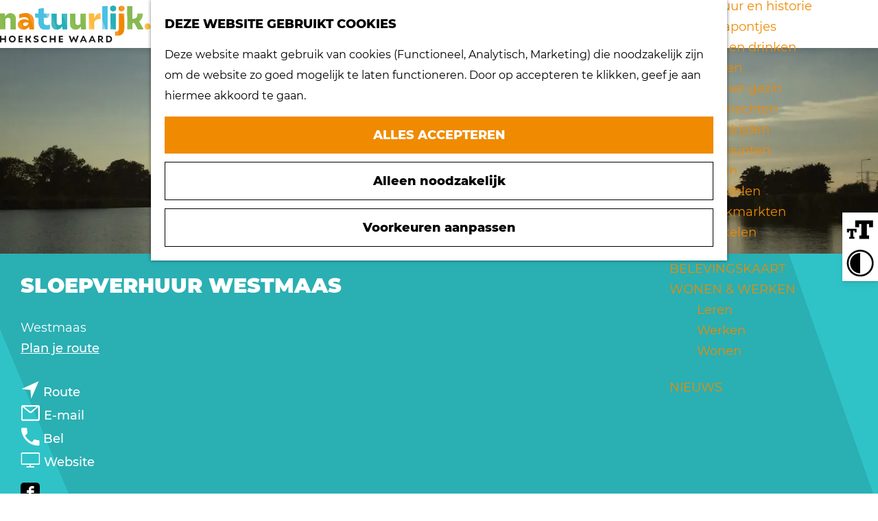

--- FILE ---
content_type: text/html; charset=UTF-8
request_url: https://www.visithw.nl/nl/locaties-overzicht/4103704933/sloepverhuur-westmaas
body_size: 9219
content:
<!DOCTYPE html>


<html lang="nl">
<head>
    <meta charset="utf-8">
    <meta http-equiv="X-UA-Compatible" content="IE=edge">
    <meta name="viewport" content="width=device-width, initial-scale=1.0">
    <meta name="theme-color" content="#88B850">
    <meta name="msvalidate.01" content="0165B6DFBFDC76DB95E5AD1E4C980388" />

    <title>
        Sloepverhuur Westmaas | Visit Hoeksche Waard
    </title>

                                            <script>
                window.dataLayer = window.dataLayer || [];
                function gtag(){dataLayer.push(arguments);}

                gtag('consent', 'default', {
                    'ad_personalization': 'denied',
                    'ad_storage': 'denied',
                    'ad_user_data': 'denied',
                    'analytics_storage': 'denied',
                    'functionality_storage': 'denied',
                    'personalization_storage': 'denied',
                    'security_storage': 'granted',
                    'wait_for_update': 500
                });
                gtag('set', 'ads_data_redaction', true);
            </script>
                                    <!-- Google Tag Manager -->
            <script>(function(w,d,s,l,i){w[l]=w[l]||[];w[l].push(
                    {'gtm.start': new Date().getTime(),event:'gtm.js'}
                );var f=d.getElementsByTagName(s)[0],
                    j=d.createElement(s),dl=l!='dataLayer'?'&l='+l:'';j.async=true;j.src=
                    'https://www.googletagmanager.com/gtm.js?id='+i+dl;f.parentNode.insertBefore(j,f);
                })(window,document,'script','dataLayer','GTM-WL8VR56');
            </script>
            <!-- End Google Tag Manager -->
                                

                        <link rel="alternate" href="https://www.visithw.nl/nl/locaties-overzicht/4103704933/sloepverhuur-westmaas" hreflang="nl"/>
        
            

    <link rel="canonical" href="https://www.visithw.nl/nl/locaties-overzicht/4103704933/sloepverhuur-westmaas" />



            <meta name="description" content="Sloepverhuur Westmaas verhuurt een mooie comfortabele sloep op de Binnenmaas. Je kunt hier een heerlijke dag varen, genieten van de natuur en vogels of een heerlijke duik nemen.">
        
                                <meta property="og:title" content="Sloepverhuur Westmaas" />
                                <meta property="og:description" content="Sloepverhuur Westmaas verhuurt een mooie comfortabele sloep op de Binnenmaas. Je kunt hier een heerlijke dag varen, genieten van de natuur en vogels of een heerlijke duik nemen." />
                                <meta property="og:url" content="https://www.visithw.nl/nl/locaties-overzicht/4103704933/sloepverhuur-westmaas" />
                                <meta property="og:type" content="website" />
                                                <meta property="og:image" content="https://assets.plaece.nl/thumb/K8Hd08XDlhbaIG0q3hmRpbTquI5lRhDAsNsdsGjwCk4/resizing_type:fit/width:650/height:366/gravity:sm/aHR0cHM6Ly9hc3NldHMucGxhZWNlLm5sL29kcC1ob2Vrc2NoZXdhYXJkL2ltYWdlLzE1NjAwODEyMy0xMDIwMjkyMDUyODY3NTYtNjEwODk4NzE4MTYxMjc5MTkwLW5fMjMzNTkwNTkyNC5qcGVn.jpeg" />
                        

                                <meta name="twitter:card" content="summary" />
                                <meta name="twitter:title" content="Sloepverhuur Westmaas" />
                                <meta name="twitter:description" content="Sloepverhuur Westmaas verhuurt een mooie comfortabele sloep op de Binnenmaas. Je kunt hier een heerlijke dag varen, genieten van de natuur en vogels of een heerlijke duik nemen." />
            






    
        <link rel="apple-touch-icon-precomposed" sizes="57x57" href="/build/assets/apple-touch-icon-57x57.f12912a522550044737a.png" />
<link rel="apple-touch-icon-precomposed" sizes="114x114" href="/build/assets/apple-touch-icon-114x114.f7fdd16a3bd6793bb900.png" />
<link rel="apple-touch-icon-precomposed" sizes="72x72" href="/build/assets/apple-touch-icon-72x72.2e554930527864118949.png" />
<link rel="apple-touch-icon-precomposed" sizes="144x144" href="/build/assets/apple-touch-icon-144x144.269237655b72902c977a.png" />
<link rel="apple-touch-icon-precomposed" sizes="60x60" href="/build/assets/apple-touch-icon-60x60.cd0ab9bfc3ee8a8aec68.png" />
<link rel="apple-touch-icon-precomposed" sizes="120x120" href="/build/assets/apple-touch-icon-120x120.c592c6e77f3c5a15b2c2.png" />
<link rel="apple-touch-icon-precomposed" sizes="76x76" href="/build/assets/apple-touch-icon-76x76.186625a7292fb19f072f.png" />
<link rel="apple-touch-icon-precomposed" sizes="152x152" href="/build/assets/apple-touch-icon-152x152.f0f956015661c21664d7.png" />
<link rel="icon" type="image/png" href="/build/assets/favicon-196x196.1d82bda0ad0c008b322a.png" sizes="196x196" />
<link rel="icon" type="image/png" href="/build/assets/favicon-96x96.2abae7582ae15c3544e9.png" sizes="96x96" />
<link rel="icon" type="image/png" href="/build/assets/favicon-32x32.80c66a26671c2d37acaf.png" sizes="32x32" />
<link rel="icon" type="image/png" href="/build/assets/favicon-16x16.e456c641857709a46276.png" sizes="16x16" />
<link rel="icon" type="image/png" href="/build/assets/favicon-128.40f08ce9a51c46c2e4aa.png" sizes="128x128" />
<meta name="application-name" content="Visit Hoeksche Waard" />
<meta name="msapplication-TileColor" content="#88B850" />
<meta name="msapplication-TileImage" content="/build/assets/mstile-144x144.269237655b72902c977a.png" />
<meta name="msapplication-square70x70logo" content="/build/assets/mstile-70x70.40f08ce9a51c46c2e4aa.png" />
<meta name="msapplication-square150x150logo" content="/build/assets/mstile-150x150.a9ec81782f941f01164b.png" />
<meta name="msapplication-wide310x150logo" content="/build/assets/mstile-310x150.9973cf81b6b61b7ccda3.png" />
<meta name="msapplication-square310x310logo" content="/build/assets/mstile-310x310.92f04e10bb005cfc79bd.png" />


        <link rel="preload" href="/build/assets/montserrat-v18-latin-800.e2bc91f4946a75b23b73.woff2" as="font" type="font/woff2" crossorigin>
    <link rel="preload" href="/build/assets/montserrat-v18-latin-regular.b07bcc994632839adaff.woff2" as="font" type="font/woff2" crossorigin>

            <link rel="stylesheet" href="/build/main.f4e09c527415dbd94419.css">
    <link rel="stylesheet" href="/build/main-print.d1dfd593c09fd54712fc.css" media="print">


        <script>
  var odpClientApi = 'https\u003A\/\/www.visithw.nl\/_client\/nl\/odp\/api';
  var clientFavorites = 'https\u003A\/\/www.visithw.nl\/_client\/favorite';
</script>

<script src="/build/runtime.ae3fb6e7a8e89ae3c878.bundle.js" defer></script>
<script src="/build/main.619d2a2fda3841bddd7b.bundle.js" defer></script>


        
    <script src="https://cdnjs.cloudflare.com/ajax/libs/jquery/2.2.4/jquery.min.js" integrity="sha512-DUC8yqWf7ez3JD1jszxCWSVB0DMP78eOyBpMa5aJki1bIRARykviOuImIczkxlj1KhVSyS16w2FSQetkD4UU2w==" crossorigin="anonymous" referrerpolicy="no-referrer"></script>
</head>
<body class="body--theme-default " data-ga-value=4103704933                                                     data-has-no-pageparts="true"
             data-instant-intensity="viewport" data-cookie-bundle-enabled="true">
                                                    <!-- Google Tag Manager (noscript) -->
            <noscript>
                <iframe src="https://www.googletagmanager.com/ns.html?id=GTM-WL8VR56"
                    height="0" width="0" style="display:none;visibility:hidden"></iframe>
            </noscript>
            <!-- End Google Tag Manager (noscript) -->
                        

         <div class="a11y-toolbar-wrapper">
    <button class="a11y-toolbar__button a11y-toolbar__font-size" data-toggle-a11y-class="a11y-toolbar__increase-text" aria-label="Leestekst vergroten/verkleinen" title="Leestekst vergroten/verkleinen"></button>
    <button class="a11y-toolbar__button a11y-toolbar__contrast" data-toggle-a11y-class="a11y-toolbar__increase-contrast" aria-label="Contrast vergroten/verkleinen" title="Contrast vergroten/verkleinen"></button>
</div>


                
    <header class="main-header navigation-is-closed">
        <a href="#main" class="header__skiplink">Ga naar inhoud</a>
        <div class="container-fluid">
                                        <a href="/nl" class="main-header__logo">
            <img src="/build/assets/general/logo.927fd5dd6ada8a529710.svg"
                    alt="Visit Hoeksche Waard Logo"
                    class="main-header__logo__img">
            <span class="sr-only">Ga naar de homepage</span>
        </a>
    
                            <form method="get" action="/nl/zoeken" class="main-header__search">
                        <input type="search" name="query" aria-label="Zoeken"
                    placeholder="Ik ben op zoek naar ..." class="main-header__search-input"
                    value="">
            <button type="submit" class="main-header__search-btn">
                <span class="main-header__search-icon icon-font icon-fill-magnifyglass" aria-hidden="true"></span>
                <span class="sr-only">Zoeken</span>
            </button>
        </form>
    
                    <nav id="main-nav" class="main-header__nav main-nav" aria-label="Primair">
        <ul class="menu">
                                                                                                                            <li class="main-nav__parent-wrapper main-nav-parent__theme--default">
            <a href="/nl/uitagenda" class="main-nav__link main-nav__link-parent      main-nav-parent-link__theme--default"
                        
            
        >
                    <span class="main-nav__link-title button-content--reset">Uitagenda</span>
                                                                                                </a>
        </li>
                                                                                            <li class="main-nav__parent-wrapper main-nav__parent-wrapper--has-children" data-a11y="close">
                                                    <a href="/nl/ontdek" class="main-nav__link main-nav__link-parent main-nav__link--has-children     main-nav-parent-link__theme--default"
            aria-haspopup="true" aria-expanded="false" aria-controls="menu__children-43"            
            
        >
                    <span class="main-nav__link-title button-content--reset">Ontdek</span>
                                                                                                </a>
                                                                <ul id="menu__children-43" class="menu__children">
                                                                <li class="main-nav__child-wrapper main-nav-child__theme--default">
            <a href="/nl/ontdek/actief" class="main-nav__link main-nav__link-child      main-nav-child-link__theme--default"
                        
            
        >
                    <span class="main-nav__link-title button-content--reset">Actief</span>
                                                                                                </a>
        </li>
                                                                    <li class="main-nav__child-wrapper main-nav-child__theme--default">
            <a href="/nl/ontdek/bereikbaarheid" class="main-nav__link main-nav__link-child      main-nav-child-link__theme--default"
                        
            
        >
                    <span class="main-nav__link-title button-content--reset">Bereikbaarheid</span>
                                                                                                </a>
        </li>
                                                                    <li class="main-nav__child-wrapper main-nav-child__theme--default">
            <a href="/nl/ontdek/historische-dorpen" class="main-nav__link main-nav__link-child      main-nav-child-link__theme--default"
                        
            
        >
                    <span class="main-nav__link-title button-content--reset">Historische dorpen</span>
                                                                                                </a>
        </li>
                                                                    <li class="main-nav__child-wrapper main-nav-child__theme--default">
            <a href="/nl/ontdek/lokaal-proeven" class="main-nav__link main-nav__link-child      main-nav-child-link__theme--default"
                        
            
        >
                    <span class="main-nav__link-title button-content--reset">Lokaal proeven</span>
                                                                                                </a>
        </li>
                                                                    <li class="main-nav__child-wrapper main-nav-child__theme--default">
            <a href="/nl/ontdek/nationaal-landschap" class="main-nav__link main-nav__link-child      main-nav-child-link__theme--default"
                        
            
        >
                    <span class="main-nav__link-title button-content--reset">Nationaal landschap</span>
                                                                                                </a>
        </li>
                                                                    <li class="main-nav__child-wrapper main-nav-child__theme--default">
            <a href="/nl/ontdek/ontdek-de-regio" class="main-nav__link main-nav__link-child      main-nav-child-link__theme--default"
                        
            
        >
                    <span class="main-nav__link-title button-content--reset">Ontdek de regio</span>
                                                                                                </a>
        </li>
                                                                    <li class="main-nav__child-wrapper main-nav-child__theme--default">
            <a href="/nl/ontdek/recepten" class="main-nav__link main-nav__link-child      main-nav-child-link__theme--default"
                        
            
        >
                    <span class="main-nav__link-title button-content--reset">Recepten</span>
                                                                                                </a>
        </li>
                                                                    <li class="main-nav__child-wrapper main-nav-child__theme--default">
            <a href="/nl/ontdek/verken-de-regio" class="main-nav__link main-nav__link-child      main-nav-child-link__theme--default"
                        
            
        >
                    <span class="main-nav__link-title button-content--reset">Verken het eiland</span>
                                                                                                </a>
        </li>
                                                                    <li class="main-nav__child-wrapper main-nav-child__theme--default">
            <a href="/nl/ontdek/waterrijk-eiland" class="main-nav__link main-nav__link-child      main-nav-child-link__theme--default"
                        
            
        >
                    <span class="main-nav__link-title button-content--reset">Waterrijk eiland</span>
                                                                                                </a>
        </li>
                                                                    <li class="main-nav__child-wrapper main-nav-child__theme--default">
            <a href="/nl/ontdek/zakelijk-bezoek" class="main-nav__link main-nav__link-child      main-nav-child-link__theme--default"
                        
            
        >
                    <span class="main-nav__link-title button-content--reset">Zakelijk bezoek</span>
                                                                                                </a>
        </li>
                                                                    <li class="main-nav__child-wrapper main-nav-child__theme--default">
            <a href="/nl/ontdek/zuiderwaterlinie" class="main-nav__link main-nav__link-child      main-nav-child-link__theme--default"
                        
            
        >
                    <span class="main-nav__link-title button-content--reset">Zuiderwaterlinie</span>
                                                                                                </a>
        </li>
                                                                    <li class="main-nav__child-wrapper main-nav-child__theme--default">
            <a href="/nl/ontdek/10-x-typisch-hoeksche-waard" class="main-nav__link main-nav__link-child      main-nav-child-link__theme--default"
                        
            
        >
                    <span class="main-nav__link-title button-content--reset">10 x typisch Hoeksche Waard</span>
                                                                                                </a>
        </li>
                                                </ul>
                                            </li>
                                    <li class="main-nav__parent-wrapper main-nav__parent-wrapper--has-children" data-a11y="close">
                                                    <a href="/nl/eropuit" class="main-nav__link main-nav__link-parent main-nav__link--has-children     main-nav-parent-link__theme--default"
            aria-haspopup="true" aria-expanded="false" aria-controls="menu__children-44"            
            
        >
                    <span class="main-nav__link-title button-content--reset">Eropuit</span>
                                                                                                </a>
                                                                <ul id="menu__children-44" class="menu__children">
                                                                <li class="main-nav__child-wrapper main-nav-child__theme--default">
            <a href="/nl/eropuit/arrangementen" class="main-nav__link main-nav__link-child      main-nav-child-link__theme--default"
                        
            
        >
                    <span class="main-nav__link-title button-content--reset">Arrangementen</span>
                                                                                                </a>
        </li>
                                                                    <li class="main-nav__child-wrapper main-nav-child__theme--default">
            <a href="/nl/eropuit/cultuur-en-historie" class="main-nav__link main-nav__link-child      main-nav-child-link__theme--default"
                        
            
        >
                    <span class="main-nav__link-title button-content--reset">Cultuur en historie</span>
                                                                                                </a>
        </li>
                                                                    <li class="main-nav__child-wrapper main-nav-child__theme--default">
            <a href="/nl/eropuit/deltapontjes" class="main-nav__link main-nav__link-child      main-nav-child-link__theme--default"
                        
            
        >
                    <span class="main-nav__link-title button-content--reset">Deltapontjes</span>
                                                                                                </a>
        </li>
                                                                    <li class="main-nav__child-wrapper main-nav-child__theme--default">
            <a href="/nl/eropuit/eten-en-drinken" class="main-nav__link main-nav__link-child      main-nav-child-link__theme--default"
                        
            
        >
                    <span class="main-nav__link-title button-content--reset">Eten en drinken</span>
                                                                                                </a>
        </li>
                                                                    <li class="main-nav__child-wrapper main-nav-child__theme--default">
            <a href="/nl/eropuit/fietsen" class="main-nav__link main-nav__link-child      main-nav-child-link__theme--default"
                        
            
        >
                    <span class="main-nav__link-title button-content--reset">Fietsen</span>
                                                                                                </a>
        </li>
                                                                    <li class="main-nav__child-wrapper main-nav-child__theme--default">
            <a href="/nl/eropuit/met-het-gezin" class="main-nav__link main-nav__link-child      main-nav-child-link__theme--default"
                        
            
        >
                    <span class="main-nav__link-title button-content--reset">Met het gezin</span>
                                                                                                </a>
        </li>
                                                                    <li class="main-nav__child-wrapper main-nav-child__theme--default">
            <a href="/nl/eropuit/overnachten" class="main-nav__link main-nav__link-child      main-nav-child-link__theme--default"
                        
            
        >
                    <span class="main-nav__link-title button-content--reset">Overnachten</span>
                                                                                                </a>
        </li>
                                                                    <li class="main-nav__child-wrapper main-nav-child__theme--default">
            <a href="/nl/eropuit/paardrijden" class="main-nav__link main-nav__link-child      main-nav-child-link__theme--default"
                        
            
        >
                    <span class="main-nav__link-title button-content--reset">Paardrijden</span>
                                                                                                </a>
        </li>
                                                                    <li class="main-nav__child-wrapper main-nav-child__theme--default">
            <a href="/nl/eropuit/rustpunten" class="main-nav__link main-nav__link-child      main-nav-child-link__theme--default"
                        
            
        >
                    <span class="main-nav__link-title button-content--reset">Rustpunten</span>
                                                                                                </a>
        </li>
                                                                    <li class="main-nav__child-wrapper main-nav-child__theme--default">
            <a href="/nl/eropuit/vissen" class="main-nav__link main-nav__link-child      main-nav-child-link__theme--default"
                        
            
        >
                    <span class="main-nav__link-title button-content--reset">Vissen</span>
                                                                                                </a>
        </li>
                                                                    <li class="main-nav__child-wrapper main-nav-child__theme--default">
            <a href="/nl/eropuit/wandelen" class="main-nav__link main-nav__link-child      main-nav-child-link__theme--default"
                        
            
        >
                    <span class="main-nav__link-title button-content--reset">Wandelen</span>
                                                                                                </a>
        </li>
                                                                    <li class="main-nav__child-wrapper main-nav-child__theme--default">
            <a href="/nl/eropuit/weekmarkten" class="main-nav__link main-nav__link-child      main-nav-child-link__theme--default"
                        
            
        >
                    <span class="main-nav__link-title button-content--reset">Weekmarkten</span>
                                                                                                </a>
        </li>
                                                                    <li class="main-nav__child-wrapper main-nav-child__theme--default">
            <a href="/nl/eropuit/winkelen" class="main-nav__link main-nav__link-child      main-nav-child-link__theme--default"
                        
            
        >
                    <span class="main-nav__link-title button-content--reset">Winkelen</span>
                                                                                                </a>
        </li>
                                                </ul>
                                            </li>
                                                                    <li class="main-nav__parent-wrapper main-nav-parent__theme--default">
            <a href="/nl/belevingskaart-hoeksche-waard" class="main-nav__link main-nav__link-parent      main-nav-parent-link__theme--default"
                        
            
        >
                    <span class="main-nav__link-title button-content--reset">Belevingskaart</span>
                                                                                                </a>
        </li>
                                                                                            <li class="main-nav__parent-wrapper main-nav__parent-wrapper--has-children" data-a11y="close">
                                                    <a href="/nl/wonen-werken" class="main-nav__link main-nav__link-parent main-nav__link--has-children     main-nav-parent-link__theme--default"
            aria-haspopup="true" aria-expanded="false" aria-controls="menu__children-46"            
            
        >
                    <span class="main-nav__link-title button-content--reset">Wonen &amp; werken</span>
                                                                                                </a>
                                                                <ul id="menu__children-46" class="menu__children">
                                                                <li class="main-nav__child-wrapper main-nav-child__theme--default">
            <a href="/nl/wonen-werken/onderwijs-leren" class="main-nav__link main-nav__link-child      main-nav-child-link__theme--default"
                        
            
        >
                    <span class="main-nav__link-title button-content--reset">Leren</span>
                                                                                                </a>
        </li>
                                                                    <li class="main-nav__child-wrapper main-nav-child__theme--default">
            <a href="/nl/wonen-werken/werken" class="main-nav__link main-nav__link-child      main-nav-child-link__theme--default"
                        
            
        >
                    <span class="main-nav__link-title button-content--reset">Werken</span>
                                                                                                </a>
        </li>
                                                                    <li class="main-nav__child-wrapper main-nav-child__theme--default">
            <a href="/nl/wonen-werken/wonen" class="main-nav__link main-nav__link-child      main-nav-child-link__theme--default"
                        
            
        >
                    <span class="main-nav__link-title button-content--reset">Wonen</span>
                                                                                                </a>
        </li>
                                                </ul>
                                            </li>
                                                                    <li class="main-nav__parent-wrapper main-nav-parent__theme--default">
            <a href="/nl/nieuws" class="main-nav__link main-nav__link-parent      main-nav-parent-link__theme--default"
                        
            
        >
                    <span class="main-nav__link-title button-content--reset">Nieuws</span>
                                                                                                </a>
        </li>
                                                                                                        </ul>
    </nav>
    <div class="main-nav__overlay"></div>

                <ul class="handles">
                                        
                                                                <li class="handles__item handles__item--map">
                    <a href="/nl/belevingskaart-hoeksche-waard" class="handles__link " >
                        <span class="handles__icon icon-font icon-fill-marker2" aria-hidden="true"></span>
                        <span class="handles__name">Kaart</span>
                    </a>
                </li>
                    
                                                                <li class="handles__item handles__item--search">
                    <a href="/nl/zoeken" class="handles__link " >
                        <span class="handles__icon icon-font icon-fill-magnifyglass" aria-hidden="true"></span>
                        <span class="handles__name">Zoeken</span>
                    </a>
                </li>
                    
                    <li class="handles__item handles__item--navigation">
                <button class="handles__link handles__link--menu" aria-haspopup="dialog" aria-controls="main-nav"
                        aria-expanded="false">
                    <span class="handles__icon icon-font icon-fill-menu" title="Menu"
                            aria-hidden="true"></span>
                    <span class="handles__name">Menu</span>
                </button>
            </li>
            </ul>

                                    <nav class="language-nav" data-a11y="close" aria-labelledby="language-nav-switcher" translate="no">
                            <span id="language-nav-switcher" class="sr-only">
                    Selecteer taal
                    <span class="sr-only" aria-current="true">Huidige taal: Nederlands</span>
                </span>
                                        <button class="language-nav__item language-nav__item--nl language-nav__active-lang"
                        aria-expanded="false" aria-controls="language-nav__items" aria-haspopup="true"
                        aria-labelledby="language-nav-switcher">
                    <span class="language-nav__text" aria-hidden="true">nl</span>
                </button>
                <span class="language-nav__item language-nav__item--nl language-nav__active-lang" aria-labelledby="language-nav-switcher">
                    <span class="language-nav__text" aria-hidden="true">nl</span>
                </span>
                                        <div id="language-nav__items" class="language-nav__items">
                                                                                                        <a href="https://www.visithw.nl/en"
                                   class="language-nav__item language-nav__item--en language-nav__link"
                                   lang="en" hreflang="en">
                                                                            <span class="language-nav__text" aria-hidden="true">en</span>
                                                                                                                <span class="sr-only">Go to the English page</span>
                                                                    </a>
                                                                                                                                                            <a href="https://www.visithw.nl/de"
                                   class="language-nav__item language-nav__item--de language-nav__link"
                                   lang="de" hreflang="de">
                                                                            <span class="language-nav__text" aria-hidden="true">de</span>
                                                                                                                <span class="sr-only">Gehen Sie zur deutschen Seite</span>
                                                                    </a>
                                                                                        </div>
                    </nav>
    
        </div>
    </header>

    
        <main id="main">
                        
            

    <div class="odp-detail-container odp-detail-container--stretch-full odp-detail-container--stretch-full--location">
        <script type="application/ld+json">{
    "@context": "http://schema.org",
    "name": "Sloepverhuur Westmaas",
    "description": "Sloepverhuur Westmaas verhuurt een mooie comfortabele sloep op de Binnenmaas. Je kunt hier een heerlijke dag varen, genieten van de natuur en vogels of een heerlijke duik nemen.",
    "image": "https://assets.plaece.nl/odp-hoekschewaard/image/156008123-102029205286756-610898718161279190-n_2335905924.jpeg",
    "@type": "Place",
    "address": {
        "@type": "PostalAddress",
        "addressCountry": "NL",
        "postalCode": null,
        "streetAddress": null,
        "addressLocality": "Westmaas"
    },
    "geo": {
        "latitude": 51.78818,
        "longitude": 4.4727,
        "@type": "GeoCoordinates"
    },
    "telephone": "0186-212121"
}</script>
                        <script>
          window.dataLayer = window.dataLayer || [];
          window.dataLayer.push({"categories":["motorbootverhuur","natuur-en-recreatie","arrangement-watersport"],"city":"Westmaas"});
        </script>
    

        
                    <div class="item-details general-content  ">
            

                    <div class="item-details__item-details-header">
                <div class="item-details__contact-block">
                        <h1 class="item__title">Sloepverhuur Westmaas</h1>

                                                <div class="odp-contact-information--container item-details__block">
                            <span class="anchor" id="item-details__contact-information"></span>
                                        <div class="odp-contact-information">
                                            <h2 class="odp-contact-information__header">Contact</h2>
                                                                                            <div class="odp-contact-information__column">
                                        <address class="odp-contact-information__address">
                                                                                                                                         Westmaas
                                    
    </address>

                                                        <a                             href="https://www.google.com/maps/dir/?api=1&amp;destination=51.78818%2C4.4727"
                                                class="odp-contact-information__route__link"
                                                data-ga-category="item-generic"
                                                data-ga-action="generic-route"
                                                target="_blank"
                    >                Plan je route
                <span class="sr-only">naar Sloepverhuur Westmaas</span>
                <br/>
            </a>
    
                        
    
                            </div>
                                                                                        <div class="odp-contact-information__column">
                                <ul class="list--reset odp-contact-information__contact-options">
                                                                            <li class="list-item--reset contact-options__option contact-options__option--route">
                        <a                             href="https://www.google.com/maps/dir/?api=1&amp;destination=51.78818%2C4.4727"
                                                class="contact-options__link"
                                                data-ga-category="item-generic"
                                                data-ga-action="generic-route"
                    >                    <span class="contact-information__icon contact-options__icon icon-font icon-fill-gps"
                          aria-hidden="true"></span>
                                            <span class="contact-options__short-label">Route</span>
                        <span class="contact-options__long-label">Plan je route</span>
                                                                <span class="sr-only">naar Sloepverhuur Westmaas</span>
                                    </a>
    
        </li>
    
                                                                                                            <li class="list-item--reset contact-options__option contact-options__option--email">
                        <a                             href="mailto:info@sloepverhuurwestmaas.nl"
                                                class="contact-options__link"
                                                data-ga-category="item-generic"
                                                data-ga-action="generic-email"
                    >                    <span class="contact-information__icon contact-options__icon icon-font icon-fill-envelope"
                          aria-hidden="true"></span>
                                            <span class="contact-options__short-label">E-mail</span>
                        <span class="contact-options__long-label">Stuur een e-mail</span>
                                                                <span class="sr-only">naar Sloepverhuur Westmaas</span>
                                    </a>
    
        </li>
    
                                                                                                            <li class="list-item--reset contact-options__option contact-options__option--phone">
                        <a                             href="tel:0186-212121"
                                                class="contact-options__link"
                                                data-ga-category="item-generic"
                                                data-ga-action="generic-phone"
                    >                    <span class="contact-information__icon contact-options__icon icon-font icon-fill-phone"
                          aria-hidden="true"></span>
                                            <span class="contact-options__short-label">Bel</span>
                        <span class="contact-options__long-label">Bel: 0186-212121</span>
                                                                <span class="sr-only">Sloepverhuur Westmaas</span>
                                    </a>
    
        </li>
    
                                                                                                            <li class="list-item--reset contact-options__option contact-options__option--url">
                        <a                             href="http://www.sloepverhuurwestmaas.nl/"
                                                class="contact-options__link"
                                                data-ga-category="item-generic"
                                                data-ga-action="generic-url-external"
                    >                    <span class="contact-information__icon contact-options__icon icon-font icon-fill-monitor"
                          aria-hidden="true"></span>
                                            <span class="contact-options__short-label">Website</span>
                        <span class="contact-options__long-label">Bezoek de website</span>
                                                                <span class="sr-only">van Sloepverhuur Westmaas</span>
                                    </a>
    
        </li>
    
                        </ul>

                                                            <div class="odp-contact-information__social-media social">
                                                                                    <a href="https://www.facebook.com/sloepverhuurwestmaas/" class="social__link"
                                data-social="facebook"
                                data-ga-category="social-media"
                                data-ga-action="social-facebook">
                                                            <span class="social__icon icon-font icon-fill-facebook"
                                        aria-hidden="true"></span>
                                                                                        <span class="social__name">Facebook Sloepverhuur Westmaas</span>
                                                    </a>
                                                </div>
            
                        </div>
                                                                        
                                    
                                    </div>
                    </div>
    
                </div>
                <div class="item-details__image">
                                                        <div class="item__full-width-header item-header--has-files location-header-has-files   ">
                    <span class="anchor" id="item-details__media"></span>
                                                                                                                                                                                                                                                                <picture class="img__wrapper img--theme-default item-detail__location-header item-detail__header " >
                                                                                                                                <source type="image/webp" srcset="https://assets.plaece.nl/thumb/ZXgiEIZb_PSO5xBtJRSpX8Fjz19nFI6yvLTvkZkbN38/resizing_type:fit/width:960/height:0/gravity:sm/enlarge:0/aHR0cHM6Ly9hc3NldHMucGxhZWNlLm5sL29kcC1ob2Vrc2NoZXdhYXJkL2ltYWdlLzE1NjAwODEyMy0xMDIwMjkyMDUyODY3NTYtNjEwODk4NzE4MTYxMjc5MTkwLW5fMjMzNTkwNTkyNC5qcGVn.webp" media="(max-width: 500px)">
                                                                <source srcset="https://assets.plaece.nl/thumb/t7ZrIkS-piqME3zmrMTr-8uL4DM9pz4i95NvZ23zWJ0/resizing_type:fit/width:960/height:0/gravity:sm/enlarge:0/aHR0cHM6Ly9hc3NldHMucGxhZWNlLm5sL29kcC1ob2Vrc2NoZXdhYXJkL2ltYWdlLzE1NjAwODEyMy0xMDIwMjkyMDUyODY3NTYtNjEwODk4NzE4MTYxMjc5MTkwLW5fMjMzNTkwNTkyNC5qcGVn.jpeg" media="(max-width: 500px)">
                                                                                                                                <source type="image/webp" srcset="https://assets.plaece.nl/thumb/DoXE1s-sLyyAcm5ziAH1ebq16XjMozyWddPMRbYH9d8/resizing_type:fit/width:1280/height:0/gravity:sm/enlarge:0/aHR0cHM6Ly9hc3NldHMucGxhZWNlLm5sL29kcC1ob2Vrc2NoZXdhYXJkL2ltYWdlLzE1NjAwODEyMy0xMDIwMjkyMDUyODY3NTYtNjEwODk4NzE4MTYxMjc5MTkwLW5fMjMzNTkwNTkyNC5qcGVn.webp" media="(max-width: 1079px)">
                                                                <source srcset="https://assets.plaece.nl/thumb/17qNHlKlXLAT8tngJUlz7EENPwh_L5FyJx_sDqtwT6s/resizing_type:fit/width:1280/height:0/gravity:sm/enlarge:0/aHR0cHM6Ly9hc3NldHMucGxhZWNlLm5sL29kcC1ob2Vrc2NoZXdhYXJkL2ltYWdlLzE1NjAwODEyMy0xMDIwMjkyMDUyODY3NTYtNjEwODk4NzE4MTYxMjc5MTkwLW5fMjMzNTkwNTkyNC5qcGVn.jpeg" media="(max-width: 1079px)">
                                                                                                                                <source type="image/webp" srcset="https://assets.plaece.nl/thumb/hTU49ZbYce41vbJryBl_GPOhYQPbBnxKzOM8oqiha7A/resizing_type:fit/width:1580/height:0/gravity:sm/enlarge:0/aHR0cHM6Ly9hc3NldHMucGxhZWNlLm5sL29kcC1ob2Vrc2NoZXdhYXJkL2ltYWdlLzE1NjAwODEyMy0xMDIwMjkyMDUyODY3NTYtNjEwODk4NzE4MTYxMjc5MTkwLW5fMjMzNTkwNTkyNC5qcGVn.webp" media="(max-width: 1650px)">
                                                                <source srcset="https://assets.plaece.nl/thumb/9_lgLsp7UOXPsFEtDQC2ev_3x4ycmhVjeyC4MlzudFY/resizing_type:fit/width:1580/height:0/gravity:sm/enlarge:0/aHR0cHM6Ly9hc3NldHMucGxhZWNlLm5sL29kcC1ob2Vrc2NoZXdhYXJkL2ltYWdlLzE1NjAwODEyMy0xMDIwMjkyMDUyODY3NTYtNjEwODk4NzE4MTYxMjc5MTkwLW5fMjMzNTkwNTkyNC5qcGVn.jpeg" media="(max-width: 1650px)">
                                                                                                                                <source type="image/webp" srcset="https://assets.plaece.nl/thumb/R9zSvjoW_nOIWuO17VOoZCkphfBqf8SEV0H9y1lQivw/resizing_type:fit/width:1900/height:0/gravity:sm/enlarge:0/aHR0cHM6Ly9hc3NldHMucGxhZWNlLm5sL29kcC1ob2Vrc2NoZXdhYXJkL2ltYWdlLzE1NjAwODEyMy0xMDIwMjkyMDUyODY3NTYtNjEwODk4NzE4MTYxMjc5MTkwLW5fMjMzNTkwNTkyNC5qcGVn.webp">
                                                                <source srcset="https://assets.plaece.nl/thumb/64TYcqu18MdXIYWNf2tCaYYM1HWRzuXFHvU_KPARNTg/resizing_type:fit/width:1900/height:0/gravity:sm/enlarge:0/aHR0cHM6Ly9hc3NldHMucGxhZWNlLm5sL29kcC1ob2Vrc2NoZXdhYXJkL2ltYWdlLzE1NjAwODEyMy0xMDIwMjkyMDUyODY3NTYtNjEwODk4NzE4MTYxMjc5MTkwLW5fMjMzNTkwNTkyNC5qcGVn.jpeg">
                                <img src="https://assets.plaece.nl/thumb/t7ZrIkS-piqME3zmrMTr-8uL4DM9pz4i95NvZ23zWJ0/resizing_type:fit/width:960/height:0/gravity:sm/enlarge:0/aHR0cHM6Ly9hc3NldHMucGxhZWNlLm5sL29kcC1ob2Vrc2NoZXdhYXJkL2ltYWdlLzE1NjAwODEyMy0xMDIwMjkyMDUyODY3NTYtNjEwODk4NzE4MTYxMjc5MTkwLW5fMjMzNTkwNTkyNC5qcGVn.jpeg"
                    class="img__main " alt="" 
                        >
            </picture>
                                                            </div>

                </div>
            </div>
                <div class="item-details__item-details-body item-details__location-details-body container-fluid">
            <div class="item-details__left-column">
                                        
                                <div class="item-details__short-description-wrapper item-details__block">
            <div class="item-details__short-description">
                Sloepverhuur Westmaas verhuurt een mooie comfortabele sloep op de Binnenmaas. Je kunt hier een heerlijke dag varen, genieten van de natuur en vogels of een heerlijke duik nemen.
            </div>
        </div>
    
                        
                            
                            
                        
                                            
                                        
            </div>
            <div class="item-details__right-column">
                                                        
                    
                                            <section class="item-map-wrapper item-map item__othermedia-wrapper" aria-label="Kaart">
                            <span class="anchor" id="item-details__map"></span>
                                                            <h2 class="item-details__heading item-details__heading-map">Locatie</h2>
                                                        <script src="https://itemwidgetmap.plaece.nl/map.js?apiUrl=https://login.visithw.nl/api/1.3"></script>
                <div id="item-map" class="item__map "></div>
                                                                                                            <script>
                                                                                                                            var ODPitemMap = new ODP.map('item-map', {"startZoom":14,"minZoom":2,"maxZoom":18,"center":[51.78818,4.4727],"attribution":"Powered by Esri | Esri, HERE, Garmin, USGS, Intermap, INCREMENT P, NRCAN, Esri Japan, METI, Esri China (Hong Kong), NOSTRA, \u00a9 OpenStreetMap contributors, and the GIS User Community","fullscreenControl":true,"tilesUrl":"https:\/\/server.arcgisonline.com\/ArcGIS\/rest\/services\/World_Street_Map\/MapServer\/tile\/{z}\/{y}\/{x}","locateControl":[]});
                                            </script>
                    <template data-odp-map="ODPitemMap" data-lat="51.78818" data-long="4.4727" data-marker='{&quot;icon&quot;:null,&quot;iconColor&quot;:&quot;white&quot;,&quot;markerColor&quot;:&quot;aquamarine&quot;,&quot;resolveIcon&quot;:true,&quot;resolveColor&quot;:true,&quot;text&quot;:&quot;&lt;span class=\&quot;sr-only\&quot;&gt;Sloepverhuur Westmaas&lt;\/span&gt;&quot;}'></template>
                                    </section>
    
                                        
            </div>
                                    <div class="social-share">
                                                <h3 class="social__share-title">Deel deze pagina</h3>
                                        <div class="social social__share">
                                                                                                                                            <a href="https://api.whatsapp.com/send?text=Sloepverhuur+Westmaas+https://www.visithw.nl/nl/locaties-overzicht/4103704933/sloepverhuur-westmaas" onclick="window.open(this.href, 'socialSharePopup',
'width=500,height=500,toolbar=1,resizable=1'); return false;" class="social__link"
                                    data-social="whatsapp"
                                    data-ga-category="share"
                                    data-ga-label="https%3A%2F%2Fwww.visithw.nl%2Fnl%2Flocaties-overzicht%2F4103704933%2Fsloepverhuur-westmaas"
                                    data-ga-action="whatsapp">
                                                                    <span class="social__icon icon-font icon-fill-whatsapp"
                                            aria-hidden="true"></span>
                                                                                                    <span class="social__name">Deel deze pagina op WhatsApp</span>
                                                            </a>
                                                                                                                                                        <a href="https://www.facebook.com/sharer.php?u=https://www.visithw.nl/nl/locaties-overzicht/4103704933/sloepverhuur-westmaas&amp;title=Sloepverhuur+Westmaas" onclick="window.open(this.href, 'socialSharePopup',
'width=500,height=500,toolbar=1,resizable=1'); return false;" class="social__link"
                                    data-social="facebook"
                                    data-ga-category="share"
                                    data-ga-label="https%3A%2F%2Fwww.visithw.nl%2Fnl%2Flocaties-overzicht%2F4103704933%2Fsloepverhuur-westmaas"
                                    data-ga-action="facebook">
                                                                    <span class="social__icon icon-font icon-fill-facebook"
                                            aria-hidden="true"></span>
                                                                                                    <span class="social__name">Deel deze pagina op Facebook</span>
                                                            </a>
                                                                                                                                                        <a href="mailto:?body=https://www.visithw.nl/nl/locaties-overzicht/4103704933/sloepverhuur-westmaas&amp;subject=Sloepverhuur+Westmaas"  class="social__link"
                                    data-social="email"
                                    data-ga-category="share"
                                    data-ga-label="https%3A%2F%2Fwww.visithw.nl%2Fnl%2Flocaties-overzicht%2F4103704933%2Fsloepverhuur-westmaas"
                                    data-ga-action="email">
                                                                    <span class="social__icon icon-font icon-fill-email"
                                            aria-hidden="true"></span>
                                                                                                    <span class="social__name">Deel deze pagina op e-mail</span>
                                                            </a>
                                                                                                                            </div>
        </div>
    
    
                <p class="back_link-wrapper">
        <a class="btn btn-back" href="javascript:history.back();">
            <span class="btn-back__icon icon-font icon-fill-chevron-left" aria-hidden="true"></span>
            Terug
        </a>
    </p>

        </div>
    </div>

                    </div>

    </main>
                <footer class="footer">
    <section class="top-footer">
        <div class="top-footer__marquee">
            <span class="top-footer__marquee-row">
                <span>Leuke winkels en goede horeca - </span><span>Ruimte om je heen -  </span><span>Leef het gezonde leven - </span><span>Dynamische stad dichtbij - </span><span>Prachtige vergezichten - </span><span>Altijd iets te doen - </span>
            </span>
            <span class="top-footer__marquee-row">
                <span>Leuke winkels en goede horeca - </span><span>Ruimte om je heen -  </span><span>Leef het gezonde leven - </span><span>Dynamische stad dichtbij - </span><span>Prachtige vergezichten - </span><span>Altijd iets te doen - </span>
            </span>
        </div>
    </section>
    <section class="main-footer">
        <div class="footer__column footer__column--info">
            <h4 class="footer__column-title">Over Hoeksche Waard</h4>
            <p class="footer__column-text">Hier leef je het gezonde leven, op je eigen tempo, in alle rust en vrijheid en met alle ruimte, en toch op steenworp afstand van de dynamische stad en diverse internationaal opererende bedrijven. Waar het buitenleven echt dichtbij is, en waar de mensen hard werken en voor elkaar zorgen.</p>
        </div>
        <div class="footer__column footer__column--menu">
                                        <h4 class="footer__column-title">Snel naar:</h4>
                                    <a href="/nl/uitagenda"                             class="footer__column-link">Uitagenda</a>
                                    <a href="/nl/eventaanmeldformulier"                             class="footer__column-link">Aanmelden event</a>
                                    <a href="/nl/contact"                             class="footer__column-link">Contact</a>
                                    </div>
                    <div class="footer__column footer__column--social">
                <h4 class="footer__column-title">Volg ons</h4>
                            
                                    <div class="social">
                                                                                                                                                        <a class="social__link" href="https://www.instagram.com/natuurlijk.hoekschewaard"
                                                                                data-social="instagram"
                                        data-ga-category="social-media"
                                        data-ga-action="social-instagram">
                                                                            <span class="social__icon icon-font icon-fill-instagram"
                                                aria-hidden="true"></span>
                                                                                                                <span class="social__name">Instagram Visit Hoeksche Waard</span>
                                                                    </a>
                                                                                                                                                                                                            <a class="social__link" href="https://twitter.com/natuurlijkhw"
                                                                                data-social="x"
                                        data-ga-category="social-media"
                                        data-ga-action="social-x">
                                                                            <span class="social__icon icon-font icon-fill-x"
                                                aria-hidden="true"></span>
                                                                                                                <span class="social__name">X Visit Hoeksche Waard</span>
                                                                    </a>
                                                                                                                                                                                                            <a class="social__link" href="https://www.facebook.com/dehoekschewaard"
                                                                                data-social="facebook"
                                        data-ga-category="social-media"
                                        data-ga-action="social-facebook">
                                                                            <span class="social__icon icon-font icon-fill-facebook"
                                                aria-hidden="true"></span>
                                                                                                                <span class="social__name">Facebook Visit Hoeksche Waard</span>
                                                                    </a>
                                                                                                                                                                                                            <a class="social__link" href="https://www.youtube.com/channel/UC_DC6wjwZaor3mipLJTx_hw"
                                                                                data-social="youtube"
                                        data-ga-category="social-media"
                                        data-ga-action="social-youtube">
                                                                            <span class="social__icon icon-font icon-fill-youtube"
                                                aria-hidden="true"></span>
                                                                                                                <span class="social__name">YouTube Visit Hoeksche Waard</span>
                                                                    </a>
                                                                                        </div>
                        
                <div class="footer__email">
                    <h4 class="footer__column-title">Nieuwsbrief</h4>
                    <form method="post" action="https://natuurlijk-hoeksche-waard.email-provider.nl/subscribe/post/index.php" accept-charset="utf-8">
                        <input type="hidden" name="next" value="" />
                        <input type="hidden" name="a" value="k7rbdxd5w4" />
                        <input type="hidden" name="l" value="zkl44wjecr" />
                        <input class="footer__email-input" placeholder="Jouw e-mailadres" name="vR25l6V90S" type="email" required>
                        <input class="newsletter-robots" autocomplete="new-password" type="email" name="email" tabindex="-1" aria-hidden="true" placeholder="Your e-mail here">
                        <div>
                            <input class="btn footer__newsletter-submit" type="submit" value="Inschrijven" />
                        </div>
                    </form>
                </div>
            </div>
            </section>
    <section class="sub-footer">
        <div class="container-fluid">
            <div class="sub-footer__inner">
                © 2026 Visit Hoeksche Waard
                                                                                                                |&nbsp; <button data-modal-ajax="/nl/cookievoorkeuren" class="sub-footer__info__link button--reset" aria-haspopup="dialog">Cookies</button>                                                                     <span class="sub-footer__pipe">&nbsp;|&nbsp;</span><a href="/nl/privacy-statement"                         class="sub-footer__info__link">Privacy statement</a>
                                    <span class="sub-footer__pipe">&nbsp;|&nbsp;</span><a href="/nl/disclaimer"                         class="sub-footer__info__link">Disclaimer</a>
                            </div>
        </div>
    </section>
</footer>

            <div id="modal-spinner" class="modal-spinner spinner" style="display: none;"></div>

<dialog id="modal" class="modal">
    <button type="reset" class="modal-close" data-modal-close>
        <span class="button-content--reset icon-font icon-fill-close-large" title="Sluiten" aria-hidden="true"></span>
        <span class="sr-only">Sluiten</span>
    </button>
    <button type="reset" class="modal-close-underlay" aria-hidden="true" tabindex="-1" data-modal-close></button>
    <div id="modal-container" class="modal-container">

    </div>
</dialog>

                
                                        <dialog class="cookie-message__wrapper cookie-message__wrapper--full"
                    data-cookie-bar data-cookie-version="0" data-a11y="focusarray">
                <div class="cookie-message__scroll-container">
                                                                                                                    <h3 class="cookie-message__title">Deze website gebruikt cookies</h3>
                                                                                        <p class="cookie-message__text">
                                                        Deze website maakt gebruik van cookies (Functioneel, Analytisch, Marketing) die noodzakelijk zijn om de website zo goed mogelijk te laten functioneren. Door op accepteren te klikken, geef je aan hiermee akkoord te gaan.
                        </p>
                                    </div>
                                    <div class="cookie-message__button-wrapper">
                        <button class="btn cookie-message__button--accept-all" type="button"
                                data-ga-category="cookie"
                                data-ga-non-interaction
                                data-cookie-accept-all="functional,analytical,marketing"
                                data-cookie-consent-types="functionality_storage,analytics_storage,ad_personalization,ad_storage,ad_user_data,personalization_storage">
                            Alles accepteren
                        </button>
                        <button class="btn--outline cookie-message__button--accept-necessary"
                                type="button"
                                data-ga-category="cookie"
                                data-ga-non-interaction
                                data-cookie-accept-all="functional"
                                data-cookie-consent-types="functionality_storage">
                            Alleen noodzakelijk
                        </button>
                                                                            <button class="btn--outline cookie-message__button--accept-manual"
                                    data-modal-ajax="https://www.visithw.nl/nl/cookievoorkeuren"
                                    aria-haspopup="dialog"
                                    data-ga-category="cookie"
                                    data-ga-non-interaction>
                                Voorkeuren aanpassen</button>
                                            </div>
                                            </dialog>
            
    </body>
</html>


--- FILE ---
content_type: text/css
request_url: https://www.visithw.nl/build/main.f4e09c527415dbd94419.css
body_size: 43537
content:
*{box-sizing:border-box}html{height:100%;line-height:1.15;scroll-behavior:smooth;-webkit-text-size-adjust:100%;-webkit-tap-highlight-color:rgba(0,0,0,0);-webkit-font-smoothing:antialiased}body{background:#fff;color:#000;font-family:Montserrat,arial,sans-serif;font-size:18px;font-weight:400;line-height:30px;margin:0;min-height:100%;overflow-wrap:break-word}@supports(-webkit-hyphenate-limit-before:4) or (hyphenate-limit-chars:8 4 4){body{-webkit-hyphenate-limit-before:4;-webkit-hyphenate-limit-after:4;hyphenate-limit-chars:10 4 4;-webkit-hyphens:auto;hyphens:auto}}body:before{content:"mobile";display:none}@media screen and (width >= 768px){body:before{content:"tablet"}}@media screen and (width >= 1080px){body:before{content:"desktop"}}body ::-webkit-scrollbar{background:#0000000d;width:9px}body ::-webkit-scrollbar-thumb{background:#0000004d;border-radius:5px}main{background:#fff;display:flex;flex-direction:column;min-height:300px;padding-top:var(--header-height)}@media screen and (height <= 319px){main{padding-top:0}}:root{--gutter:15px;--grid-gutter:15px;--header-height:70px;--tiles-per-row:1;--h1-fs:45px;--h1-lh:45px;--h2-fs:30px;--h2-lh:33px;--h3-fs:24px;--h3-lh:30px;--h4-fs:18px;--h4-lh:30px;--h5-fs:18px;--h5-lh:30px;--h6-fs:18px;--h6-lh:30px}@media screen and (width >= 500px){:root{--tiles-per-row:2}}@media screen and (width >= 768px){:root{--gutter:30px;--grid-gutter:30px;--header-height:69px;--tiles-per-row:3;--h1-fs:90px;--h1-lh:90px;--h2-fs:45px;--h2-lh:50px;--h3-fs:36px;--h3-lh:41px;--h4-fs:18px;--h4-lh:30px;--h5-fs:18px;--h5-lh:30px;--h6-fs:18px;--h6-lh:30px}}@media screen and (width >= 1080px){:root{--gutter:45px;--grid-gutter:45px;--header-height:80px;--tiles-per-row:4;--h1-fs:100px;--h1-lh:100px;--h2-fs:50px;--h2-lh:55px;--h3-fs:40px;--h3-lh:45px;--h4-fs:20px;--h4-lh:30px;--h5-fs:20px;--h5-lh:30px;--h6-fs:18px;--h6-lh:30px}}@media(prefers-reduced-motion:reduce){:root{--reduced-motion:0}}:focus{outline:1px solid #f08a00}:focus:not(:focus-visible){outline:0}:focus-visible{outline:2px dotted #f08a00}::selection{background:#88b850;color:#fff}hr{border:0;border-top:1px solid #cbcbcb;box-sizing:initial;height:0;margin:30px 0}img{display:block;height:auto;max-height:100%;max-width:100%}figure{margin:0}iframe{border:0}details{display:block}summary{display:list-item}dialog{color:#000}dialog:not([open]){display:none}a{text-decoration:underline}a,a:hover{color:#f08a00}a:hover{text-decoration:none}main a{position:relative;z-index:2}b,strong{font-weight:800}small{font-size:14px}sub{bottom:-.25em}sub,sup{font-size:14px;line-height:0;position:relative;vertical-align:initial}sup{top:-.5em}address{font-style:normal}h1,h2,h3,h4,h5,h6{color:#88b850;font-family:Montserrat,arial,sans-serif;font-weight:800;margin:0}h1>a,h2>a,h3>a,h4>a,h5>a,h6>a{color:currentColor}h1{font-size:var(--h1-fs);line-height:var(--h1-lh)}h1,h2{color:#000;font-weight:900;margin-bottom:30px}h2{font-size:var(--h2-fs);line-height:var(--h2-lh)}h3{font-size:var(--h3-fs);line-height:var(--h3-lh);margin-bottom:30px}h3,h4{color:#000}h4{font-size:var(--h4-fs);line-height:var(--h4-lh)}h5{font-size:var(--h5-fs);line-height:var(--h5-lh)}h5,h6{color:#000}h6{font-size:var(--h6-fs);line-height:var(--h6-lh)}ol,p,table,ul{margin:0 0 30px}button,input,optgroup,select,textarea{background:#fff;border-radius:0;color:#000;font-family:Montserrat,arial,sans-serif;font-size:18px;font-weight:400;line-height:30px;margin:0;vertical-align:middle}button,select{text-transform:none}[type=button],[type=reset],[type=submit],button{-webkit-appearance:button;color:#000;cursor:pointer}[type=button]::-moz-focus-inner,[type=reset]::-moz-focus-inner,[type=submit]::-moz-focus-inner,button::-moz-focus-inner{border-style:none;padding:0}[type=button]:-moz-focusring,[type=reset]:-moz-focusring,[type=submit]:-moz-focusring,button:-moz-focusring{outline:2px dotted #f08a00}fieldset,legend{padding:0}progress{vertical-align:initial}[type=checkbox],[type=radio]{accent-color:#f08a00;cursor:pointer;height:16px;min-width:16px;width:19px}[type=radio]{border-radius:50%}[type=number]::-webkit-inner-spin-button,[type=number]::-webkit-outer-spin-button{height:auto}[type=search]{-webkit-appearance:none;outline-offset:0}[type=search]::-webkit-search-decoration{-webkit-appearance:none}[role=button],[role=option]{cursor:pointer;-webkit-user-select:none;user-select:none}[type=date]{min-height:1.5em}::-webkit-file-upload-button{-webkit-appearance:button;font:inherit}::placeholder{color:#767676;opacity:1}.page-title{text-align:center;z-index:1}.page-title__title{margin-top:30px}@media screen and (width >= 768px){.page-title__title{margin-top:60px}}[data-has-no-pageparts=true].is-blog-overview .page-title,[data-has-no-pageparts=true].is-odp-overview .page-title,[data-has-no-pageparts=true].is-search-page .page-title,[data-has-no-pageparts=true].is-user-overview .page-title{text-align:left}[data-first-pagepart-options*=theme-green] .page-title{background:#88b850}[data-first-pagepart-options*=theme-green] .page-title__title{color:#fff}[data-first-pagepart-options*=theme-blue] .page-title{background:#4fc0df}[data-first-pagepart-options*=theme-blue] .page-title__title{color:#fff}[data-first-pagepart-options*=theme-yellow] .page-title{background:#f9bb43}[data-first-pagepart-options*=theme-yellow] .page-title__title{color:#fff}[data-first-pagepart-options*=theme-aquamarine] .page-title{background:#2aafb3}[data-first-pagepart-options*=theme-aquamarine] .page-title__title{color:#fff}.text--underline{text-decoration:underline}.text--italic{font-style:italic}.text--upper{text-transform:uppercase}.text--center{text-align:center}.text--right{text-align:right}.is-iframe{min-width:100%;width:1px}.is-iframe>main{padding-top:0}.scroll-disabled{overflow:clip}main a.link-overlay,main button.link-overlay{inset:0;outline-offset:-2px;position:absolute;width:100%;z-index:1}.anchor{display:block;position:relative;top:calc(var(--header-height)*-1);visibility:hidden}.link--reset,.link--reset:is(:hover,:focus,:active){color:inherit}.hidden{display:none!important}.spinner{animation:spinner 1s linear infinite;border:2px solid #000;border-left-color:#0000;border-radius:50%;display:inline-block;height:60px;inset:0;margin:auto;position:absolute;width:60px;z-index:1100}@keyframes spinner{0%{transform:rotate(0)}to{transform:rotate(1turn)}}.sr-only{border:0;clip-path:circle(0);height:1px;margin:-1px;overflow:hidden;padding:0;position:absolute;width:1px}.container-fluid{margin:0 auto;max-width:1358px;position:relative;width:100%}.container-fluid,.container-padding{padding-inline:var(--gutter)}.container-error-container{padding:60px var(--gutter) 30px var(--gutter)}.container-wide{max-width:1358px}.container-medium,.container-wide{margin:0 auto;position:relative;width:100%}.container-medium{max-width:1132px}.container-narrow{margin:0 auto;max-width:679px;position:relative;width:100%}.container-remotemedia{aspect-ratio:16/9;margin-bottom:30px;min-height:200px;width:100%}@font-face{font-display:swap;font-family:Montserrat;font-style:normal;font-weight:400;src:local(""),url(/build/assets/montserrat-v18-latin-regular.b07bcc994632839adaff.woff2) format("woff2"),url(/build/assets/montserrat-v18-latin-regular.97471a283f288b915d94.woff) format("woff")}@font-face{font-display:swap;font-family:Montserrat;font-style:normal;font-weight:500;src:local(""),url(/build/assets/montserrat-v18-latin-500.ade7985dfab429406515.woff2) format("woff2"),url(/build/assets/montserrat-v18-latin-500.7aeedd705514600f10c9.woff) format("woff")}@font-face{font-display:swap;font-family:Montserrat;font-style:normal;font-weight:800;src:local(""),url(/build/assets/montserrat-v18-latin-800.e2bc91f4946a75b23b73.woff2) format("woff2"),url(/build/assets/montserrat-v18-latin-800.f67fbe43e131a8fbb18d.woff) format("woff")}@font-face{font-display:swap;font-family:Montserrat;font-style:normal;font-weight:900;src:local(""),url(/build/assets/montserrat-v18-latin-900.5e6b59a51e388dd68ca9.woff2) format("woff2"),url(/build/assets/montserrat-v18-latin-900.e6292078d3f1d10475a3.woff) format("woff")}@font-face{font-display:block;font-family:fill;font-style:normal;font-weight:400;src:url(/build/assets/fill.8b6a441e6c522bd22063.woff2) format("woff2")}.icon-font:before{display:inline-block;font-family:fill;font-style:normal;font-weight:400;line-height:1;-moz-osx-font-smoothing:grayscale;-webkit-font-smoothing:antialiased}.icon-fill-alarmclock:before{content:""}.icon-fill-archeology:before{content:""}.icon-fill-arrow-down:before{content:""}.icon-fill-arrow-left:before{content:""}.icon-fill-arrow-right:before{content:""}.icon-fill-arrow-up:before{content:""}.icon-fill-bag:before{content:""}.icon-fill-barcode:before{content:""}.icon-fill-bbq:before{content:""}.icon-fill-beach:before{content:""}.icon-fill-bed:before{content:""}.icon-fill-bed2:before{content:""}.icon-fill-beer:before{content:""}.icon-fill-bell:before{content:""}.icon-fill-bicycle:before{content:""}.icon-fill-binoculars:before{content:""}.icon-fill-bluesky:before{content:""}.icon-fill-boat:before{content:""}.icon-fill-boatramp:before{content:""}.icon-fill-box-closed:before{content:""}.icon-fill-bread:before{content:""}.icon-fill-briefcase:before{content:""}.icon-fill-bug:before{content:""}.icon-fill-buoy:before{content:""}.icon-fill-bus:before{content:""}.icon-fill-calculator:before{content:""}.icon-fill-calendar:before{content:""}.icon-fill-camper:before{content:""}.icon-fill-canon:before{content:""}.icon-fill-cappuccino:before{content:""}.icon-fill-car:before{content:""}.icon-fill-caravan:before{content:""}.icon-fill-castle:before{content:""}.icon-fill-cd:before{content:""}.icon-fill-chair:before{content:""}.icon-fill-checkmark:before{content:""}.icon-fill-chevron-down:before{content:""}.icon-fill-chevron-left:before{content:""}.icon-fill-chevron-right:before{content:""}.icon-fill-chevron-up:before{content:""}.icon-fill-chicken:before{content:""}.icon-fill-citywalk:before{content:""}.icon-fill-clock:before{content:""}.icon-fill-close-large:before{content:""}.icon-fill-close-small:before{content:""}.icon-fill-cocktail:before{content:""}.icon-fill-coffee-togo:before{content:""}.icon-fill-coffeemug:before{content:""}.icon-fill-commercial:before{content:""}.icon-fill-compass:before{content:""}.icon-fill-conductor:before{content:""}.icon-fill-contrast:before{content:""}.icon-fill-copy:before{content:""}.icon-fill-cross:before{content:""}.icon-fill-cross2:before{content:""}.icon-fill-crosshair:before{content:""}.icon-fill-crown:before{content:""}.icon-fill-cupcake:before{content:""}.icon-fill-curtains:before{content:""}.icon-fill-cutlery:before{content:""}.icon-fill-deal:before{content:""}.icon-fill-diamond:before{content:""}.icon-fill-diner:before{content:""}.icon-fill-diving:before{content:""}.icon-fill-document:before{content:""}.icon-fill-dog_leash:before{content:""}.icon-fill-dots:before{content:""}.icon-fill-download:before{content:""}.icon-fill-ear_no:before{content:""}.icon-fill-ebike:before{content:""}.icon-fill-education:before{content:""}.icon-fill-electric_charging_station:before{content:""}.icon-fill-elephant:before{content:""}.icon-fill-email:before{content:""}.icon-fill-envelope:before{content:""}.icon-fill-euro:before{content:""}.icon-fill-exclamation:before{content:""}.icon-fill-eye:before{content:""}.icon-fill-eye_no:before{content:""}.icon-fill-facebook:before{content:""}.icon-fill-factory:before{content:""}.icon-fill-filetype-doc:before{content:""}.icon-fill-filetype-pdf:before{content:""}.icon-fill-filetype-ppt:before{content:""}.icon-fill-filetype-unknown:before{content:""}.icon-fill-filmcamera:before{content:""}.icon-fill-filmreel:before{content:""}.icon-fill-flag:before{content:""}.icon-fill-flask:before{content:""}.icon-fill-flower:before{content:""}.icon-fill-folder-fill:before{content:""}.icon-fill-folder-outline:before{content:""}.icon-fill-food:before{content:""}.icon-fill-foodlab:before{content:""}.icon-fill-gasstation:before{content:""}.icon-fill-glasses:before{content:""}.icon-fill-globe:before{content:""}.icon-fill-globe2:before{content:""}.icon-fill-going-out:before{content:""}.icon-fill-golfing:before{content:""}.icon-fill-google:before{content:""}.icon-fill-googleplus:before{content:""}.icon-fill-gps:before{content:""}.icon-fill-graduate:before{content:""}.icon-fill-group_venue:before{content:""}.icon-fill-happy:before{content:""}.icon-fill-heart:before{content:""}.icon-fill-heart2:before{content:""}.icon-fill-helmet:before{content:""}.icon-fill-home:before{content:""}.icon-fill-horse:before{content:""}.icon-fill-house:before{content:""}.icon-fill-icecream:before{content:""}.icon-fill-iceskating:before{content:""}.icon-fill-instagram:before{content:""}.icon-fill-item:before{content:""}.icon-fill-kayak:before{content:""}.icon-fill-kidsbike:before{content:""}.icon-fill-kitesurfing:before{content:""}.icon-fill-lamp:before{content:""}.icon-fill-layers:before{content:""}.icon-fill-leaf:before{content:""}.icon-fill-lightbulb:before{content:""}.icon-fill-lightning:before{content:""}.icon-fill-linkedin:before{content:""}.icon-fill-living:before{content:""}.icon-fill-lock-closed:before{content:""}.icon-fill-lock-open:before{content:""}.icon-fill-magnifyglass:before{content:""}.icon-fill-map-marker:before{content:""}.icon-fill-map:before{content:""}.icon-fill-marker-2:before{content:""}.icon-fill-marker-filled:before{content:""}.icon-fill-marker-map:before{content:""}.icon-fill-marker1:before{content:""}.icon-fill-marker2:before{content:""}.icon-fill-market:before{content:""}.icon-fill-maximize:before{content:""}.icon-fill-medicalcross:before{content:""}.icon-fill-medikit:before{content:""}.icon-fill-menu:before{content:""}.icon-fill-menu2:before{content:""}.icon-fill-minimize:before{content:""}.icon-fill-minus:before{content:""}.icon-fill-monitor:before{content:""}.icon-fill-moon:before{content:""}.icon-fill-motorbike:before{content:""}.icon-fill-mountainbike:before{content:""}.icon-fill-movieclapper:before{content:""}.icon-fill-nature:before{content:""}.icon-fill-note:before{content:""}.icon-fill-ns:before{content:""}.icon-fill-nuclear:before{content:""}.icon-fill-observatory:before{content:""}.icon-fill-open:before{content:""}.icon-fill-painting:before{content:""}.icon-fill-paintroller:before{content:""}.icon-fill-palette:before{content:""}.icon-fill-palette2:before{content:""}.icon-fill-parking:before{content:""}.icon-fill-pause:before{content:""}.icon-fill-pencil:before{content:""}.icon-fill-percentage:before{content:""}.icon-fill-phone:before{content:""}.icon-fill-photocamera:before{content:""}.icon-fill-picture:before{content:""}.icon-fill-piechart:before{content:""}.icon-fill-pill:before{content:""}.icon-fill-pinterest:before{content:""}.icon-fill-plane:before{content:""}.icon-fill-playground:before{content:""}.icon-fill-plus:before{content:""}.icon-fill-present:before{content:""}.icon-fill-printer:before{content:""}.icon-fill-profile:before{content:""}.icon-fill-profile2:before{content:""}.icon-fill-profiles:before{content:""}.icon-fill-public-transport:before{content:""}.icon-fill-question:before{content:""}.icon-fill-racebike:before{content:""}.icon-fill-record:before{content:""}.icon-fill-recreation:before{content:""}.icon-fill-reload:before{content:""}.icon-fill-rental:before{content:""}.icon-fill-repeat:before{content:""}.icon-fill-rollercoaster:before{content:""}.icon-fill-route:before{content:""}.icon-fill-running:before{content:""}.icon-fill-sad:before{content:""}.icon-fill-sailing:before{content:""}.icon-fill-sauna:before{content:""}.icon-fill-scooter:before{content:""}.icon-fill-service:before{content:""}.icon-fill-share1:before{content:""}.icon-fill-share2:before{content:""}.icon-fill-share3:before{content:""}.icon-fill-shirt:before{content:""}.icon-fill-shoe:before{content:""}.icon-fill-shop:before{content:""}.icon-fill-shopcart:before{content:""}.icon-fill-shoppingbasket:before{content:""}.icon-fill-shower:before{content:""}.icon-fill-sight:before{content:""}.icon-fill-signpost:before{content:""}.icon-fill-skateboarding:before{content:""}.icon-fill-skating:before{content:""}.icon-fill-sleep:before{content:""}.icon-fill-slider:before{content:""}.icon-fill-sliders:before{content:""}.icon-fill-sloop:before{content:""}.icon-fill-smartphone:before{content:""}.icon-fill-soccerball:before{content:""}.icon-fill-sound-off:before{content:""}.icon-fill-sound-on:before{content:""}.icon-fill-speaker:before{content:""}.icon-fill-speechbubble-round:before{content:""}.icon-fill-speechbubble-square:before{content:""}.icon-fill-speedboat:before{content:""}.icon-fill-star:before{content:""}.icon-fill-stop:before{content:""}.icon-fill-stopwatch:before{content:""}.icon-fill-suitcase:before{content:""}.icon-fill-sun:before{content:""}.icon-fill-sup:before{content:""}.icon-fill-swim:before{content:""}.icon-fill-tablet:before{content:""}.icon-fill-tag:before{content:""}.icon-fill-tapwater:before{content:""}.icon-fill-taxi:before{content:""}.icon-fill-tea:before{content:""}.icon-fill-teapot:before{content:""}.icon-fill-temple:before{content:""}.icon-fill-tennis:before{content:""}.icon-fill-tent:before{content:""}.icon-fill-thumb-down:before{content:""}.icon-fill-thumb-up:before{content:""}.icon-fill-ticket:before{content:""}.icon-fill-tiktok:before{content:""}.icon-fill-toilet:before{content:""}.icon-fill-tourboat:before{content:""}.icon-fill-tower:before{content:""}.icon-fill-train:before{content:""}.icon-fill-train2:before{content:""}.icon-fill-trashcan:before{content:""}.icon-fill-tree:before{content:""}.icon-fill-trees:before{content:""}.icon-fill-triangle-down:before{content:""}.icon-fill-triangle-left:before{content:""}.icon-fill-triangle-right:before{content:""}.icon-fill-triangle-up:before{content:""}.icon-fill-trumpet:before{content:""}.icon-fill-umbrella:before{content:""}.icon-fill-urban_sports_park:before{content:""}.icon-fill-vimeo:before{content:""}.icon-fill-vizier:before{content:""}.icon-fill-vvv:before{content:""}.icon-fill-wakeboarding:before{content:""}.icon-fill-walk:before{content:""}.icon-fill-walk_stick:before{content:""}.icon-fill-watersports:before{content:""}.icon-fill-waypoints:before{content:""}.icon-fill-whatsapp:before{content:""}.icon-fill-wheelchair:before{content:""}.icon-fill-wifi:before{content:""}.icon-fill-windmill:before{content:""}.icon-fill-wineglass:before{content:""}.icon-fill-winnercup:before{content:""}.icon-fill-wrench:before{content:""}.icon-fill-x:before{content:""}.icon-fill-youtube:before{content:""}.icon-fill-youtube2:before{content:""}.img__wrapper{background:#eee;display:block;position:relative}[data-copyright]:before{background:#000000e6;bottom:0;color:#fff;content:attr(data-copyright);font-size:10px;line-height:1;opacity:0;padding:3px;position:absolute;right:0;transition:var(--reduced-motion,.3s) 1s;visibility:hidden;z-index:1}:is(:hover:not(.img__wrapper)+[data-copyright],[data-copyright]:hover):before{opacity:1;visibility:visible}.img__wrapper--static{position:static}.img__main{height:100%;inset:0;object-fit:cover;object-position:center center;position:absolute;width:100%}.list--reset,.list-item--reset{margin:0;padding:0}.list-item--reset{list-style:none}.list__overview{display:grid;gap:var(--grid-gutter);grid-template-columns:repeat(var(--tiles-per-row),minmax(0,1fr));margin-bottom:30px;padding:0}.tiles__wrapper{display:flex;flex-direction:column;gap:15px;overflow:clip;position:relative;width:100%}.tiles--txt{margin-block:0;margin-inline:20px}.link-overlay:first-child+.tiles--txt,.tiles--txt:first-child{margin-top:20px}.tiles--txt:last-child{margin-bottom:20px}.tiles__title{align-items:center;color:#000;display:flex;font-size:var(--h4-fs);font-weight:800;letter-spacing:0;line-height:var(--h4-lh);max-height:calc(var(--h4-lh)*2);min-height:calc(var(--h4-lh)*2);overflow:hidden;position:relative;text-align:left}.tiles__title:has(+.link-overlay:last-child,~.tiles__img:last-child):not(:has(+.tiles__text)){margin-bottom:20px}.tiles__title:has(~.tiles__img){margin-top:0}.tiles__wrapper--title-above .tiles__title:has(~.tiles__img){margin-block:8px -7px}.tiles__title-txt{display:-webkit-box;-webkit-line-clamp:2;-webkit-box-orient:vertical;max-height:100%}.tiles__img{aspect-ratio:16/9;min-height:150px;order:-1}.tiles__wrapper--title-above .tiles__img{order:0}.btn{align-items:baseline;appearance:none;background:#f08a00;border:0;color:#fff;cursor:pointer;display:inline-flex;font-family:Montserrat,arial,sans-serif;font-weight:800;gap:6px;justify-content:center;max-width:100%;padding:12px 25px;text-align:center;text-decoration:none;transition:var(--reduced-motion,.3s) ease-in-out;-webkit-user-select:none;user-select:none}.btn:is(:hover,:focus,:active){background:#f9bb43;color:#fff;text-decoration:none}.btn--secondary{align-items:baseline;appearance:none;background:#4fc0df;border:0;border-radius:5px;color:#fff;cursor:pointer;display:inline-flex;font-family:Montserrat,arial,sans-serif;font-weight:800;gap:6px;justify-content:center;max-width:100%;padding:8px 23px;text-align:center;text-decoration:none;transition:var(--reduced-motion,.3s) ease-in-out;-webkit-user-select:none;user-select:none}.btn--secondary:is(:hover,:focus,:active){background:#89d0e4;color:#fff;text-decoration:none}.btn--outline{align-items:baseline;appearance:none;background:#fff;border:1px solid #000;color:#000;cursor:pointer;display:inline-flex;font-family:Montserrat,arial,sans-serif;font-weight:800;gap:6px;justify-content:center;max-width:100%;padding:12px 25px;text-align:center;text-decoration:none;transition:var(--reduced-motion,.3s) ease-in-out;-webkit-user-select:none;user-select:none}.btn--outline:is(:hover,:focus,:active){background:#eee;color:#000;text-decoration:none}.button--reset{background:inherit;border:0;color:inherit;padding:0;text-align:left;vertical-align:initial}.button-content--reset{pointer-events:none}.button--link{color:#f08a00;text-decoration:underline}.button--link:hover{color:#f08a00;text-decoration:none}.btn-back{text-decoration:underline}.btn-back,.btn-back:is(:hover,:focus){background:#0000;color:#f08a00}.btn-back__icon{font-size:14px;text-decoration:none}.table-overflow-container{max-width:100%;overflow-x:auto}.table-overflow-container table,.table-overflow-container td,.table-overflow-container th{border:1px solid #8e8e8e;border-collapse:initial;border-spacing:1px}.table--no-border td,.table--no-border th,.table-overflow-container .table--no-border{border:0}.tags{display:flex;flex-wrap:wrap;gap:7px;margin:0 0 30px;padding:0}.tag__link{align-items:center;background:#7aa743;border:0 solid #eee;color:#000;cursor:pointer;display:inline-flex;justify-content:space-between;padding:4px 10px;position:relative;text-decoration:none;transition:var(--reduced-motion,.2s);-webkit-user-select:none;user-select:none;-webkit-tap-highlight-color:rgba(0,0,0,0)}@media(hover:hover){.tag__link:hover{background:#95c65a;border-color:#88b850;color:#000}}.tag__link.active,:checked+.tag__link{background:#fff;border-color:#88b850;color:#000}@media(hover:hover){.tag__link.active:hover,:checked+.tag__link:hover{background:#e6e6e6;border-color:#88b850;color:#000}}.tag__link.active .tag__link-icon,:checked+.tag__link .tag__link-icon{display:inline}.tags__tag:focus-within .tag__link{z-index:1}.tag__link-icon{display:none;margin-left:8px}.tags__tag{list-style:none}.tag__input{outline-offset:1px}.tag__input:focus+.tag__link{outline:1px solid #f08a00}.tag__input:focus:not(:focus-visible)+.tag__link{outline:0}.tag__input:focus-visible+.tag__link{outline:2px dotted #f08a00}.tabs{box-shadow:inset 0 -1px 0 #000;display:flex;margin:0;overflow:auto hidden;padding:0;white-space:nowrap}.tabs[data-drag]{cursor:pointer}.tabs[data-drag]::-webkit-scrollbar{height:0}@media(hover:hover)and (pointer:fine){.tabs[data-drag]{overflow-x:hidden}}.tabs__tab-link{color:#000;display:inline-block;font-weight:800;outline-offset:-2px;padding:8px 23px;text-decoration:none}.tabs__tab{border:1px solid #0000;border-bottom:0;list-style:none;margin:0 5px 0 0;padding:0}.tabs__tab--active:not(.tabs__tab--loading){background:#fff;border:1px solid;border-color:#000 #000 #fff}.tabs__tab--active:not(.tabs__tab--loading) .tabs__tab-link{color:#000;cursor:inherit}.tabs__panel[aria-hidden=true]{display:none}.tabs__tab--loading .tabs__tab-link{opacity:.5}.accordion__content{max-height:0;overflow:hidden;transition:var(--reduced-motion,.3s);visibility:hidden}.accordion__content[aria-hidden=false]{visibility:visible}.pager{display:flex;flex-wrap:wrap;gap:4px;justify-content:center;margin:0 0 30px;padding:0}@media screen and (width >= 768px){.filterbox-position--left .pager{justify-content:flex-start}}.pager__item{display:inline-block;list-style:none;margin:0;padding:0}.pager__text{align-items:center;border-radius:50%;color:#000;display:flex;height:30px;justify-content:center;line-height:30px;text-decoration:none;transition:var(--reduced-motion,.2s);width:30px}span.pager__text{background-color:#0000;color:#000}.pager__item--current>.pager__text,a.pager__text:hover{background-color:#000;color:#fff}.social{display:flex;flex-wrap:wrap;gap:15px}.social .social__link{align-items:center;background:#000;border-radius:5px;color:#fff;display:flex;gap:4px;height:28px;justify-content:center;text-decoration:none;transition:var(--reduced-motion,.2s);width:28px}.social .social__link:hover{opacity:.8}.social__icon{font-size:19px;line-height:1}.social__name{border:0;clip-path:circle(0);height:1px;margin:-1px;overflow:hidden;padding:0;position:absolute;width:1px}.social__copynotice{display:none;font-weight:800;margin-top:15px;width:100%}.social__share{margin-bottom:30px}.pagepart__content--is-aligned-center .social__share{justify-content:center}.pagepart__content--is-aligned-right .social__share{justify-content:flex-end}.social__share .social__link{height:50px;width:50px}.social__share .social__icon{font-size:19px}.pagepart__content--is-aligned-center .social__share-title{text-align:center}.pagepart__content--is-aligned-right .social__share-title{text-align:right}.modal{background:#000000e6;border:0;inset:0;max-height:100%;max-width:100%;overflow:clip;padding:0;position:fixed;z-index:1100}.modal,.modal-container{align-items:center;display:flex;height:100%;justify-content:center;width:100%}.modal__content{background:#fff;margin:0 var(--gutter);max-height:calc(100% - 120px);max-width:1268px;overflow-y:auto;width:100%;z-index:1}.modal-close{background:#0000;border:0;color:#fff;font-size:20px;height:30px;margin:15px;padding:0;position:absolute;right:0;top:0;width:30px;z-index:2}.modal-close:focus-visible{outline:2px solid #fff;outline-offset:0}.modal-close:focus-visible:after{content:"";display:block;inset:0;outline:2px dotted #f08a00;outline-offset:0;position:absolute;z-index:1}.modal-close-underlay{background:#0000;border:0;content:"";inset:0;padding:0;position:absolute}.modal-lightbox__carousel{background:#0000;height:100%;width:100%}.modal-lightbox__main{height:100%}.modal-lightbox__picture{background:#0000;height:100%;width:100%}.modal-lightbox__slide{padding:60px var(--gutter)}.modal-lightbox__slide.splide__slide--has-soundcloud,.modal-lightbox__slide.splide__slide--has-video{display:grid;grid-template:"video" 1fr}.modal-lightbox__slide.splide__slide--has-soundcloud .modal-lightbox__picture,.modal-lightbox__slide.splide__slide--has-soundcloud .splide__soundcloud,.modal-lightbox__slide.splide__slide--has-soundcloud .splide__video,.modal-lightbox__slide.splide__slide--has-video .modal-lightbox__picture,.modal-lightbox__slide.splide__slide--has-video .splide__soundcloud,.modal-lightbox__slide.splide__slide--has-video .splide__video{grid-area:video;position:relative}.modal-lightbox__img{object-fit:contain}.modal-lightbox__picture[data-copyright]:before{bottom:-6px;left:0;margin:auto;transform:translateY(100%);width:fit-content}button.modal-lightbox__arrow--prev{left:0}button.modal-lightbox__arrow--next{right:0}.alert{align-items:baseline;border-radius:5px;display:flex;margin-bottom:30px;padding:15px}.alert-success{background:#007c001a;color:#007c00}.alert-success:before{content:"";font-family:fill;margin-right:8px}.alert-warning{background:#fd7e141a;color:#fd7e14}.alert-danger{background:#d3031b1a;color:#d3031b}.alert-danger:before,.alert-warning:before{content:"";font-family:fill;margin-right:8px}.progress{background:#eee;box-shadow:inset 0 1px 2px #0000001a;display:flex;height:30px;margin-bottom:30px}.progress-bar{background:#88b850;transition:width var(--reduced-motion,.4s) ease;width:0}.progress-bar-succes{background:#007c00}.progress-bar-warning{background:#fd7e14}.progress-bar-danger{background:#d3031b}.filterbox__wrapper:first-child,.odp-map-container:first-child+.filterbox__wrapper,.pagepart--is-visual+.filterbox__wrapper{margin-top:30px}.filterbox__wrapper{align-items:start;display:grid;gap:0 var(--gutter);grid-template-columns:1fr}.filterbox__form--has-sorting.filterbox--no-filters+.filterbox__results,.filterbox__results:only-child{grid-column:1/-1}@media screen and (width >= 768px){.filterbox__form--left.filterbox__form--has-sorting.filterbox--no-filters{display:none}.filterbox-position--left{--tiles-per-row:2;align-items:start;display:grid;grid-template-columns:220px 1fr}}@media screen and (width >= 1080px){.filterbox-position--left{--tiles-per-row:3;grid-template-columns:275px 1fr}}.filterbox__title{border:0;clip-path:circle(0);height:1px;margin:-1px;overflow:hidden;padding:0;position:absolute;width:1px}.modal .filterbox__title{border:initial;clip-path:none;color:#fff;display:block;height:auto;margin:0 0 30px;overflow:initial;padding:0;position:static;width:calc(100% - 30px)}.filterbox__form{display:flex;flex-wrap:wrap;margin-bottom:30px;width:100%;z-index:2}.modal .filterbox__form{background:#88b850;color:#fff;flex-flow:column nowrap;inset:0;margin:0;overflow:auto;padding:15px 15px 120px;position:absolute;z-index:2;-webkit-overflow-scrolling:touch}@media screen and (width >= 768px){.filterbox__form--left .filterbox__submit-wrapper{all:unset}.filterbox__form--left .filterbox__submit{display:none}.filterbox__form--left .filterbox__reset{align-items:baseline;appearance:none;background:#f08a00;border:0;color:#fff;cursor:pointer;display:inline-flex;font-family:Montserrat,arial,sans-serif;font-weight:800;gap:6px;justify-content:center;max-width:100%;padding:12px 25px;text-align:center;text-decoration:none;transition:var(--reduced-motion,.3s) ease-in-out;-webkit-user-select:none;user-select:none}.filterbox__form--left .filterbox__reset:is(:hover,:focus,:active){background:#f9bb43;color:#fff;text-decoration:none}}.filterbox__close{color:#fff;display:none}.modal .filterbox__close{display:block}.filterbox__label{color:#fff;font-weight:800;width:100%}.modal .filterbox__label{color:currentColor;font-size:20px}h3.filterbox__label{display:none}.filterbox__label:after{border-bottom:1px solid #fff;content:"";display:none;margin-block:8px 15px}.modal .filterbox__label:after{display:block}.filterbox__box{display:none}.modal .filterbox__box{display:flex;flex-direction:column}@media screen and (width >= 768px){.filterbox__box--top{background:#88b850;display:grid;gap:15px 30px;grid-template:auto/repeat(2,minmax(30%,auto));margin-bottom:30px;padding:30px;width:100%}}@media screen and (width >= 1080px){.filterbox__box--top{grid-template-columns:repeat(3,minmax(25%,auto))}}@media screen and (width >= 768px){.filterbox__box--left{display:grid;gap:30px;grid-template:auto/1fr;margin-bottom:30px;width:100%}.filterbox__form--top~.filterbox__results{margin-top:-30px}.filterbox__form--top.filterbox__form--has-sorting~.filterbox__results{margin-top:-67px}}.filterbox__mobile-overlay-trigger-link{align-self:center;display:inline-flex;margin-right:15px;padding-inline:15px}@media screen and (width >= 768px){.filterbox__mobile-overlay-trigger-link{display:none}}.modal .filterbox__mobile-overlay-trigger-link{display:none}.filterbox__submit-wrapper{align-items:center;background:linear-gradient(180deg,#88b85000,#88b850 15px);bottom:0;display:none;gap:15px;justify-content:space-between;left:0;padding:30px 15px 15px;position:fixed;width:100%;z-index:1}.modal .filterbox__submit-wrapper{display:flex}@media screen and (width >= 768px){.filterbox__submit{display:none}}.filterbox__reset{color:currentColor;font-weight:800;text-decoration:underline}.filter-tags{flex-direction:column;margin-bottom:0}.modal .filterbox__read-btn{color:#fff;font-weight:800;text-decoration:underline}.filterbox__overflow-wrapper--show .filterbox__read-more,.filterbox__overflow-wrapper:not(.filterbox__overflow-wrapper--show) .overflow-item,.filterbox__read-less{display:none}.filterbox__overflow-wrapper--show .filterbox__read-less{display:inline}.filterbox__sort-label{color:#000;font-weight:800;width:1px}@media screen and (width >= 500px){.filterbox__sort-label--mimic{align-self:center;border:initial;clip-path:none;height:auto;margin:0 8px 0 auto;overflow:initial;padding:initial;position:static;width:auto}}.filterbox__sort-wrapper{background:#fff;border:1px solid #8e8e8e;display:flex;max-width:180px;position:relative;z-index:1}@media screen and (width >= 500px){.filterbox__sort-wrapper{max-width:inherit}}.filterbox__sort-select{appearance:none;border:0;padding:3px 30px 3px 9px;text-overflow:ellipsis;white-space:nowrap;width:100%}.filterbox__sort-select:focus{outline-offset:2px}.filterbox__sort-select-icon{display:grid;font-size:16px;inset:0 0 0 auto;padding:0 8px;place-items:center;pointer-events:none;position:absolute}.filterbox__sort-label--clone,.filterbox__sort-wrapper--clone,.modal .filterbox__sort-label,.modal .filterbox__sort-wrapper{display:none}@media screen and (width >= 768px){.filterbox-position--left .filterbox__sort-label--mimic,.filterbox-position--left .filterbox__sort-wrapper--mimic{display:none}.filterbox-position--left .filterbox__sort-label--clone,.filterbox-position--left .filterbox__sort-wrapper--clone{display:inline-flex}}@media screen and (width >= 1080px){.filterbox-position--left .filterbox__sort-label--clone{align-self:baseline;border:initial;clip-path:none;color:#000;height:auto;margin:0 8px 0 auto;overflow:initial;padding:initial;position:static;width:auto}}.filter-select-container{border:0;margin:0}@media screen and (width >= 768px){.filterbox__box--top .filter-select-container:nth-of-type(2):last-of-type{grid-column:2/-1}.filterbox__box--top .filter-select-container:only-of-type{grid-column:1/-1}.filterbox__box--top .filter-select-container:only-of-type .filterbox__label{border:0;clip-path:circle(0);height:1px;margin:-1px;overflow:hidden;padding:0;position:absolute;width:1px}}.modal .filter-select-container{margin-bottom:30px}.result-count,.result-period{color:#000;font-size:var(--h4-fs);font-weight:800;letter-spacing:0;line-height:var(--h4-lh);margin:0 auto 30px 0;padding:0}.result-count__suffix{color:#000;font-size:18px;font-weight:400;letter-spacing:0}.filterbox__results-header{align-items:baseline;display:flex}.filterbox__searchbar{border:0;grid-column:1/-1;margin:0;position:relative}.modal .filterbox__searchbar{margin-bottom:30px}.filterbox__searchbar-wrapper{background:#fff;border:1px solid #8e8e8e;display:flex;padding:0;position:relative}.filterbox__searchbar-input{border:0;font-size:inherit;line-height:inherit;padding:3px 9px 3px 3.5ch;width:100%}.filterbox__search-btn{appearance:none;background:#0000;color:#000;display:grid;font-size:inherit;height:100%;left:0;line-height:inherit;place-items:center;position:absolute;top:0;width:3.5ch}@media screen and (width >= 768px){.filterbox__box--top .filterbox__search-label{border:0;clip-path:circle(0);height:1px;margin:-1px;overflow:hidden;padding:0;position:absolute;width:1px}.filterbox__box--top .filterbox__searchbar-wrapper{font-size:var(--h4-fs);line-height:var(--h4-lh)}}.filterbox__period-wrapper--top{border:0;margin:0;width:100%}.filterbox__period-wrapper--top .filterbox__period{border:1px solid #8e8e8e;border-radius:5px;display:flex;padding:0}.modal .filterbox__period-wrapper--top .filterbox__period{display:none}.filterbox__period-wrapper--top .period{flex-grow:1;position:relative;text-align:center}.filterbox__period-wrapper--top .period__label{align-items:center;border-right:1px solid #8e8e8e;cursor:pointer;display:inline-flex;font-size:14px;gap:.5ch;height:100%;justify-content:center;margin:0;padding:8px 4px;position:relative;width:100%}.filterbox__period-wrapper--top .active+.period__label,.filterbox__period-wrapper--top .period--is-active .period__label,.filterbox__period-wrapper--top .period__label:hover,.filterbox__period-wrapper--top :checked+.period__label{background:#88b850;color:#fff}.filterbox__period-wrapper--top .period__input{outline-offset:1px}.filterbox__period-wrapper--top .period__input:focus+.period__label{outline:1px solid #f08a00}.filterbox__period-wrapper--top .period__input:focus:not(:focus-visible)+.period__label{outline:0}.filterbox__period-wrapper--top .period__input:focus-visible+.period__label{outline:2px dotted #f08a00}.filterbox__period-wrapper--top .calendar-range{height:100%;inset:0;opacity:0;position:absolute;width:100%}.filterbox__period-wrapper--top .calendar-range-datepicker__close,.filterbox__period-wrapper--top .calendar-range__date-label{display:none}.filterbox__period-wrapper--top .period--datepicker .period__label{border-right:0}@media screen and (width >= 768px){.filterbox__period-wrapper--top .filterbox__period{border:none;border-radius:0;overflow:inherit}.filterbox__period-wrapper--top .period{flex-grow:inherit;margin-right:8px}.filterbox__period-wrapper--top .period__label{border-right:inherit;font-size:18px;padding:8px}.filterbox__period-wrapper--top .calendar-range-datepicker__close,.filterbox__period-wrapper--top .calendar-range__date-label{display:inline}.filterbox__period-wrapper--top .calendar-range-datepicker__icon{display:none}.filterbox__period-wrapper--top .calendar-range__text{border:initial;clip-path:none;height:auto;margin:0;overflow:initial;padding:0;pointer-events:none;position:static;width:auto}}.filterbox__period-wrapper--left{border:0;margin:0 0 30px;width:100%}@media screen and (width >= 768px){.filterbox__period-wrapper--left{margin-bottom:0}}.filterbox__period-wrapper--left .period--datepicker{align-items:center;display:grid;gap:8px 0;grid-template:"radio label" "date date"/16px 1fr;position:relative}.filterbox__period-wrapper--left .calendar-range__toggle{background:#0000;border:0;color:#0000;height:30px;line-height:1;position:absolute;top:0;width:100%;z-index:1}.filterbox__period-wrapper--left .period__label--range{grid-area:label}.filterbox__period-wrapper--left .calendar-range{grid-area:radio;transform:translateX(-2px)}.filterbox__period-wrapper--left .flatpickr-calendar{grid-area:date}.filterbox__period-wrapper--left .calendar-range,.filterbox__period-wrapper--left .period__input{appearance:none;border:1px solid #8e8e8e;border-radius:50%;color:#0000;height:16px;width:16px}.filterbox__period-wrapper--left .period--datepicker .flatpickr-calendar{display:none}.filterbox__period-wrapper--left .period--is-active .calendar-range,.filterbox__period-wrapper--left .period--is-active .period__input{background:#f08a00;border:1px solid #f08a00;box-shadow:inset 0 0 0 2px #fff}.filterbox__period-wrapper--left .period--is-active .calendar-range+.flatpickr-calendar{display:block;width:100%}.modal-container .flatpickr-calendar.inline{--fp-color:#fff;--fp-background:#88b850}.filterbox__keywordlist .filter-tags{flex-flow:row wrap}.filterbox__categorylist-label--icons,.filterbox__keywordlist .filter-tags__tag-input{border:0;clip-path:circle(0);height:1px;margin:-1px;overflow:hidden;padding:0;position:absolute;width:1px}.filter-categories--icons{display:grid;grid-template-columns:repeat(auto-fit,minmax(50px,85px));margin-bottom:0;text-align:center}.filter-categories__category--icon .filter-categories__category-link--icon{align-items:center;display:grid;font-size:12px;gap:3px;grid:min-content minmax(30px,auto)/1fr;height:100%;line-height:1.25;padding:3px;width:100%}.filter-categories__category-input--icon{border:0;clip-path:circle(0);height:1px;margin:-1px;overflow:hidden;padding:0;position:absolute;width:1px}.filter-categories__category-link-icon{font-size:var(--h2-fs)}@media screen and (width >= 768px){.filterbox__refinement-wrapper{display:flex;flex-wrap:wrap;gap:15px 0;grid-column:1/-1}.filterbox__refinement-wrapper .filterbox__refinement{margin-right:12px}.filterbox__refinement-wrapper .filterbox__refinement--has-selected-tags .filter-select__link,.filterbox__refinement-wrapper .filterbox__refinement--has-selected-tags .filterbox__refinement-ts-trigger{background:#88b850;color:#fff;padding:0 8px}.filterbox__refinement-wrapper .filterbox__refinement--has-selected-tags .filter-select__link-icon{display:inline;margin-left:8px}.filterbox__refinement-wrapper>.filterbox__label{display:inline;font-size:inherit;line-height:inherit;margin:0 12px 0 0;width:auto}.filterbox__refinement-wrapper legend.filterbox__label{display:none}.filterbox__refinement-wrapper .filter-select__link,.filterbox__refinement-wrapper .filterbox__refinement-ts-trigger,.filterbox__refinement-wrapper .ts__wrapper{background:#0000;border:0;color:#fff;display:flex;max-width:320px;padding:0;text-decoration:underline}.filterbox__refinement-wrapper .filterbox__refinement-ts-trigger:before{display:none}.filterbox__refinement-wrapper .filter-select__link-reset{background:#88b850;color:#fff;padding-right:8px}.filterbox__refinement-wrapper .filterbox__refinement-ts-trigger:after{display:none}.filterbox__refinement-wrapper .filter-select__link-txt{overflow:hidden;text-overflow:ellipsis;vertical-align:inherit;white-space:nowrap}.filterbox__refinement-wrapper .filter-tags__tag{margin:0}.filterbox__refinement-wrapper .filter-tags__tag.overflow-item{display:flex}.filterbox__refinement-wrapper .filter-tags__tag-input{border:0;clip-path:circle(0);height:1px;margin:-1px;overflow:hidden;padding:0;position:absolute;width:1px}.filterbox__refinement-wrapper .filter-tags__tag-link{padding:4px 10px}.filterbox__refinement-wrapper .filter-tags--dropdown{background:#fff;border:1px solid #8e8e8e;display:none;margin:0;max-height:400px;overflow:auto;overscroll-behavior:contain;padding:4px;position:absolute;top:calc(100% + 8px);width:290px;z-index:1000}.filterbox__refinement-wrapper .filter-dropdown-container:before{background:linear-gradient(45deg,#fff0 50%,#fff 0);border:solid #8e8e8e;border-width:1px 1px 0 0;content:"";display:none;height:10px;margin:-5px 0 0 15px;pointer-events:none;position:absolute;top:calc(100% + 8px);transform:rotate(-45deg);transition:var(--reduced-motion,.2s);width:10px;z-index:1}.filterbox__refinement-wrapper .filter-dropdown-container:after{content:"";height:15px;inset:100% 0 0 0;position:absolute}.filterbox__refinement-wrapper .filter-dropdown-container:focus-within .filter-tags--dropdown,.filterbox__refinement-wrapper .filter-dropdown-container:focus-within .filter-tags--dropdown__triangle,.filterbox__refinement-wrapper .filter-dropdown-container:focus-within:before,.filterbox__refinement-wrapper .filter-dropdown-container:hover:not(.hover--disabled) .filter-tags--dropdown,.filterbox__refinement-wrapper .filter-dropdown-container:hover:not(.hover--disabled) .filter-tags--dropdown__triangle,.filterbox__refinement-wrapper .filter-dropdown-container:hover:not(.hover--disabled):before{display:block}.filterbox__refinement-wrapper .filterbox__read-btn{display:none}}.filterbox__refinement{border:0;margin:0;min-width:inherit;position:relative}.filterbox__refinement .filter-tags__tag{width:100%}.filterbox__refinement .filter-tags__tag-link{border:0;width:100%}.filterbox__box--left .filterbox__refinement .filter-select__link-reset{background:#fff;color:#000;inset:1px 1px 1px auto;padding-inline:9px;position:absolute}.filterbox__box--left .filterbox__refinement .filter-select__link,.modal .filterbox__refinement .filter-select__link{display:none}.filterbox__box--left .filterbox__refinement .filter-tags__tag-link,.modal .filterbox__refinement .filter-tags__tag-link{background:inherit;color:currentColor;padding-block:0;padding-right:0}.filterbox__box--left .filterbox__refinement .tag__input[data-uncheck],.modal .filterbox__refinement .tag__input[data-uncheck]{appearance:none;border:1px solid #8e8e8e;border-radius:50%;height:16px;width:16px}.filterbox__box--left .filterbox__refinement .tag__input[data-uncheck]:checked,.modal .filterbox__refinement .tag__input[data-uncheck]:checked{background:#f08a00;border:1px solid #f08a00;box-shadow:inset 0 0 0 2px #fff}.filterbox__box--left .filterbox__refinement .filter-tags__tag-link-icon,.modal .filterbox__refinement .filter-select__link-reset,.modal .filterbox__refinement .filter-tags__tag-link-icon{display:none}.filterbox__refinement-ts-trigger{align-items:baseline;display:flex;justify-content:space-between;width:100%}.filterbox__refinement-ts-trigger:before{order:1}@media screen and (width >= 768px){.filterbox__distance{max-width:350px;min-width:200px}}.filterbox__distance-wrapper{align-items:flex-start;display:flex;flex-wrap:wrap;justify-content:space-between;padding:0 3px;position:relative}.filterbox__distance-slide{align-items:center;display:flex;justify-content:center;min-height:34px;position:relative;width:100%}.filterbox__distance-input{-webkit-appearance:none;background:#0000;inset:0;margin:auto;position:absolute;width:100%}.filterbox__distance-input:focus{outline:none}.filterbox__distance-input:focus::-webkit-slider-thumb{outline:1px solid #f08a00}.filterbox__distance-input:focus::-moz-range-thumb{outline:1px solid #f08a00}.filterbox__distance-input::-webkit-slider-runnable-track{background:#0000;border:1px solid #8e8e8e;border-radius:5px;cursor:pointer;height:9px;width:100%}.filterbox__distance-input:focus::-webkit-slider-runnable-track{background:#0000}.filterbox__distance-input::-webkit-slider-thumb{-webkit-appearance:none;background:#fff;border:1px solid #8e8e8e;border-radius:50%;cursor:pointer;height:30px;margin-top:-10px;width:30px}.filterbox__distance-input::-moz-range-track{background:#0000;border:1px solid #8e8e8e;border-radius:5px;cursor:pointer;height:9px;width:100%}.filterbox__distance-input::-moz-range-thumb{background:#fff;border:1px solid #8e8e8e;border-radius:50%;cursor:pointer;height:30px;width:30px}.filterbox__distance-input--original::-webkit-slider-thumb{position:relative;z-index:1}@supports selector(.filterbox__distance-input--ghost::-moz-range-thumb){.filterbox__distance-input--ghost{pointer-events:none}.filterbox__distance-input--ghost::-moz-range-track{border:1px solid #0000}.filterbox__distance-input--ghost::-moz-range-thumb{pointer-events:all;transform:scale(1);z-index:1}}.filter-distance__range{background:#fff;border-radius:5px;height:9px;left:0;margin:auto;position:absolute;width:100%}.filter-distance__range--active{background:#88b850}.splide__arrow{align-items:center;background:#0000;border:0;border-radius:50%;color:#fff;cursor:pointer;display:flex;height:45px;justify-content:center;padding:0;position:absolute;top:calc(50% - 23px);transition:var(--reduced-motion,.2s);width:45px;z-index:1}.splide__arrow:focus-visible{outline:4px solid #fff;outline-offset:-1px}.splide__arrow:focus-visible:after{border-radius:50%;content:"";display:block;inset:0;outline:2px dotted #f08a00;outline-offset:0;position:absolute;z-index:1}.splide__arrow:hover{opacity:.8}.splide__arrow:disabled{opacity:.5}.splide__arrow--prev{left:8px}.splide__arrow--next{right:8px}.splide__arrows--btn .splide__arrow{background:#88b850}.splide__arrows--btn .splide__arrow:hover{background:#95c65a}.splide__arrows--btn .splide__arrow--prev{left:-30px}.splide__arrows--btn .splide__arrow--next{right:-30px}.splide__toggle,.splide__video-toggle{display:grid;place-items:center}.splide__toggle:focus-visible,.splide__video-toggle:focus-visible{outline:4px solid #fff;outline-offset:-1px}.splide__toggle:focus-visible:after,.splide__video-toggle:focus-visible:after{content:"";display:block;inset:0;outline:2px dotted #f08a00;outline-offset:0;position:absolute;z-index:1}.is-playing .splide__video-toggle:before,.splide__toggle.is-active:before{content:""}.splide__toggle--default,.splide__video-toggle--default{background:#fff;font-size:14px;height:24px;line-height:1;position:absolute;right:8px;top:8px;width:24px;z-index:2}.splide__toggle--arrow:not(.is-active):before,.splide__video-toggle--arrow:not(.is-active):before{transform:translateX(2px)}.is-playing .splide__toggle{display:none}.splide__list{backface-visibility:hidden;display:flex;height:100%;margin:0;padding:0}.splide__pagination{align-items:center;bottom:0;display:inline-flex;flex-wrap:wrap;justify-content:center;margin:0;padding:0 15px;pointer-events:none;position:absolute;width:100%;z-index:1}.splide__pagination>li{display:inline-block;line-height:0;list-style-type:none;margin:0}.splide__pagination__page{background:#0000;border:1px solid #fff;border-radius:50%;height:15px;margin:0 3px 8px;padding:0;pointer-events:all;position:relative;transition:var(--reduced-motion,.2s);width:15px}.splide__pagination__page:focus-visible{outline:4px solid #fff;outline-offset:-1px}.splide__pagination__page:focus-visible:after{border-radius:50%;content:"";display:block;inset:0;outline:2px dotted #f08a00;outline-offset:1px;position:absolute;z-index:1}.splide__pagination__page:hover{cursor:pointer}.splide__pagination__page.is-active{background:#fff}.splide__main{display:flex;flex-direction:column;position:relative;visibility:hidden}.splide__main.is-initialized,.splide__main.is-rendered{visibility:visible}.splide__nested{height:100%}.splide__slide{backface-visibility:hidden;flex-shrink:0;list-style-type:none;margin:0;position:relative;width:100%}.splide__track{height:100%;overflow:clip;position:relative;z-index:0}.splide__track--draggable{-webkit-user-select:none;user-select:none}.splide--fade .splide__slide{opacity:0;z-index:0}.splide--fade .splide__slide.is-active{opacity:1;z-index:1}.splide__navbutton{appearance:inherit;background:#fff;border:2px solid #8e8e8e;border-radius:0;list-style:none;margin:3px 4px;padding:6px 30px;text-decoration:none;transition:var(--reduced-motion,.2s);white-space:nowrap}.splide__navigation.splide__navigation--btn:focus-within:not(:active) button.splide__navbutton{visibility:visible}.splide__slide:hover>.splide__navbutton{background:#f9bb43;border-color:#f9bb43;color:#fff;cursor:pointer}.splide__slide:focus>.splide__navbutton{outline:1px solid #f08a00}.is-active>.splide__navbutton{background:#f08a00;border-color:#f08a00;color:#fff}.splide__navigation--btn .splide__track{display:flex;flex-wrap:nowrap;justify-content:center}.splide__navigation--btn .splide__track:after,.splide__navigation--btn .splide__track:before{background:linear-gradient(90deg,#fff,#fff0);content:"";inset:0;position:absolute;width:5px;z-index:1}.splide__navigation--btn .splide__track:after{left:auto;transform:scaleX(-1)}.splide__navigation--btn .splide__list{flex-wrap:nowrap;max-width:100%;width:max-content}.splide__navigation--btn .splide__slide{width:auto}.splide__navigation{margin-bottom:27px}.splide__navigation .splide__track{margin-inline:auto;max-width:fit-content}.pagepart__content--is-aligned-left .splide__navigation .splide__track{margin-left:-5px}.pagepart__content--is-aligned-right .splide__navigation .splide__track{margin-right:-5px}.splide__slide--has-video{background:#000;cursor:pointer}.splide__video__wrapper{height:100%}.splide__video{inset:0;overflow:hidden;position:absolute}.splide__video div[data-vimeo-initialized]{height:100%}.splide__video iframe{height:100%;width:100%}.splide__slide[data-show-controls="0"] .splide__video iframe{left:50%;position:absolute;top:50%;transform:translate(-50%,-50%)}.splide__video[style="display: none;"]{display:block!important;opacity:0;pointer-events:none}.splide__video__play{background:#fff;border:none;border-radius:50%;display:grid;height:60px;inset:0;margin:auto;place-items:center;position:absolute;transition:var(--reduced-motion,.2s);width:60px}.splide__video__play:focus-visible{outline:4px solid #fff;outline-offset:-1px}.splide__video__play:focus-visible:after{border-radius:50%;content:"";display:block;inset:0;outline:2px dotted #f08a00;outline-offset:0;position:absolute;z-index:1}.splide__video__play:before{content:"";font-family:fill}.splide__video-toggle~.splide__video .splide__video__play{display:none}.splide__soundcloud{overflow:hidden}.splide__soundcloud,.splide__soundcloud iframe[src^="https://w.soundcloud.com/player"]{height:100%;inset:0;position:absolute;width:100%}.form__wrapper{margin:30px auto;max-width:1132px;padding-inline:var(--gutter);position:relative;width:100%}.form__wrapper .container-remotemedia{max-width:679px}.form-group{margin:0 0 30px;position:relative;width:100%}.form-group--expanded{border:0}.form-group--expanded .form-group{margin-bottom:0}.form-group--expanded>legend,.form-group>label{display:block;font-weight:800;margin-bottom:3px}.overview__tos{margin-bottom:0}.form-group--has-error .form-control,.form-group.has-error .form-control{border-color:#d3031b}.text-danger{color:#d3031b;font-size:14px;font-weight:400}.text-danger:before{content:"";font-family:fill;font-size:18px;margin-right:8px}.form-control{border:0;display:block;max-width:26rem;padding:3px 9px;width:100%}.form-group__required-symbol{color:#d3031b;font-weight:800}.form-control--input,.form-control--textarea{border:1px solid #8e8e8e}.form-control--textarea{max-width:52rem;padding:3px 9px}.form-control--select{border:1px solid #8e8e8e;min-height:37px}.form-control--select[multiple]{padding:3px 0}.checkbox,.radio{align-items:baseline;display:flex}.checkbox>label,.radio>label{cursor:pointer;padding-left:8px}.checkbox>input,.radio>input{flex-shrink:0;transform:translate(-2px,2px)}.form-control--date,.form-control--time{align-items:baseline;display:flex;gap:4px}.form-control--date .form-widget--select,.form-control--time .form-widget--select{width:110px}.form-control--date{gap:6px}.form-widget--select option{padding:.2em 1em}.form-control--submit.loading{opacity:.75;pointer-events:none}.form-control--submit-loader:before{animation:spinner 1s linear infinite}.flatpickr-calendar{--fp-color:#fff;--fp-color-active:#88b850;--fp-background:#88b850;--fp-background-active:255,255,255;background:var(--fp-background);color:var(--fp-color);display:none;font-size:16px;opacity:0;padding:8px;position:absolute;text-align:center;touch-action:manipulation;transform:translateY(-2px);-webkit-user-select:none;user-select:none;width:270px;fill:var(--fp-color);visibility:hidden}.flatpickr-calendar.open{display:inline-block;opacity:1;visibility:visible;z-index:1000}.flatpickr-calendar.inline{--fp-color:#000;--fp-color-active:#fff;--fp-background:#fff;--fp-background-active:136,184,80;display:inline-block;opacity:1;padding:0;position:relative;transform:none;visibility:visible}.flatpickr-calendar.static{position:absolute;top:100%}.flatpickr-calendar.static.open{display:block}.flatpickr-wrapper{display:inline-block;position:relative}.flatpickr-months{align-items:center;display:flex;justify-content:space-between}.flatpickr-month{background:#0000;display:flex;justify-content:center;line-height:1;overflow:hidden;position:relative;text-align:center}:is(.flatpickr-prev-month,.flatpickr-next-month){align-items:center;cursor:pointer;display:flex;justify-content:center;padding:8px}:is(.flatpickr-prev-month,.flatpickr-next-month)>svg{height:15px;width:15px}:is(.flatpickr-prev-month,.flatpickr-next-month):hover{background:rgba(var(--fp-background-active),.2)}.flatpickr__timeinput{position:relative}.flatpickr__timeinput .form-control.form-field--time{display:flex;padding:3px 9px;text-align:right;text-indent:23px;width:110px}.flatpickr__timeinput .form-field--time.flatpickr-input{padding-right:4px}.flatpickr__timeicon{left:8px;pointer-events:none;position:absolute;top:50%;transform:translateY(-50%)}.flatpickr-mobile+.flatpickr__timeicon{display:none}.flatpickr-time{display:flex;line-height:30px;max-height:30px;outline:0;text-align:center}.flatpickr-am-pm,.flatpickr-time-separator{align-self:center;float:left;font-weight:700;height:inherit;line-height:inherit;-webkit-user-select:none;user-select:none;width:2%}.flatpickr-time input{appearance:textfield;background:#0000;border:0;color:currentColor;padding:0 6px;position:relative;width:50px}.flatpickr-time input::selection{color:inherit}.time24hr .numInputWrapper{width:49%}.flatpickr-disabled,.flatpickr-disabled:hover{background:#0000;cursor:default;opacity:.5}.numInputWrapper{float:left;height:30px;position:relative;width:40%}.numInputWrapper input::-webkit-inner-spin-button,.numInputWrapper input::-webkit-outer-spin-button{-webkit-appearance:none;margin:0}.numInputWrapper :is(.arrowUp,.arrowDown){cursor:pointer;height:50%;line-height:50%;padding:0 3px;position:absolute;right:1px;width:20px;z-index:1}.numInputWrapper :is(.arrowUp,.arrowDown):hover{background:rgba(var(--fp-background-active),.2)}.numInputWrapper :is(.arrowUp,.arrowDown):after{content:"";display:block;position:absolute}.numInputWrapper .arrowUp{border-bottom:0;top:0}.numInputWrapper .arrowUp:after{border-bottom:4px solid var(--fp-color);border-inline:4px solid #0000;left:6px;top:40%}.numInputWrapper .arrowDown{top:50%}.numInputWrapper .arrowDown:after{border-inline:4px solid #0000;border-top:4px solid var(--fp-color);left:6px;top:25%}.flatpickr-current-month{display:flex}.flatpickr-current-month .numInputWrapper{background:#0000;display:none;width:75px}@media screen and (width >= 768px){.flatpickr-current-month .numInputWrapper{display:block}}.flatpickr-current-month .cur-year{appearance:textfield;background:#0000;border:0;color:inherit;padding:0 6px;vertical-align:initial;width:100%}.flatpickr-current-month .cur-year:is([disabled],[disabled]:hover){background:#0000;pointer-events:none}.flatpickr-current-month .flatpickr-monthDropdown-months{appearance:none;background:#0000;border:none;color:inherit;cursor:pointer;position:relative;text-align:center;text-align-last:center}.flatpickr-current-month .flatpickr-monthDropdown-months:hover{background:rgba(var(--fp-background-active),.2)}.flatpickr-current-month .flatpickr-monthDropdown-month{background:#fff;color:#000}.flatpickr-weekday,.flatpickr-weekdaycontainer{display:flex;flex:1}.flatpickr-weekday{align-items:center;cursor:default;height:39px;justify-content:center;-webkit-user-select:none;user-select:none}.dayContainer{display:flex;flex-wrap:wrap;justify-content:space-around}.flatpickr-day{align-items:center;cursor:pointer;display:flex;font-weight:800;height:39px;justify-content:center;outline-offset:1px;position:relative;width:14.2857142857%}.flatpickr-day:focus{outline:1px solid #f08a00}.flatpickr-day:focus:not(:focus-visible){outline:0}.flatpickr-day:focus-visible{outline:2px dotted #f08a00}.flatpickr-day.today:before{border-color:#0000 #0000 var(--fp-color) #0000;border-style:solid;border-width:0 4px 4px;bottom:5%;content:"";height:0;margin:auto;position:absolute;width:0}.flatpickr-day.selected:before{border-color:#0000 #0000 var(--fp-color-active) #0000}.flatpickr-day:where(.inRange,.inRange:is(.today,.prevMonthDay,.nextMonthDay),.inRange.today:is(.prevMonthDay,.nextMonthDay),:hover,.prevMonthDay:hover,.nextMonthDay:hover){background:rgba(var(--fp-background-active),.2);cursor:pointer;outline:0}.flatpickr-day:is(.selected,.startRange,.endRange,:is(.selected,.startRange,.endRange):is(:hover,.inRange,.prevMonthDay,.nextMonthDay)){background:rgb(var(--fp-background-active));color:var(--fp-color-active)}.flatpickr-day:is(.flatpickr-disabled,.flatpickr-disabled:hover,.prevMonthDay,.nextMonthDay,.notAllowed){background:#0000;cursor:default;opacity:.5}.flatpickr-day:is(.flatpickr-disabled,.flatpickr-disabled:hover){cursor:not-allowed}.flatpickr-input[readonly]{cursor:pointer}.ts__wrapper{position:relative}select.ts__original-input{border:0;clip-path:circle(0);height:1px;margin:-1px;overflow:hidden;padding:0;position:absolute;width:1px}.ts__trigger{align-items:baseline;background:#fff;border:1px solid #8e8e8e;color:#000;cursor:pointer;display:flex;padding:3px 9px}.has-items+.ts__trigger:before{content:""}.ts__trigger-icon{display:grid;inset:0 0 0 auto;place-items:center;position:absolute;width:30px}.ts__content{inset:0;position:absolute;z-index:1}.ts__content:before{background:linear-gradient(45deg,#fff0 50%,#fff 0);border:solid #8e8e8e;border-width:1px 1px 0 0;content:"";display:none;height:10px;margin:-5px 0 0 15px;pointer-events:none;position:absolute;top:calc(100% + 8px);transform:rotate(-45deg);transition:var(--reduced-motion,.2s);width:10px;z-index:2}.ts__content:after{content:"";height:15px;inset:100% 0 0 0;position:absolute}.ts__content.dropdown-active:before{display:block}.ts__content .tag__link{border:0;display:flex;justify-content:flex-start;width:100%}.ts__content.single .remove{inset:1px 1px 1px auto;opacity:1;width:30px}.ts__content.single .remove,.ts__dropdown{background:#fff;color:#000;position:absolute;z-index:1}.ts__dropdown{border:1px solid #8e8e8e;display:none;left:0;margin:0;max-height:400px;min-width:290px;overflow:auto;overscroll-behavior:contain;padding:4px;top:calc(100% + 8px);width:100%}.ts__dropdown.dropdown-active{display:flex;flex-direction:column}.ts__dropdown .dropdown-input{border:1px solid #8e8e8e;margin-bottom:8px;padding:3px 9px;width:100%}.ts__control{inset:0;opacity:0;position:absolute}.ts__control .items-placeholder{border:0;color:#000;cursor:pointer;padding:0;visibility:hidden}.has-items .ts__control .items-placeholder{content:"";inset:0;opacity:0;position:absolute}.main-header{backface-visibility:hidden;background:#fff;box-shadow:0 0 1px #0000004d;height:var(--header-height);position:fixed;width:100%;z-index:1100}@media screen and (height <= 319px){.main-header{position:relative}}.main-header>.container-fluid{align-items:center;display:flex;height:var(--header-height)}.main-header__logo{max-width:55%}.header__skiplink{background:#fff;box-shadow:0 0 2px #0000004d;font-weight:800;left:30px;opacity:0;padding:15px;position:fixed;text-decoration:none;top:30px;transform:translateX(-100vw);z-index:1100}.header__skiplink:focus{opacity:1;transform:none}.handles{display:flex;margin:0 0 0 auto;padding:0;z-index:1}@media screen and (width >= 1280px){.handles{margin:0}}.handles__item{align-items:center;display:flex;margin-left:15px;position:relative;text-align:center}.handles__link{color:#000;font-size:34px;text-decoration:none}.handles__link:hover{color:#000}.handles__link--menu{background:#0000;border:0;padding:0}.handles__icon,.handles__name{pointer-events:none}.handles__name{border:0;clip-path:circle(0);height:1px;margin:-1px;overflow:hidden;padding:0;position:absolute;width:1px}@media screen and (width >= 1280px){.handles__item--navigation{display:none}}.navigation-is-open .handles__link{color:#000}.navigation-is-open .handles__link--menu .handles__icon:before{content:""}.handles__count{background:#e8084e;border-radius:50%;color:#fff;font-size:10px;font-weight:800;height:20px;line-height:20px;position:absolute;right:-10px;top:-10px;width:20px}.handles__count[data-favorite-count="0"]{display:none}.handles__count.animate{animation:var(--reduced-motion,.5s) bounce both;transform-origin:center bottom}@keyframes bounce{0%,20%,to{animation-timing-function:cubic-bezier(.215,.61,.355,1);transform:translateZ(0)}60%,70%{animation-timing-function:cubic-bezier(.755,.05,.855,.06);transform:translate3d(0,-8px,0)}}.menu{margin:0;padding:0}.main-nav__child-wrapper,.main-nav__parent-wrapper{list-style:none;margin:0;padding:0;position:relative}.main-nav__link{align-items:center;display:inline-grid;gap:0 1ch;overflow:hidden;position:relative;text-decoration:none}.main-nav__link:focus{z-index:2}.main-nav__link--has-media{grid-template:"img title"/45px 1fr}.main-nav__link--has-media .main-nav__link-title{font-weight:800;margin-top:-.25em}.main-nav__link--has-subtitle.main-nav__link--has-media{grid-template:"img title" "img subtitle"/45px 1fr}.main-nav__link--has-subtitle .main-nav__link-title{font-weight:800}.main-nav__link-subtitle{font-size:14px;font-weight:400;line-height:16px}.main-nav__link-image{align-self:start;grid-area:img;height:45px;width:45px}.main-nav__overlay{background:#0009;inset:var(--header-height) 0 0 0;opacity:0;position:fixed;transition:var(--reduced-motion,.3s);visibility:hidden;z-index:-1}.is-open+.main-nav__overlay{opacity:1;transition:var(--reduced-motion,.5s);visibility:visible}@media screen and (width <= 1279px){.main-nav{background:#fff;box-shadow:0 0 5px #00000080;color:#000;inset:0 0 0 auto;max-width:500px;padding:calc(var(--header-height) - 10px) 20px 20px 20px;position:fixed;transform:translateX(530px);transition:var(--reduced-motion,.5s);visibility:hidden;width:100%}.main-nav.is-open{transform:none;visibility:visible}.main-nav:after,.main-nav:before{background:linear-gradient(180deg,#fff 0,#fff0);content:"";height:23px;left:0;position:absolute;top:calc(var(--header-height) - 10px);width:100%;z-index:1}.main-nav:after{inset-block:auto 60px;transform:scaleY(-1)}.menu{inset:calc(var(--header-height) - 10px) 0 60px 0;max-width:500px;overflow:hidden auto;padding:20px 30px 30px;position:absolute;width:100%;-webkit-overflow-scrolling:touch}.main-nav__parent-wrapper{display:grid;grid-template-columns:1fr;grid-template-rows:min-content 0fr;margin-bottom:15px;transition:grid-template-rows 1s}.main-nav__parent-wrapper:has(>.is-open){grid-template-rows:min-content 1fr}.menu__children{display:none;margin:0;overflow:hidden;padding:0;transition:var(--reduced-motion,.3s) allow-discrete}.is-open+.menu__children{display:block}.main-nav__child-wrapper{margin-block:15px}.main-nav__link{color:#000;font-size:20px;font-weight:800;line-height:30px}.main-nav__link:is(:focus,:hover){color:#000;text-decoration:underline}.main-nav__link--active{color:#000}.main-nav__link--has-children{padding-right:20px}.main-nav__link--has-children:after{border-color:#0000 #0000 #0000 #fff;border-style:solid;border-width:5px 0 5px 8px;content:"";height:0;position:absolute;right:0;top:calc(50% - 4px);transition:var(--reduced-motion,.5s);width:0}.main-nav__link--has-children.main-nav__link--active:after{border-color:#0000 #0000 #0000 #fff}.main-nav__link--has-children.is-open:after{transform:rotate(90deg)}.main-nav__link-child{font-size:20px;font-weight:400}.main-nav__link-child.main-nav__link--active{color:#000;text-decoration:underline}}@media screen and (width >= 1280px){.main-header__nav{margin-left:auto}.menu{align-items:center;gap:8px;margin:0}.main-nav__child-wrapper,.main-nav__parent-wrapper,.menu{display:flex}.main-nav__parent-wrapper.active:before,.main-nav__parent-wrapper:focus-within:before,.main-nav__parent-wrapper:hover:not(.hover--disabled):before{content:""}.main-nav__parent-wrapper.active .main-nav__link-parent,.main-nav__parent-wrapper.active .main-nav__link-parent.main-nav__link--active,.main-nav__parent-wrapper:focus-within .main-nav__link-parent,.main-nav__parent-wrapper:focus-within .main-nav__link-parent.main-nav__link--active,.main-nav__parent-wrapper:hover:not(.hover--disabled) .main-nav__link-parent,.main-nav__parent-wrapper:hover:not(.hover--disabled) .main-nav__link-parent.main-nav__link--active{background-color:#0000;border-color:#0000000d;color:#000}.main-nav__parent-wrapper.active .main-nav__link--has-children,.main-nav__parent-wrapper:focus-within .main-nav__link--has-children,.main-nav__parent-wrapper:hover:not(.hover--disabled) .main-nav__link--has-children{border-radius:0 0 0 0}.main-nav__parent-wrapper.active .menu__children,.main-nav__parent-wrapper:focus-within .menu__children,.main-nav__parent-wrapper:hover:not(.hover--disabled) .menu__children{display:inline-block}.main-nav__parent-wrapper--has-children:before{background:#0000;height:5px;left:0;position:absolute;top:calc(100% - 1px);width:100%;z-index:-1}.main-nav__link-parent{border-radius:0;color:#000;font-size:18px;font-weight:800;padding:9px 0 11px}.main-nav__link-parent.main-nav__link--active{background:#0000;color:#000}.menu__children{display:none;left:0;margin:0;padding:0;position:absolute;top:100%}.main-nav__child-wrapper:first-child .main-nav__link-child{border-top-right-radius:0;margin-top:4px;padding-top:9px}.main-nav__child-wrapper:last-child .main-nav__link-child{border-bottom-left-radius:0;border-bottom-right-radius:0;padding-bottom:11px}.main-nav__link-child{background-color:#fff;color:#000;flex-grow:1;font-size:18px;line-height:22px;padding:7px 12px;text-decoration:none;width:300px;z-index:1}.main-nav__link-child:hover{background:#fff;color:#000;text-decoration:underline}.main-nav__link-child.main-nav__link--has-media{width:250px}}.language-nav{bottom:10px;opacity:0;position:fixed;right:20px;visibility:hidden;z-index:2}@media screen and (width >= 1080px){.language-nav{border:1px solid #0000;border-radius:5px;display:inline-block;float:left;inset-block:0 auto;margin-top:15px;opacity:1;overflow:clip;padding:1px 8px;position:absolute;right:6px;visibility:visible}.language-nav:after{border-color:#000 #0000 #0000;border-style:solid;border-width:5px 3px 0;content:"";height:0;inset:18px -8px 0 auto;margin-top:0;position:absolute;width:0}.language-nav:focus-within,.language-nav:hover:not(.hover--disabled){background:#fff;border-color:#0000000d}.language-nav:focus-within:after,.language-nav:hover:not(.hover--disabled):after{border-color:#0000;margin-top:-5px;top:18px}.language-nav:focus-within .language-nav__items,.language-nav:hover:not(.hover--disabled) .language-nav__items{display:unset}}.navigation-is-open .language-nav{opacity:1;transition:opacity var(--reduced-motion,.4s) var(--reduced-motion,.2s) ease-in-out;visibility:visible}.language-nav__item{border:0;display:inline-flex;height:30px;margin:0 3px;position:relative;vertical-align:top;width:40px}.language-nav__active-lang{border:1px solid #fff}@media screen and (width >= 1080px){.language-nav__active-lang{border:0}}a.language-nav__item:hover{border:1px solid #fff}@media screen and (width >= 1080px){.language-nav__item{display:flex;height:24px;margin:4px 0;width:32px}}.language-nav__item--nl{background:url(/build/assets/nl.f5ac625bf262b486622a.svg) 50%/cover no-repeat}.language-nav__item--de{background:url(/build/assets/de.724ac482cdf5d4870a1b.svg) 50%/cover no-repeat}.language-nav__item--en{background:url(/build/assets/en.789d8a99567b08c3f0ff.svg) 50%/cover no-repeat}.language-nav__item--fr{background:url(/build/assets/fr.8dd0bba744e84282ca71.svg) 50%/cover no-repeat}.language-nav__text,button.language-nav__active-lang{display:none}@media screen and (width >= 1080px){button.language-nav__active-lang{display:flex}span.language-nav__active-lang{display:none}}.language-nav__items{display:unset}@media screen and (width >= 1080px){.language-nav__items{display:none}}.main-header{box-shadow:0 2px 8px 2px #0000001a}@media screen and (width >= 1080px){.main-header>.container-fluid{padding-right:75px}}.main-header__logo{max-width:220px}@media screen and (width >= 1080px){.language-nav{margin-top:21px}}@media screen and (width >= 1280px){.handles__link{font-size:18px}}@media screen and (width <= 1279px){.handles__item--map,.handles__item--search{display:none}}.footer{background:#0000;border-top:1px solid #cbcbcb;color:#000;overflow:hidden;position:relative}.footer:after{background:#cbcbcb;content:"";height:1px;position:absolute;top:60px;width:100%}.top-footer{height:60px;margin:0 auto;overflow:hidden;position:relative;width:1293px}.top-footer__marquee{align-items:center;animation:marquee 25s linear infinite;display:inline-flex;font-size:14px;font-weight:800;height:60px;overflow:hidden;position:absolute;text-transform:uppercase;width:200%}.top-footer__marquee-row{float:left;width:50%}.top-footer__marquee-row span:nth-child(6n+1){color:#88b850}.top-footer__marquee-row span:nth-child(6n+2){color:#f08a00}.top-footer__marquee-row span:nth-child(6n+3){color:#4fc0df}.top-footer__marquee-row span:nth-child(6n+4){color:#2aafb3}.top-footer__marquee-row span:nth-child(6n+5){color:#88b850}.top-footer__marquee-row span:nth-child(6n+6){color:#f9bb43}@keyframes marquee{0%{left:0}to{left:-100%}}.main-footer{display:flex;flex-direction:column;margin:0 auto;max-width:1358px;padding-top:30px;padding-inline:var(--gutter);position:relative;width:100%}@media screen and (width >= 1080px){.main-footer{flex-direction:row;padding-top:45px}}.footer__column{display:flex;flex-direction:column;padding-bottom:30px}.footer__column--info{display:none}@media screen and (width >= 1080px){.footer__column--info{display:flex;padding-right:150px;width:50%}.footer__column--menu,.footer__column--social{width:25%}}.footer__column-title{color:#000;font-size:var(--h5-fs);line-height:var(--h5-lh);margin-bottom:8px;text-transform:uppercase}@media screen and (width >= 768px){.footer__column-title{margin-bottom:15px}}.footer__column-text{margin-bottom:0}.footer__column-link{color:#000;line-height:30px}.footer__column-link:focus,.footer__column-link:hover{color:#000;text-decoration:none}.footer__email .footer__column-title{margin:30px 0 6px}.footer__email-input{border:1px solid #b3b3b3;padding:9px 12px;width:100%}@media screen and (width >= 500px){.footer__email-input{max-width:300px}}.footer__newsletter-submit{margin-top:9px;width:100%}@media screen and (width >= 500px){.footer__newsletter-submit{max-width:300px}}.sub-footer{border-top:1px solid #cbcbcb}.sub-footer__inner{display:flex;flex-flow:column wrap;justify-content:center;padding:20px 0}@media screen and (width >= 500px){.sub-footer__inner{flex-direction:row}}@media screen and (width >= 1080px){.sub-footer__inner{justify-content:flex-start}}.sub-footer__info__link{color:#000;text-decoration:none}@media screen and (width <= 499px){.sub-footer__info__link{display:block}}.sub-footer__info__link:focus,.sub-footer__info__link:hover{color:#000;text-decoration:underline}.sub-footer__pipe{display:none}@media screen and (width >= 500px){.sub-footer__pipe{display:block}}.btn{overflow:hidden;text-overflow:ellipsis;text-transform:uppercase;white-space:nowrap}.btn-back{padding:0}.main-nav__link-parent{align-items:center;display:inline-flex;margin-right:30px;text-transform:uppercase}@media screen and (width >= 1280px){.main-nav__link-parent{height:80px}.main-nav__link-parent.main-nav__link--active{position:relative}.main-nav__link-parent.main-nav__link--active:after{bottom:0;content:"";height:10px;left:0;position:absolute;width:100%}}.main-nav__link-child.main-nav__link--active,.main-nav__link-child:hover{text-decoration:underline;text-decoration-thickness:4px}@media screen and (width <= 1279px){.main-nav__link-parent{padding-bottom:15px;padding-top:15px;text-decoration:none}.main-nav__link-parent:focus,.main-nav__link-parent:hover{text-decoration:none}}@media screen and (width >= 1280px){.main-nav__parent-wrapper:hover .main-nav__link-parent:before{content:"";height:10px;left:0;position:absolute;top:calc(100% - 10px);width:100%;z-index:1}.main-nav__parent-wrapper .menu__children:after{content:"";height:6px;position:absolute;top:5px;width:100%}}.main-nav__parent-wrapper:nth-child(6n+1) .main-nav__link-parent:before,.main-nav__parent-wrapper:nth-child(6n+1) .menu__children:after{background:#88b850}@media screen and (width >= 1280px){.main-nav__parent-wrapper:nth-child(6n+1) .main-nav__link-parent:after{background:#88b850}}.main-nav__parent-wrapper:nth-child(6n+1) .main-nav__link--active,.main-nav__parent-wrapper:nth-child(6n+1) .main-nav__link-child:hover{text-decoration-color:#88b850;text-underline-offset:3px}.main-nav__parent-wrapper:nth-child(6n+2) .main-nav__link-parent:before,.main-nav__parent-wrapper:nth-child(6n+2) .menu__children:after{background:#f08a00}@media screen and (width >= 1280px){.main-nav__parent-wrapper:nth-child(6n+2) .main-nav__link-parent:after{background:#f08a00}}.main-nav__parent-wrapper:nth-child(6n+2) .main-nav__link--active,.main-nav__parent-wrapper:nth-child(6n+2) .main-nav__link-child:hover{text-decoration-color:#f08a00;text-underline-offset:3px}.main-nav__parent-wrapper:nth-child(6n+3) .main-nav__link-parent:before,.main-nav__parent-wrapper:nth-child(6n+3) .menu__children:after{background:#4fc0df}@media screen and (width >= 1280px){.main-nav__parent-wrapper:nth-child(6n+3) .main-nav__link-parent:after{background:#4fc0df}}.main-nav__parent-wrapper:nth-child(6n+3) .main-nav__link--active,.main-nav__parent-wrapper:nth-child(6n+3) .main-nav__link-child:hover{text-decoration-color:#4fc0df;text-underline-offset:3px}.main-nav__parent-wrapper:nth-child(6n+4) .main-nav__link-parent:before,.main-nav__parent-wrapper:nth-child(6n+4) .menu__children:after{background:#2aafb3}@media screen and (width >= 1280px){.main-nav__parent-wrapper:nth-child(6n+4) .main-nav__link-parent:after{background:#2aafb3}}.main-nav__parent-wrapper:nth-child(6n+4) .main-nav__link--active,.main-nav__parent-wrapper:nth-child(6n+4) .main-nav__link-child:hover{text-decoration-color:#2aafb3;text-underline-offset:3px}.main-nav__parent-wrapper:nth-child(6n+5) .main-nav__link-parent:before,.main-nav__parent-wrapper:nth-child(6n+5) .menu__children:after{background:#88b850}@media screen and (width >= 1280px){.main-nav__parent-wrapper:nth-child(6n+5) .main-nav__link-parent:after{background:#88b850}}.main-nav__parent-wrapper:nth-child(6n+5) .main-nav__link--active,.main-nav__parent-wrapper:nth-child(6n+5) .main-nav__link-child:hover{text-decoration-color:#88b850;text-underline-offset:3px}.main-nav__parent-wrapper:nth-child(6n+6) .main-nav__link-parent:before,.main-nav__parent-wrapper:nth-child(6n+6) .menu__children:after{background:#f9bb43}@media screen and (width >= 1280px){.main-nav__parent-wrapper:nth-child(6n+6) .main-nav__link-parent:after{background:#f9bb43}}.main-nav__parent-wrapper:nth-child(6n+6) .main-nav__link--active,.main-nav__parent-wrapper:nth-child(6n+6) .main-nav__link-child:hover{text-decoration-color:#f9bb43;text-underline-offset:3px}@media screen and (width >= 1280px){.main-nav__parent-wrapper .menu__children{padding-top:6px}}.is-open .menu{padding:20px 12px 30px 30px}.is-open .menu__children{padding:4px 0}.is-open .main-nav__link-parent{width:100%}.is-open .main-nav__link-parent:before{bottom:0;content:"";height:6px;position:absolute;right:18px;width:calc(100% - 18px)}.is-open .main-nav__link-parent:after{border:none;color:#000;content:"";font-family:fill;font-size:20px;position:absolute;right:15px;top:0;transform:translateY(14px);width:auto}.is-open .main-nav__link-parent.main-nav__link--has-children.is-open:after{transform:translateX(15px) translateY(27px) rotate(90deg)}.is-open .main-nav__parent-wrapper{margin:0 0 8px}.is-open .main-nav__link-child{font-size:16px;font-weight:500;line-height:30px}.main-header__search{display:block;margin-left:100%;max-width:500px;position:fixed;right:0;top:0;visibility:hidden;width:100%;z-index:1}.main-header__search-icon,.main-header__search-input{left:10px;margin-left:150%;opacity:0;padding:5px 15px 3px 60px;position:relative;top:15px;transition:opacity 5s,all var(--reduced-motion,.5s)}.navigation-is-open .main-header__search{margin-left:-15px;padding:0 9px 30px;visibility:visible;width:100%;z-index:1}.navigation-is-open .main-header__search-input{border:1px solid #8e8e8e;left:21px;line-height:30px;margin:0;opacity:1;padding:5px 23px 3px 45px;position:relative;top:15px;width:calc(100% - 80px)}@media screen and (width >= 1080px){.navigation-is-open .main-header__search-input{width:calc(100% - 100px)}}.navigation-is-open .main-header__search-input:before{content:"";font-family:fill;height:30px;position:absolute;width:30px}.navigation-is-open .main-header__search-btn{appearance:push-button;background:#0000;border:none;content:"";left:0;position:absolute;top:0}.navigation-is-open .main-header__search-icon{left:27px;margin:0;opacity:1;position:absolute;top:21px}.navigation-is-open .main-header__search-icon:before{color:#000;content:"";font-family:fill;font-size:23px;height:30px;left:9px;line-height:30px;position:absolute;top:0;width:30px}h1,h2,h3,h4,h5,h6{text-transform:uppercase}[data-first-pagepart-options*=theme-aquamarine] .page-title,[data-first-pagepart-options*=theme-blue] .page-title,[data-first-pagepart-options*=theme-green] .page-title,[data-first-pagepart-options*=theme-yellow] .page-title{background:#fff}[data-first-pagepart-options*=theme-aquamarine] .page-title__title,[data-first-pagepart-options*=theme-blue] .page-title__title,[data-first-pagepart-options*=theme-green] .page-title__title,[data-first-pagepart-options*=theme-yellow] .page-title__title{color:#000}.splide__navbutton{font-size:16px;font-weight:800;text-transform:uppercase}.splide__arrow--prev:before{content:""}.splide__arrow--next:before{content:""}.splide__sr{border:0;clip-path:circle(0);height:1px;margin:-1px;overflow:hidden;padding:0;position:absolute;width:1px}ol,p,table,ul{margin-bottom:23px}@media screen and (width <= 767px){body,button,input,optgroup,select,textarea{font-size:16px;line-height:24px}.filterbox__sort-select,.filterbox__sort-select-icon{padding-bottom:12px;padding-top:12px}}.filterbox__period{border-radius:0}@media screen and (width >= 768px){.filterbox__period{border-radius:initial}}.filterbox__period .period__label{font-weight:800}.filterbox__keywordlist .tag__link{background:#88b850;border:1px solid #fff;color:#fff}.filterbox__keywordlist .tags__tag:hover .tag__link,.filterbox__keywordlist :checked+.tag__link{background:#fff;border:1px solid #fff;color:#f08a00}.tags__tag{font-size:16px;font-weight:500}.a11y-toolbar-wrapper{background:#fff;border:2px solid #0000;box-shadow:0 4px 10px 0 #282c3514,0 2px 2px 0 #282c351a;display:flex;flex-flow:column wrap;position:fixed;right:0;top:50%;transform:translateY(-50%);z-index:1100}.a11y-toolbar__button{background:#fff;border:0;height:48px;position:relative;width:48px}.a11y-toolbar__button:after{content:"";height:100%;left:0;position:absolute;top:0;width:100%;z-index:-1}.a11y-toolbar__font-size{background:url(/build/assets/fontsize.0754d3226ef812c77ce2.svg) 50%/contain no-repeat}.a11y-toolbar__font-size:hover{background:url(/build/assets/fontsize-darkmode.e06366ebc68a77b463c4.svg) 50%/contain no-repeat}.a11y-toolbar__font-size:hover:after{background:#000}.a11y-toolbar__contrast{background:url(/build/assets/contrast.e7900b33a537515208a6.svg) 50%/contain no-repeat}.a11y-toolbar__contrast:hover{background:url(/build/assets/contrast-darkmode.b08d8b46544f56e78545.svg) 50%/contain no-repeat}.a11y-toolbar__contrast:hover:after{background:#000}.a11y-toolbar__increase-contrast .a11y-toolbar-wrapper{background:#000;border:2px solid #fff}.a11y-toolbar__increase-contrast .a11y-toolbar__font-size{background:url(/build/assets/fontsize-darkmode.e06366ebc68a77b463c4.svg) 50%/contain no-repeat}.a11y-toolbar__increase-contrast .a11y-toolbar__font-size:hover{background:url(/build/assets/fontsize.0754d3226ef812c77ce2.svg) 50%/contain no-repeat}.a11y-toolbar__increase-contrast .a11y-toolbar__font-size:hover:after{background:#fff}.a11y-toolbar__increase-contrast .a11y-toolbar__contrast{background:url(/build/assets/contrast-darkmode.b08d8b46544f56e78545.svg) 50%/contain no-repeat}.a11y-toolbar__increase-contrast .a11y-toolbar__contrast:hover{background:url(/build/assets/contrast.e7900b33a537515208a6.svg) 50%/contain no-repeat}.a11y-toolbar__increase-contrast .a11y-toolbar__contrast:hover:after{background:#fff}.social__share .social__link{background:#f08a00;border-radius:50%}.social__share .social__icon{font-size:23px}.form-control--time .form-widget--select{width:120px}.pagepart__content,.pagepart__footer,.pagepart__header,.pagepart_wrapper{position:relative}.pagepart__content{margin-top:-3px;padding-top:3px}.pagepart__footer--is-aligned-center,.pagepart__header--is-aligned-center{text-align:center}.pagepart__footer--is-aligned-right,.pagepart__header--is-aligned-right{text-align:right}.page-title:first-child+.pagepart--is-visual:not(.pagepart_wrapper--has-header){order:-1}.pagepart__header-title{display:block;margin-bottom:30px;padding-top:30px}.pagepart__header-subtitle{display:block;font-size:var(--h3-fs);line-height:var(--h3-lh);margin-bottom:30px}.pagepart__header-subtitle:first-child{padding-top:30px}.pagepart__header-separator{display:none}.pagepart__header-separator+.pagepart__header-subtitle{margin-top:-30px}.pagepart__footer-btn{margin-bottom:30px}.pagepart__footer-divider{border-top:1px solid #cbcbcb;margin:0 auto;max-width:540px;min-width:240px;width:50%}.pagepart__footer--is-aligned-left .pagepart__footer-divider{margin-left:0}.pagepart__footer--is-aligned-right .pagepart__footer-divider{margin-right:0}.page-title+.pagepart--is-visual:not(.pagepart_wrapper--has-header)+.pagepart_wrapper_type__header--has-title.pagepart--theme-content_left_aquamarine,.page-title+.pagepart--is-visual:not(.pagepart_wrapper--has-header)+.pagepart_wrapper_type__header--has-title.pagepart--theme-content_left_blue,.page-title+.pagepart--is-visual:not(.pagepart_wrapper--has-header)+.pagepart_wrapper_type__header--has-title.pagepart--theme-content_left_green,.page-title+.pagepart--is-visual:not(.pagepart_wrapper--has-header)+.pagepart_wrapper_type__header--has-title.pagepart--theme-content_left_yellow,.page-title+.pagepart--is-visual:not(.pagepart_wrapper--has-header)+.pagepart_wrapper_type__header--has-title.pagepart--theme-default,.page-title+.pagepart--is-visual:not(.pagepart_wrapper--has-header)+.pagepart_wrapper_type__header--has-title.pagepart--theme-story_aquamarine,.page-title+.pagepart--is-visual:not(.pagepart_wrapper--has-header)+.pagepart_wrapper_type__header--has-title.pagepart--theme-story_blue,.page-title+.pagepart--is-visual:not(.pagepart_wrapper--has-header)+.pagepart_wrapper_type__header--has-title.pagepart--theme-story_green,.page-title+.pagepart--is-visual:not(.pagepart_wrapper--has-header)+.pagepart_wrapper_type__header--has-title.pagepart--theme-story_yellow,.page-title+.pagepart_wrapper_type__header--has-title{margin-top:-30px}.pagepart--is-general,.pagepart--is-grid,.pagepart_wrapper--has-header{padding-top:30px}.pagepart--is-grid .pagepart__content{margin-bottom:calc(var(--grid-gutter)*-1);padding-bottom:30px}.pagepart--is-general:last-child{padding-bottom:30px}.pagepart--theme-default:not(.pagepart_wrapper--has-footer)+.pagepart--theme-default.pagepart_wrapper--has-header{margin-top:-30px}.pagepart--is-grid.pagepart--theme-default:not(.pagepart_wrapper--has-footer)+.pagepart--is-grid.pagepart--theme-default:not(.pagepart_wrapper--has-header){margin-top:-15px;padding-top:0}@media screen and (width >= 768px){.pagepart--is-grid.pagepart--theme-default:not(.pagepart_wrapper--has-footer)+.pagepart--is-grid.pagepart--theme-default:not(.pagepart_wrapper--has-header){margin-top:0;padding-top:0}}@media screen and (width >= 1080px){.pagepart--is-grid.pagepart--theme-default:not(.pagepart_wrapper--has-footer)+.pagepart--is-grid.pagepart--theme-default:not(.pagepart_wrapper--has-header){margin-top:0;padding-top:15px}}.pagepart--theme-default:not(.pagepart_wrapper--has-footer)+.pagepart--theme-content_left_green.pagepart_wrapper--has-header{margin-top:-30px}.pagepart--is-grid.pagepart--theme-default:not(.pagepart_wrapper--has-footer)+.pagepart--is-grid.pagepart--theme-content_left_green:not(.pagepart_wrapper--has-header){margin-top:-15px;padding-top:0}@media screen and (width >= 768px){.pagepart--is-grid.pagepart--theme-default:not(.pagepart_wrapper--has-footer)+.pagepart--is-grid.pagepart--theme-content_left_green:not(.pagepart_wrapper--has-header){margin-top:0;padding-top:0}}@media screen and (width >= 1080px){.pagepart--is-grid.pagepart--theme-default:not(.pagepart_wrapper--has-footer)+.pagepart--is-grid.pagepart--theme-content_left_green:not(.pagepart_wrapper--has-header){margin-top:0;padding-top:15px}}.pagepart--theme-default:not(.pagepart_wrapper--has-footer)+.pagepart--theme-content_left_blue.pagepart_wrapper--has-header{margin-top:-30px}.pagepart--is-grid.pagepart--theme-default:not(.pagepart_wrapper--has-footer)+.pagepart--is-grid.pagepart--theme-content_left_blue:not(.pagepart_wrapper--has-header){margin-top:-15px;padding-top:0}@media screen and (width >= 768px){.pagepart--is-grid.pagepart--theme-default:not(.pagepart_wrapper--has-footer)+.pagepart--is-grid.pagepart--theme-content_left_blue:not(.pagepart_wrapper--has-header){margin-top:0;padding-top:0}}@media screen and (width >= 1080px){.pagepart--is-grid.pagepart--theme-default:not(.pagepart_wrapper--has-footer)+.pagepart--is-grid.pagepart--theme-content_left_blue:not(.pagepart_wrapper--has-header){margin-top:0;padding-top:15px}}.pagepart--theme-default:not(.pagepart_wrapper--has-footer)+.pagepart--theme-content_left_yellow.pagepart_wrapper--has-header{margin-top:-30px}.pagepart--is-grid.pagepart--theme-default:not(.pagepart_wrapper--has-footer)+.pagepart--is-grid.pagepart--theme-content_left_yellow:not(.pagepart_wrapper--has-header){margin-top:-15px;padding-top:0}@media screen and (width >= 768px){.pagepart--is-grid.pagepart--theme-default:not(.pagepart_wrapper--has-footer)+.pagepart--is-grid.pagepart--theme-content_left_yellow:not(.pagepart_wrapper--has-header){margin-top:0;padding-top:0}}@media screen and (width >= 1080px){.pagepart--is-grid.pagepart--theme-default:not(.pagepart_wrapper--has-footer)+.pagepart--is-grid.pagepart--theme-content_left_yellow:not(.pagepart_wrapper--has-header){margin-top:0;padding-top:15px}}.pagepart--theme-default:not(.pagepart_wrapper--has-footer)+.pagepart--theme-content_left_aquamarine.pagepart_wrapper--has-header{margin-top:-30px}.pagepart--is-grid.pagepart--theme-default:not(.pagepart_wrapper--has-footer)+.pagepart--is-grid.pagepart--theme-content_left_aquamarine:not(.pagepart_wrapper--has-header){margin-top:-15px;padding-top:0}@media screen and (width >= 768px){.pagepart--is-grid.pagepart--theme-default:not(.pagepart_wrapper--has-footer)+.pagepart--is-grid.pagepart--theme-content_left_aquamarine:not(.pagepart_wrapper--has-header){margin-top:0;padding-top:0}}@media screen and (width >= 1080px){.pagepart--is-grid.pagepart--theme-default:not(.pagepart_wrapper--has-footer)+.pagepart--is-grid.pagepart--theme-content_left_aquamarine:not(.pagepart_wrapper--has-header){margin-top:0;padding-top:15px}}.pagepart--theme-default:not(.pagepart_wrapper--has-footer)+.pagepart--theme-story_green.pagepart_wrapper--has-header{margin-top:-30px}.pagepart--is-grid.pagepart--theme-default:not(.pagepart_wrapper--has-footer)+.pagepart--is-grid.pagepart--theme-story_green:not(.pagepart_wrapper--has-header){margin-top:-15px;padding-top:0}@media screen and (width >= 768px){.pagepart--is-grid.pagepart--theme-default:not(.pagepart_wrapper--has-footer)+.pagepart--is-grid.pagepart--theme-story_green:not(.pagepart_wrapper--has-header){margin-top:0;padding-top:0}}@media screen and (width >= 1080px){.pagepart--is-grid.pagepart--theme-default:not(.pagepart_wrapper--has-footer)+.pagepart--is-grid.pagepart--theme-story_green:not(.pagepart_wrapper--has-header){margin-top:0;padding-top:15px}}.pagepart--theme-default:not(.pagepart_wrapper--has-footer)+.pagepart--theme-story_blue.pagepart_wrapper--has-header{margin-top:-30px}.pagepart--is-grid.pagepart--theme-default:not(.pagepart_wrapper--has-footer)+.pagepart--is-grid.pagepart--theme-story_blue:not(.pagepart_wrapper--has-header){margin-top:-15px;padding-top:0}@media screen and (width >= 768px){.pagepart--is-grid.pagepart--theme-default:not(.pagepart_wrapper--has-footer)+.pagepart--is-grid.pagepart--theme-story_blue:not(.pagepart_wrapper--has-header){margin-top:0;padding-top:0}}@media screen and (width >= 1080px){.pagepart--is-grid.pagepart--theme-default:not(.pagepart_wrapper--has-footer)+.pagepart--is-grid.pagepart--theme-story_blue:not(.pagepart_wrapper--has-header){margin-top:0;padding-top:15px}}.pagepart--theme-default:not(.pagepart_wrapper--has-footer)+.pagepart--theme-story_yellow.pagepart_wrapper--has-header{margin-top:-30px}.pagepart--is-grid.pagepart--theme-default:not(.pagepart_wrapper--has-footer)+.pagepart--is-grid.pagepart--theme-story_yellow:not(.pagepart_wrapper--has-header){margin-top:-15px;padding-top:0}@media screen and (width >= 768px){.pagepart--is-grid.pagepart--theme-default:not(.pagepart_wrapper--has-footer)+.pagepart--is-grid.pagepart--theme-story_yellow:not(.pagepart_wrapper--has-header){margin-top:0;padding-top:0}}@media screen and (width >= 1080px){.pagepart--is-grid.pagepart--theme-default:not(.pagepart_wrapper--has-footer)+.pagepart--is-grid.pagepart--theme-story_yellow:not(.pagepart_wrapper--has-header){margin-top:0;padding-top:15px}}.pagepart--theme-default:not(.pagepart_wrapper--has-footer)+.pagepart--theme-story_aquamarine.pagepart_wrapper--has-header{margin-top:-30px}.pagepart--is-grid.pagepart--theme-default:not(.pagepart_wrapper--has-footer)+.pagepart--is-grid.pagepart--theme-story_aquamarine:not(.pagepart_wrapper--has-header){margin-top:-15px;padding-top:0}@media screen and (width >= 768px){.pagepart--is-grid.pagepart--theme-default:not(.pagepart_wrapper--has-footer)+.pagepart--is-grid.pagepart--theme-story_aquamarine:not(.pagepart_wrapper--has-header){margin-top:0;padding-top:0}}@media screen and (width >= 1080px){.pagepart--is-grid.pagepart--theme-default:not(.pagepart_wrapper--has-footer)+.pagepart--is-grid.pagepart--theme-story_aquamarine:not(.pagepart_wrapper--has-header){margin-top:0;padding-top:15px}}.pagepart--theme-green:not(.pagepart_wrapper--has-footer)+.pagepart--theme-green.pagepart_wrapper--has-header{margin-top:-30px}.pagepart--is-grid.pagepart--theme-green:not(.pagepart_wrapper--has-footer)+.pagepart--is-grid.pagepart--theme-green:not(.pagepart_wrapper--has-header){margin-top:-15px;padding-top:0}@media screen and (width >= 768px){.pagepart--is-grid.pagepart--theme-green:not(.pagepart_wrapper--has-footer)+.pagepart--is-grid.pagepart--theme-green:not(.pagepart_wrapper--has-header){margin-top:0;padding-top:0}}@media screen and (width >= 1080px){.pagepart--is-grid.pagepart--theme-green:not(.pagepart_wrapper--has-footer)+.pagepart--is-grid.pagepart--theme-green:not(.pagepart_wrapper--has-header){margin-top:0;padding-top:15px}}.pagepart--theme-blue:not(.pagepart_wrapper--has-footer)+.pagepart--theme-blue.pagepart_wrapper--has-header{margin-top:-30px}.pagepart--is-grid.pagepart--theme-blue:not(.pagepart_wrapper--has-footer)+.pagepart--is-grid.pagepart--theme-blue:not(.pagepart_wrapper--has-header){margin-top:-15px;padding-top:0}@media screen and (width >= 768px){.pagepart--is-grid.pagepart--theme-blue:not(.pagepart_wrapper--has-footer)+.pagepart--is-grid.pagepart--theme-blue:not(.pagepart_wrapper--has-header){margin-top:0;padding-top:0}}@media screen and (width >= 1080px){.pagepart--is-grid.pagepart--theme-blue:not(.pagepart_wrapper--has-footer)+.pagepart--is-grid.pagepart--theme-blue:not(.pagepart_wrapper--has-header){margin-top:0;padding-top:15px}}.pagepart--theme-yellow:not(.pagepart_wrapper--has-footer)+.pagepart--theme-yellow.pagepart_wrapper--has-header{margin-top:-30px}.pagepart--is-grid.pagepart--theme-yellow:not(.pagepart_wrapper--has-footer)+.pagepart--is-grid.pagepart--theme-yellow:not(.pagepart_wrapper--has-header){margin-top:-15px;padding-top:0}@media screen and (width >= 768px){.pagepart--is-grid.pagepart--theme-yellow:not(.pagepart_wrapper--has-footer)+.pagepart--is-grid.pagepart--theme-yellow:not(.pagepart_wrapper--has-header){margin-top:0;padding-top:0}}@media screen and (width >= 1080px){.pagepart--is-grid.pagepart--theme-yellow:not(.pagepart_wrapper--has-footer)+.pagepart--is-grid.pagepart--theme-yellow:not(.pagepart_wrapper--has-header){margin-top:0;padding-top:15px}}.pagepart--theme-aquamarine:not(.pagepart_wrapper--has-footer)+.pagepart--theme-aquamarine.pagepart_wrapper--has-header{margin-top:-30px}.pagepart--is-grid.pagepart--theme-aquamarine:not(.pagepart_wrapper--has-footer)+.pagepart--is-grid.pagepart--theme-aquamarine:not(.pagepart_wrapper--has-header){margin-top:-15px;padding-top:0}@media screen and (width >= 768px){.pagepart--is-grid.pagepart--theme-aquamarine:not(.pagepart_wrapper--has-footer)+.pagepart--is-grid.pagepart--theme-aquamarine:not(.pagepart_wrapper--has-header){margin-top:0;padding-top:0}}@media screen and (width >= 1080px){.pagepart--is-grid.pagepart--theme-aquamarine:not(.pagepart_wrapper--has-footer)+.pagepart--is-grid.pagepart--theme-aquamarine:not(.pagepart_wrapper--has-header){margin-top:0;padding-top:15px}}.pagepart--theme-content_left_green:not(.pagepart_wrapper--has-footer)+.pagepart--theme-default.pagepart_wrapper--has-header{margin-top:-30px}.pagepart--is-grid.pagepart--theme-content_left_green:not(.pagepart_wrapper--has-footer)+.pagepart--is-grid.pagepart--theme-default:not(.pagepart_wrapper--has-header){margin-top:-15px;padding-top:0}@media screen and (width >= 768px){.pagepart--is-grid.pagepart--theme-content_left_green:not(.pagepart_wrapper--has-footer)+.pagepart--is-grid.pagepart--theme-default:not(.pagepart_wrapper--has-header){margin-top:0;padding-top:0}}@media screen and (width >= 1080px){.pagepart--is-grid.pagepart--theme-content_left_green:not(.pagepart_wrapper--has-footer)+.pagepart--is-grid.pagepart--theme-default:not(.pagepart_wrapper--has-header){margin-top:0;padding-top:15px}}.pagepart--theme-content_left_green:not(.pagepart_wrapper--has-footer)+.pagepart--theme-content_left_green.pagepart_wrapper--has-header{margin-top:-30px}.pagepart--is-grid.pagepart--theme-content_left_green:not(.pagepart_wrapper--has-footer)+.pagepart--is-grid.pagepart--theme-content_left_green:not(.pagepart_wrapper--has-header){margin-top:-15px;padding-top:0}@media screen and (width >= 768px){.pagepart--is-grid.pagepart--theme-content_left_green:not(.pagepart_wrapper--has-footer)+.pagepart--is-grid.pagepart--theme-content_left_green:not(.pagepart_wrapper--has-header){margin-top:0;padding-top:0}}@media screen and (width >= 1080px){.pagepart--is-grid.pagepart--theme-content_left_green:not(.pagepart_wrapper--has-footer)+.pagepart--is-grid.pagepart--theme-content_left_green:not(.pagepart_wrapper--has-header){margin-top:0;padding-top:15px}}.pagepart--theme-content_left_green:not(.pagepart_wrapper--has-footer)+.pagepart--theme-content_left_blue.pagepart_wrapper--has-header{margin-top:-30px}.pagepart--is-grid.pagepart--theme-content_left_green:not(.pagepart_wrapper--has-footer)+.pagepart--is-grid.pagepart--theme-content_left_blue:not(.pagepart_wrapper--has-header){margin-top:-15px;padding-top:0}@media screen and (width >= 768px){.pagepart--is-grid.pagepart--theme-content_left_green:not(.pagepart_wrapper--has-footer)+.pagepart--is-grid.pagepart--theme-content_left_blue:not(.pagepart_wrapper--has-header){margin-top:0;padding-top:0}}@media screen and (width >= 1080px){.pagepart--is-grid.pagepart--theme-content_left_green:not(.pagepart_wrapper--has-footer)+.pagepart--is-grid.pagepart--theme-content_left_blue:not(.pagepart_wrapper--has-header){margin-top:0;padding-top:15px}}.pagepart--theme-content_left_green:not(.pagepart_wrapper--has-footer)+.pagepart--theme-content_left_yellow.pagepart_wrapper--has-header{margin-top:-30px}.pagepart--is-grid.pagepart--theme-content_left_green:not(.pagepart_wrapper--has-footer)+.pagepart--is-grid.pagepart--theme-content_left_yellow:not(.pagepart_wrapper--has-header){margin-top:-15px;padding-top:0}@media screen and (width >= 768px){.pagepart--is-grid.pagepart--theme-content_left_green:not(.pagepart_wrapper--has-footer)+.pagepart--is-grid.pagepart--theme-content_left_yellow:not(.pagepart_wrapper--has-header){margin-top:0;padding-top:0}}@media screen and (width >= 1080px){.pagepart--is-grid.pagepart--theme-content_left_green:not(.pagepart_wrapper--has-footer)+.pagepart--is-grid.pagepart--theme-content_left_yellow:not(.pagepart_wrapper--has-header){margin-top:0;padding-top:15px}}.pagepart--theme-content_left_green:not(.pagepart_wrapper--has-footer)+.pagepart--theme-content_left_aquamarine.pagepart_wrapper--has-header{margin-top:-30px}.pagepart--is-grid.pagepart--theme-content_left_green:not(.pagepart_wrapper--has-footer)+.pagepart--is-grid.pagepart--theme-content_left_aquamarine:not(.pagepart_wrapper--has-header){margin-top:-15px;padding-top:0}@media screen and (width >= 768px){.pagepart--is-grid.pagepart--theme-content_left_green:not(.pagepart_wrapper--has-footer)+.pagepart--is-grid.pagepart--theme-content_left_aquamarine:not(.pagepart_wrapper--has-header){margin-top:0;padding-top:0}}@media screen and (width >= 1080px){.pagepart--is-grid.pagepart--theme-content_left_green:not(.pagepart_wrapper--has-footer)+.pagepart--is-grid.pagepart--theme-content_left_aquamarine:not(.pagepart_wrapper--has-header){margin-top:0;padding-top:15px}}.pagepart--theme-content_left_green:not(.pagepart_wrapper--has-footer)+.pagepart--theme-story_green.pagepart_wrapper--has-header{margin-top:-30px}.pagepart--is-grid.pagepart--theme-content_left_green:not(.pagepart_wrapper--has-footer)+.pagepart--is-grid.pagepart--theme-story_green:not(.pagepart_wrapper--has-header){margin-top:-15px;padding-top:0}@media screen and (width >= 768px){.pagepart--is-grid.pagepart--theme-content_left_green:not(.pagepart_wrapper--has-footer)+.pagepart--is-grid.pagepart--theme-story_green:not(.pagepart_wrapper--has-header){margin-top:0;padding-top:0}}@media screen and (width >= 1080px){.pagepart--is-grid.pagepart--theme-content_left_green:not(.pagepart_wrapper--has-footer)+.pagepart--is-grid.pagepart--theme-story_green:not(.pagepart_wrapper--has-header){margin-top:0;padding-top:15px}}.pagepart--theme-content_left_green:not(.pagepart_wrapper--has-footer)+.pagepart--theme-story_blue.pagepart_wrapper--has-header{margin-top:-30px}.pagepart--is-grid.pagepart--theme-content_left_green:not(.pagepart_wrapper--has-footer)+.pagepart--is-grid.pagepart--theme-story_blue:not(.pagepart_wrapper--has-header){margin-top:-15px;padding-top:0}@media screen and (width >= 768px){.pagepart--is-grid.pagepart--theme-content_left_green:not(.pagepart_wrapper--has-footer)+.pagepart--is-grid.pagepart--theme-story_blue:not(.pagepart_wrapper--has-header){margin-top:0;padding-top:0}}@media screen and (width >= 1080px){.pagepart--is-grid.pagepart--theme-content_left_green:not(.pagepart_wrapper--has-footer)+.pagepart--is-grid.pagepart--theme-story_blue:not(.pagepart_wrapper--has-header){margin-top:0;padding-top:15px}}.pagepart--theme-content_left_green:not(.pagepart_wrapper--has-footer)+.pagepart--theme-story_yellow.pagepart_wrapper--has-header{margin-top:-30px}.pagepart--is-grid.pagepart--theme-content_left_green:not(.pagepart_wrapper--has-footer)+.pagepart--is-grid.pagepart--theme-story_yellow:not(.pagepart_wrapper--has-header){margin-top:-15px;padding-top:0}@media screen and (width >= 768px){.pagepart--is-grid.pagepart--theme-content_left_green:not(.pagepart_wrapper--has-footer)+.pagepart--is-grid.pagepart--theme-story_yellow:not(.pagepart_wrapper--has-header){margin-top:0;padding-top:0}}@media screen and (width >= 1080px){.pagepart--is-grid.pagepart--theme-content_left_green:not(.pagepart_wrapper--has-footer)+.pagepart--is-grid.pagepart--theme-story_yellow:not(.pagepart_wrapper--has-header){margin-top:0;padding-top:15px}}.pagepart--theme-content_left_green:not(.pagepart_wrapper--has-footer)+.pagepart--theme-story_aquamarine.pagepart_wrapper--has-header{margin-top:-30px}.pagepart--is-grid.pagepart--theme-content_left_green:not(.pagepart_wrapper--has-footer)+.pagepart--is-grid.pagepart--theme-story_aquamarine:not(.pagepart_wrapper--has-header){margin-top:-15px;padding-top:0}@media screen and (width >= 768px){.pagepart--is-grid.pagepart--theme-content_left_green:not(.pagepart_wrapper--has-footer)+.pagepart--is-grid.pagepart--theme-story_aquamarine:not(.pagepart_wrapper--has-header){margin-top:0;padding-top:0}}@media screen and (width >= 1080px){.pagepart--is-grid.pagepart--theme-content_left_green:not(.pagepart_wrapper--has-footer)+.pagepart--is-grid.pagepart--theme-story_aquamarine:not(.pagepart_wrapper--has-header){margin-top:0;padding-top:15px}}.pagepart--theme-content_left_blue:not(.pagepart_wrapper--has-footer)+.pagepart--theme-default.pagepart_wrapper--has-header{margin-top:-30px}.pagepart--is-grid.pagepart--theme-content_left_blue:not(.pagepart_wrapper--has-footer)+.pagepart--is-grid.pagepart--theme-default:not(.pagepart_wrapper--has-header){margin-top:-15px;padding-top:0}@media screen and (width >= 768px){.pagepart--is-grid.pagepart--theme-content_left_blue:not(.pagepart_wrapper--has-footer)+.pagepart--is-grid.pagepart--theme-default:not(.pagepart_wrapper--has-header){margin-top:0;padding-top:0}}@media screen and (width >= 1080px){.pagepart--is-grid.pagepart--theme-content_left_blue:not(.pagepart_wrapper--has-footer)+.pagepart--is-grid.pagepart--theme-default:not(.pagepart_wrapper--has-header){margin-top:0;padding-top:15px}}.pagepart--theme-content_left_blue:not(.pagepart_wrapper--has-footer)+.pagepart--theme-content_left_green.pagepart_wrapper--has-header{margin-top:-30px}.pagepart--is-grid.pagepart--theme-content_left_blue:not(.pagepart_wrapper--has-footer)+.pagepart--is-grid.pagepart--theme-content_left_green:not(.pagepart_wrapper--has-header){margin-top:-15px;padding-top:0}@media screen and (width >= 768px){.pagepart--is-grid.pagepart--theme-content_left_blue:not(.pagepart_wrapper--has-footer)+.pagepart--is-grid.pagepart--theme-content_left_green:not(.pagepart_wrapper--has-header){margin-top:0;padding-top:0}}@media screen and (width >= 1080px){.pagepart--is-grid.pagepart--theme-content_left_blue:not(.pagepart_wrapper--has-footer)+.pagepart--is-grid.pagepart--theme-content_left_green:not(.pagepart_wrapper--has-header){margin-top:0;padding-top:15px}}.pagepart--theme-content_left_blue:not(.pagepart_wrapper--has-footer)+.pagepart--theme-content_left_blue.pagepart_wrapper--has-header{margin-top:-30px}.pagepart--is-grid.pagepart--theme-content_left_blue:not(.pagepart_wrapper--has-footer)+.pagepart--is-grid.pagepart--theme-content_left_blue:not(.pagepart_wrapper--has-header){margin-top:-15px;padding-top:0}@media screen and (width >= 768px){.pagepart--is-grid.pagepart--theme-content_left_blue:not(.pagepart_wrapper--has-footer)+.pagepart--is-grid.pagepart--theme-content_left_blue:not(.pagepart_wrapper--has-header){margin-top:0;padding-top:0}}@media screen and (width >= 1080px){.pagepart--is-grid.pagepart--theme-content_left_blue:not(.pagepart_wrapper--has-footer)+.pagepart--is-grid.pagepart--theme-content_left_blue:not(.pagepart_wrapper--has-header){margin-top:0;padding-top:15px}}.pagepart--theme-content_left_blue:not(.pagepart_wrapper--has-footer)+.pagepart--theme-content_left_yellow.pagepart_wrapper--has-header{margin-top:-30px}.pagepart--is-grid.pagepart--theme-content_left_blue:not(.pagepart_wrapper--has-footer)+.pagepart--is-grid.pagepart--theme-content_left_yellow:not(.pagepart_wrapper--has-header){margin-top:-15px;padding-top:0}@media screen and (width >= 768px){.pagepart--is-grid.pagepart--theme-content_left_blue:not(.pagepart_wrapper--has-footer)+.pagepart--is-grid.pagepart--theme-content_left_yellow:not(.pagepart_wrapper--has-header){margin-top:0;padding-top:0}}@media screen and (width >= 1080px){.pagepart--is-grid.pagepart--theme-content_left_blue:not(.pagepart_wrapper--has-footer)+.pagepart--is-grid.pagepart--theme-content_left_yellow:not(.pagepart_wrapper--has-header){margin-top:0;padding-top:15px}}.pagepart--theme-content_left_blue:not(.pagepart_wrapper--has-footer)+.pagepart--theme-content_left_aquamarine.pagepart_wrapper--has-header{margin-top:-30px}.pagepart--is-grid.pagepart--theme-content_left_blue:not(.pagepart_wrapper--has-footer)+.pagepart--is-grid.pagepart--theme-content_left_aquamarine:not(.pagepart_wrapper--has-header){margin-top:-15px;padding-top:0}@media screen and (width >= 768px){.pagepart--is-grid.pagepart--theme-content_left_blue:not(.pagepart_wrapper--has-footer)+.pagepart--is-grid.pagepart--theme-content_left_aquamarine:not(.pagepart_wrapper--has-header){margin-top:0;padding-top:0}}@media screen and (width >= 1080px){.pagepart--is-grid.pagepart--theme-content_left_blue:not(.pagepart_wrapper--has-footer)+.pagepart--is-grid.pagepart--theme-content_left_aquamarine:not(.pagepart_wrapper--has-header){margin-top:0;padding-top:15px}}.pagepart--theme-content_left_blue:not(.pagepart_wrapper--has-footer)+.pagepart--theme-story_green.pagepart_wrapper--has-header{margin-top:-30px}.pagepart--is-grid.pagepart--theme-content_left_blue:not(.pagepart_wrapper--has-footer)+.pagepart--is-grid.pagepart--theme-story_green:not(.pagepart_wrapper--has-header){margin-top:-15px;padding-top:0}@media screen and (width >= 768px){.pagepart--is-grid.pagepart--theme-content_left_blue:not(.pagepart_wrapper--has-footer)+.pagepart--is-grid.pagepart--theme-story_green:not(.pagepart_wrapper--has-header){margin-top:0;padding-top:0}}@media screen and (width >= 1080px){.pagepart--is-grid.pagepart--theme-content_left_blue:not(.pagepart_wrapper--has-footer)+.pagepart--is-grid.pagepart--theme-story_green:not(.pagepart_wrapper--has-header){margin-top:0;padding-top:15px}}.pagepart--theme-content_left_blue:not(.pagepart_wrapper--has-footer)+.pagepart--theme-story_blue.pagepart_wrapper--has-header{margin-top:-30px}.pagepart--is-grid.pagepart--theme-content_left_blue:not(.pagepart_wrapper--has-footer)+.pagepart--is-grid.pagepart--theme-story_blue:not(.pagepart_wrapper--has-header){margin-top:-15px;padding-top:0}@media screen and (width >= 768px){.pagepart--is-grid.pagepart--theme-content_left_blue:not(.pagepart_wrapper--has-footer)+.pagepart--is-grid.pagepart--theme-story_blue:not(.pagepart_wrapper--has-header){margin-top:0;padding-top:0}}@media screen and (width >= 1080px){.pagepart--is-grid.pagepart--theme-content_left_blue:not(.pagepart_wrapper--has-footer)+.pagepart--is-grid.pagepart--theme-story_blue:not(.pagepart_wrapper--has-header){margin-top:0;padding-top:15px}}.pagepart--theme-content_left_blue:not(.pagepart_wrapper--has-footer)+.pagepart--theme-story_yellow.pagepart_wrapper--has-header{margin-top:-30px}.pagepart--is-grid.pagepart--theme-content_left_blue:not(.pagepart_wrapper--has-footer)+.pagepart--is-grid.pagepart--theme-story_yellow:not(.pagepart_wrapper--has-header){margin-top:-15px;padding-top:0}@media screen and (width >= 768px){.pagepart--is-grid.pagepart--theme-content_left_blue:not(.pagepart_wrapper--has-footer)+.pagepart--is-grid.pagepart--theme-story_yellow:not(.pagepart_wrapper--has-header){margin-top:0;padding-top:0}}@media screen and (width >= 1080px){.pagepart--is-grid.pagepart--theme-content_left_blue:not(.pagepart_wrapper--has-footer)+.pagepart--is-grid.pagepart--theme-story_yellow:not(.pagepart_wrapper--has-header){margin-top:0;padding-top:15px}}.pagepart--theme-content_left_blue:not(.pagepart_wrapper--has-footer)+.pagepart--theme-story_aquamarine.pagepart_wrapper--has-header{margin-top:-30px}.pagepart--is-grid.pagepart--theme-content_left_blue:not(.pagepart_wrapper--has-footer)+.pagepart--is-grid.pagepart--theme-story_aquamarine:not(.pagepart_wrapper--has-header){margin-top:-15px;padding-top:0}@media screen and (width >= 768px){.pagepart--is-grid.pagepart--theme-content_left_blue:not(.pagepart_wrapper--has-footer)+.pagepart--is-grid.pagepart--theme-story_aquamarine:not(.pagepart_wrapper--has-header){margin-top:0;padding-top:0}}@media screen and (width >= 1080px){.pagepart--is-grid.pagepart--theme-content_left_blue:not(.pagepart_wrapper--has-footer)+.pagepart--is-grid.pagepart--theme-story_aquamarine:not(.pagepart_wrapper--has-header){margin-top:0;padding-top:15px}}.pagepart--theme-content_left_yellow:not(.pagepart_wrapper--has-footer)+.pagepart--theme-default.pagepart_wrapper--has-header{margin-top:-30px}.pagepart--is-grid.pagepart--theme-content_left_yellow:not(.pagepart_wrapper--has-footer)+.pagepart--is-grid.pagepart--theme-default:not(.pagepart_wrapper--has-header){margin-top:-15px;padding-top:0}@media screen and (width >= 768px){.pagepart--is-grid.pagepart--theme-content_left_yellow:not(.pagepart_wrapper--has-footer)+.pagepart--is-grid.pagepart--theme-default:not(.pagepart_wrapper--has-header){margin-top:0;padding-top:0}}@media screen and (width >= 1080px){.pagepart--is-grid.pagepart--theme-content_left_yellow:not(.pagepart_wrapper--has-footer)+.pagepart--is-grid.pagepart--theme-default:not(.pagepart_wrapper--has-header){margin-top:0;padding-top:15px}}.pagepart--theme-content_left_yellow:not(.pagepart_wrapper--has-footer)+.pagepart--theme-content_left_green.pagepart_wrapper--has-header{margin-top:-30px}.pagepart--is-grid.pagepart--theme-content_left_yellow:not(.pagepart_wrapper--has-footer)+.pagepart--is-grid.pagepart--theme-content_left_green:not(.pagepart_wrapper--has-header){margin-top:-15px;padding-top:0}@media screen and (width >= 768px){.pagepart--is-grid.pagepart--theme-content_left_yellow:not(.pagepart_wrapper--has-footer)+.pagepart--is-grid.pagepart--theme-content_left_green:not(.pagepart_wrapper--has-header){margin-top:0;padding-top:0}}@media screen and (width >= 1080px){.pagepart--is-grid.pagepart--theme-content_left_yellow:not(.pagepart_wrapper--has-footer)+.pagepart--is-grid.pagepart--theme-content_left_green:not(.pagepart_wrapper--has-header){margin-top:0;padding-top:15px}}.pagepart--theme-content_left_yellow:not(.pagepart_wrapper--has-footer)+.pagepart--theme-content_left_blue.pagepart_wrapper--has-header{margin-top:-30px}.pagepart--is-grid.pagepart--theme-content_left_yellow:not(.pagepart_wrapper--has-footer)+.pagepart--is-grid.pagepart--theme-content_left_blue:not(.pagepart_wrapper--has-header){margin-top:-15px;padding-top:0}@media screen and (width >= 768px){.pagepart--is-grid.pagepart--theme-content_left_yellow:not(.pagepart_wrapper--has-footer)+.pagepart--is-grid.pagepart--theme-content_left_blue:not(.pagepart_wrapper--has-header){margin-top:0;padding-top:0}}@media screen and (width >= 1080px){.pagepart--is-grid.pagepart--theme-content_left_yellow:not(.pagepart_wrapper--has-footer)+.pagepart--is-grid.pagepart--theme-content_left_blue:not(.pagepart_wrapper--has-header){margin-top:0;padding-top:15px}}.pagepart--theme-content_left_yellow:not(.pagepart_wrapper--has-footer)+.pagepart--theme-content_left_yellow.pagepart_wrapper--has-header{margin-top:-30px}.pagepart--is-grid.pagepart--theme-content_left_yellow:not(.pagepart_wrapper--has-footer)+.pagepart--is-grid.pagepart--theme-content_left_yellow:not(.pagepart_wrapper--has-header){margin-top:-15px;padding-top:0}@media screen and (width >= 768px){.pagepart--is-grid.pagepart--theme-content_left_yellow:not(.pagepart_wrapper--has-footer)+.pagepart--is-grid.pagepart--theme-content_left_yellow:not(.pagepart_wrapper--has-header){margin-top:0;padding-top:0}}@media screen and (width >= 1080px){.pagepart--is-grid.pagepart--theme-content_left_yellow:not(.pagepart_wrapper--has-footer)+.pagepart--is-grid.pagepart--theme-content_left_yellow:not(.pagepart_wrapper--has-header){margin-top:0;padding-top:15px}}.pagepart--theme-content_left_yellow:not(.pagepart_wrapper--has-footer)+.pagepart--theme-content_left_aquamarine.pagepart_wrapper--has-header{margin-top:-30px}.pagepart--is-grid.pagepart--theme-content_left_yellow:not(.pagepart_wrapper--has-footer)+.pagepart--is-grid.pagepart--theme-content_left_aquamarine:not(.pagepart_wrapper--has-header){margin-top:-15px;padding-top:0}@media screen and (width >= 768px){.pagepart--is-grid.pagepart--theme-content_left_yellow:not(.pagepart_wrapper--has-footer)+.pagepart--is-grid.pagepart--theme-content_left_aquamarine:not(.pagepart_wrapper--has-header){margin-top:0;padding-top:0}}@media screen and (width >= 1080px){.pagepart--is-grid.pagepart--theme-content_left_yellow:not(.pagepart_wrapper--has-footer)+.pagepart--is-grid.pagepart--theme-content_left_aquamarine:not(.pagepart_wrapper--has-header){margin-top:0;padding-top:15px}}.pagepart--theme-content_left_yellow:not(.pagepart_wrapper--has-footer)+.pagepart--theme-story_green.pagepart_wrapper--has-header{margin-top:-30px}.pagepart--is-grid.pagepart--theme-content_left_yellow:not(.pagepart_wrapper--has-footer)+.pagepart--is-grid.pagepart--theme-story_green:not(.pagepart_wrapper--has-header){margin-top:-15px;padding-top:0}@media screen and (width >= 768px){.pagepart--is-grid.pagepart--theme-content_left_yellow:not(.pagepart_wrapper--has-footer)+.pagepart--is-grid.pagepart--theme-story_green:not(.pagepart_wrapper--has-header){margin-top:0;padding-top:0}}@media screen and (width >= 1080px){.pagepart--is-grid.pagepart--theme-content_left_yellow:not(.pagepart_wrapper--has-footer)+.pagepart--is-grid.pagepart--theme-story_green:not(.pagepart_wrapper--has-header){margin-top:0;padding-top:15px}}.pagepart--theme-content_left_yellow:not(.pagepart_wrapper--has-footer)+.pagepart--theme-story_blue.pagepart_wrapper--has-header{margin-top:-30px}.pagepart--is-grid.pagepart--theme-content_left_yellow:not(.pagepart_wrapper--has-footer)+.pagepart--is-grid.pagepart--theme-story_blue:not(.pagepart_wrapper--has-header){margin-top:-15px;padding-top:0}@media screen and (width >= 768px){.pagepart--is-grid.pagepart--theme-content_left_yellow:not(.pagepart_wrapper--has-footer)+.pagepart--is-grid.pagepart--theme-story_blue:not(.pagepart_wrapper--has-header){margin-top:0;padding-top:0}}@media screen and (width >= 1080px){.pagepart--is-grid.pagepart--theme-content_left_yellow:not(.pagepart_wrapper--has-footer)+.pagepart--is-grid.pagepart--theme-story_blue:not(.pagepart_wrapper--has-header){margin-top:0;padding-top:15px}}.pagepart--theme-content_left_yellow:not(.pagepart_wrapper--has-footer)+.pagepart--theme-story_yellow.pagepart_wrapper--has-header{margin-top:-30px}.pagepart--is-grid.pagepart--theme-content_left_yellow:not(.pagepart_wrapper--has-footer)+.pagepart--is-grid.pagepart--theme-story_yellow:not(.pagepart_wrapper--has-header){margin-top:-15px;padding-top:0}@media screen and (width >= 768px){.pagepart--is-grid.pagepart--theme-content_left_yellow:not(.pagepart_wrapper--has-footer)+.pagepart--is-grid.pagepart--theme-story_yellow:not(.pagepart_wrapper--has-header){margin-top:0;padding-top:0}}@media screen and (width >= 1080px){.pagepart--is-grid.pagepart--theme-content_left_yellow:not(.pagepart_wrapper--has-footer)+.pagepart--is-grid.pagepart--theme-story_yellow:not(.pagepart_wrapper--has-header){margin-top:0;padding-top:15px}}.pagepart--theme-content_left_yellow:not(.pagepart_wrapper--has-footer)+.pagepart--theme-story_aquamarine.pagepart_wrapper--has-header{margin-top:-30px}.pagepart--is-grid.pagepart--theme-content_left_yellow:not(.pagepart_wrapper--has-footer)+.pagepart--is-grid.pagepart--theme-story_aquamarine:not(.pagepart_wrapper--has-header){margin-top:-15px;padding-top:0}@media screen and (width >= 768px){.pagepart--is-grid.pagepart--theme-content_left_yellow:not(.pagepart_wrapper--has-footer)+.pagepart--is-grid.pagepart--theme-story_aquamarine:not(.pagepart_wrapper--has-header){margin-top:0;padding-top:0}}@media screen and (width >= 1080px){.pagepart--is-grid.pagepart--theme-content_left_yellow:not(.pagepart_wrapper--has-footer)+.pagepart--is-grid.pagepart--theme-story_aquamarine:not(.pagepart_wrapper--has-header){margin-top:0;padding-top:15px}}.pagepart--theme-content_left_aquamarine:not(.pagepart_wrapper--has-footer)+.pagepart--theme-default.pagepart_wrapper--has-header{margin-top:-30px}.pagepart--is-grid.pagepart--theme-content_left_aquamarine:not(.pagepart_wrapper--has-footer)+.pagepart--is-grid.pagepart--theme-default:not(.pagepart_wrapper--has-header){margin-top:-15px;padding-top:0}@media screen and (width >= 768px){.pagepart--is-grid.pagepart--theme-content_left_aquamarine:not(.pagepart_wrapper--has-footer)+.pagepart--is-grid.pagepart--theme-default:not(.pagepart_wrapper--has-header){margin-top:0;padding-top:0}}@media screen and (width >= 1080px){.pagepart--is-grid.pagepart--theme-content_left_aquamarine:not(.pagepart_wrapper--has-footer)+.pagepart--is-grid.pagepart--theme-default:not(.pagepart_wrapper--has-header){margin-top:0;padding-top:15px}}.pagepart--theme-content_left_aquamarine:not(.pagepart_wrapper--has-footer)+.pagepart--theme-content_left_green.pagepart_wrapper--has-header{margin-top:-30px}.pagepart--is-grid.pagepart--theme-content_left_aquamarine:not(.pagepart_wrapper--has-footer)+.pagepart--is-grid.pagepart--theme-content_left_green:not(.pagepart_wrapper--has-header){margin-top:-15px;padding-top:0}@media screen and (width >= 768px){.pagepart--is-grid.pagepart--theme-content_left_aquamarine:not(.pagepart_wrapper--has-footer)+.pagepart--is-grid.pagepart--theme-content_left_green:not(.pagepart_wrapper--has-header){margin-top:0;padding-top:0}}@media screen and (width >= 1080px){.pagepart--is-grid.pagepart--theme-content_left_aquamarine:not(.pagepart_wrapper--has-footer)+.pagepart--is-grid.pagepart--theme-content_left_green:not(.pagepart_wrapper--has-header){margin-top:0;padding-top:15px}}.pagepart--theme-content_left_aquamarine:not(.pagepart_wrapper--has-footer)+.pagepart--theme-content_left_blue.pagepart_wrapper--has-header{margin-top:-30px}.pagepart--is-grid.pagepart--theme-content_left_aquamarine:not(.pagepart_wrapper--has-footer)+.pagepart--is-grid.pagepart--theme-content_left_blue:not(.pagepart_wrapper--has-header){margin-top:-15px;padding-top:0}@media screen and (width >= 768px){.pagepart--is-grid.pagepart--theme-content_left_aquamarine:not(.pagepart_wrapper--has-footer)+.pagepart--is-grid.pagepart--theme-content_left_blue:not(.pagepart_wrapper--has-header){margin-top:0;padding-top:0}}@media screen and (width >= 1080px){.pagepart--is-grid.pagepart--theme-content_left_aquamarine:not(.pagepart_wrapper--has-footer)+.pagepart--is-grid.pagepart--theme-content_left_blue:not(.pagepart_wrapper--has-header){margin-top:0;padding-top:15px}}.pagepart--theme-content_left_aquamarine:not(.pagepart_wrapper--has-footer)+.pagepart--theme-content_left_yellow.pagepart_wrapper--has-header{margin-top:-30px}.pagepart--is-grid.pagepart--theme-content_left_aquamarine:not(.pagepart_wrapper--has-footer)+.pagepart--is-grid.pagepart--theme-content_left_yellow:not(.pagepart_wrapper--has-header){margin-top:-15px;padding-top:0}@media screen and (width >= 768px){.pagepart--is-grid.pagepart--theme-content_left_aquamarine:not(.pagepart_wrapper--has-footer)+.pagepart--is-grid.pagepart--theme-content_left_yellow:not(.pagepart_wrapper--has-header){margin-top:0;padding-top:0}}@media screen and (width >= 1080px){.pagepart--is-grid.pagepart--theme-content_left_aquamarine:not(.pagepart_wrapper--has-footer)+.pagepart--is-grid.pagepart--theme-content_left_yellow:not(.pagepart_wrapper--has-header){margin-top:0;padding-top:15px}}.pagepart--theme-content_left_aquamarine:not(.pagepart_wrapper--has-footer)+.pagepart--theme-content_left_aquamarine.pagepart_wrapper--has-header{margin-top:-30px}.pagepart--is-grid.pagepart--theme-content_left_aquamarine:not(.pagepart_wrapper--has-footer)+.pagepart--is-grid.pagepart--theme-content_left_aquamarine:not(.pagepart_wrapper--has-header){margin-top:-15px;padding-top:0}@media screen and (width >= 768px){.pagepart--is-grid.pagepart--theme-content_left_aquamarine:not(.pagepart_wrapper--has-footer)+.pagepart--is-grid.pagepart--theme-content_left_aquamarine:not(.pagepart_wrapper--has-header){margin-top:0;padding-top:0}}@media screen and (width >= 1080px){.pagepart--is-grid.pagepart--theme-content_left_aquamarine:not(.pagepart_wrapper--has-footer)+.pagepart--is-grid.pagepart--theme-content_left_aquamarine:not(.pagepart_wrapper--has-header){margin-top:0;padding-top:15px}}.pagepart--theme-content_left_aquamarine:not(.pagepart_wrapper--has-footer)+.pagepart--theme-story_green.pagepart_wrapper--has-header{margin-top:-30px}.pagepart--is-grid.pagepart--theme-content_left_aquamarine:not(.pagepart_wrapper--has-footer)+.pagepart--is-grid.pagepart--theme-story_green:not(.pagepart_wrapper--has-header){margin-top:-15px;padding-top:0}@media screen and (width >= 768px){.pagepart--is-grid.pagepart--theme-content_left_aquamarine:not(.pagepart_wrapper--has-footer)+.pagepart--is-grid.pagepart--theme-story_green:not(.pagepart_wrapper--has-header){margin-top:0;padding-top:0}}@media screen and (width >= 1080px){.pagepart--is-grid.pagepart--theme-content_left_aquamarine:not(.pagepart_wrapper--has-footer)+.pagepart--is-grid.pagepart--theme-story_green:not(.pagepart_wrapper--has-header){margin-top:0;padding-top:15px}}.pagepart--theme-content_left_aquamarine:not(.pagepart_wrapper--has-footer)+.pagepart--theme-story_blue.pagepart_wrapper--has-header{margin-top:-30px}.pagepart--is-grid.pagepart--theme-content_left_aquamarine:not(.pagepart_wrapper--has-footer)+.pagepart--is-grid.pagepart--theme-story_blue:not(.pagepart_wrapper--has-header){margin-top:-15px;padding-top:0}@media screen and (width >= 768px){.pagepart--is-grid.pagepart--theme-content_left_aquamarine:not(.pagepart_wrapper--has-footer)+.pagepart--is-grid.pagepart--theme-story_blue:not(.pagepart_wrapper--has-header){margin-top:0;padding-top:0}}@media screen and (width >= 1080px){.pagepart--is-grid.pagepart--theme-content_left_aquamarine:not(.pagepart_wrapper--has-footer)+.pagepart--is-grid.pagepart--theme-story_blue:not(.pagepart_wrapper--has-header){margin-top:0;padding-top:15px}}.pagepart--theme-content_left_aquamarine:not(.pagepart_wrapper--has-footer)+.pagepart--theme-story_yellow.pagepart_wrapper--has-header{margin-top:-30px}.pagepart--is-grid.pagepart--theme-content_left_aquamarine:not(.pagepart_wrapper--has-footer)+.pagepart--is-grid.pagepart--theme-story_yellow:not(.pagepart_wrapper--has-header){margin-top:-15px;padding-top:0}@media screen and (width >= 768px){.pagepart--is-grid.pagepart--theme-content_left_aquamarine:not(.pagepart_wrapper--has-footer)+.pagepart--is-grid.pagepart--theme-story_yellow:not(.pagepart_wrapper--has-header){margin-top:0;padding-top:0}}@media screen and (width >= 1080px){.pagepart--is-grid.pagepart--theme-content_left_aquamarine:not(.pagepart_wrapper--has-footer)+.pagepart--is-grid.pagepart--theme-story_yellow:not(.pagepart_wrapper--has-header){margin-top:0;padding-top:15px}}.pagepart--theme-content_left_aquamarine:not(.pagepart_wrapper--has-footer)+.pagepart--theme-story_aquamarine.pagepart_wrapper--has-header{margin-top:-30px}.pagepart--is-grid.pagepart--theme-content_left_aquamarine:not(.pagepart_wrapper--has-footer)+.pagepart--is-grid.pagepart--theme-story_aquamarine:not(.pagepart_wrapper--has-header){margin-top:-15px;padding-top:0}@media screen and (width >= 768px){.pagepart--is-grid.pagepart--theme-content_left_aquamarine:not(.pagepart_wrapper--has-footer)+.pagepart--is-grid.pagepart--theme-story_aquamarine:not(.pagepart_wrapper--has-header){margin-top:0;padding-top:0}}@media screen and (width >= 1080px){.pagepart--is-grid.pagepart--theme-content_left_aquamarine:not(.pagepart_wrapper--has-footer)+.pagepart--is-grid.pagepart--theme-story_aquamarine:not(.pagepart_wrapper--has-header){margin-top:0;padding-top:15px}}.pagepart--theme-story_green:not(.pagepart_wrapper--has-footer)+.pagepart--theme-default.pagepart_wrapper--has-header{margin-top:-30px}.pagepart--is-grid.pagepart--theme-story_green:not(.pagepart_wrapper--has-footer)+.pagepart--is-grid.pagepart--theme-default:not(.pagepart_wrapper--has-header){margin-top:-15px;padding-top:0}@media screen and (width >= 768px){.pagepart--is-grid.pagepart--theme-story_green:not(.pagepart_wrapper--has-footer)+.pagepart--is-grid.pagepart--theme-default:not(.pagepart_wrapper--has-header){margin-top:0;padding-top:0}}@media screen and (width >= 1080px){.pagepart--is-grid.pagepart--theme-story_green:not(.pagepart_wrapper--has-footer)+.pagepart--is-grid.pagepart--theme-default:not(.pagepart_wrapper--has-header){margin-top:0;padding-top:15px}}.pagepart--theme-story_green:not(.pagepart_wrapper--has-footer)+.pagepart--theme-content_left_green.pagepart_wrapper--has-header{margin-top:-30px}.pagepart--is-grid.pagepart--theme-story_green:not(.pagepart_wrapper--has-footer)+.pagepart--is-grid.pagepart--theme-content_left_green:not(.pagepart_wrapper--has-header){margin-top:-15px;padding-top:0}@media screen and (width >= 768px){.pagepart--is-grid.pagepart--theme-story_green:not(.pagepart_wrapper--has-footer)+.pagepart--is-grid.pagepart--theme-content_left_green:not(.pagepart_wrapper--has-header){margin-top:0;padding-top:0}}@media screen and (width >= 1080px){.pagepart--is-grid.pagepart--theme-story_green:not(.pagepart_wrapper--has-footer)+.pagepart--is-grid.pagepart--theme-content_left_green:not(.pagepart_wrapper--has-header){margin-top:0;padding-top:15px}}.pagepart--theme-story_green:not(.pagepart_wrapper--has-footer)+.pagepart--theme-content_left_blue.pagepart_wrapper--has-header{margin-top:-30px}.pagepart--is-grid.pagepart--theme-story_green:not(.pagepart_wrapper--has-footer)+.pagepart--is-grid.pagepart--theme-content_left_blue:not(.pagepart_wrapper--has-header){margin-top:-15px;padding-top:0}@media screen and (width >= 768px){.pagepart--is-grid.pagepart--theme-story_green:not(.pagepart_wrapper--has-footer)+.pagepart--is-grid.pagepart--theme-content_left_blue:not(.pagepart_wrapper--has-header){margin-top:0;padding-top:0}}@media screen and (width >= 1080px){.pagepart--is-grid.pagepart--theme-story_green:not(.pagepart_wrapper--has-footer)+.pagepart--is-grid.pagepart--theme-content_left_blue:not(.pagepart_wrapper--has-header){margin-top:0;padding-top:15px}}.pagepart--theme-story_green:not(.pagepart_wrapper--has-footer)+.pagepart--theme-content_left_yellow.pagepart_wrapper--has-header{margin-top:-30px}.pagepart--is-grid.pagepart--theme-story_green:not(.pagepart_wrapper--has-footer)+.pagepart--is-grid.pagepart--theme-content_left_yellow:not(.pagepart_wrapper--has-header){margin-top:-15px;padding-top:0}@media screen and (width >= 768px){.pagepart--is-grid.pagepart--theme-story_green:not(.pagepart_wrapper--has-footer)+.pagepart--is-grid.pagepart--theme-content_left_yellow:not(.pagepart_wrapper--has-header){margin-top:0;padding-top:0}}@media screen and (width >= 1080px){.pagepart--is-grid.pagepart--theme-story_green:not(.pagepart_wrapper--has-footer)+.pagepart--is-grid.pagepart--theme-content_left_yellow:not(.pagepart_wrapper--has-header){margin-top:0;padding-top:15px}}.pagepart--theme-story_green:not(.pagepart_wrapper--has-footer)+.pagepart--theme-content_left_aquamarine.pagepart_wrapper--has-header{margin-top:-30px}.pagepart--is-grid.pagepart--theme-story_green:not(.pagepart_wrapper--has-footer)+.pagepart--is-grid.pagepart--theme-content_left_aquamarine:not(.pagepart_wrapper--has-header){margin-top:-15px;padding-top:0}@media screen and (width >= 768px){.pagepart--is-grid.pagepart--theme-story_green:not(.pagepart_wrapper--has-footer)+.pagepart--is-grid.pagepart--theme-content_left_aquamarine:not(.pagepart_wrapper--has-header){margin-top:0;padding-top:0}}@media screen and (width >= 1080px){.pagepart--is-grid.pagepart--theme-story_green:not(.pagepart_wrapper--has-footer)+.pagepart--is-grid.pagepart--theme-content_left_aquamarine:not(.pagepart_wrapper--has-header){margin-top:0;padding-top:15px}}.pagepart--theme-story_green:not(.pagepart_wrapper--has-footer)+.pagepart--theme-story_green.pagepart_wrapper--has-header{margin-top:-30px}.pagepart--is-grid.pagepart--theme-story_green:not(.pagepart_wrapper--has-footer)+.pagepart--is-grid.pagepart--theme-story_green:not(.pagepart_wrapper--has-header){margin-top:-15px;padding-top:0}@media screen and (width >= 768px){.pagepart--is-grid.pagepart--theme-story_green:not(.pagepart_wrapper--has-footer)+.pagepart--is-grid.pagepart--theme-story_green:not(.pagepart_wrapper--has-header){margin-top:0;padding-top:0}}@media screen and (width >= 1080px){.pagepart--is-grid.pagepart--theme-story_green:not(.pagepart_wrapper--has-footer)+.pagepart--is-grid.pagepart--theme-story_green:not(.pagepart_wrapper--has-header){margin-top:0;padding-top:15px}}.pagepart--theme-story_green:not(.pagepart_wrapper--has-footer)+.pagepart--theme-story_blue.pagepart_wrapper--has-header{margin-top:-30px}.pagepart--is-grid.pagepart--theme-story_green:not(.pagepart_wrapper--has-footer)+.pagepart--is-grid.pagepart--theme-story_blue:not(.pagepart_wrapper--has-header){margin-top:-15px;padding-top:0}@media screen and (width >= 768px){.pagepart--is-grid.pagepart--theme-story_green:not(.pagepart_wrapper--has-footer)+.pagepart--is-grid.pagepart--theme-story_blue:not(.pagepart_wrapper--has-header){margin-top:0;padding-top:0}}@media screen and (width >= 1080px){.pagepart--is-grid.pagepart--theme-story_green:not(.pagepart_wrapper--has-footer)+.pagepart--is-grid.pagepart--theme-story_blue:not(.pagepart_wrapper--has-header){margin-top:0;padding-top:15px}}.pagepart--theme-story_green:not(.pagepart_wrapper--has-footer)+.pagepart--theme-story_yellow.pagepart_wrapper--has-header{margin-top:-30px}.pagepart--is-grid.pagepart--theme-story_green:not(.pagepart_wrapper--has-footer)+.pagepart--is-grid.pagepart--theme-story_yellow:not(.pagepart_wrapper--has-header){margin-top:-15px;padding-top:0}@media screen and (width >= 768px){.pagepart--is-grid.pagepart--theme-story_green:not(.pagepart_wrapper--has-footer)+.pagepart--is-grid.pagepart--theme-story_yellow:not(.pagepart_wrapper--has-header){margin-top:0;padding-top:0}}@media screen and (width >= 1080px){.pagepart--is-grid.pagepart--theme-story_green:not(.pagepart_wrapper--has-footer)+.pagepart--is-grid.pagepart--theme-story_yellow:not(.pagepart_wrapper--has-header){margin-top:0;padding-top:15px}}.pagepart--theme-story_green:not(.pagepart_wrapper--has-footer)+.pagepart--theme-story_aquamarine.pagepart_wrapper--has-header{margin-top:-30px}.pagepart--is-grid.pagepart--theme-story_green:not(.pagepart_wrapper--has-footer)+.pagepart--is-grid.pagepart--theme-story_aquamarine:not(.pagepart_wrapper--has-header){margin-top:-15px;padding-top:0}@media screen and (width >= 768px){.pagepart--is-grid.pagepart--theme-story_green:not(.pagepart_wrapper--has-footer)+.pagepart--is-grid.pagepart--theme-story_aquamarine:not(.pagepart_wrapper--has-header){margin-top:0;padding-top:0}}@media screen and (width >= 1080px){.pagepart--is-grid.pagepart--theme-story_green:not(.pagepart_wrapper--has-footer)+.pagepart--is-grid.pagepart--theme-story_aquamarine:not(.pagepart_wrapper--has-header){margin-top:0;padding-top:15px}}.pagepart--theme-story_blue:not(.pagepart_wrapper--has-footer)+.pagepart--theme-default.pagepart_wrapper--has-header{margin-top:-30px}.pagepart--is-grid.pagepart--theme-story_blue:not(.pagepart_wrapper--has-footer)+.pagepart--is-grid.pagepart--theme-default:not(.pagepart_wrapper--has-header){margin-top:-15px;padding-top:0}@media screen and (width >= 768px){.pagepart--is-grid.pagepart--theme-story_blue:not(.pagepart_wrapper--has-footer)+.pagepart--is-grid.pagepart--theme-default:not(.pagepart_wrapper--has-header){margin-top:0;padding-top:0}}@media screen and (width >= 1080px){.pagepart--is-grid.pagepart--theme-story_blue:not(.pagepart_wrapper--has-footer)+.pagepart--is-grid.pagepart--theme-default:not(.pagepart_wrapper--has-header){margin-top:0;padding-top:15px}}.pagepart--theme-story_blue:not(.pagepart_wrapper--has-footer)+.pagepart--theme-content_left_green.pagepart_wrapper--has-header{margin-top:-30px}.pagepart--is-grid.pagepart--theme-story_blue:not(.pagepart_wrapper--has-footer)+.pagepart--is-grid.pagepart--theme-content_left_green:not(.pagepart_wrapper--has-header){margin-top:-15px;padding-top:0}@media screen and (width >= 768px){.pagepart--is-grid.pagepart--theme-story_blue:not(.pagepart_wrapper--has-footer)+.pagepart--is-grid.pagepart--theme-content_left_green:not(.pagepart_wrapper--has-header){margin-top:0;padding-top:0}}@media screen and (width >= 1080px){.pagepart--is-grid.pagepart--theme-story_blue:not(.pagepart_wrapper--has-footer)+.pagepart--is-grid.pagepart--theme-content_left_green:not(.pagepart_wrapper--has-header){margin-top:0;padding-top:15px}}.pagepart--theme-story_blue:not(.pagepart_wrapper--has-footer)+.pagepart--theme-content_left_blue.pagepart_wrapper--has-header{margin-top:-30px}.pagepart--is-grid.pagepart--theme-story_blue:not(.pagepart_wrapper--has-footer)+.pagepart--is-grid.pagepart--theme-content_left_blue:not(.pagepart_wrapper--has-header){margin-top:-15px;padding-top:0}@media screen and (width >= 768px){.pagepart--is-grid.pagepart--theme-story_blue:not(.pagepart_wrapper--has-footer)+.pagepart--is-grid.pagepart--theme-content_left_blue:not(.pagepart_wrapper--has-header){margin-top:0;padding-top:0}}@media screen and (width >= 1080px){.pagepart--is-grid.pagepart--theme-story_blue:not(.pagepart_wrapper--has-footer)+.pagepart--is-grid.pagepart--theme-content_left_blue:not(.pagepart_wrapper--has-header){margin-top:0;padding-top:15px}}.pagepart--theme-story_blue:not(.pagepart_wrapper--has-footer)+.pagepart--theme-content_left_yellow.pagepart_wrapper--has-header{margin-top:-30px}.pagepart--is-grid.pagepart--theme-story_blue:not(.pagepart_wrapper--has-footer)+.pagepart--is-grid.pagepart--theme-content_left_yellow:not(.pagepart_wrapper--has-header){margin-top:-15px;padding-top:0}@media screen and (width >= 768px){.pagepart--is-grid.pagepart--theme-story_blue:not(.pagepart_wrapper--has-footer)+.pagepart--is-grid.pagepart--theme-content_left_yellow:not(.pagepart_wrapper--has-header){margin-top:0;padding-top:0}}@media screen and (width >= 1080px){.pagepart--is-grid.pagepart--theme-story_blue:not(.pagepart_wrapper--has-footer)+.pagepart--is-grid.pagepart--theme-content_left_yellow:not(.pagepart_wrapper--has-header){margin-top:0;padding-top:15px}}.pagepart--theme-story_blue:not(.pagepart_wrapper--has-footer)+.pagepart--theme-content_left_aquamarine.pagepart_wrapper--has-header{margin-top:-30px}.pagepart--is-grid.pagepart--theme-story_blue:not(.pagepart_wrapper--has-footer)+.pagepart--is-grid.pagepart--theme-content_left_aquamarine:not(.pagepart_wrapper--has-header){margin-top:-15px;padding-top:0}@media screen and (width >= 768px){.pagepart--is-grid.pagepart--theme-story_blue:not(.pagepart_wrapper--has-footer)+.pagepart--is-grid.pagepart--theme-content_left_aquamarine:not(.pagepart_wrapper--has-header){margin-top:0;padding-top:0}}@media screen and (width >= 1080px){.pagepart--is-grid.pagepart--theme-story_blue:not(.pagepart_wrapper--has-footer)+.pagepart--is-grid.pagepart--theme-content_left_aquamarine:not(.pagepart_wrapper--has-header){margin-top:0;padding-top:15px}}.pagepart--theme-story_blue:not(.pagepart_wrapper--has-footer)+.pagepart--theme-story_green.pagepart_wrapper--has-header{margin-top:-30px}.pagepart--is-grid.pagepart--theme-story_blue:not(.pagepart_wrapper--has-footer)+.pagepart--is-grid.pagepart--theme-story_green:not(.pagepart_wrapper--has-header){margin-top:-15px;padding-top:0}@media screen and (width >= 768px){.pagepart--is-grid.pagepart--theme-story_blue:not(.pagepart_wrapper--has-footer)+.pagepart--is-grid.pagepart--theme-story_green:not(.pagepart_wrapper--has-header){margin-top:0;padding-top:0}}@media screen and (width >= 1080px){.pagepart--is-grid.pagepart--theme-story_blue:not(.pagepart_wrapper--has-footer)+.pagepart--is-grid.pagepart--theme-story_green:not(.pagepart_wrapper--has-header){margin-top:0;padding-top:15px}}.pagepart--theme-story_blue:not(.pagepart_wrapper--has-footer)+.pagepart--theme-story_blue.pagepart_wrapper--has-header{margin-top:-30px}.pagepart--is-grid.pagepart--theme-story_blue:not(.pagepart_wrapper--has-footer)+.pagepart--is-grid.pagepart--theme-story_blue:not(.pagepart_wrapper--has-header){margin-top:-15px;padding-top:0}@media screen and (width >= 768px){.pagepart--is-grid.pagepart--theme-story_blue:not(.pagepart_wrapper--has-footer)+.pagepart--is-grid.pagepart--theme-story_blue:not(.pagepart_wrapper--has-header){margin-top:0;padding-top:0}}@media screen and (width >= 1080px){.pagepart--is-grid.pagepart--theme-story_blue:not(.pagepart_wrapper--has-footer)+.pagepart--is-grid.pagepart--theme-story_blue:not(.pagepart_wrapper--has-header){margin-top:0;padding-top:15px}}.pagepart--theme-story_blue:not(.pagepart_wrapper--has-footer)+.pagepart--theme-story_yellow.pagepart_wrapper--has-header{margin-top:-30px}.pagepart--is-grid.pagepart--theme-story_blue:not(.pagepart_wrapper--has-footer)+.pagepart--is-grid.pagepart--theme-story_yellow:not(.pagepart_wrapper--has-header){margin-top:-15px;padding-top:0}@media screen and (width >= 768px){.pagepart--is-grid.pagepart--theme-story_blue:not(.pagepart_wrapper--has-footer)+.pagepart--is-grid.pagepart--theme-story_yellow:not(.pagepart_wrapper--has-header){margin-top:0;padding-top:0}}@media screen and (width >= 1080px){.pagepart--is-grid.pagepart--theme-story_blue:not(.pagepart_wrapper--has-footer)+.pagepart--is-grid.pagepart--theme-story_yellow:not(.pagepart_wrapper--has-header){margin-top:0;padding-top:15px}}.pagepart--theme-story_blue:not(.pagepart_wrapper--has-footer)+.pagepart--theme-story_aquamarine.pagepart_wrapper--has-header{margin-top:-30px}.pagepart--is-grid.pagepart--theme-story_blue:not(.pagepart_wrapper--has-footer)+.pagepart--is-grid.pagepart--theme-story_aquamarine:not(.pagepart_wrapper--has-header){margin-top:-15px;padding-top:0}@media screen and (width >= 768px){.pagepart--is-grid.pagepart--theme-story_blue:not(.pagepart_wrapper--has-footer)+.pagepart--is-grid.pagepart--theme-story_aquamarine:not(.pagepart_wrapper--has-header){margin-top:0;padding-top:0}}@media screen and (width >= 1080px){.pagepart--is-grid.pagepart--theme-story_blue:not(.pagepart_wrapper--has-footer)+.pagepart--is-grid.pagepart--theme-story_aquamarine:not(.pagepart_wrapper--has-header){margin-top:0;padding-top:15px}}.pagepart--theme-story_yellow:not(.pagepart_wrapper--has-footer)+.pagepart--theme-default.pagepart_wrapper--has-header{margin-top:-30px}.pagepart--is-grid.pagepart--theme-story_yellow:not(.pagepart_wrapper--has-footer)+.pagepart--is-grid.pagepart--theme-default:not(.pagepart_wrapper--has-header){margin-top:-15px;padding-top:0}@media screen and (width >= 768px){.pagepart--is-grid.pagepart--theme-story_yellow:not(.pagepart_wrapper--has-footer)+.pagepart--is-grid.pagepart--theme-default:not(.pagepart_wrapper--has-header){margin-top:0;padding-top:0}}@media screen and (width >= 1080px){.pagepart--is-grid.pagepart--theme-story_yellow:not(.pagepart_wrapper--has-footer)+.pagepart--is-grid.pagepart--theme-default:not(.pagepart_wrapper--has-header){margin-top:0;padding-top:15px}}.pagepart--theme-story_yellow:not(.pagepart_wrapper--has-footer)+.pagepart--theme-content_left_green.pagepart_wrapper--has-header{margin-top:-30px}.pagepart--is-grid.pagepart--theme-story_yellow:not(.pagepart_wrapper--has-footer)+.pagepart--is-grid.pagepart--theme-content_left_green:not(.pagepart_wrapper--has-header){margin-top:-15px;padding-top:0}@media screen and (width >= 768px){.pagepart--is-grid.pagepart--theme-story_yellow:not(.pagepart_wrapper--has-footer)+.pagepart--is-grid.pagepart--theme-content_left_green:not(.pagepart_wrapper--has-header){margin-top:0;padding-top:0}}@media screen and (width >= 1080px){.pagepart--is-grid.pagepart--theme-story_yellow:not(.pagepart_wrapper--has-footer)+.pagepart--is-grid.pagepart--theme-content_left_green:not(.pagepart_wrapper--has-header){margin-top:0;padding-top:15px}}.pagepart--theme-story_yellow:not(.pagepart_wrapper--has-footer)+.pagepart--theme-content_left_blue.pagepart_wrapper--has-header{margin-top:-30px}.pagepart--is-grid.pagepart--theme-story_yellow:not(.pagepart_wrapper--has-footer)+.pagepart--is-grid.pagepart--theme-content_left_blue:not(.pagepart_wrapper--has-header){margin-top:-15px;padding-top:0}@media screen and (width >= 768px){.pagepart--is-grid.pagepart--theme-story_yellow:not(.pagepart_wrapper--has-footer)+.pagepart--is-grid.pagepart--theme-content_left_blue:not(.pagepart_wrapper--has-header){margin-top:0;padding-top:0}}@media screen and (width >= 1080px){.pagepart--is-grid.pagepart--theme-story_yellow:not(.pagepart_wrapper--has-footer)+.pagepart--is-grid.pagepart--theme-content_left_blue:not(.pagepart_wrapper--has-header){margin-top:0;padding-top:15px}}.pagepart--theme-story_yellow:not(.pagepart_wrapper--has-footer)+.pagepart--theme-content_left_yellow.pagepart_wrapper--has-header{margin-top:-30px}.pagepart--is-grid.pagepart--theme-story_yellow:not(.pagepart_wrapper--has-footer)+.pagepart--is-grid.pagepart--theme-content_left_yellow:not(.pagepart_wrapper--has-header){margin-top:-15px;padding-top:0}@media screen and (width >= 768px){.pagepart--is-grid.pagepart--theme-story_yellow:not(.pagepart_wrapper--has-footer)+.pagepart--is-grid.pagepart--theme-content_left_yellow:not(.pagepart_wrapper--has-header){margin-top:0;padding-top:0}}@media screen and (width >= 1080px){.pagepart--is-grid.pagepart--theme-story_yellow:not(.pagepart_wrapper--has-footer)+.pagepart--is-grid.pagepart--theme-content_left_yellow:not(.pagepart_wrapper--has-header){margin-top:0;padding-top:15px}}.pagepart--theme-story_yellow:not(.pagepart_wrapper--has-footer)+.pagepart--theme-content_left_aquamarine.pagepart_wrapper--has-header{margin-top:-30px}.pagepart--is-grid.pagepart--theme-story_yellow:not(.pagepart_wrapper--has-footer)+.pagepart--is-grid.pagepart--theme-content_left_aquamarine:not(.pagepart_wrapper--has-header){margin-top:-15px;padding-top:0}@media screen and (width >= 768px){.pagepart--is-grid.pagepart--theme-story_yellow:not(.pagepart_wrapper--has-footer)+.pagepart--is-grid.pagepart--theme-content_left_aquamarine:not(.pagepart_wrapper--has-header){margin-top:0;padding-top:0}}@media screen and (width >= 1080px){.pagepart--is-grid.pagepart--theme-story_yellow:not(.pagepart_wrapper--has-footer)+.pagepart--is-grid.pagepart--theme-content_left_aquamarine:not(.pagepart_wrapper--has-header){margin-top:0;padding-top:15px}}.pagepart--theme-story_yellow:not(.pagepart_wrapper--has-footer)+.pagepart--theme-story_green.pagepart_wrapper--has-header{margin-top:-30px}.pagepart--is-grid.pagepart--theme-story_yellow:not(.pagepart_wrapper--has-footer)+.pagepart--is-grid.pagepart--theme-story_green:not(.pagepart_wrapper--has-header){margin-top:-15px;padding-top:0}@media screen and (width >= 768px){.pagepart--is-grid.pagepart--theme-story_yellow:not(.pagepart_wrapper--has-footer)+.pagepart--is-grid.pagepart--theme-story_green:not(.pagepart_wrapper--has-header){margin-top:0;padding-top:0}}@media screen and (width >= 1080px){.pagepart--is-grid.pagepart--theme-story_yellow:not(.pagepart_wrapper--has-footer)+.pagepart--is-grid.pagepart--theme-story_green:not(.pagepart_wrapper--has-header){margin-top:0;padding-top:15px}}.pagepart--theme-story_yellow:not(.pagepart_wrapper--has-footer)+.pagepart--theme-story_blue.pagepart_wrapper--has-header{margin-top:-30px}.pagepart--is-grid.pagepart--theme-story_yellow:not(.pagepart_wrapper--has-footer)+.pagepart--is-grid.pagepart--theme-story_blue:not(.pagepart_wrapper--has-header){margin-top:-15px;padding-top:0}@media screen and (width >= 768px){.pagepart--is-grid.pagepart--theme-story_yellow:not(.pagepart_wrapper--has-footer)+.pagepart--is-grid.pagepart--theme-story_blue:not(.pagepart_wrapper--has-header){margin-top:0;padding-top:0}}@media screen and (width >= 1080px){.pagepart--is-grid.pagepart--theme-story_yellow:not(.pagepart_wrapper--has-footer)+.pagepart--is-grid.pagepart--theme-story_blue:not(.pagepart_wrapper--has-header){margin-top:0;padding-top:15px}}.pagepart--theme-story_yellow:not(.pagepart_wrapper--has-footer)+.pagepart--theme-story_yellow.pagepart_wrapper--has-header{margin-top:-30px}.pagepart--is-grid.pagepart--theme-story_yellow:not(.pagepart_wrapper--has-footer)+.pagepart--is-grid.pagepart--theme-story_yellow:not(.pagepart_wrapper--has-header){margin-top:-15px;padding-top:0}@media screen and (width >= 768px){.pagepart--is-grid.pagepart--theme-story_yellow:not(.pagepart_wrapper--has-footer)+.pagepart--is-grid.pagepart--theme-story_yellow:not(.pagepart_wrapper--has-header){margin-top:0;padding-top:0}}@media screen and (width >= 1080px){.pagepart--is-grid.pagepart--theme-story_yellow:not(.pagepart_wrapper--has-footer)+.pagepart--is-grid.pagepart--theme-story_yellow:not(.pagepart_wrapper--has-header){margin-top:0;padding-top:15px}}.pagepart--theme-story_yellow:not(.pagepart_wrapper--has-footer)+.pagepart--theme-story_aquamarine.pagepart_wrapper--has-header{margin-top:-30px}.pagepart--is-grid.pagepart--theme-story_yellow:not(.pagepart_wrapper--has-footer)+.pagepart--is-grid.pagepart--theme-story_aquamarine:not(.pagepart_wrapper--has-header){margin-top:-15px;padding-top:0}@media screen and (width >= 768px){.pagepart--is-grid.pagepart--theme-story_yellow:not(.pagepart_wrapper--has-footer)+.pagepart--is-grid.pagepart--theme-story_aquamarine:not(.pagepart_wrapper--has-header){margin-top:0;padding-top:0}}@media screen and (width >= 1080px){.pagepart--is-grid.pagepart--theme-story_yellow:not(.pagepart_wrapper--has-footer)+.pagepart--is-grid.pagepart--theme-story_aquamarine:not(.pagepart_wrapper--has-header){margin-top:0;padding-top:15px}}.pagepart--theme-story_aquamarine:not(.pagepart_wrapper--has-footer)+.pagepart--theme-default.pagepart_wrapper--has-header{margin-top:-30px}.pagepart--is-grid.pagepart--theme-story_aquamarine:not(.pagepart_wrapper--has-footer)+.pagepart--is-grid.pagepart--theme-default:not(.pagepart_wrapper--has-header){margin-top:-15px;padding-top:0}@media screen and (width >= 768px){.pagepart--is-grid.pagepart--theme-story_aquamarine:not(.pagepart_wrapper--has-footer)+.pagepart--is-grid.pagepart--theme-default:not(.pagepart_wrapper--has-header){margin-top:0;padding-top:0}}@media screen and (width >= 1080px){.pagepart--is-grid.pagepart--theme-story_aquamarine:not(.pagepart_wrapper--has-footer)+.pagepart--is-grid.pagepart--theme-default:not(.pagepart_wrapper--has-header){margin-top:0;padding-top:15px}}.pagepart--theme-story_aquamarine:not(.pagepart_wrapper--has-footer)+.pagepart--theme-content_left_green.pagepart_wrapper--has-header{margin-top:-30px}.pagepart--is-grid.pagepart--theme-story_aquamarine:not(.pagepart_wrapper--has-footer)+.pagepart--is-grid.pagepart--theme-content_left_green:not(.pagepart_wrapper--has-header){margin-top:-15px;padding-top:0}@media screen and (width >= 768px){.pagepart--is-grid.pagepart--theme-story_aquamarine:not(.pagepart_wrapper--has-footer)+.pagepart--is-grid.pagepart--theme-content_left_green:not(.pagepart_wrapper--has-header){margin-top:0;padding-top:0}}@media screen and (width >= 1080px){.pagepart--is-grid.pagepart--theme-story_aquamarine:not(.pagepart_wrapper--has-footer)+.pagepart--is-grid.pagepart--theme-content_left_green:not(.pagepart_wrapper--has-header){margin-top:0;padding-top:15px}}.pagepart--theme-story_aquamarine:not(.pagepart_wrapper--has-footer)+.pagepart--theme-content_left_blue.pagepart_wrapper--has-header{margin-top:-30px}.pagepart--is-grid.pagepart--theme-story_aquamarine:not(.pagepart_wrapper--has-footer)+.pagepart--is-grid.pagepart--theme-content_left_blue:not(.pagepart_wrapper--has-header){margin-top:-15px;padding-top:0}@media screen and (width >= 768px){.pagepart--is-grid.pagepart--theme-story_aquamarine:not(.pagepart_wrapper--has-footer)+.pagepart--is-grid.pagepart--theme-content_left_blue:not(.pagepart_wrapper--has-header){margin-top:0;padding-top:0}}@media screen and (width >= 1080px){.pagepart--is-grid.pagepart--theme-story_aquamarine:not(.pagepart_wrapper--has-footer)+.pagepart--is-grid.pagepart--theme-content_left_blue:not(.pagepart_wrapper--has-header){margin-top:0;padding-top:15px}}.pagepart--theme-story_aquamarine:not(.pagepart_wrapper--has-footer)+.pagepart--theme-content_left_yellow.pagepart_wrapper--has-header{margin-top:-30px}.pagepart--is-grid.pagepart--theme-story_aquamarine:not(.pagepart_wrapper--has-footer)+.pagepart--is-grid.pagepart--theme-content_left_yellow:not(.pagepart_wrapper--has-header){margin-top:-15px;padding-top:0}@media screen and (width >= 768px){.pagepart--is-grid.pagepart--theme-story_aquamarine:not(.pagepart_wrapper--has-footer)+.pagepart--is-grid.pagepart--theme-content_left_yellow:not(.pagepart_wrapper--has-header){margin-top:0;padding-top:0}}@media screen and (width >= 1080px){.pagepart--is-grid.pagepart--theme-story_aquamarine:not(.pagepart_wrapper--has-footer)+.pagepart--is-grid.pagepart--theme-content_left_yellow:not(.pagepart_wrapper--has-header){margin-top:0;padding-top:15px}}.pagepart--theme-story_aquamarine:not(.pagepart_wrapper--has-footer)+.pagepart--theme-content_left_aquamarine.pagepart_wrapper--has-header{margin-top:-30px}.pagepart--is-grid.pagepart--theme-story_aquamarine:not(.pagepart_wrapper--has-footer)+.pagepart--is-grid.pagepart--theme-content_left_aquamarine:not(.pagepart_wrapper--has-header){margin-top:-15px;padding-top:0}@media screen and (width >= 768px){.pagepart--is-grid.pagepart--theme-story_aquamarine:not(.pagepart_wrapper--has-footer)+.pagepart--is-grid.pagepart--theme-content_left_aquamarine:not(.pagepart_wrapper--has-header){margin-top:0;padding-top:0}}@media screen and (width >= 1080px){.pagepart--is-grid.pagepart--theme-story_aquamarine:not(.pagepart_wrapper--has-footer)+.pagepart--is-grid.pagepart--theme-content_left_aquamarine:not(.pagepart_wrapper--has-header){margin-top:0;padding-top:15px}}.pagepart--theme-story_aquamarine:not(.pagepart_wrapper--has-footer)+.pagepart--theme-story_green.pagepart_wrapper--has-header{margin-top:-30px}.pagepart--is-grid.pagepart--theme-story_aquamarine:not(.pagepart_wrapper--has-footer)+.pagepart--is-grid.pagepart--theme-story_green:not(.pagepart_wrapper--has-header){margin-top:-15px;padding-top:0}@media screen and (width >= 768px){.pagepart--is-grid.pagepart--theme-story_aquamarine:not(.pagepart_wrapper--has-footer)+.pagepart--is-grid.pagepart--theme-story_green:not(.pagepart_wrapper--has-header){margin-top:0;padding-top:0}}@media screen and (width >= 1080px){.pagepart--is-grid.pagepart--theme-story_aquamarine:not(.pagepart_wrapper--has-footer)+.pagepart--is-grid.pagepart--theme-story_green:not(.pagepart_wrapper--has-header){margin-top:0;padding-top:15px}}.pagepart--theme-story_aquamarine:not(.pagepart_wrapper--has-footer)+.pagepart--theme-story_blue.pagepart_wrapper--has-header{margin-top:-30px}.pagepart--is-grid.pagepart--theme-story_aquamarine:not(.pagepart_wrapper--has-footer)+.pagepart--is-grid.pagepart--theme-story_blue:not(.pagepart_wrapper--has-header){margin-top:-15px;padding-top:0}@media screen and (width >= 768px){.pagepart--is-grid.pagepart--theme-story_aquamarine:not(.pagepart_wrapper--has-footer)+.pagepart--is-grid.pagepart--theme-story_blue:not(.pagepart_wrapper--has-header){margin-top:0;padding-top:0}}@media screen and (width >= 1080px){.pagepart--is-grid.pagepart--theme-story_aquamarine:not(.pagepart_wrapper--has-footer)+.pagepart--is-grid.pagepart--theme-story_blue:not(.pagepart_wrapper--has-header){margin-top:0;padding-top:15px}}.pagepart--theme-story_aquamarine:not(.pagepart_wrapper--has-footer)+.pagepart--theme-story_yellow.pagepart_wrapper--has-header{margin-top:-30px}.pagepart--is-grid.pagepart--theme-story_aquamarine:not(.pagepart_wrapper--has-footer)+.pagepart--is-grid.pagepart--theme-story_yellow:not(.pagepart_wrapper--has-header){margin-top:-15px;padding-top:0}@media screen and (width >= 768px){.pagepart--is-grid.pagepart--theme-story_aquamarine:not(.pagepart_wrapper--has-footer)+.pagepart--is-grid.pagepart--theme-story_yellow:not(.pagepart_wrapper--has-header){margin-top:0;padding-top:0}}@media screen and (width >= 1080px){.pagepart--is-grid.pagepart--theme-story_aquamarine:not(.pagepart_wrapper--has-footer)+.pagepart--is-grid.pagepart--theme-story_yellow:not(.pagepart_wrapper--has-header){margin-top:0;padding-top:15px}}.pagepart--theme-story_aquamarine:not(.pagepart_wrapper--has-footer)+.pagepart--theme-story_aquamarine.pagepart_wrapper--has-header{margin-top:-30px}.pagepart--is-grid.pagepart--theme-story_aquamarine:not(.pagepart_wrapper--has-footer)+.pagepart--is-grid.pagepart--theme-story_aquamarine:not(.pagepart_wrapper--has-header){margin-top:-15px;padding-top:0}@media screen and (width >= 768px){.pagepart--is-grid.pagepart--theme-story_aquamarine:not(.pagepart_wrapper--has-footer)+.pagepart--is-grid.pagepart--theme-story_aquamarine:not(.pagepart_wrapper--has-header){margin-top:0;padding-top:0}}@media screen and (width >= 1080px){.pagepart--is-grid.pagepart--theme-story_aquamarine:not(.pagepart_wrapper--has-footer)+.pagepart--is-grid.pagepart--theme-story_aquamarine:not(.pagepart_wrapper--has-header){margin-top:0;padding-top:15px}}.pagepart--is-visual:not(.pagepart_wrapper--has-footer)+.pagepart_wrapper.pagepart_wrapper--has-header{margin-top:0}.blog-item--summary{border:1px solid #cbcbcb;width:100%}@media screen and (width >= 1080px){.blog-item--summary .blog-item__txt{margin-inline:15px}}.blog-overview__blogs--no-images .blog-item__head__title-wrapper{margin-top:20px}.blog-item--summary .blog-item__link-overlay:hover+[data-copyright]:before{opacity:1}.blog-item--summary .blog-item__read-more{font-weight:800}.blog-overview__blogs--title-below-image .blog-item__head__image{order:-1}.blog-overview__blogs--rows{--tiles-per-row:1}@media screen and (width >= 500px){.blog-overview__blogs--rows.blog-overview__blogs--has-images .blog-item{min-height:270px;padding-left:33%}.blog-overview__blogs--rows .blog-item__head__title-wrapper{margin-top:20px;min-height:auto}.blog-overview__blogs--rows .blog-item__head__image{height:100%;left:0;position:absolute;top:0;width:33%}}@media screen and (width >= 1080px){.blog-overview__blogs--tiles{--tiles-per-row:3}}.blog-item__footer{margin-top:30px;padding-bottom:30px}[data-last-pagepart-options*=container-size-wide] .blog-item__footer{max-width:1358px}[data-last-pagepart-options*=container-size-medium] .blog-item__footer{max-width:1132px}[data-last-pagepart-options*=container-size-narrow] .blog-item__footer{max-width:679px}.blog-item__author{font-weight:800}.blog-item__author-title{align-items:baseline;display:flex;flex-wrap:wrap;gap:15px;margin-bottom:15px}.blog-item__author-context{background:#eee;font-size:14px;padding-inline:8px}.blog-item__author-wrapper{align-items:flex-start;display:flex;gap:15px;justify-content:flex-start;margin-bottom:30px}.blog-item__author-data-header{font-size:14px;margin-bottom:0}.blog-item__author-data{align-items:flex-start;display:flex;flex-direction:column;gap:8px;justify-content:center}.blog-item__author-data .blog-item__author-name{font-weight:800}.blog-item__author-description :last-child{margin-bottom:0}.blog-item__author__image-container{background:#0000;height:90px;width:90px}.blog-item__author__image{border-radius:50%}.blog-item--detail{display:flex;flex-direction:column}.blog-item__category-wrapper,.blog-item__tag-wrapper{margin-left:-3px;padding-left:3px}.blog-item__category-title{color:#000;font-size:18px;font-weight:800;line-height:30px;margin-bottom:30px}.blog-item__head__meta{color:#767676}.page-title .blog-item__head__meta:only-child{margin-top:60px}.form-search{font-size:var(--h4-fs);line-height:var(--h4-lh);margin:30px 0;max-width:1000px;position:relative}.form-control__search-btn{align-items:center;appearance:none;background:#0000;border:0;color:#000;display:flex;font-size:inherit;inset:0;justify-content:center;line-height:inherit;position:absolute;width:55px}.form-control__search{font-size:inherit;height:100%;line-height:inherit;max-width:inherit;padding:8px 8px 8px 55px}.search-header:last-child{margin-bottom:210px}.search-container--odp .odp-list-container{min-height:0}.search-container__title{margin-bottom:0}.node-result{margin-bottom:30px}.node-result__title{color:#000;font-size:var(--h6-fs);line-height:var(--h6-lh);margin:0}.node-result__titlelink{color:#f08a00;text-decoration:underline}.node-result__titlelink:hover{color:#f08a00;text-decoration:none}.node-result__text{margin:0}.pagepart_wrapper_type__CarouselPagePart .pagepart__footer-btn{margin-top:30px}.carousel__image-container{inset:0;position:absolute}.pagepart-carousel{height:630px}.pagepart-carousel.viewport-height{height:calc(100vh - var(--header-height));min-height:473px}.pagepart-carousel.container-width{margin:0 auto;max-width:1358px}.carousel__main{height:100%}.carousel__title{font-size:var(--h1-fs);line-height:var(--h1-lh);margin:0;max-height:calc(var(--h1-lh)*2);overflow:hidden}.item--has-title:not(.item--has-subtitle) .carousel__title{margin-bottom:30px}.carousel__title,.carousel__title-link,.carousel__title-link:focus,.carousel__title-link:hover{color:#fff;text-decoration:none}.carousel__subtitle{color:#fff;font-size:var(--h2-fs);line-height:var(--h2-lh);margin:0 0 30px;max-height:calc(var(--h2-lh)*2);overflow:hidden}.carousel__text{color:#fff}.carousel__link:last-child,.carousel__text:last-child{margin-bottom:0}.carousel__text-aligner{align-items:center;display:flex;height:100%;inset:0;margin:0 auto;max-width:1358px;padding-block:45px;pointer-events:none}.carousel__text-aligner.grid-aligned-horizontal--center{justify-content:center}.carousel__text-aligner.grid-aligned-vertical--top{align-items:flex-start}.carousel__text-aligner.grid-aligned-vertical--bottom{align-items:flex-end}.carousel__text-container{margin:0 auto;pointer-events:all;position:relative;text-align:center;width:500px;z-index:1}@media screen and (width >= 768px){.grid-aligned-horizontal--left .carousel__text-container{margin-left:0;text-align:left}.grid-aligned-horizontal--right .carousel__text-container{margin-right:0;text-align:left}}.item--has-content .carousel__text-container--has-background{padding:30px}.content-columns{display:flex;flex-wrap:wrap}.content-columns__column{width:100%}@media screen and (width >= 768px){.content-columns--two-columns .content-columns__column{width:50%}.content-columns--three-columns .content-columns__column{width:33.3333333333%}.content-columns--four-columns .content-columns__column{width:50%}}@media screen and (width >= 1080px){.content-columns--four-columns .content-columns__column{width:25%}}.content__content>h3{font-size:var(--h4-fs);line-height:var(--h4-lh)}.content__content>h4{font-size:var(--h5-fs);line-height:var(--h5-lh)}.content__content>h5{font-size:var(--h6-fs);line-height:var(--h6-lh)}.content__content img{display:inline-block;height:auto;width:auto}.content__iframe{max-width:100%}.content__iframe-wrapper{height:0;margin-bottom:30px;padding-bottom:56.25%;position:relative}.content__iframe-wrapper .content__iframe{height:100%;inset:0;overflow:auto;position:absolute;width:100%}.pagepart--theme-green.pagepart_wrapper_type__content--has-columns-with-theme- .content-columns{margin-bottom:30px}.pagepart--theme-green.pagepart_wrapper_type__content--has-columns-with-theme- .content-columns__column.has-gutter{padding-top:30px}.pagepart--theme-blue.pagepart_wrapper_type__content--has-columns-with-theme- .content-columns{margin-bottom:30px}.pagepart--theme-blue.pagepart_wrapper_type__content--has-columns-with-theme- .content-columns__column.has-gutter{padding-top:30px}.pagepart--theme-yellow.pagepart_wrapper_type__content--has-columns-with-theme- .content-columns{margin-bottom:30px}.pagepart--theme-yellow.pagepart_wrapper_type__content--has-columns-with-theme- .content-columns__column.has-gutter{padding-top:30px}.pagepart--theme-aquamarine.pagepart_wrapper_type__content--has-columns-with-theme- .content-columns{margin-bottom:30px}.pagepart--theme-aquamarine.pagepart_wrapper_type__content--has-columns-with-theme- .content-columns__column.has-gutter{padding-top:30px}.pagepart--theme-content_left_green.pagepart_wrapper_type__content--has-columns-with-theme- .content-columns{margin-bottom:30px}.pagepart--theme-content_left_green.pagepart_wrapper_type__content--has-columns-with-theme- .content-columns__column.has-gutter{padding-top:30px}.pagepart--theme-content_left_blue.pagepart_wrapper_type__content--has-columns-with-theme- .content-columns{margin-bottom:30px}.pagepart--theme-content_left_blue.pagepart_wrapper_type__content--has-columns-with-theme- .content-columns__column.has-gutter{padding-top:30px}.pagepart--theme-content_left_yellow.pagepart_wrapper_type__content--has-columns-with-theme- .content-columns{margin-bottom:30px}.pagepart--theme-content_left_yellow.pagepart_wrapper_type__content--has-columns-with-theme- .content-columns__column.has-gutter{padding-top:30px}.pagepart--theme-content_left_aquamarine.pagepart_wrapper_type__content--has-columns-with-theme- .content-columns{margin-bottom:30px}.pagepart--theme-content_left_aquamarine.pagepart_wrapper_type__content--has-columns-with-theme- .content-columns__column.has-gutter{padding-top:30px}.pagepart--theme-story_green.pagepart_wrapper_type__content--has-columns-with-theme- .content-columns{margin-bottom:30px}.pagepart--theme-story_green.pagepart_wrapper_type__content--has-columns-with-theme- .content-columns__column.has-gutter{padding-top:30px}.pagepart--theme-story_blue.pagepart_wrapper_type__content--has-columns-with-theme- .content-columns{margin-bottom:30px}.pagepart--theme-story_blue.pagepart_wrapper_type__content--has-columns-with-theme- .content-columns__column.has-gutter{padding-top:30px}.pagepart--theme-story_yellow.pagepart_wrapper_type__content--has-columns-with-theme- .content-columns{margin-bottom:30px}.pagepart--theme-story_yellow.pagepart_wrapper_type__content--has-columns-with-theme- .content-columns__column.has-gutter{padding-top:30px}.pagepart--theme-story_aquamarine.pagepart_wrapper_type__content--has-columns-with-theme- .content-columns{margin-bottom:30px}.pagepart--theme-story_aquamarine.pagepart_wrapper_type__content--has-columns-with-theme- .content-columns__column.has-gutter{padding-top:30px}.content-tile__arrows,.content-tile__carousel{overflow:clip;padding:0 calc(var(--gutter) - 7.5px);width:100%}@media screen and (width >= 768px){.content-tile__arrows,.content-tile__carousel{padding:0 calc(var(--gutter) - 9px)}}@media screen and (width >= 1080px){.content-tile__arrows,.content-tile__carousel{padding:0 calc(var(--gutter) - 13.5px)}}.content-tile__carousel:not(.splide__main) .content-tile__list{flex-wrap:wrap}.content-tile__track{overflow:visible}@media screen and (width >= 500px){.content-tile__track{overflow:clip}}.content-tile__arrows{display:none;margin-bottom:30px}.content-tile__arrows .content-tile__arrow{display:inline;left:inherit;margin:0 4px;position:relative;right:inherit}.pagepart__content--is-aligned-center .content-tile__arrows{text-align:center}.pagepart__content--is-aligned-right .content-tile__arrows{text-align:right}.splide--draggable .content-tile__arrows{display:block}.content-tile{display:flex;padding:0 7.5px 30px;width:100%}@media screen and (width >= 768px){.content-tile{padding-inline:9px}}@media screen and (width >= 1080px){.content-tile{padding-inline:13.5px}}@media screen and (width >= 500px){.content-tile{width:50%}}.pagepart__content--is-aligned-center .content-tile__carousel:not(.is-active) .content-tile__list{justify-content:center}.pagepart__content--is-aligned-right .content-tile__carousel:not(.is-active) .content-tile__list{justify-content:flex-end}@media screen and (width >= 1080px){:is(.content-tile--3-tiles,.content-tile--4-tiles,.content-tile--5-tiles) .content-tile{width:33.3333333333%}}@media screen and (width >= false){:is(.content-tile--4-tiles,.content-tile--5-tiles) .content-tile{width:25%}.content-tile--5-tiles .content-tile{width:20%}}.content-tile__content-wrapper{flex-grow:1}.content-tile__title{font-size:var(--false-fs);line-height:var(--false-lh);min-height:calc(var(--false-lh)*1)}.content-tile__text{display:flex;flex-direction:column;flex-grow:1;white-space:normal}.content-tile__text>:last-child{margin-bottom:0}.content-tile__button{margin-top:auto}.content-tile__image,.content-tile__video{height:240px}@media screen and (width >= 768px){.content-tile__image,.content-tile__video{height:300px}}@media screen and (width >= 1080px){.content-tile__image,.content-tile__video{height:360px}}.content-tile__video{z-index:2}.pagepart--theme-default .content-tile__content--theme-default{background:#fff}.pagepart--theme-default .content-tile__content--theme-default:not(.content-tile__content--odp) .content-tile--txt{margin-inline:0}.pagepart--theme-default .content-tile__content--theme-default:not(.content-tile__content--odp):is(.tiles__title,.link-overlay:first-child+.tiles--txt,.tiles--txt:first-child){margin-top:0}.pagepart--theme-default .content-tile__content--theme-default:not(.content-tile__content--odp):is(.tiles--txt:last-child,.content-tile__text){margin-bottom:0}.pagepart--theme-default .content-tile__content--theme-default:not(.content-tile__content--odp) .tiles__title:has(+.link-overlay:last-child,~.tiles__img:last-child):not(:has(+.tiles__text)){margin-bottom:0}.pagepart--theme-aquamarine .content-tile__content--theme-default,.pagepart--theme-blue .content-tile__content--theme-default,.pagepart--theme-green .content-tile__content--theme-default,.pagepart--theme-yellow .content-tile__content--theme-default{background:#fff}.pagepart--theme-content_left_aquamarine .content-tile__content--theme-default,.pagepart--theme-content_left_blue .content-tile__content--theme-default,.pagepart--theme-content_left_green .content-tile__content--theme-default,.pagepart--theme-content_left_yellow .content-tile__content--theme-default{background:#fffffe}.district__map{background-color:#89d0e4;height:270px;overflow:clip;position:relative}@media screen and (width >= 500px){.district__map{height:360px}}@media screen and (width >= 768px){.district__map{height:100%;order:2;width:60%}}@media screen and (width >= 1080px){.district__map{height:100%;max-height:100%;width:50%}}.district__map-wrapper{display:grid;height:100%;place-items:center;width:100%}.district__map-svg{min-height:100%;min-width:100%}.district__map-area{fill:#fff}.district__map-area--hover{cursor:pointer;fill:#88b850}.district__zoom{display:none;flex-direction:column;gap:2px;inset:var(--gutter) auto auto var(--gutter);position:absolute;z-index:2}.district__map-svg--zoom .district__zoom{display:flex}.district__zoom-btn{background:#fff;border:1px solid #8e8e8e;color:#000;display:grid;height:33px;line-height:1;place-items:center;-webkit-user-select:none;user-select:none;width:33px}.district__zoom-btn:disabled{color:#cbcbcb;cursor:not-allowed}.district__zoom-btn:first-child{border-top-left-radius:5px;border-top-right-radius:5px}.district__zoom-btn:last-child{border-bottom-left-radius:5px;border-bottom-right-radius:5px}.pagepart_wrapper_type__DistrictPagePart .pagepart__footer-btn{margin-top:30px}.district__pagepart{display:flex;flex-wrap:wrap;margin:0 auto;max-width:1358px;position:relative}@media screen and (width >= 768px){.district__pagepart{height:inherit;padding:0 var(--gutter)}}@media screen and (width >= 1080px){.district__pagepart{align-items:stretch;flex-wrap:nowrap;height:600px}}.district__districts{background-color:#89d0e4;display:block;height:100%;margin:0;overflow-y:auto;padding:30px var(--gutter);width:100%}@media screen and (width >= 768px){.district__districts{width:100%}}@media screen and (width >= 1080px){.district__districts{width:30%}}.district__link-wrapper{display:flex;margin:0;width:100%}.district__link{color:#fff;font-size:var(--h6-fs);font-weight:800;line-height:var(--h6-lh);text-decoration:none}.district__link:is(.hover,:hover,:active){color:#fff}a.district__link{display:none}@media screen and (width >= 1080px){a.district__link{display:block}button.district__link{display:none}}.district__description{background-color:#fff;display:none;order:3;position:relative}@media screen and (width >= 768px){.district__description{display:block;width:30%}}@media screen and (width >= 1080px){.district__description{width:30%}}.district__default-description,.district__district-description{background-color:#fff;display:none;inset:0;position:absolute;z-index:1}.district__district-description--visible{display:flex;flex-direction:column;z-index:2}.district__media,.district__media-player{min-height:240px;order:-1}.district__media-player{flex-grow:1;position:relative}.district__media-player>iframe{min-height:240px;width:100%}.district__district-title{font-size:var(--h4-fs);line-height:var(--h4-lh);margin-bottom:30px}.district__description-block{height:100%;padding:30px var(--gutter)}@media screen and (width >= 1080px){.district__description-block{max-height:100%;overflow:auto}.district__media+.district__description-block{max-height:calc(100% - 240px)}}.district__district-readmore{display:none}.modal-container .district__district-description{background:#fff;display:flex;flex-direction:column;max-height:calc(100% - 90px);min-height:420px;overflow-y:auto;position:relative;width:min(100% - var(--gutter)*2,1268px);z-index:1}@media screen and (width >= 768px){.modal-container .district__district-description{align-items:stretch;flex-direction:row}.modal-container .district__media{height:inherit;width:50%}.modal-container .district__description-block{overflow-y:auto;width:50%}}.modal-container .district__district-readmore{display:block}.doorway-grid__tile--has-content:after{background:#000;content:"";inset:0;opacity:0;pointer-events:none;position:absolute;transition:1s ease-in-out,opacity .2s linear}.doorway-grid__tile{height:270px;list-style:none;margin:0 8px 15px 7px;overflow:clip;padding:0;position:relative;width:calc(100% - 15px)}.doorway-grid__tile .doorway-grid__content{max-height:calc(var(--h5-lh)*2 + 6px)}@media screen and (width >= 768px){.doorway-grid__tile .doorway-grid__content{max-height:calc(var(--h5-lh)*2 + 6px)}}@media screen and (width >= 1080px){.doorway-grid__tile .doorway-grid__content{max-height:calc(var(--h5-lh)*2 + 6px)}}.doorway-grid__tile .doorway-grid__title{font-size:var(--h5-fs);height:calc(var(--h5-lh)*2);line-height:var(--h5-lh)}.doorway-grid__tile.hover,.doorway-grid__tile:focus-within,.doorway-grid__tile:hover{-webkit-tap-highlight-color:rgba(0,0,0,0);-webkit-user-select:none;-webkit-touch-callout:none}.doorway-grid__tile.hover:after,.doorway-grid__tile:focus-within:after,.doorway-grid__tile:hover:after{opacity:.5}.doorway-grid__tile.hover .doorway-grid__img,.doorway-grid__tile:focus-within .doorway-grid__img,.doorway-grid__tile:hover .doorway-grid__img{transform:scale(1.05)}.doorway-grid__tile.hover .doorway-grid__content,.doorway-grid__tile:focus-within .doorway-grid__content,.doorway-grid__tile:hover .doorway-grid__content{max-height:100%}@media screen and (width >= 768px){.doorway-grid__tile{height:480px;margin:0 9px 18px;width:calc(50% - 18px)}}@media screen and (width >= 1080px){.doorway-grid__tile{height:540px;margin:0 14px 27px 13px;width:calc(25% - 27px)}}.doorway-grid__content{bottom:0;color:#fff;overflow:hidden;padding:3px;pointer-events:none;position:absolute;transition:1s ease-in-out,opacity .2s linear;width:100%;z-index:2}@media screen and (width >= 768px){.doorway-grid__content{padding:3px}}@media screen and (width >= 1080px){.doorway-grid__content{padding:3px}}.doorway-grid__content-is-visible .doorway-grid__content{max-height:100%}.doorway-grid__image{height:100%;overflow:clip}.doorway-grid__img{backface-visibility:hidden;transform:scale(1);transition:1s ease-in-out,opacity .2s linear;will-change:transform}.doorway-grid__title{align-items:center;display:flex;margin:0}.doorway-grid__content-is-visible .doorway-grid__title{height:auto}.doorway-grid__title-heading{display:-webkit-box;-webkit-line-clamp:2;-webkit-box-orient:vertical;color:#fff;margin:0;max-height:100%;overflow:hidden}.doorway-grid__text{margin-top:3px}@media screen and (width >= 768px){.doorway-grid__text{margin-top:3px}}@media screen and (width >= 1080px){.doorway-grid__text{margin-top:3px}}.doorway-grid__text a{pointer-events:all}.doorway-grid__text>p:first-child:last-child{margin-bottom:0}.doorway-grid__content--no-title .doorway-grid__text{margin-top:53px}@media screen and (width >= 768px){.doorway-grid__content--no-title .doorway-grid__text{margin-top:53px}}@media screen and (width >= 1080px){.doorway-grid__content--no-title .doorway-grid__text{margin-top:53px}}@media screen and (width >= 768px){.doorway-grid--quad .doorway-grid__tile,.doorway-grid--triple .doorway-grid__tile{height:270px}.doorway-grid--quint .doorway-grid__tile:nth-child(-n+2),.doorway-grid--sext .doorway-grid__tile:nth-child(-n+2){height:570px}.doorway-grid--quint .doorway-grid__tile:nth-child(n+3),.doorway-grid--sext .doorway-grid__tile:nth-child(n+3){height:300px}}@media screen and (width >= 1080px){.doorway-grid--quad .doorway-grid__tile,.doorway-grid--triple .doorway-grid__tile{height:270px}.doorway-grid--quint .doorway-grid__tile:nth-child(n+3),.doorway-grid--sext .doorway-grid__tile:nth-child(n+3){height:300px}}@media screen and (768px <= width <= 1079px){.doorway-grid--single .doorway-grid__tile{margin:0 9px 18px;width:calc(100% - 18px)}}@media screen and (width >= 1080px){.doorway-grid--single .doorway-grid__tile{margin:0 14px 27px 13px;width:calc(100% - 27px)}}@media screen and (768px <= width <= 1079px){.doorway-grid--double .doorway-grid__tile{margin:0 9px 18px;width:calc(58.82353% - 18px)}.doorway-grid--double .doorway-grid__tile--2{margin:0 9px 18px;width:calc(40% - 18px)}}@media screen and (width >= 1080px){.doorway-grid--double .doorway-grid__tile{margin:0 14px 27px 13px;width:calc(58.82353% - 27px)}.doorway-grid--double .doorway-grid__tile--2{margin:0 14px 27px 13px;width:calc(40% - 27px)}}@media screen and (768px <= width <= 1079px){.doorway-grid--triple .doorway-grid__tile{margin:0 9px 18px;width:calc(28.57143% - 18px)}.doorway-grid--triple .doorway-grid__tile--3{margin:0 9px 18px;width:calc(42.55319% - 18px)}}@media screen and (width >= 1080px){.doorway-grid--triple .doorway-grid__tile{margin:0 14px 27px 13px;width:calc(28.57143% - 27px)}.doorway-grid--triple .doorway-grid__tile--3{margin:0 14px 27px 13px;width:calc(42.55319% - 27px)}}@media screen and (768px <= width <= 1079px){.doorway-grid--quad .doorway-grid__tile{margin:0 9px 18px;width:calc(29.41176% - 18px)}.doorway-grid--quad .doorway-grid__tile--3{margin:0 9px 18px;width:calc(41.66667% - 18px)}.doorway-grid--quad .doorway-grid__tile--4{margin:0 9px 18px;width:calc(58.82353% - 18px)}}@media screen and (width >= 1080px){.doorway-grid--quad .doorway-grid__tile{margin:0 14px 27px 13px;width:calc(29.41176% - 27px)}.doorway-grid--quad .doorway-grid__tile--3{margin:0 14px 27px 13px;width:calc(41.66667% - 27px)}.doorway-grid--quad .doorway-grid__tile--4{margin:0 14px 27px 13px;width:calc(58.82353% - 27px)}}@media screen and (768px <= width <= 1079px){.doorway-grid--quint .doorway-grid__tile{margin:0 9px 18px;width:calc(42.55319% - 18px)}.doorway-grid--quint .doorway-grid__tile--1{margin:0 9px 18px;width:calc(55.55556% - 18px)}.doorway-grid--quint .doorway-grid__tile--3,.doorway-grid--quint .doorway-grid__tile--4{margin:0 9px 18px;width:calc(28.57143% - 18px)}}@media screen and (width >= 1080px){.doorway-grid--quint .doorway-grid__tile{margin:0 14px 27px 13px;width:calc(42.55319% - 27px)}.doorway-grid--quint .doorway-grid__tile--1{margin:0 14px 27px 13px;width:calc(56.98006% - 27px)}.doorway-grid--quint .doorway-grid__tile--3,.doorway-grid--quint .doorway-grid__tile--4{margin:0 14px 27px 13px;width:calc(28.57143% - 27px)}}@media screen and (768px <= width <= 1079px){.doorway-grid--sext .doorway-grid__tile--1,.doorway-grid--sext .doorway-grid__tile--2{margin:0 9px 18px;width:calc(100% - 18px)}}@media screen and (width >= 1080px){.doorway-grid--sext .doorway-grid__tile--1,.doorway-grid--sext .doorway-grid__tile--2{margin:0 14px 27px 13px;width:calc(50% - 27px)}}.pagepart_wrapper_type__DoorwayGridPagePart:not(.pagepart_wrapper--has-footer):last-child .pagepart__content{padding-bottom:15px}@media screen and (width >= 768px){.pagepart_wrapper_type__DoorwayGridPagePart:not(.pagepart_wrapper--has-footer):last-child .pagepart__content{padding-bottom:18px}}@media screen and (width >= 1080px){.pagepart_wrapper_type__DoorwayGridPagePart:not(.pagepart_wrapper--has-footer):last-child .pagepart__content{padding-bottom:27px}}.pagepart_wrapper_type__DoorwayGridPagePart .pagepart__content{margin-bottom:-15px;padding-bottom:30px}@media screen and (width >= 768px){.pagepart_wrapper_type__DoorwayGridPagePart .pagepart__content{margin-bottom:-18px}}@media screen and (width >= 1080px){.pagepart_wrapper_type__DoorwayGridPagePart .pagepart__content{margin-bottom:-27px}}.pagepart_wrapper_type__DoorwayGridPagePart.pagepart--theme-default:not(.pagepart_wrapper--has-footer)+.pagepart_wrapper_type__DoorwayGridPagePart.pagepart--theme-default:not(.pagepart_wrapper--has-header){margin-top:-15px;padding-top:0}@media screen and (width >= 768px){.pagepart_wrapper_type__DoorwayGridPagePart.pagepart--theme-default:not(.pagepart_wrapper--has-footer)+.pagepart_wrapper_type__DoorwayGridPagePart.pagepart--theme-default:not(.pagepart_wrapper--has-header){margin-top:-12px}}@media screen and (width >= 1080px){.pagepart_wrapper_type__DoorwayGridPagePart.pagepart--theme-default:not(.pagepart_wrapper--has-footer)+.pagepart_wrapper_type__DoorwayGridPagePart.pagepart--theme-default:not(.pagepart_wrapper--has-header){margin-top:-3px}}.pagepart_wrapper_type__DoorwayGridPagePart.pagepart--theme-default:not(.pagepart_wrapper--has-footer)+.pagepart_wrapper_type__DoorwayGridPagePart.pagepart--theme-content_left_green:not(.pagepart_wrapper--has-header){margin-top:-15px;padding-top:0}@media screen and (width >= 768px){.pagepart_wrapper_type__DoorwayGridPagePart.pagepart--theme-default:not(.pagepart_wrapper--has-footer)+.pagepart_wrapper_type__DoorwayGridPagePart.pagepart--theme-content_left_green:not(.pagepart_wrapper--has-header){margin-top:-12px}}@media screen and (width >= 1080px){.pagepart_wrapper_type__DoorwayGridPagePart.pagepart--theme-default:not(.pagepart_wrapper--has-footer)+.pagepart_wrapper_type__DoorwayGridPagePart.pagepart--theme-content_left_green:not(.pagepart_wrapper--has-header){margin-top:-3px}}.pagepart_wrapper_type__DoorwayGridPagePart.pagepart--theme-default:not(.pagepart_wrapper--has-footer)+.pagepart_wrapper_type__DoorwayGridPagePart.pagepart--theme-content_left_blue:not(.pagepart_wrapper--has-header){margin-top:-15px;padding-top:0}@media screen and (width >= 768px){.pagepart_wrapper_type__DoorwayGridPagePart.pagepart--theme-default:not(.pagepart_wrapper--has-footer)+.pagepart_wrapper_type__DoorwayGridPagePart.pagepart--theme-content_left_blue:not(.pagepart_wrapper--has-header){margin-top:-12px}}@media screen and (width >= 1080px){.pagepart_wrapper_type__DoorwayGridPagePart.pagepart--theme-default:not(.pagepart_wrapper--has-footer)+.pagepart_wrapper_type__DoorwayGridPagePart.pagepart--theme-content_left_blue:not(.pagepart_wrapper--has-header){margin-top:-3px}}.pagepart_wrapper_type__DoorwayGridPagePart.pagepart--theme-default:not(.pagepart_wrapper--has-footer)+.pagepart_wrapper_type__DoorwayGridPagePart.pagepart--theme-content_left_yellow:not(.pagepart_wrapper--has-header){margin-top:-15px;padding-top:0}@media screen and (width >= 768px){.pagepart_wrapper_type__DoorwayGridPagePart.pagepart--theme-default:not(.pagepart_wrapper--has-footer)+.pagepart_wrapper_type__DoorwayGridPagePart.pagepart--theme-content_left_yellow:not(.pagepart_wrapper--has-header){margin-top:-12px}}@media screen and (width >= 1080px){.pagepart_wrapper_type__DoorwayGridPagePart.pagepart--theme-default:not(.pagepart_wrapper--has-footer)+.pagepart_wrapper_type__DoorwayGridPagePart.pagepart--theme-content_left_yellow:not(.pagepart_wrapper--has-header){margin-top:-3px}}.pagepart_wrapper_type__DoorwayGridPagePart.pagepart--theme-default:not(.pagepart_wrapper--has-footer)+.pagepart_wrapper_type__DoorwayGridPagePart.pagepart--theme-content_left_aquamarine:not(.pagepart_wrapper--has-header){margin-top:-15px;padding-top:0}@media screen and (width >= 768px){.pagepart_wrapper_type__DoorwayGridPagePart.pagepart--theme-default:not(.pagepart_wrapper--has-footer)+.pagepart_wrapper_type__DoorwayGridPagePart.pagepart--theme-content_left_aquamarine:not(.pagepart_wrapper--has-header){margin-top:-12px}}@media screen and (width >= 1080px){.pagepart_wrapper_type__DoorwayGridPagePart.pagepart--theme-default:not(.pagepart_wrapper--has-footer)+.pagepart_wrapper_type__DoorwayGridPagePart.pagepart--theme-content_left_aquamarine:not(.pagepart_wrapper--has-header){margin-top:-3px}}.pagepart_wrapper_type__DoorwayGridPagePart.pagepart--theme-default:not(.pagepart_wrapper--has-footer)+.pagepart_wrapper_type__DoorwayGridPagePart.pagepart--theme-story_green:not(.pagepart_wrapper--has-header){margin-top:-15px;padding-top:0}@media screen and (width >= 768px){.pagepart_wrapper_type__DoorwayGridPagePart.pagepart--theme-default:not(.pagepart_wrapper--has-footer)+.pagepart_wrapper_type__DoorwayGridPagePart.pagepart--theme-story_green:not(.pagepart_wrapper--has-header){margin-top:-12px}}@media screen and (width >= 1080px){.pagepart_wrapper_type__DoorwayGridPagePart.pagepart--theme-default:not(.pagepart_wrapper--has-footer)+.pagepart_wrapper_type__DoorwayGridPagePart.pagepart--theme-story_green:not(.pagepart_wrapper--has-header){margin-top:-3px}}.pagepart_wrapper_type__DoorwayGridPagePart.pagepart--theme-default:not(.pagepart_wrapper--has-footer)+.pagepart_wrapper_type__DoorwayGridPagePart.pagepart--theme-story_blue:not(.pagepart_wrapper--has-header){margin-top:-15px;padding-top:0}@media screen and (width >= 768px){.pagepart_wrapper_type__DoorwayGridPagePart.pagepart--theme-default:not(.pagepart_wrapper--has-footer)+.pagepart_wrapper_type__DoorwayGridPagePart.pagepart--theme-story_blue:not(.pagepart_wrapper--has-header){margin-top:-12px}}@media screen and (width >= 1080px){.pagepart_wrapper_type__DoorwayGridPagePart.pagepart--theme-default:not(.pagepart_wrapper--has-footer)+.pagepart_wrapper_type__DoorwayGridPagePart.pagepart--theme-story_blue:not(.pagepart_wrapper--has-header){margin-top:-3px}}.pagepart_wrapper_type__DoorwayGridPagePart.pagepart--theme-default:not(.pagepart_wrapper--has-footer)+.pagepart_wrapper_type__DoorwayGridPagePart.pagepart--theme-story_yellow:not(.pagepart_wrapper--has-header){margin-top:-15px;padding-top:0}@media screen and (width >= 768px){.pagepart_wrapper_type__DoorwayGridPagePart.pagepart--theme-default:not(.pagepart_wrapper--has-footer)+.pagepart_wrapper_type__DoorwayGridPagePart.pagepart--theme-story_yellow:not(.pagepart_wrapper--has-header){margin-top:-12px}}@media screen and (width >= 1080px){.pagepart_wrapper_type__DoorwayGridPagePart.pagepart--theme-default:not(.pagepart_wrapper--has-footer)+.pagepart_wrapper_type__DoorwayGridPagePart.pagepart--theme-story_yellow:not(.pagepart_wrapper--has-header){margin-top:-3px}}.pagepart_wrapper_type__DoorwayGridPagePart.pagepart--theme-default:not(.pagepart_wrapper--has-footer)+.pagepart_wrapper_type__DoorwayGridPagePart.pagepart--theme-story_aquamarine:not(.pagepart_wrapper--has-header){margin-top:-15px;padding-top:0}@media screen and (width >= 768px){.pagepart_wrapper_type__DoorwayGridPagePart.pagepart--theme-default:not(.pagepart_wrapper--has-footer)+.pagepart_wrapper_type__DoorwayGridPagePart.pagepart--theme-story_aquamarine:not(.pagepart_wrapper--has-header){margin-top:-12px}}@media screen and (width >= 1080px){.pagepart_wrapper_type__DoorwayGridPagePart.pagepart--theme-default:not(.pagepart_wrapper--has-footer)+.pagepart_wrapper_type__DoorwayGridPagePart.pagepart--theme-story_aquamarine:not(.pagepart_wrapper--has-header){margin-top:-3px}}.pagepart_wrapper_type__DoorwayGridPagePart.pagepart--theme-green:not(.pagepart_wrapper--has-footer)+.pagepart_wrapper_type__DoorwayGridPagePart.pagepart--theme-green:not(.pagepart_wrapper--has-header){margin-top:-15px;padding-top:0}@media screen and (width >= 768px){.pagepart_wrapper_type__DoorwayGridPagePart.pagepart--theme-green:not(.pagepart_wrapper--has-footer)+.pagepart_wrapper_type__DoorwayGridPagePart.pagepart--theme-green:not(.pagepart_wrapper--has-header){margin-top:-12px}}@media screen and (width >= 1080px){.pagepart_wrapper_type__DoorwayGridPagePart.pagepart--theme-green:not(.pagepart_wrapper--has-footer)+.pagepart_wrapper_type__DoorwayGridPagePart.pagepart--theme-green:not(.pagepart_wrapper--has-header){margin-top:-3px}}.pagepart_wrapper_type__DoorwayGridPagePart.pagepart--theme-blue:not(.pagepart_wrapper--has-footer)+.pagepart_wrapper_type__DoorwayGridPagePart.pagepart--theme-blue:not(.pagepart_wrapper--has-header){margin-top:-15px;padding-top:0}@media screen and (width >= 768px){.pagepart_wrapper_type__DoorwayGridPagePart.pagepart--theme-blue:not(.pagepart_wrapper--has-footer)+.pagepart_wrapper_type__DoorwayGridPagePart.pagepart--theme-blue:not(.pagepart_wrapper--has-header){margin-top:-12px}}@media screen and (width >= 1080px){.pagepart_wrapper_type__DoorwayGridPagePart.pagepart--theme-blue:not(.pagepart_wrapper--has-footer)+.pagepart_wrapper_type__DoorwayGridPagePart.pagepart--theme-blue:not(.pagepart_wrapper--has-header){margin-top:-3px}}.pagepart_wrapper_type__DoorwayGridPagePart.pagepart--theme-yellow:not(.pagepart_wrapper--has-footer)+.pagepart_wrapper_type__DoorwayGridPagePart.pagepart--theme-yellow:not(.pagepart_wrapper--has-header){margin-top:-15px;padding-top:0}@media screen and (width >= 768px){.pagepart_wrapper_type__DoorwayGridPagePart.pagepart--theme-yellow:not(.pagepart_wrapper--has-footer)+.pagepart_wrapper_type__DoorwayGridPagePart.pagepart--theme-yellow:not(.pagepart_wrapper--has-header){margin-top:-12px}}@media screen and (width >= 1080px){.pagepart_wrapper_type__DoorwayGridPagePart.pagepart--theme-yellow:not(.pagepart_wrapper--has-footer)+.pagepart_wrapper_type__DoorwayGridPagePart.pagepart--theme-yellow:not(.pagepart_wrapper--has-header){margin-top:-3px}}.pagepart_wrapper_type__DoorwayGridPagePart.pagepart--theme-aquamarine:not(.pagepart_wrapper--has-footer)+.pagepart_wrapper_type__DoorwayGridPagePart.pagepart--theme-aquamarine:not(.pagepart_wrapper--has-header){margin-top:-15px;padding-top:0}@media screen and (width >= 768px){.pagepart_wrapper_type__DoorwayGridPagePart.pagepart--theme-aquamarine:not(.pagepart_wrapper--has-footer)+.pagepart_wrapper_type__DoorwayGridPagePart.pagepart--theme-aquamarine:not(.pagepart_wrapper--has-header){margin-top:-12px}}@media screen and (width >= 1080px){.pagepart_wrapper_type__DoorwayGridPagePart.pagepart--theme-aquamarine:not(.pagepart_wrapper--has-footer)+.pagepart_wrapper_type__DoorwayGridPagePart.pagepart--theme-aquamarine:not(.pagepart_wrapper--has-header){margin-top:-3px}}.pagepart_wrapper_type__DoorwayGridPagePart.pagepart--theme-content_left_green:not(.pagepart_wrapper--has-footer)+.pagepart_wrapper_type__DoorwayGridPagePart.pagepart--theme-default:not(.pagepart_wrapper--has-header){margin-top:-15px;padding-top:0}@media screen and (width >= 768px){.pagepart_wrapper_type__DoorwayGridPagePart.pagepart--theme-content_left_green:not(.pagepart_wrapper--has-footer)+.pagepart_wrapper_type__DoorwayGridPagePart.pagepart--theme-default:not(.pagepart_wrapper--has-header){margin-top:-12px}}@media screen and (width >= 1080px){.pagepart_wrapper_type__DoorwayGridPagePart.pagepart--theme-content_left_green:not(.pagepart_wrapper--has-footer)+.pagepart_wrapper_type__DoorwayGridPagePart.pagepart--theme-default:not(.pagepart_wrapper--has-header){margin-top:-3px}}.pagepart_wrapper_type__DoorwayGridPagePart.pagepart--theme-content_left_green:not(.pagepart_wrapper--has-footer)+.pagepart_wrapper_type__DoorwayGridPagePart.pagepart--theme-content_left_green:not(.pagepart_wrapper--has-header){margin-top:-15px;padding-top:0}@media screen and (width >= 768px){.pagepart_wrapper_type__DoorwayGridPagePart.pagepart--theme-content_left_green:not(.pagepart_wrapper--has-footer)+.pagepart_wrapper_type__DoorwayGridPagePart.pagepart--theme-content_left_green:not(.pagepart_wrapper--has-header){margin-top:-12px}}@media screen and (width >= 1080px){.pagepart_wrapper_type__DoorwayGridPagePart.pagepart--theme-content_left_green:not(.pagepart_wrapper--has-footer)+.pagepart_wrapper_type__DoorwayGridPagePart.pagepart--theme-content_left_green:not(.pagepart_wrapper--has-header){margin-top:-3px}}.pagepart_wrapper_type__DoorwayGridPagePart.pagepart--theme-content_left_green:not(.pagepart_wrapper--has-footer)+.pagepart_wrapper_type__DoorwayGridPagePart.pagepart--theme-content_left_blue:not(.pagepart_wrapper--has-header){margin-top:-15px;padding-top:0}@media screen and (width >= 768px){.pagepart_wrapper_type__DoorwayGridPagePart.pagepart--theme-content_left_green:not(.pagepart_wrapper--has-footer)+.pagepart_wrapper_type__DoorwayGridPagePart.pagepart--theme-content_left_blue:not(.pagepart_wrapper--has-header){margin-top:-12px}}@media screen and (width >= 1080px){.pagepart_wrapper_type__DoorwayGridPagePart.pagepart--theme-content_left_green:not(.pagepart_wrapper--has-footer)+.pagepart_wrapper_type__DoorwayGridPagePart.pagepart--theme-content_left_blue:not(.pagepart_wrapper--has-header){margin-top:-3px}}.pagepart_wrapper_type__DoorwayGridPagePart.pagepart--theme-content_left_green:not(.pagepart_wrapper--has-footer)+.pagepart_wrapper_type__DoorwayGridPagePart.pagepart--theme-content_left_yellow:not(.pagepart_wrapper--has-header){margin-top:-15px;padding-top:0}@media screen and (width >= 768px){.pagepart_wrapper_type__DoorwayGridPagePart.pagepart--theme-content_left_green:not(.pagepart_wrapper--has-footer)+.pagepart_wrapper_type__DoorwayGridPagePart.pagepart--theme-content_left_yellow:not(.pagepart_wrapper--has-header){margin-top:-12px}}@media screen and (width >= 1080px){.pagepart_wrapper_type__DoorwayGridPagePart.pagepart--theme-content_left_green:not(.pagepart_wrapper--has-footer)+.pagepart_wrapper_type__DoorwayGridPagePart.pagepart--theme-content_left_yellow:not(.pagepart_wrapper--has-header){margin-top:-3px}}.pagepart_wrapper_type__DoorwayGridPagePart.pagepart--theme-content_left_green:not(.pagepart_wrapper--has-footer)+.pagepart_wrapper_type__DoorwayGridPagePart.pagepart--theme-content_left_aquamarine:not(.pagepart_wrapper--has-header){margin-top:-15px;padding-top:0}@media screen and (width >= 768px){.pagepart_wrapper_type__DoorwayGridPagePart.pagepart--theme-content_left_green:not(.pagepart_wrapper--has-footer)+.pagepart_wrapper_type__DoorwayGridPagePart.pagepart--theme-content_left_aquamarine:not(.pagepart_wrapper--has-header){margin-top:-12px}}@media screen and (width >= 1080px){.pagepart_wrapper_type__DoorwayGridPagePart.pagepart--theme-content_left_green:not(.pagepart_wrapper--has-footer)+.pagepart_wrapper_type__DoorwayGridPagePart.pagepart--theme-content_left_aquamarine:not(.pagepart_wrapper--has-header){margin-top:-3px}}.pagepart_wrapper_type__DoorwayGridPagePart.pagepart--theme-content_left_green:not(.pagepart_wrapper--has-footer)+.pagepart_wrapper_type__DoorwayGridPagePart.pagepart--theme-story_green:not(.pagepart_wrapper--has-header){margin-top:-15px;padding-top:0}@media screen and (width >= 768px){.pagepart_wrapper_type__DoorwayGridPagePart.pagepart--theme-content_left_green:not(.pagepart_wrapper--has-footer)+.pagepart_wrapper_type__DoorwayGridPagePart.pagepart--theme-story_green:not(.pagepart_wrapper--has-header){margin-top:-12px}}@media screen and (width >= 1080px){.pagepart_wrapper_type__DoorwayGridPagePart.pagepart--theme-content_left_green:not(.pagepart_wrapper--has-footer)+.pagepart_wrapper_type__DoorwayGridPagePart.pagepart--theme-story_green:not(.pagepart_wrapper--has-header){margin-top:-3px}}.pagepart_wrapper_type__DoorwayGridPagePart.pagepart--theme-content_left_green:not(.pagepart_wrapper--has-footer)+.pagepart_wrapper_type__DoorwayGridPagePart.pagepart--theme-story_blue:not(.pagepart_wrapper--has-header){margin-top:-15px;padding-top:0}@media screen and (width >= 768px){.pagepart_wrapper_type__DoorwayGridPagePart.pagepart--theme-content_left_green:not(.pagepart_wrapper--has-footer)+.pagepart_wrapper_type__DoorwayGridPagePart.pagepart--theme-story_blue:not(.pagepart_wrapper--has-header){margin-top:-12px}}@media screen and (width >= 1080px){.pagepart_wrapper_type__DoorwayGridPagePart.pagepart--theme-content_left_green:not(.pagepart_wrapper--has-footer)+.pagepart_wrapper_type__DoorwayGridPagePart.pagepart--theme-story_blue:not(.pagepart_wrapper--has-header){margin-top:-3px}}.pagepart_wrapper_type__DoorwayGridPagePart.pagepart--theme-content_left_green:not(.pagepart_wrapper--has-footer)+.pagepart_wrapper_type__DoorwayGridPagePart.pagepart--theme-story_yellow:not(.pagepart_wrapper--has-header){margin-top:-15px;padding-top:0}@media screen and (width >= 768px){.pagepart_wrapper_type__DoorwayGridPagePart.pagepart--theme-content_left_green:not(.pagepart_wrapper--has-footer)+.pagepart_wrapper_type__DoorwayGridPagePart.pagepart--theme-story_yellow:not(.pagepart_wrapper--has-header){margin-top:-12px}}@media screen and (width >= 1080px){.pagepart_wrapper_type__DoorwayGridPagePart.pagepart--theme-content_left_green:not(.pagepart_wrapper--has-footer)+.pagepart_wrapper_type__DoorwayGridPagePart.pagepart--theme-story_yellow:not(.pagepart_wrapper--has-header){margin-top:-3px}}.pagepart_wrapper_type__DoorwayGridPagePart.pagepart--theme-content_left_green:not(.pagepart_wrapper--has-footer)+.pagepart_wrapper_type__DoorwayGridPagePart.pagepart--theme-story_aquamarine:not(.pagepart_wrapper--has-header){margin-top:-15px;padding-top:0}@media screen and (width >= 768px){.pagepart_wrapper_type__DoorwayGridPagePart.pagepart--theme-content_left_green:not(.pagepart_wrapper--has-footer)+.pagepart_wrapper_type__DoorwayGridPagePart.pagepart--theme-story_aquamarine:not(.pagepart_wrapper--has-header){margin-top:-12px}}@media screen and (width >= 1080px){.pagepart_wrapper_type__DoorwayGridPagePart.pagepart--theme-content_left_green:not(.pagepart_wrapper--has-footer)+.pagepart_wrapper_type__DoorwayGridPagePart.pagepart--theme-story_aquamarine:not(.pagepart_wrapper--has-header){margin-top:-3px}}.pagepart_wrapper_type__DoorwayGridPagePart.pagepart--theme-content_left_blue:not(.pagepart_wrapper--has-footer)+.pagepart_wrapper_type__DoorwayGridPagePart.pagepart--theme-default:not(.pagepart_wrapper--has-header){margin-top:-15px;padding-top:0}@media screen and (width >= 768px){.pagepart_wrapper_type__DoorwayGridPagePart.pagepart--theme-content_left_blue:not(.pagepart_wrapper--has-footer)+.pagepart_wrapper_type__DoorwayGridPagePart.pagepart--theme-default:not(.pagepart_wrapper--has-header){margin-top:-12px}}@media screen and (width >= 1080px){.pagepart_wrapper_type__DoorwayGridPagePart.pagepart--theme-content_left_blue:not(.pagepart_wrapper--has-footer)+.pagepart_wrapper_type__DoorwayGridPagePart.pagepart--theme-default:not(.pagepart_wrapper--has-header){margin-top:-3px}}.pagepart_wrapper_type__DoorwayGridPagePart.pagepart--theme-content_left_blue:not(.pagepart_wrapper--has-footer)+.pagepart_wrapper_type__DoorwayGridPagePart.pagepart--theme-content_left_green:not(.pagepart_wrapper--has-header){margin-top:-15px;padding-top:0}@media screen and (width >= 768px){.pagepart_wrapper_type__DoorwayGridPagePart.pagepart--theme-content_left_blue:not(.pagepart_wrapper--has-footer)+.pagepart_wrapper_type__DoorwayGridPagePart.pagepart--theme-content_left_green:not(.pagepart_wrapper--has-header){margin-top:-12px}}@media screen and (width >= 1080px){.pagepart_wrapper_type__DoorwayGridPagePart.pagepart--theme-content_left_blue:not(.pagepart_wrapper--has-footer)+.pagepart_wrapper_type__DoorwayGridPagePart.pagepart--theme-content_left_green:not(.pagepart_wrapper--has-header){margin-top:-3px}}.pagepart_wrapper_type__DoorwayGridPagePart.pagepart--theme-content_left_blue:not(.pagepart_wrapper--has-footer)+.pagepart_wrapper_type__DoorwayGridPagePart.pagepart--theme-content_left_blue:not(.pagepart_wrapper--has-header){margin-top:-15px;padding-top:0}@media screen and (width >= 768px){.pagepart_wrapper_type__DoorwayGridPagePart.pagepart--theme-content_left_blue:not(.pagepart_wrapper--has-footer)+.pagepart_wrapper_type__DoorwayGridPagePart.pagepart--theme-content_left_blue:not(.pagepart_wrapper--has-header){margin-top:-12px}}@media screen and (width >= 1080px){.pagepart_wrapper_type__DoorwayGridPagePart.pagepart--theme-content_left_blue:not(.pagepart_wrapper--has-footer)+.pagepart_wrapper_type__DoorwayGridPagePart.pagepart--theme-content_left_blue:not(.pagepart_wrapper--has-header){margin-top:-3px}}.pagepart_wrapper_type__DoorwayGridPagePart.pagepart--theme-content_left_blue:not(.pagepart_wrapper--has-footer)+.pagepart_wrapper_type__DoorwayGridPagePart.pagepart--theme-content_left_yellow:not(.pagepart_wrapper--has-header){margin-top:-15px;padding-top:0}@media screen and (width >= 768px){.pagepart_wrapper_type__DoorwayGridPagePart.pagepart--theme-content_left_blue:not(.pagepart_wrapper--has-footer)+.pagepart_wrapper_type__DoorwayGridPagePart.pagepart--theme-content_left_yellow:not(.pagepart_wrapper--has-header){margin-top:-12px}}@media screen and (width >= 1080px){.pagepart_wrapper_type__DoorwayGridPagePart.pagepart--theme-content_left_blue:not(.pagepart_wrapper--has-footer)+.pagepart_wrapper_type__DoorwayGridPagePart.pagepart--theme-content_left_yellow:not(.pagepart_wrapper--has-header){margin-top:-3px}}.pagepart_wrapper_type__DoorwayGridPagePart.pagepart--theme-content_left_blue:not(.pagepart_wrapper--has-footer)+.pagepart_wrapper_type__DoorwayGridPagePart.pagepart--theme-content_left_aquamarine:not(.pagepart_wrapper--has-header){margin-top:-15px;padding-top:0}@media screen and (width >= 768px){.pagepart_wrapper_type__DoorwayGridPagePart.pagepart--theme-content_left_blue:not(.pagepart_wrapper--has-footer)+.pagepart_wrapper_type__DoorwayGridPagePart.pagepart--theme-content_left_aquamarine:not(.pagepart_wrapper--has-header){margin-top:-12px}}@media screen and (width >= 1080px){.pagepart_wrapper_type__DoorwayGridPagePart.pagepart--theme-content_left_blue:not(.pagepart_wrapper--has-footer)+.pagepart_wrapper_type__DoorwayGridPagePart.pagepart--theme-content_left_aquamarine:not(.pagepart_wrapper--has-header){margin-top:-3px}}.pagepart_wrapper_type__DoorwayGridPagePart.pagepart--theme-content_left_blue:not(.pagepart_wrapper--has-footer)+.pagepart_wrapper_type__DoorwayGridPagePart.pagepart--theme-story_green:not(.pagepart_wrapper--has-header){margin-top:-15px;padding-top:0}@media screen and (width >= 768px){.pagepart_wrapper_type__DoorwayGridPagePart.pagepart--theme-content_left_blue:not(.pagepart_wrapper--has-footer)+.pagepart_wrapper_type__DoorwayGridPagePart.pagepart--theme-story_green:not(.pagepart_wrapper--has-header){margin-top:-12px}}@media screen and (width >= 1080px){.pagepart_wrapper_type__DoorwayGridPagePart.pagepart--theme-content_left_blue:not(.pagepart_wrapper--has-footer)+.pagepart_wrapper_type__DoorwayGridPagePart.pagepart--theme-story_green:not(.pagepart_wrapper--has-header){margin-top:-3px}}.pagepart_wrapper_type__DoorwayGridPagePart.pagepart--theme-content_left_blue:not(.pagepart_wrapper--has-footer)+.pagepart_wrapper_type__DoorwayGridPagePart.pagepart--theme-story_blue:not(.pagepart_wrapper--has-header){margin-top:-15px;padding-top:0}@media screen and (width >= 768px){.pagepart_wrapper_type__DoorwayGridPagePart.pagepart--theme-content_left_blue:not(.pagepart_wrapper--has-footer)+.pagepart_wrapper_type__DoorwayGridPagePart.pagepart--theme-story_blue:not(.pagepart_wrapper--has-header){margin-top:-12px}}@media screen and (width >= 1080px){.pagepart_wrapper_type__DoorwayGridPagePart.pagepart--theme-content_left_blue:not(.pagepart_wrapper--has-footer)+.pagepart_wrapper_type__DoorwayGridPagePart.pagepart--theme-story_blue:not(.pagepart_wrapper--has-header){margin-top:-3px}}.pagepart_wrapper_type__DoorwayGridPagePart.pagepart--theme-content_left_blue:not(.pagepart_wrapper--has-footer)+.pagepart_wrapper_type__DoorwayGridPagePart.pagepart--theme-story_yellow:not(.pagepart_wrapper--has-header){margin-top:-15px;padding-top:0}@media screen and (width >= 768px){.pagepart_wrapper_type__DoorwayGridPagePart.pagepart--theme-content_left_blue:not(.pagepart_wrapper--has-footer)+.pagepart_wrapper_type__DoorwayGridPagePart.pagepart--theme-story_yellow:not(.pagepart_wrapper--has-header){margin-top:-12px}}@media screen and (width >= 1080px){.pagepart_wrapper_type__DoorwayGridPagePart.pagepart--theme-content_left_blue:not(.pagepart_wrapper--has-footer)+.pagepart_wrapper_type__DoorwayGridPagePart.pagepart--theme-story_yellow:not(.pagepart_wrapper--has-header){margin-top:-3px}}.pagepart_wrapper_type__DoorwayGridPagePart.pagepart--theme-content_left_blue:not(.pagepart_wrapper--has-footer)+.pagepart_wrapper_type__DoorwayGridPagePart.pagepart--theme-story_aquamarine:not(.pagepart_wrapper--has-header){margin-top:-15px;padding-top:0}@media screen and (width >= 768px){.pagepart_wrapper_type__DoorwayGridPagePart.pagepart--theme-content_left_blue:not(.pagepart_wrapper--has-footer)+.pagepart_wrapper_type__DoorwayGridPagePart.pagepart--theme-story_aquamarine:not(.pagepart_wrapper--has-header){margin-top:-12px}}@media screen and (width >= 1080px){.pagepart_wrapper_type__DoorwayGridPagePart.pagepart--theme-content_left_blue:not(.pagepart_wrapper--has-footer)+.pagepart_wrapper_type__DoorwayGridPagePart.pagepart--theme-story_aquamarine:not(.pagepart_wrapper--has-header){margin-top:-3px}}.pagepart_wrapper_type__DoorwayGridPagePart.pagepart--theme-content_left_yellow:not(.pagepart_wrapper--has-footer)+.pagepart_wrapper_type__DoorwayGridPagePart.pagepart--theme-default:not(.pagepart_wrapper--has-header){margin-top:-15px;padding-top:0}@media screen and (width >= 768px){.pagepart_wrapper_type__DoorwayGridPagePart.pagepart--theme-content_left_yellow:not(.pagepart_wrapper--has-footer)+.pagepart_wrapper_type__DoorwayGridPagePart.pagepart--theme-default:not(.pagepart_wrapper--has-header){margin-top:-12px}}@media screen and (width >= 1080px){.pagepart_wrapper_type__DoorwayGridPagePart.pagepart--theme-content_left_yellow:not(.pagepart_wrapper--has-footer)+.pagepart_wrapper_type__DoorwayGridPagePart.pagepart--theme-default:not(.pagepart_wrapper--has-header){margin-top:-3px}}.pagepart_wrapper_type__DoorwayGridPagePart.pagepart--theme-content_left_yellow:not(.pagepart_wrapper--has-footer)+.pagepart_wrapper_type__DoorwayGridPagePart.pagepart--theme-content_left_green:not(.pagepart_wrapper--has-header){margin-top:-15px;padding-top:0}@media screen and (width >= 768px){.pagepart_wrapper_type__DoorwayGridPagePart.pagepart--theme-content_left_yellow:not(.pagepart_wrapper--has-footer)+.pagepart_wrapper_type__DoorwayGridPagePart.pagepart--theme-content_left_green:not(.pagepart_wrapper--has-header){margin-top:-12px}}@media screen and (width >= 1080px){.pagepart_wrapper_type__DoorwayGridPagePart.pagepart--theme-content_left_yellow:not(.pagepart_wrapper--has-footer)+.pagepart_wrapper_type__DoorwayGridPagePart.pagepart--theme-content_left_green:not(.pagepart_wrapper--has-header){margin-top:-3px}}.pagepart_wrapper_type__DoorwayGridPagePart.pagepart--theme-content_left_yellow:not(.pagepart_wrapper--has-footer)+.pagepart_wrapper_type__DoorwayGridPagePart.pagepart--theme-content_left_blue:not(.pagepart_wrapper--has-header){margin-top:-15px;padding-top:0}@media screen and (width >= 768px){.pagepart_wrapper_type__DoorwayGridPagePart.pagepart--theme-content_left_yellow:not(.pagepart_wrapper--has-footer)+.pagepart_wrapper_type__DoorwayGridPagePart.pagepart--theme-content_left_blue:not(.pagepart_wrapper--has-header){margin-top:-12px}}@media screen and (width >= 1080px){.pagepart_wrapper_type__DoorwayGridPagePart.pagepart--theme-content_left_yellow:not(.pagepart_wrapper--has-footer)+.pagepart_wrapper_type__DoorwayGridPagePart.pagepart--theme-content_left_blue:not(.pagepart_wrapper--has-header){margin-top:-3px}}.pagepart_wrapper_type__DoorwayGridPagePart.pagepart--theme-content_left_yellow:not(.pagepart_wrapper--has-footer)+.pagepart_wrapper_type__DoorwayGridPagePart.pagepart--theme-content_left_yellow:not(.pagepart_wrapper--has-header){margin-top:-15px;padding-top:0}@media screen and (width >= 768px){.pagepart_wrapper_type__DoorwayGridPagePart.pagepart--theme-content_left_yellow:not(.pagepart_wrapper--has-footer)+.pagepart_wrapper_type__DoorwayGridPagePart.pagepart--theme-content_left_yellow:not(.pagepart_wrapper--has-header){margin-top:-12px}}@media screen and (width >= 1080px){.pagepart_wrapper_type__DoorwayGridPagePart.pagepart--theme-content_left_yellow:not(.pagepart_wrapper--has-footer)+.pagepart_wrapper_type__DoorwayGridPagePart.pagepart--theme-content_left_yellow:not(.pagepart_wrapper--has-header){margin-top:-3px}}.pagepart_wrapper_type__DoorwayGridPagePart.pagepart--theme-content_left_yellow:not(.pagepart_wrapper--has-footer)+.pagepart_wrapper_type__DoorwayGridPagePart.pagepart--theme-content_left_aquamarine:not(.pagepart_wrapper--has-header){margin-top:-15px;padding-top:0}@media screen and (width >= 768px){.pagepart_wrapper_type__DoorwayGridPagePart.pagepart--theme-content_left_yellow:not(.pagepart_wrapper--has-footer)+.pagepart_wrapper_type__DoorwayGridPagePart.pagepart--theme-content_left_aquamarine:not(.pagepart_wrapper--has-header){margin-top:-12px}}@media screen and (width >= 1080px){.pagepart_wrapper_type__DoorwayGridPagePart.pagepart--theme-content_left_yellow:not(.pagepart_wrapper--has-footer)+.pagepart_wrapper_type__DoorwayGridPagePart.pagepart--theme-content_left_aquamarine:not(.pagepart_wrapper--has-header){margin-top:-3px}}.pagepart_wrapper_type__DoorwayGridPagePart.pagepart--theme-content_left_yellow:not(.pagepart_wrapper--has-footer)+.pagepart_wrapper_type__DoorwayGridPagePart.pagepart--theme-story_green:not(.pagepart_wrapper--has-header){margin-top:-15px;padding-top:0}@media screen and (width >= 768px){.pagepart_wrapper_type__DoorwayGridPagePart.pagepart--theme-content_left_yellow:not(.pagepart_wrapper--has-footer)+.pagepart_wrapper_type__DoorwayGridPagePart.pagepart--theme-story_green:not(.pagepart_wrapper--has-header){margin-top:-12px}}@media screen and (width >= 1080px){.pagepart_wrapper_type__DoorwayGridPagePart.pagepart--theme-content_left_yellow:not(.pagepart_wrapper--has-footer)+.pagepart_wrapper_type__DoorwayGridPagePart.pagepart--theme-story_green:not(.pagepart_wrapper--has-header){margin-top:-3px}}.pagepart_wrapper_type__DoorwayGridPagePart.pagepart--theme-content_left_yellow:not(.pagepart_wrapper--has-footer)+.pagepart_wrapper_type__DoorwayGridPagePart.pagepart--theme-story_blue:not(.pagepart_wrapper--has-header){margin-top:-15px;padding-top:0}@media screen and (width >= 768px){.pagepart_wrapper_type__DoorwayGridPagePart.pagepart--theme-content_left_yellow:not(.pagepart_wrapper--has-footer)+.pagepart_wrapper_type__DoorwayGridPagePart.pagepart--theme-story_blue:not(.pagepart_wrapper--has-header){margin-top:-12px}}@media screen and (width >= 1080px){.pagepart_wrapper_type__DoorwayGridPagePart.pagepart--theme-content_left_yellow:not(.pagepart_wrapper--has-footer)+.pagepart_wrapper_type__DoorwayGridPagePart.pagepart--theme-story_blue:not(.pagepart_wrapper--has-header){margin-top:-3px}}.pagepart_wrapper_type__DoorwayGridPagePart.pagepart--theme-content_left_yellow:not(.pagepart_wrapper--has-footer)+.pagepart_wrapper_type__DoorwayGridPagePart.pagepart--theme-story_yellow:not(.pagepart_wrapper--has-header){margin-top:-15px;padding-top:0}@media screen and (width >= 768px){.pagepart_wrapper_type__DoorwayGridPagePart.pagepart--theme-content_left_yellow:not(.pagepart_wrapper--has-footer)+.pagepart_wrapper_type__DoorwayGridPagePart.pagepart--theme-story_yellow:not(.pagepart_wrapper--has-header){margin-top:-12px}}@media screen and (width >= 1080px){.pagepart_wrapper_type__DoorwayGridPagePart.pagepart--theme-content_left_yellow:not(.pagepart_wrapper--has-footer)+.pagepart_wrapper_type__DoorwayGridPagePart.pagepart--theme-story_yellow:not(.pagepart_wrapper--has-header){margin-top:-3px}}.pagepart_wrapper_type__DoorwayGridPagePart.pagepart--theme-content_left_yellow:not(.pagepart_wrapper--has-footer)+.pagepart_wrapper_type__DoorwayGridPagePart.pagepart--theme-story_aquamarine:not(.pagepart_wrapper--has-header){margin-top:-15px;padding-top:0}@media screen and (width >= 768px){.pagepart_wrapper_type__DoorwayGridPagePart.pagepart--theme-content_left_yellow:not(.pagepart_wrapper--has-footer)+.pagepart_wrapper_type__DoorwayGridPagePart.pagepart--theme-story_aquamarine:not(.pagepart_wrapper--has-header){margin-top:-12px}}@media screen and (width >= 1080px){.pagepart_wrapper_type__DoorwayGridPagePart.pagepart--theme-content_left_yellow:not(.pagepart_wrapper--has-footer)+.pagepart_wrapper_type__DoorwayGridPagePart.pagepart--theme-story_aquamarine:not(.pagepart_wrapper--has-header){margin-top:-3px}}.pagepart_wrapper_type__DoorwayGridPagePart.pagepart--theme-content_left_aquamarine:not(.pagepart_wrapper--has-footer)+.pagepart_wrapper_type__DoorwayGridPagePart.pagepart--theme-default:not(.pagepart_wrapper--has-header){margin-top:-15px;padding-top:0}@media screen and (width >= 768px){.pagepart_wrapper_type__DoorwayGridPagePart.pagepart--theme-content_left_aquamarine:not(.pagepart_wrapper--has-footer)+.pagepart_wrapper_type__DoorwayGridPagePart.pagepart--theme-default:not(.pagepart_wrapper--has-header){margin-top:-12px}}@media screen and (width >= 1080px){.pagepart_wrapper_type__DoorwayGridPagePart.pagepart--theme-content_left_aquamarine:not(.pagepart_wrapper--has-footer)+.pagepart_wrapper_type__DoorwayGridPagePart.pagepart--theme-default:not(.pagepart_wrapper--has-header){margin-top:-3px}}.pagepart_wrapper_type__DoorwayGridPagePart.pagepart--theme-content_left_aquamarine:not(.pagepart_wrapper--has-footer)+.pagepart_wrapper_type__DoorwayGridPagePart.pagepart--theme-content_left_green:not(.pagepart_wrapper--has-header){margin-top:-15px;padding-top:0}@media screen and (width >= 768px){.pagepart_wrapper_type__DoorwayGridPagePart.pagepart--theme-content_left_aquamarine:not(.pagepart_wrapper--has-footer)+.pagepart_wrapper_type__DoorwayGridPagePart.pagepart--theme-content_left_green:not(.pagepart_wrapper--has-header){margin-top:-12px}}@media screen and (width >= 1080px){.pagepart_wrapper_type__DoorwayGridPagePart.pagepart--theme-content_left_aquamarine:not(.pagepart_wrapper--has-footer)+.pagepart_wrapper_type__DoorwayGridPagePart.pagepart--theme-content_left_green:not(.pagepart_wrapper--has-header){margin-top:-3px}}.pagepart_wrapper_type__DoorwayGridPagePart.pagepart--theme-content_left_aquamarine:not(.pagepart_wrapper--has-footer)+.pagepart_wrapper_type__DoorwayGridPagePart.pagepart--theme-content_left_blue:not(.pagepart_wrapper--has-header){margin-top:-15px;padding-top:0}@media screen and (width >= 768px){.pagepart_wrapper_type__DoorwayGridPagePart.pagepart--theme-content_left_aquamarine:not(.pagepart_wrapper--has-footer)+.pagepart_wrapper_type__DoorwayGridPagePart.pagepart--theme-content_left_blue:not(.pagepart_wrapper--has-header){margin-top:-12px}}@media screen and (width >= 1080px){.pagepart_wrapper_type__DoorwayGridPagePart.pagepart--theme-content_left_aquamarine:not(.pagepart_wrapper--has-footer)+.pagepart_wrapper_type__DoorwayGridPagePart.pagepart--theme-content_left_blue:not(.pagepart_wrapper--has-header){margin-top:-3px}}.pagepart_wrapper_type__DoorwayGridPagePart.pagepart--theme-content_left_aquamarine:not(.pagepart_wrapper--has-footer)+.pagepart_wrapper_type__DoorwayGridPagePart.pagepart--theme-content_left_yellow:not(.pagepart_wrapper--has-header){margin-top:-15px;padding-top:0}@media screen and (width >= 768px){.pagepart_wrapper_type__DoorwayGridPagePart.pagepart--theme-content_left_aquamarine:not(.pagepart_wrapper--has-footer)+.pagepart_wrapper_type__DoorwayGridPagePart.pagepart--theme-content_left_yellow:not(.pagepart_wrapper--has-header){margin-top:-12px}}@media screen and (width >= 1080px){.pagepart_wrapper_type__DoorwayGridPagePart.pagepart--theme-content_left_aquamarine:not(.pagepart_wrapper--has-footer)+.pagepart_wrapper_type__DoorwayGridPagePart.pagepart--theme-content_left_yellow:not(.pagepart_wrapper--has-header){margin-top:-3px}}.pagepart_wrapper_type__DoorwayGridPagePart.pagepart--theme-content_left_aquamarine:not(.pagepart_wrapper--has-footer)+.pagepart_wrapper_type__DoorwayGridPagePart.pagepart--theme-content_left_aquamarine:not(.pagepart_wrapper--has-header){margin-top:-15px;padding-top:0}@media screen and (width >= 768px){.pagepart_wrapper_type__DoorwayGridPagePart.pagepart--theme-content_left_aquamarine:not(.pagepart_wrapper--has-footer)+.pagepart_wrapper_type__DoorwayGridPagePart.pagepart--theme-content_left_aquamarine:not(.pagepart_wrapper--has-header){margin-top:-12px}}@media screen and (width >= 1080px){.pagepart_wrapper_type__DoorwayGridPagePart.pagepart--theme-content_left_aquamarine:not(.pagepart_wrapper--has-footer)+.pagepart_wrapper_type__DoorwayGridPagePart.pagepart--theme-content_left_aquamarine:not(.pagepart_wrapper--has-header){margin-top:-3px}}.pagepart_wrapper_type__DoorwayGridPagePart.pagepart--theme-content_left_aquamarine:not(.pagepart_wrapper--has-footer)+.pagepart_wrapper_type__DoorwayGridPagePart.pagepart--theme-story_green:not(.pagepart_wrapper--has-header){margin-top:-15px;padding-top:0}@media screen and (width >= 768px){.pagepart_wrapper_type__DoorwayGridPagePart.pagepart--theme-content_left_aquamarine:not(.pagepart_wrapper--has-footer)+.pagepart_wrapper_type__DoorwayGridPagePart.pagepart--theme-story_green:not(.pagepart_wrapper--has-header){margin-top:-12px}}@media screen and (width >= 1080px){.pagepart_wrapper_type__DoorwayGridPagePart.pagepart--theme-content_left_aquamarine:not(.pagepart_wrapper--has-footer)+.pagepart_wrapper_type__DoorwayGridPagePart.pagepart--theme-story_green:not(.pagepart_wrapper--has-header){margin-top:-3px}}.pagepart_wrapper_type__DoorwayGridPagePart.pagepart--theme-content_left_aquamarine:not(.pagepart_wrapper--has-footer)+.pagepart_wrapper_type__DoorwayGridPagePart.pagepart--theme-story_blue:not(.pagepart_wrapper--has-header){margin-top:-15px;padding-top:0}@media screen and (width >= 768px){.pagepart_wrapper_type__DoorwayGridPagePart.pagepart--theme-content_left_aquamarine:not(.pagepart_wrapper--has-footer)+.pagepart_wrapper_type__DoorwayGridPagePart.pagepart--theme-story_blue:not(.pagepart_wrapper--has-header){margin-top:-12px}}@media screen and (width >= 1080px){.pagepart_wrapper_type__DoorwayGridPagePart.pagepart--theme-content_left_aquamarine:not(.pagepart_wrapper--has-footer)+.pagepart_wrapper_type__DoorwayGridPagePart.pagepart--theme-story_blue:not(.pagepart_wrapper--has-header){margin-top:-3px}}.pagepart_wrapper_type__DoorwayGridPagePart.pagepart--theme-content_left_aquamarine:not(.pagepart_wrapper--has-footer)+.pagepart_wrapper_type__DoorwayGridPagePart.pagepart--theme-story_yellow:not(.pagepart_wrapper--has-header){margin-top:-15px;padding-top:0}@media screen and (width >= 768px){.pagepart_wrapper_type__DoorwayGridPagePart.pagepart--theme-content_left_aquamarine:not(.pagepart_wrapper--has-footer)+.pagepart_wrapper_type__DoorwayGridPagePart.pagepart--theme-story_yellow:not(.pagepart_wrapper--has-header){margin-top:-12px}}@media screen and (width >= 1080px){.pagepart_wrapper_type__DoorwayGridPagePart.pagepart--theme-content_left_aquamarine:not(.pagepart_wrapper--has-footer)+.pagepart_wrapper_type__DoorwayGridPagePart.pagepart--theme-story_yellow:not(.pagepart_wrapper--has-header){margin-top:-3px}}.pagepart_wrapper_type__DoorwayGridPagePart.pagepart--theme-content_left_aquamarine:not(.pagepart_wrapper--has-footer)+.pagepart_wrapper_type__DoorwayGridPagePart.pagepart--theme-story_aquamarine:not(.pagepart_wrapper--has-header){margin-top:-15px;padding-top:0}@media screen and (width >= 768px){.pagepart_wrapper_type__DoorwayGridPagePart.pagepart--theme-content_left_aquamarine:not(.pagepart_wrapper--has-footer)+.pagepart_wrapper_type__DoorwayGridPagePart.pagepart--theme-story_aquamarine:not(.pagepart_wrapper--has-header){margin-top:-12px}}@media screen and (width >= 1080px){.pagepart_wrapper_type__DoorwayGridPagePart.pagepart--theme-content_left_aquamarine:not(.pagepart_wrapper--has-footer)+.pagepart_wrapper_type__DoorwayGridPagePart.pagepart--theme-story_aquamarine:not(.pagepart_wrapper--has-header){margin-top:-3px}}.pagepart_wrapper_type__DoorwayGridPagePart.pagepart--theme-story_green:not(.pagepart_wrapper--has-footer)+.pagepart_wrapper_type__DoorwayGridPagePart.pagepart--theme-default:not(.pagepart_wrapper--has-header){margin-top:-15px;padding-top:0}@media screen and (width >= 768px){.pagepart_wrapper_type__DoorwayGridPagePart.pagepart--theme-story_green:not(.pagepart_wrapper--has-footer)+.pagepart_wrapper_type__DoorwayGridPagePart.pagepart--theme-default:not(.pagepart_wrapper--has-header){margin-top:-12px}}@media screen and (width >= 1080px){.pagepart_wrapper_type__DoorwayGridPagePart.pagepart--theme-story_green:not(.pagepart_wrapper--has-footer)+.pagepart_wrapper_type__DoorwayGridPagePart.pagepart--theme-default:not(.pagepart_wrapper--has-header){margin-top:-3px}}.pagepart_wrapper_type__DoorwayGridPagePart.pagepart--theme-story_green:not(.pagepart_wrapper--has-footer)+.pagepart_wrapper_type__DoorwayGridPagePart.pagepart--theme-content_left_green:not(.pagepart_wrapper--has-header){margin-top:-15px;padding-top:0}@media screen and (width >= 768px){.pagepart_wrapper_type__DoorwayGridPagePart.pagepart--theme-story_green:not(.pagepart_wrapper--has-footer)+.pagepart_wrapper_type__DoorwayGridPagePart.pagepart--theme-content_left_green:not(.pagepart_wrapper--has-header){margin-top:-12px}}@media screen and (width >= 1080px){.pagepart_wrapper_type__DoorwayGridPagePart.pagepart--theme-story_green:not(.pagepart_wrapper--has-footer)+.pagepart_wrapper_type__DoorwayGridPagePart.pagepart--theme-content_left_green:not(.pagepart_wrapper--has-header){margin-top:-3px}}.pagepart_wrapper_type__DoorwayGridPagePart.pagepart--theme-story_green:not(.pagepart_wrapper--has-footer)+.pagepart_wrapper_type__DoorwayGridPagePart.pagepart--theme-content_left_blue:not(.pagepart_wrapper--has-header){margin-top:-15px;padding-top:0}@media screen and (width >= 768px){.pagepart_wrapper_type__DoorwayGridPagePart.pagepart--theme-story_green:not(.pagepart_wrapper--has-footer)+.pagepart_wrapper_type__DoorwayGridPagePart.pagepart--theme-content_left_blue:not(.pagepart_wrapper--has-header){margin-top:-12px}}@media screen and (width >= 1080px){.pagepart_wrapper_type__DoorwayGridPagePart.pagepart--theme-story_green:not(.pagepart_wrapper--has-footer)+.pagepart_wrapper_type__DoorwayGridPagePart.pagepart--theme-content_left_blue:not(.pagepart_wrapper--has-header){margin-top:-3px}}.pagepart_wrapper_type__DoorwayGridPagePart.pagepart--theme-story_green:not(.pagepart_wrapper--has-footer)+.pagepart_wrapper_type__DoorwayGridPagePart.pagepart--theme-content_left_yellow:not(.pagepart_wrapper--has-header){margin-top:-15px;padding-top:0}@media screen and (width >= 768px){.pagepart_wrapper_type__DoorwayGridPagePart.pagepart--theme-story_green:not(.pagepart_wrapper--has-footer)+.pagepart_wrapper_type__DoorwayGridPagePart.pagepart--theme-content_left_yellow:not(.pagepart_wrapper--has-header){margin-top:-12px}}@media screen and (width >= 1080px){.pagepart_wrapper_type__DoorwayGridPagePart.pagepart--theme-story_green:not(.pagepart_wrapper--has-footer)+.pagepart_wrapper_type__DoorwayGridPagePart.pagepart--theme-content_left_yellow:not(.pagepart_wrapper--has-header){margin-top:-3px}}.pagepart_wrapper_type__DoorwayGridPagePart.pagepart--theme-story_green:not(.pagepart_wrapper--has-footer)+.pagepart_wrapper_type__DoorwayGridPagePart.pagepart--theme-content_left_aquamarine:not(.pagepart_wrapper--has-header){margin-top:-15px;padding-top:0}@media screen and (width >= 768px){.pagepart_wrapper_type__DoorwayGridPagePart.pagepart--theme-story_green:not(.pagepart_wrapper--has-footer)+.pagepart_wrapper_type__DoorwayGridPagePart.pagepart--theme-content_left_aquamarine:not(.pagepart_wrapper--has-header){margin-top:-12px}}@media screen and (width >= 1080px){.pagepart_wrapper_type__DoorwayGridPagePart.pagepart--theme-story_green:not(.pagepart_wrapper--has-footer)+.pagepart_wrapper_type__DoorwayGridPagePart.pagepart--theme-content_left_aquamarine:not(.pagepart_wrapper--has-header){margin-top:-3px}}.pagepart_wrapper_type__DoorwayGridPagePart.pagepart--theme-story_green:not(.pagepart_wrapper--has-footer)+.pagepart_wrapper_type__DoorwayGridPagePart.pagepart--theme-story_green:not(.pagepart_wrapper--has-header){margin-top:-15px;padding-top:0}@media screen and (width >= 768px){.pagepart_wrapper_type__DoorwayGridPagePart.pagepart--theme-story_green:not(.pagepart_wrapper--has-footer)+.pagepart_wrapper_type__DoorwayGridPagePart.pagepart--theme-story_green:not(.pagepart_wrapper--has-header){margin-top:-12px}}@media screen and (width >= 1080px){.pagepart_wrapper_type__DoorwayGridPagePart.pagepart--theme-story_green:not(.pagepart_wrapper--has-footer)+.pagepart_wrapper_type__DoorwayGridPagePart.pagepart--theme-story_green:not(.pagepart_wrapper--has-header){margin-top:-3px}}.pagepart_wrapper_type__DoorwayGridPagePart.pagepart--theme-story_green:not(.pagepart_wrapper--has-footer)+.pagepart_wrapper_type__DoorwayGridPagePart.pagepart--theme-story_blue:not(.pagepart_wrapper--has-header){margin-top:-15px;padding-top:0}@media screen and (width >= 768px){.pagepart_wrapper_type__DoorwayGridPagePart.pagepart--theme-story_green:not(.pagepart_wrapper--has-footer)+.pagepart_wrapper_type__DoorwayGridPagePart.pagepart--theme-story_blue:not(.pagepart_wrapper--has-header){margin-top:-12px}}@media screen and (width >= 1080px){.pagepart_wrapper_type__DoorwayGridPagePart.pagepart--theme-story_green:not(.pagepart_wrapper--has-footer)+.pagepart_wrapper_type__DoorwayGridPagePart.pagepart--theme-story_blue:not(.pagepart_wrapper--has-header){margin-top:-3px}}.pagepart_wrapper_type__DoorwayGridPagePart.pagepart--theme-story_green:not(.pagepart_wrapper--has-footer)+.pagepart_wrapper_type__DoorwayGridPagePart.pagepart--theme-story_yellow:not(.pagepart_wrapper--has-header){margin-top:-15px;padding-top:0}@media screen and (width >= 768px){.pagepart_wrapper_type__DoorwayGridPagePart.pagepart--theme-story_green:not(.pagepart_wrapper--has-footer)+.pagepart_wrapper_type__DoorwayGridPagePart.pagepart--theme-story_yellow:not(.pagepart_wrapper--has-header){margin-top:-12px}}@media screen and (width >= 1080px){.pagepart_wrapper_type__DoorwayGridPagePart.pagepart--theme-story_green:not(.pagepart_wrapper--has-footer)+.pagepart_wrapper_type__DoorwayGridPagePart.pagepart--theme-story_yellow:not(.pagepart_wrapper--has-header){margin-top:-3px}}.pagepart_wrapper_type__DoorwayGridPagePart.pagepart--theme-story_green:not(.pagepart_wrapper--has-footer)+.pagepart_wrapper_type__DoorwayGridPagePart.pagepart--theme-story_aquamarine:not(.pagepart_wrapper--has-header){margin-top:-15px;padding-top:0}@media screen and (width >= 768px){.pagepart_wrapper_type__DoorwayGridPagePart.pagepart--theme-story_green:not(.pagepart_wrapper--has-footer)+.pagepart_wrapper_type__DoorwayGridPagePart.pagepart--theme-story_aquamarine:not(.pagepart_wrapper--has-header){margin-top:-12px}}@media screen and (width >= 1080px){.pagepart_wrapper_type__DoorwayGridPagePart.pagepart--theme-story_green:not(.pagepart_wrapper--has-footer)+.pagepart_wrapper_type__DoorwayGridPagePart.pagepart--theme-story_aquamarine:not(.pagepart_wrapper--has-header){margin-top:-3px}}.pagepart_wrapper_type__DoorwayGridPagePart.pagepart--theme-story_blue:not(.pagepart_wrapper--has-footer)+.pagepart_wrapper_type__DoorwayGridPagePart.pagepart--theme-default:not(.pagepart_wrapper--has-header){margin-top:-15px;padding-top:0}@media screen and (width >= 768px){.pagepart_wrapper_type__DoorwayGridPagePart.pagepart--theme-story_blue:not(.pagepart_wrapper--has-footer)+.pagepart_wrapper_type__DoorwayGridPagePart.pagepart--theme-default:not(.pagepart_wrapper--has-header){margin-top:-12px}}@media screen and (width >= 1080px){.pagepart_wrapper_type__DoorwayGridPagePart.pagepart--theme-story_blue:not(.pagepart_wrapper--has-footer)+.pagepart_wrapper_type__DoorwayGridPagePart.pagepart--theme-default:not(.pagepart_wrapper--has-header){margin-top:-3px}}.pagepart_wrapper_type__DoorwayGridPagePart.pagepart--theme-story_blue:not(.pagepart_wrapper--has-footer)+.pagepart_wrapper_type__DoorwayGridPagePart.pagepart--theme-content_left_green:not(.pagepart_wrapper--has-header){margin-top:-15px;padding-top:0}@media screen and (width >= 768px){.pagepart_wrapper_type__DoorwayGridPagePart.pagepart--theme-story_blue:not(.pagepart_wrapper--has-footer)+.pagepart_wrapper_type__DoorwayGridPagePart.pagepart--theme-content_left_green:not(.pagepart_wrapper--has-header){margin-top:-12px}}@media screen and (width >= 1080px){.pagepart_wrapper_type__DoorwayGridPagePart.pagepart--theme-story_blue:not(.pagepart_wrapper--has-footer)+.pagepart_wrapper_type__DoorwayGridPagePart.pagepart--theme-content_left_green:not(.pagepart_wrapper--has-header){margin-top:-3px}}.pagepart_wrapper_type__DoorwayGridPagePart.pagepart--theme-story_blue:not(.pagepart_wrapper--has-footer)+.pagepart_wrapper_type__DoorwayGridPagePart.pagepart--theme-content_left_blue:not(.pagepart_wrapper--has-header){margin-top:-15px;padding-top:0}@media screen and (width >= 768px){.pagepart_wrapper_type__DoorwayGridPagePart.pagepart--theme-story_blue:not(.pagepart_wrapper--has-footer)+.pagepart_wrapper_type__DoorwayGridPagePart.pagepart--theme-content_left_blue:not(.pagepart_wrapper--has-header){margin-top:-12px}}@media screen and (width >= 1080px){.pagepart_wrapper_type__DoorwayGridPagePart.pagepart--theme-story_blue:not(.pagepart_wrapper--has-footer)+.pagepart_wrapper_type__DoorwayGridPagePart.pagepart--theme-content_left_blue:not(.pagepart_wrapper--has-header){margin-top:-3px}}.pagepart_wrapper_type__DoorwayGridPagePart.pagepart--theme-story_blue:not(.pagepart_wrapper--has-footer)+.pagepart_wrapper_type__DoorwayGridPagePart.pagepart--theme-content_left_yellow:not(.pagepart_wrapper--has-header){margin-top:-15px;padding-top:0}@media screen and (width >= 768px){.pagepart_wrapper_type__DoorwayGridPagePart.pagepart--theme-story_blue:not(.pagepart_wrapper--has-footer)+.pagepart_wrapper_type__DoorwayGridPagePart.pagepart--theme-content_left_yellow:not(.pagepart_wrapper--has-header){margin-top:-12px}}@media screen and (width >= 1080px){.pagepart_wrapper_type__DoorwayGridPagePart.pagepart--theme-story_blue:not(.pagepart_wrapper--has-footer)+.pagepart_wrapper_type__DoorwayGridPagePart.pagepart--theme-content_left_yellow:not(.pagepart_wrapper--has-header){margin-top:-3px}}.pagepart_wrapper_type__DoorwayGridPagePart.pagepart--theme-story_blue:not(.pagepart_wrapper--has-footer)+.pagepart_wrapper_type__DoorwayGridPagePart.pagepart--theme-content_left_aquamarine:not(.pagepart_wrapper--has-header){margin-top:-15px;padding-top:0}@media screen and (width >= 768px){.pagepart_wrapper_type__DoorwayGridPagePart.pagepart--theme-story_blue:not(.pagepart_wrapper--has-footer)+.pagepart_wrapper_type__DoorwayGridPagePart.pagepart--theme-content_left_aquamarine:not(.pagepart_wrapper--has-header){margin-top:-12px}}@media screen and (width >= 1080px){.pagepart_wrapper_type__DoorwayGridPagePart.pagepart--theme-story_blue:not(.pagepart_wrapper--has-footer)+.pagepart_wrapper_type__DoorwayGridPagePart.pagepart--theme-content_left_aquamarine:not(.pagepart_wrapper--has-header){margin-top:-3px}}.pagepart_wrapper_type__DoorwayGridPagePart.pagepart--theme-story_blue:not(.pagepart_wrapper--has-footer)+.pagepart_wrapper_type__DoorwayGridPagePart.pagepart--theme-story_green:not(.pagepart_wrapper--has-header){margin-top:-15px;padding-top:0}@media screen and (width >= 768px){.pagepart_wrapper_type__DoorwayGridPagePart.pagepart--theme-story_blue:not(.pagepart_wrapper--has-footer)+.pagepart_wrapper_type__DoorwayGridPagePart.pagepart--theme-story_green:not(.pagepart_wrapper--has-header){margin-top:-12px}}@media screen and (width >= 1080px){.pagepart_wrapper_type__DoorwayGridPagePart.pagepart--theme-story_blue:not(.pagepart_wrapper--has-footer)+.pagepart_wrapper_type__DoorwayGridPagePart.pagepart--theme-story_green:not(.pagepart_wrapper--has-header){margin-top:-3px}}.pagepart_wrapper_type__DoorwayGridPagePart.pagepart--theme-story_blue:not(.pagepart_wrapper--has-footer)+.pagepart_wrapper_type__DoorwayGridPagePart.pagepart--theme-story_blue:not(.pagepart_wrapper--has-header){margin-top:-15px;padding-top:0}@media screen and (width >= 768px){.pagepart_wrapper_type__DoorwayGridPagePart.pagepart--theme-story_blue:not(.pagepart_wrapper--has-footer)+.pagepart_wrapper_type__DoorwayGridPagePart.pagepart--theme-story_blue:not(.pagepart_wrapper--has-header){margin-top:-12px}}@media screen and (width >= 1080px){.pagepart_wrapper_type__DoorwayGridPagePart.pagepart--theme-story_blue:not(.pagepart_wrapper--has-footer)+.pagepart_wrapper_type__DoorwayGridPagePart.pagepart--theme-story_blue:not(.pagepart_wrapper--has-header){margin-top:-3px}}.pagepart_wrapper_type__DoorwayGridPagePart.pagepart--theme-story_blue:not(.pagepart_wrapper--has-footer)+.pagepart_wrapper_type__DoorwayGridPagePart.pagepart--theme-story_yellow:not(.pagepart_wrapper--has-header){margin-top:-15px;padding-top:0}@media screen and (width >= 768px){.pagepart_wrapper_type__DoorwayGridPagePart.pagepart--theme-story_blue:not(.pagepart_wrapper--has-footer)+.pagepart_wrapper_type__DoorwayGridPagePart.pagepart--theme-story_yellow:not(.pagepart_wrapper--has-header){margin-top:-12px}}@media screen and (width >= 1080px){.pagepart_wrapper_type__DoorwayGridPagePart.pagepart--theme-story_blue:not(.pagepart_wrapper--has-footer)+.pagepart_wrapper_type__DoorwayGridPagePart.pagepart--theme-story_yellow:not(.pagepart_wrapper--has-header){margin-top:-3px}}.pagepart_wrapper_type__DoorwayGridPagePart.pagepart--theme-story_blue:not(.pagepart_wrapper--has-footer)+.pagepart_wrapper_type__DoorwayGridPagePart.pagepart--theme-story_aquamarine:not(.pagepart_wrapper--has-header){margin-top:-15px;padding-top:0}@media screen and (width >= 768px){.pagepart_wrapper_type__DoorwayGridPagePart.pagepart--theme-story_blue:not(.pagepart_wrapper--has-footer)+.pagepart_wrapper_type__DoorwayGridPagePart.pagepart--theme-story_aquamarine:not(.pagepart_wrapper--has-header){margin-top:-12px}}@media screen and (width >= 1080px){.pagepart_wrapper_type__DoorwayGridPagePart.pagepart--theme-story_blue:not(.pagepart_wrapper--has-footer)+.pagepart_wrapper_type__DoorwayGridPagePart.pagepart--theme-story_aquamarine:not(.pagepart_wrapper--has-header){margin-top:-3px}}.pagepart_wrapper_type__DoorwayGridPagePart.pagepart--theme-story_yellow:not(.pagepart_wrapper--has-footer)+.pagepart_wrapper_type__DoorwayGridPagePart.pagepart--theme-default:not(.pagepart_wrapper--has-header){margin-top:-15px;padding-top:0}@media screen and (width >= 768px){.pagepart_wrapper_type__DoorwayGridPagePart.pagepart--theme-story_yellow:not(.pagepart_wrapper--has-footer)+.pagepart_wrapper_type__DoorwayGridPagePart.pagepart--theme-default:not(.pagepart_wrapper--has-header){margin-top:-12px}}@media screen and (width >= 1080px){.pagepart_wrapper_type__DoorwayGridPagePart.pagepart--theme-story_yellow:not(.pagepart_wrapper--has-footer)+.pagepart_wrapper_type__DoorwayGridPagePart.pagepart--theme-default:not(.pagepart_wrapper--has-header){margin-top:-3px}}.pagepart_wrapper_type__DoorwayGridPagePart.pagepart--theme-story_yellow:not(.pagepart_wrapper--has-footer)+.pagepart_wrapper_type__DoorwayGridPagePart.pagepart--theme-content_left_green:not(.pagepart_wrapper--has-header){margin-top:-15px;padding-top:0}@media screen and (width >= 768px){.pagepart_wrapper_type__DoorwayGridPagePart.pagepart--theme-story_yellow:not(.pagepart_wrapper--has-footer)+.pagepart_wrapper_type__DoorwayGridPagePart.pagepart--theme-content_left_green:not(.pagepart_wrapper--has-header){margin-top:-12px}}@media screen and (width >= 1080px){.pagepart_wrapper_type__DoorwayGridPagePart.pagepart--theme-story_yellow:not(.pagepart_wrapper--has-footer)+.pagepart_wrapper_type__DoorwayGridPagePart.pagepart--theme-content_left_green:not(.pagepart_wrapper--has-header){margin-top:-3px}}.pagepart_wrapper_type__DoorwayGridPagePart.pagepart--theme-story_yellow:not(.pagepart_wrapper--has-footer)+.pagepart_wrapper_type__DoorwayGridPagePart.pagepart--theme-content_left_blue:not(.pagepart_wrapper--has-header){margin-top:-15px;padding-top:0}@media screen and (width >= 768px){.pagepart_wrapper_type__DoorwayGridPagePart.pagepart--theme-story_yellow:not(.pagepart_wrapper--has-footer)+.pagepart_wrapper_type__DoorwayGridPagePart.pagepart--theme-content_left_blue:not(.pagepart_wrapper--has-header){margin-top:-12px}}@media screen and (width >= 1080px){.pagepart_wrapper_type__DoorwayGridPagePart.pagepart--theme-story_yellow:not(.pagepart_wrapper--has-footer)+.pagepart_wrapper_type__DoorwayGridPagePart.pagepart--theme-content_left_blue:not(.pagepart_wrapper--has-header){margin-top:-3px}}.pagepart_wrapper_type__DoorwayGridPagePart.pagepart--theme-story_yellow:not(.pagepart_wrapper--has-footer)+.pagepart_wrapper_type__DoorwayGridPagePart.pagepart--theme-content_left_yellow:not(.pagepart_wrapper--has-header){margin-top:-15px;padding-top:0}@media screen and (width >= 768px){.pagepart_wrapper_type__DoorwayGridPagePart.pagepart--theme-story_yellow:not(.pagepart_wrapper--has-footer)+.pagepart_wrapper_type__DoorwayGridPagePart.pagepart--theme-content_left_yellow:not(.pagepart_wrapper--has-header){margin-top:-12px}}@media screen and (width >= 1080px){.pagepart_wrapper_type__DoorwayGridPagePart.pagepart--theme-story_yellow:not(.pagepart_wrapper--has-footer)+.pagepart_wrapper_type__DoorwayGridPagePart.pagepart--theme-content_left_yellow:not(.pagepart_wrapper--has-header){margin-top:-3px}}.pagepart_wrapper_type__DoorwayGridPagePart.pagepart--theme-story_yellow:not(.pagepart_wrapper--has-footer)+.pagepart_wrapper_type__DoorwayGridPagePart.pagepart--theme-content_left_aquamarine:not(.pagepart_wrapper--has-header){margin-top:-15px;padding-top:0}@media screen and (width >= 768px){.pagepart_wrapper_type__DoorwayGridPagePart.pagepart--theme-story_yellow:not(.pagepart_wrapper--has-footer)+.pagepart_wrapper_type__DoorwayGridPagePart.pagepart--theme-content_left_aquamarine:not(.pagepart_wrapper--has-header){margin-top:-12px}}@media screen and (width >= 1080px){.pagepart_wrapper_type__DoorwayGridPagePart.pagepart--theme-story_yellow:not(.pagepart_wrapper--has-footer)+.pagepart_wrapper_type__DoorwayGridPagePart.pagepart--theme-content_left_aquamarine:not(.pagepart_wrapper--has-header){margin-top:-3px}}.pagepart_wrapper_type__DoorwayGridPagePart.pagepart--theme-story_yellow:not(.pagepart_wrapper--has-footer)+.pagepart_wrapper_type__DoorwayGridPagePart.pagepart--theme-story_green:not(.pagepart_wrapper--has-header){margin-top:-15px;padding-top:0}@media screen and (width >= 768px){.pagepart_wrapper_type__DoorwayGridPagePart.pagepart--theme-story_yellow:not(.pagepart_wrapper--has-footer)+.pagepart_wrapper_type__DoorwayGridPagePart.pagepart--theme-story_green:not(.pagepart_wrapper--has-header){margin-top:-12px}}@media screen and (width >= 1080px){.pagepart_wrapper_type__DoorwayGridPagePart.pagepart--theme-story_yellow:not(.pagepart_wrapper--has-footer)+.pagepart_wrapper_type__DoorwayGridPagePart.pagepart--theme-story_green:not(.pagepart_wrapper--has-header){margin-top:-3px}}.pagepart_wrapper_type__DoorwayGridPagePart.pagepart--theme-story_yellow:not(.pagepart_wrapper--has-footer)+.pagepart_wrapper_type__DoorwayGridPagePart.pagepart--theme-story_blue:not(.pagepart_wrapper--has-header){margin-top:-15px;padding-top:0}@media screen and (width >= 768px){.pagepart_wrapper_type__DoorwayGridPagePart.pagepart--theme-story_yellow:not(.pagepart_wrapper--has-footer)+.pagepart_wrapper_type__DoorwayGridPagePart.pagepart--theme-story_blue:not(.pagepart_wrapper--has-header){margin-top:-12px}}@media screen and (width >= 1080px){.pagepart_wrapper_type__DoorwayGridPagePart.pagepart--theme-story_yellow:not(.pagepart_wrapper--has-footer)+.pagepart_wrapper_type__DoorwayGridPagePart.pagepart--theme-story_blue:not(.pagepart_wrapper--has-header){margin-top:-3px}}.pagepart_wrapper_type__DoorwayGridPagePart.pagepart--theme-story_yellow:not(.pagepart_wrapper--has-footer)+.pagepart_wrapper_type__DoorwayGridPagePart.pagepart--theme-story_yellow:not(.pagepart_wrapper--has-header){margin-top:-15px;padding-top:0}@media screen and (width >= 768px){.pagepart_wrapper_type__DoorwayGridPagePart.pagepart--theme-story_yellow:not(.pagepart_wrapper--has-footer)+.pagepart_wrapper_type__DoorwayGridPagePart.pagepart--theme-story_yellow:not(.pagepart_wrapper--has-header){margin-top:-12px}}@media screen and (width >= 1080px){.pagepart_wrapper_type__DoorwayGridPagePart.pagepart--theme-story_yellow:not(.pagepart_wrapper--has-footer)+.pagepart_wrapper_type__DoorwayGridPagePart.pagepart--theme-story_yellow:not(.pagepart_wrapper--has-header){margin-top:-3px}}.pagepart_wrapper_type__DoorwayGridPagePart.pagepart--theme-story_yellow:not(.pagepart_wrapper--has-footer)+.pagepart_wrapper_type__DoorwayGridPagePart.pagepart--theme-story_aquamarine:not(.pagepart_wrapper--has-header){margin-top:-15px;padding-top:0}@media screen and (width >= 768px){.pagepart_wrapper_type__DoorwayGridPagePart.pagepart--theme-story_yellow:not(.pagepart_wrapper--has-footer)+.pagepart_wrapper_type__DoorwayGridPagePart.pagepart--theme-story_aquamarine:not(.pagepart_wrapper--has-header){margin-top:-12px}}@media screen and (width >= 1080px){.pagepart_wrapper_type__DoorwayGridPagePart.pagepart--theme-story_yellow:not(.pagepart_wrapper--has-footer)+.pagepart_wrapper_type__DoorwayGridPagePart.pagepart--theme-story_aquamarine:not(.pagepart_wrapper--has-header){margin-top:-3px}}.pagepart_wrapper_type__DoorwayGridPagePart.pagepart--theme-story_aquamarine:not(.pagepart_wrapper--has-footer)+.pagepart_wrapper_type__DoorwayGridPagePart.pagepart--theme-default:not(.pagepart_wrapper--has-header){margin-top:-15px;padding-top:0}@media screen and (width >= 768px){.pagepart_wrapper_type__DoorwayGridPagePart.pagepart--theme-story_aquamarine:not(.pagepart_wrapper--has-footer)+.pagepart_wrapper_type__DoorwayGridPagePart.pagepart--theme-default:not(.pagepart_wrapper--has-header){margin-top:-12px}}@media screen and (width >= 1080px){.pagepart_wrapper_type__DoorwayGridPagePart.pagepart--theme-story_aquamarine:not(.pagepart_wrapper--has-footer)+.pagepart_wrapper_type__DoorwayGridPagePart.pagepart--theme-default:not(.pagepart_wrapper--has-header){margin-top:-3px}}.pagepart_wrapper_type__DoorwayGridPagePart.pagepart--theme-story_aquamarine:not(.pagepart_wrapper--has-footer)+.pagepart_wrapper_type__DoorwayGridPagePart.pagepart--theme-content_left_green:not(.pagepart_wrapper--has-header){margin-top:-15px;padding-top:0}@media screen and (width >= 768px){.pagepart_wrapper_type__DoorwayGridPagePart.pagepart--theme-story_aquamarine:not(.pagepart_wrapper--has-footer)+.pagepart_wrapper_type__DoorwayGridPagePart.pagepart--theme-content_left_green:not(.pagepart_wrapper--has-header){margin-top:-12px}}@media screen and (width >= 1080px){.pagepart_wrapper_type__DoorwayGridPagePart.pagepart--theme-story_aquamarine:not(.pagepart_wrapper--has-footer)+.pagepart_wrapper_type__DoorwayGridPagePart.pagepart--theme-content_left_green:not(.pagepart_wrapper--has-header){margin-top:-3px}}.pagepart_wrapper_type__DoorwayGridPagePart.pagepart--theme-story_aquamarine:not(.pagepart_wrapper--has-footer)+.pagepart_wrapper_type__DoorwayGridPagePart.pagepart--theme-content_left_blue:not(.pagepart_wrapper--has-header){margin-top:-15px;padding-top:0}@media screen and (width >= 768px){.pagepart_wrapper_type__DoorwayGridPagePart.pagepart--theme-story_aquamarine:not(.pagepart_wrapper--has-footer)+.pagepart_wrapper_type__DoorwayGridPagePart.pagepart--theme-content_left_blue:not(.pagepart_wrapper--has-header){margin-top:-12px}}@media screen and (width >= 1080px){.pagepart_wrapper_type__DoorwayGridPagePart.pagepart--theme-story_aquamarine:not(.pagepart_wrapper--has-footer)+.pagepart_wrapper_type__DoorwayGridPagePart.pagepart--theme-content_left_blue:not(.pagepart_wrapper--has-header){margin-top:-3px}}.pagepart_wrapper_type__DoorwayGridPagePart.pagepart--theme-story_aquamarine:not(.pagepart_wrapper--has-footer)+.pagepart_wrapper_type__DoorwayGridPagePart.pagepart--theme-content_left_yellow:not(.pagepart_wrapper--has-header){margin-top:-15px;padding-top:0}@media screen and (width >= 768px){.pagepart_wrapper_type__DoorwayGridPagePart.pagepart--theme-story_aquamarine:not(.pagepart_wrapper--has-footer)+.pagepart_wrapper_type__DoorwayGridPagePart.pagepart--theme-content_left_yellow:not(.pagepart_wrapper--has-header){margin-top:-12px}}@media screen and (width >= 1080px){.pagepart_wrapper_type__DoorwayGridPagePart.pagepart--theme-story_aquamarine:not(.pagepart_wrapper--has-footer)+.pagepart_wrapper_type__DoorwayGridPagePart.pagepart--theme-content_left_yellow:not(.pagepart_wrapper--has-header){margin-top:-3px}}.pagepart_wrapper_type__DoorwayGridPagePart.pagepart--theme-story_aquamarine:not(.pagepart_wrapper--has-footer)+.pagepart_wrapper_type__DoorwayGridPagePart.pagepart--theme-content_left_aquamarine:not(.pagepart_wrapper--has-header){margin-top:-15px;padding-top:0}@media screen and (width >= 768px){.pagepart_wrapper_type__DoorwayGridPagePart.pagepart--theme-story_aquamarine:not(.pagepart_wrapper--has-footer)+.pagepart_wrapper_type__DoorwayGridPagePart.pagepart--theme-content_left_aquamarine:not(.pagepart_wrapper--has-header){margin-top:-12px}}@media screen and (width >= 1080px){.pagepart_wrapper_type__DoorwayGridPagePart.pagepart--theme-story_aquamarine:not(.pagepart_wrapper--has-footer)+.pagepart_wrapper_type__DoorwayGridPagePart.pagepart--theme-content_left_aquamarine:not(.pagepart_wrapper--has-header){margin-top:-3px}}.pagepart_wrapper_type__DoorwayGridPagePart.pagepart--theme-story_aquamarine:not(.pagepart_wrapper--has-footer)+.pagepart_wrapper_type__DoorwayGridPagePart.pagepart--theme-story_green:not(.pagepart_wrapper--has-header){margin-top:-15px;padding-top:0}@media screen and (width >= 768px){.pagepart_wrapper_type__DoorwayGridPagePart.pagepart--theme-story_aquamarine:not(.pagepart_wrapper--has-footer)+.pagepart_wrapper_type__DoorwayGridPagePart.pagepart--theme-story_green:not(.pagepart_wrapper--has-header){margin-top:-12px}}@media screen and (width >= 1080px){.pagepart_wrapper_type__DoorwayGridPagePart.pagepart--theme-story_aquamarine:not(.pagepart_wrapper--has-footer)+.pagepart_wrapper_type__DoorwayGridPagePart.pagepart--theme-story_green:not(.pagepart_wrapper--has-header){margin-top:-3px}}.pagepart_wrapper_type__DoorwayGridPagePart.pagepart--theme-story_aquamarine:not(.pagepart_wrapper--has-footer)+.pagepart_wrapper_type__DoorwayGridPagePart.pagepart--theme-story_blue:not(.pagepart_wrapper--has-header){margin-top:-15px;padding-top:0}@media screen and (width >= 768px){.pagepart_wrapper_type__DoorwayGridPagePart.pagepart--theme-story_aquamarine:not(.pagepart_wrapper--has-footer)+.pagepart_wrapper_type__DoorwayGridPagePart.pagepart--theme-story_blue:not(.pagepart_wrapper--has-header){margin-top:-12px}}@media screen and (width >= 1080px){.pagepart_wrapper_type__DoorwayGridPagePart.pagepart--theme-story_aquamarine:not(.pagepart_wrapper--has-footer)+.pagepart_wrapper_type__DoorwayGridPagePart.pagepart--theme-story_blue:not(.pagepart_wrapper--has-header){margin-top:-3px}}.pagepart_wrapper_type__DoorwayGridPagePart.pagepart--theme-story_aquamarine:not(.pagepart_wrapper--has-footer)+.pagepart_wrapper_type__DoorwayGridPagePart.pagepart--theme-story_yellow:not(.pagepart_wrapper--has-header){margin-top:-15px;padding-top:0}@media screen and (width >= 768px){.pagepart_wrapper_type__DoorwayGridPagePart.pagepart--theme-story_aquamarine:not(.pagepart_wrapper--has-footer)+.pagepart_wrapper_type__DoorwayGridPagePart.pagepart--theme-story_yellow:not(.pagepart_wrapper--has-header){margin-top:-12px}}@media screen and (width >= 1080px){.pagepart_wrapper_type__DoorwayGridPagePart.pagepart--theme-story_aquamarine:not(.pagepart_wrapper--has-footer)+.pagepart_wrapper_type__DoorwayGridPagePart.pagepart--theme-story_yellow:not(.pagepart_wrapper--has-header){margin-top:-3px}}.pagepart_wrapper_type__DoorwayGridPagePart.pagepart--theme-story_aquamarine:not(.pagepart_wrapper--has-footer)+.pagepart_wrapper_type__DoorwayGridPagePart.pagepart--theme-story_aquamarine:not(.pagepart_wrapper--has-header){margin-top:-15px;padding-top:0}@media screen and (width >= 768px){.pagepart_wrapper_type__DoorwayGridPagePart.pagepart--theme-story_aquamarine:not(.pagepart_wrapper--has-footer)+.pagepart_wrapper_type__DoorwayGridPagePart.pagepart--theme-story_aquamarine:not(.pagepart_wrapper--has-header){margin-top:-12px}}@media screen and (width >= 1080px){.pagepart_wrapper_type__DoorwayGridPagePart.pagepart--theme-story_aquamarine:not(.pagepart_wrapper--has-footer)+.pagepart_wrapper_type__DoorwayGridPagePart.pagepart--theme-story_aquamarine:not(.pagepart_wrapper--has-header){margin-top:-3px}}.doorway-grid{display:flex;flex-wrap:wrap;padding:0 calc(var(--gutter)*.5)}.hero__pagepart{--herotask-height:var(--h6-lh) * 1 + 24px;min-height:630px}@media screen and (width >= 768px){.hero__pagepart{--herotask-height:var(--h6-lh) * 2 + 15px;--herotask-shift:30px}}@media screen and (width >= 1080px){.hero__pagepart{--herotask-height:var(--h6-lh) * 1 + 24px;--herotask-shift:30px}}.hero__pagepart.viewport-height{min-height:calc(100svh - var(--header-height))}.hero__carousel{height:630px}.viewport-height .hero__carousel{height:max(320px,100svh - var(--header-height))}.hero__alignment-vertical--center .cookie-message__iframe,.hero__text{align-items:flex-start}.hero__text{display:flex;height:100%;inset:0 0 auto 0;padding-block:30px;pointer-events:none;position:absolute;z-index:1}[data-has-tasks=true]>.hero__text{height:630px}[data-has-tasks=true].viewport-height>.hero__text{height:max(320px,100svh - var(--header-height))}@media screen and (width >= 768px){[data-has-tasks=true].hero__pagepart>.hero__text{--herotext-height:(var(--herotask-height) + var(--herotask-shift));height:calc(100% - var(--herotext-height))}}.hero__text--vertical-center{align-items:center}.hero__text--vertical-bottom{align-items:flex-end}.hero__text--horizontal-center{justify-content:center;text-align:center}.hero__text--horizontal-right{justify-content:flex-end;text-align:right}.hero__text-container{width:1080px}.hero__subtitle,.hero__title{color:#fff;margin:0}.hero__subtitle{font-size:var(--h5-fs);line-height:var(--h5-lh)}.hero__btn{margin-top:30px;pointer-events:all}.hero__linkoverlay:hover+.hero__carousel [data-copyright]:before{opacity:1}.herotask__wrapper{margin:0 auto;max-width:1358px;pointer-events:none;position:relative;z-index:1}@media screen and (width >= 768px){.herotask__wrapper{height:calc(var(--herotask-height));margin-top:calc((var(--herotask-shift) + var(--herotask-height))*-1);padding:0 var(--gutter)}}.herotask__bar{align-items:flex-end;bottom:0;display:flex;flex-direction:column;justify-content:space-between}@media screen and (width >= 768px){.herotask__bar{flex-direction:row;inset-inline:var(--gutter);position:absolute}}.herotask__task{background:#f08a00;border-bottom:1px solid #eee;color:#fff;margin:0 auto;outline-offset:-2px;overflow:clip;padding:0 15px;pointer-events:all;position:relative;text-decoration:none;transition:var(--reduced-motion,.5s) max-height ease-out;width:100%}@media screen and (width >= 768px){.herotask__task{border-bottom:0;max-height:calc(var(--herotask-height));max-width:500px;padding:0 30px}}@media screen and (width >= 1080px){.herotask__task{padding:0 45px}}.herotask__task:nth-child(1n+2){margin:0 auto}@media screen and (width >= 768px){.herotask__task:nth-child(1n+2){margin:0 0 0 var(--grid-gutter)}}@media screen and (width >= 1080px){.herotask__task:nth-child(1n+2){margin:0 0 0 11px}}.herotask__task:is(:hover,:focus){max-height:630px;transition:var(--reduced-motion,.5s) max-height ease-in}.herotask__task:focus-within{max-height:630px}.hero__taskbar--always .herotask__task{max-height:100%}[data-taskcount="2"]>.herotask__task{width:50%}[data-taskcount="3"]>.herotask__task{width:33.3333333333%}[data-taskcount="4"]>.herotask__task{width:25%}.herotask__title{align-items:center;color:#fff;display:flex;font-size:var(--h6-fs);font-weight:800;line-height:var(--h6-lh);margin:12px 0;overflow:hidden;padding-right:23px;position:relative}@media screen and (width >= 768px){.herotask__title{height:calc(var(--h6-lh)*2);margin:8px 0}}@media screen and (width >= 1080px){.herotask__title{height:calc(var(--h6-lh)*1);margin:12px 0}}.herotask__title-link{color:#fff;text-decoration:none}.herotask__title-link:is(:hover,:focus){color:#fff}.hero__title-arrow{color:#cbcbcb;position:absolute;right:0}@media screen and (width >= 768px){.hero__title-arrow{display:none}}.herotask__title-content{display:-webkit-box;flex-grow:1;overflow:hidden;-webkit-line-clamp:1;-webkit-box-orient:vertical;max-height:100%}@media screen and (width >= 768px){.herotask__title-content{-webkit-line-clamp:2}}@media screen and (width >= 1080px){.herotask__title-content{-webkit-line-clamp:1}}.herotask___description{color:#000;display:none}@media screen and (width >= 768px){.herotask___description{display:block}}.herotask__btn{display:none;margin-bottom:30px}@media screen and (width >= 768px){.herotask__btn{display:inline-block}}@media screen and (768px <= width <= 1079px){.story--double .story__carousel .story__image{height:315px;width:50%}}@media screen and (width >= 1080px){.story--double .story__carousel{width:50%}.story--double .story__image--2{height:315px;width:100%}.story--double .story__text{margin-top:315px;min-height:315px;width:50%}.story--double.story--mirror .story__image--2{left:-200%}.story--triple .story__carousel{width:50%}}@media screen and (width >= 768px){.story--triple .story__list{flex-wrap:wrap}}@media screen and (width >= 1080px){.story--triple .story__image{height:50%}}@media screen and (768px <= width <= 1079px){.story--triple .story__image:nth-child(1n+2){height:315px}}@media screen and (width >= 768px){.story--triple .story__image:nth-child(1n+2){width:50%}}@media screen and (width >= 1080px){.story--triple .story__text{width:50%}}@media screen and (width >= 768px){.story--quad .story__list{flex-wrap:wrap}}@media screen and (768px <= width <= 1079px){.story--quad .story__list{display:flex;flex-wrap:wrap}.story--quad .story__image{height:315px;width:50%}}@media screen and (width >= 1080px){.story--quad .story__carousel{flex-wrap:wrap;width:33.33333%}}@media screen and (width >= 768px){.story--quad .story__image{height:315px}}@media screen and (width >= 1080px){.story--quad .story__image{height:50%}.story--quad .story__image:nth-child(1n+3){left:200%;transform:translateY(-200%)}.story--quad .story__text{width:33.3333333333%}.story--quad.story--mirror .story__image:nth-child(1n+3){left:-200%}}.story__carousel{width:100%}@media screen and (width >= 1080px){.story__carousel{width:50%}}@media screen and (width >= 768px){.story__arrows,.story__toggle{display:none}.story__track{overflow:visible}.story__list{flex-wrap:nowrap}}.page-title+.pagepart_wrapper_type__StoryPagePart:not(.pagepart_wrapper--has-header){padding-top:30px}@media screen and (width >= 1080px){.pagepart_wrapper_type__StoryPagePart .pagepart__footer-btn{margin-top:30px}}.story__wrapper{align-items:stretch;display:flex;flex-wrap:wrap}@media screen and (width >= 1080px){.story__wrapper{height:630px}.story--mirror{flex-direction:row-reverse}}.story__text{display:inline-flex;flex-direction:column;justify-content:center;order:1;overflow:clip;position:relative;width:100%}@media screen and (width >= 1080px){.story__text{width:50%}}.story__content{margin:30px var(--gutter) 0 var(--gutter);overflow:clip;padding:3px}.story__content-title{font-size:var(--h3-fs);line-height:var(--h3-lh)}.story__btn{margin-bottom:30px}.story__image{height:315px}@media screen and (width >= 768px){.story__image{height:378px}}@media screen and (width >= 1080px){.story__image{height:100%}}.pagepart_wrapper_type__ShowcasePagePart .pagepart__footer-container,.pagepart_wrapper_type__ShowcasePagePart .pagepart__header-container{max-width:679px}.showcase__wrapper{margin:0 auto;max-width:calc(100% - var(--gutter));padding:0 calc(var(--gutter)*.5)}@media screen and (width >= 768px){.showcase__wrapper{max-width:679px}}@media screen and (width <= 767px){.pagepart__content--is-aligned-left .showcase__wrapper{padding-left:0}.pagepart__content--is-aligned-right .showcase__wrapper{padding-right:0}}.showcase__item{display:flex;flex-direction:column;padding:0 calc(var(--grid-gutter)*.5);position:relative}.showcase__carouselwrapper--show-preview{overflow:visible}.showcase__content{margin-bottom:30px}.pagepart__content--is-aligned-center .showcase__content{text-align:center}.pagepart__content--is-aligned-right .showcase__content{text-align:right}.showcase__txt{display:none}@media screen and (width >= 768px){.showcase__txt{display:block}}.splide__main .showcase__media{opacity:.5;transform:scaleY(.9);transition:var(--reduced-motion,.3s)}.splide__main .showcase__content{opacity:0;transition:var(--reduced-motion,.3s)}.showcase__item .splide__soundcloud,.showcase__item .splide__video,.showcase__media{height:180px;margin:0 auto 30px;order:-1;width:100%}@media screen and (width >= 768px){.showcase__item .splide__soundcloud,.showcase__item .splide__video,.showcase__media{height:300px}}@media screen and (width >= 1080px){.showcase__item .splide__soundcloud,.showcase__item .splide__video,.showcase__media{height:360px}}.showcase__item .splide__soundcloud,.showcase__item .splide__video{right:0;width:calc(100% - var(--grid-gutter))}.showcase__image{height:100%}.showcase__item.is-active .showcase__media{opacity:1;transform:scale(1)}.showcase__item.is-active .showcase__content{opacity:1}.showcase__item.splide__slide--has-soundcloud,.showcase__item.splide__slide--has-video{background:inherit}.showcase__item.splide__slide--has-soundcloud .showcase__link-overlay,.showcase__item.splide__slide--has-video .showcase__link-overlay{display:none}.showcase__audiobackground,.showcase__videobackground{background:#000}.showcase__navigation{max-width:679px}.showcase__arrow{display:none;top:90px}@media screen and (width >= 768px){.showcase__arrow{display:flex;top:150px}}@media screen and (width >= 1080px){.showcase__arrow{top:180px}}.showcase__toggle{right:45px}@media screen and (width >= 768px){.showcase__toggle{right:calc(var(--grid-gutter) + 8px)}}.showcase__wrapper--show-preview .showcase__arrow{display:none}@media screen and (width >= 1080px){.showcase__wrapper--show-preview .showcase__arrow{border-radius:0;display:inline-block;height:360px;top:0;width:50vw}.showcase__wrapper--show-preview .showcase__arrow:disabled{cursor:default}}.showcase__wrapper--show-preview .showcase__arrow:before{display:none}.showcase__wrapper--show-preview .showcase__arrow:after{border-radius:0}.showcase__wrapper--show-preview .showcase__arrow--prev{left:-50vw}.showcase__wrapper--show-preview .showcase__arrow--next{right:-50vw}.cookie-message__button-wrapper{display:grid;gap:1ch}@media screen and (width >= 500px){.cookie-message__button-wrapper{display:flex;flex-wrap:wrap}}.cookie-message__wrapper--modal .cookie-message__button-wrapper,.cookie-message__wrapper--page .cookie-message__button-wrapper{display:flex;margin-top:auto}.cookie-message__wrapper--modal .cookie-message__scroll-container,.cookie-message__wrapper--page .cookie-message__scroll-container{margin-bottom:0}.cookie-message__wrapper:not(.cookie-message__wrapper--page){background:#fff;border:0;box-shadow:0 0 5px #00000080;height:auto;inset:auto 0 var(--gutter) 0;margin:0 auto;max-height:80vh;max-width:840px;overflow:hidden auto;padding:20px;position:fixed;width:calc(100% - var(--gutter)*2);z-index:1101}@media screen and (width >= 768px){.cookie-message__wrapper:not(.cookie-message__wrapper--page){max-height:360px}}.cookie-message__wrapper:not(.cookie-message__wrapper--page)::backdrop{background:#0000}[data-modal-open=open] .cookie-message__wrapper:not(.cookie-message__wrapper--modal){display:none}.cookie-message__text{font-size:16px;margin-bottom:15px}@media screen and (width >= 768px){.cookie-message__text{font-size:18px}}.cookie-message__text a{color:#f08a00}.cookie-message__title{font-size:var(--h4-fs);line-height:var(--h4-lh);margin:0 15px 15px 0}.cookie-message__iframe{align-items:center;background:#000;display:flex;height:100%;justify-content:center;overflow:hidden;position:relative;width:100%}iframe.cookie-message__iframe{background:#fff}.cookie-message__iframe-img{filter:blur(15px) brightness(.45);inset:-15px;position:absolute}.cookie-message__iframe-txt{color:#fff;font-weight:800;max-height:100%;max-width:min(90%,320px);overflow:auto;padding:15px;text-align:center;text-shadow:0 0 3px #000;text-wrap:balance;z-index:1}.cookie-message__iframe-txt .cookie-message__button--accept-manual{color:#fff;padding:0;text-align:center;text-shadow:0 0 3px #000}.cookie-message__wrapper:not(.cookie-message__wrapper--page) .pagepart__content>[class*=container-]{max-width:none}.cookie-message__wrapper--page{margin:0 auto 30px;max-width:1132px;overflow:hidden;padding:0 var(--gutter);position:relative;width:100%}.cookie-message__wrapper--page .cookie-type__detailed-description{background:#fff;z-index:1}.cookie-message__wrapper--page .cookie-type__detailed-description--visible:after{background-image:linear-gradient(#fff0,#fff 75%)}.cookie-type__detailed-description{background:#fff;display:none;inset:0;overflow:hidden auto;padding:20px;position:absolute;z-index:1}.cookie-type__detailed-description--visible .cookie-type__detailed-description{display:block}.cookie-type__back{background:#0000;border:0;color:#f08a00;margin-bottom:30px;padding:0;text-align:left;width:100%}.cookie-type__back:hover{color:#f08a00}.modal-container .cookie-message__wrapper--modal{display:flex;flex-direction:column;height:calc(100vh - 90px);inset-block:auto 30px;margin:0 auto;max-height:calc(100% - 90px);padding:20px}@media screen and (width >= 768px){.modal-container .cookie-message__wrapper--modal{bottom:auto;height:600px}}.cookie-message__scroll-container{overflow-y:auto}.cookie-message__scroll-container .pagepart_wrapper{padding-top:0}.cookie-type--visible .cookie-type__description{max-height:200px}.cookie-type__title-wrapper{background:#0000;border:1px solid #cbcbcb;border-radius:25px;color:#000;display:flex;margin-bottom:15px;padding:10px 15px;position:relative;width:100%}.cookie-type__read-more{background:#0000;border:0;color:#f08a00;padding:0;text-decoration:underline}.cookie-type__read-more:hover{color:#f08a00;text-decoration:none}.cookie-type__label{align-items:center;cursor:pointer;display:flex;flex-grow:1;font-weight:800}:disabled+.cookie-type__label{cursor:not-allowed}.cookie-slide-input{outline-offset:1px}.cookie-slide-input:focus+.cookie-type__label{outline:1px solid #f08a00}.cookie-slide-input:focus:not(:focus-visible)+.cookie-type__label{outline:0}.cookie-slide-input:focus-visible+.cookie-type__label{outline:2px dotted #f08a00}:not(:checked)+.cookie-type__label .cookie-slider{background:#d3031b}:not(:checked)+.cookie-type__label .cookie-slide:before{color:#d3031b;content:""}:checked+.cookie-type__label>.cookie-slider{justify-content:flex-end}.cookie-slider{background:#007c00;border-radius:13px;height:25px;justify-content:flex-start;margin-right:8px;padding:1px;position:relative;width:40px}.cookie-slide,.cookie-slider{align-items:center;display:flex}.cookie-slide{background:#fff;border-radius:50%;color:#007c00;font-size:14px;height:23px;justify-content:center;width:23px}:root{--odp-detail-header-height:300px}@media screen and (width >= 768px){:root{--odp-detail-header-height:400px}}@media screen and (width >= 1080px){:root{--odp-detail-header-height:500px}}.content-tile__content--odp.content-tile__content-wrapper{border:1px solid #cbcbcb}.content-tile__content--odp .content-tile--txt.actionbar{margin-bottom:0}.content-tile__content--odp .content-tile__image+.actionbar,.content-tile__content--odp .deal__price-information{margin-top:auto}.location-description__wrapper{display:flex;flex-direction:row;gap:8px}.tiles__text.address__distance,.tiles__text.deal__price-information,.tiles__text.route-detail__compact-information{margin-top:auto}.tiles__text.address__distance+.actionbar,.tiles__text.deal__price-information+.actionbar,.tiles__text.route-detail__compact-information+.actionbar{margin-top:0}.odp-list-container{min-height:250px}.odp-list-container .tiles__tile.is-removed{opacity:.4;transition:var(--reduced-motion,.4s)}.odp-list-container .description__head{color:#000}.odp-list-container .address__distance{color:#767676;font-style:italic}@media screen and (width <= 499px){.odp-list-container .tiles__tile{gap:8px;min-height:105px}.odp-list-container .tiles--txt{margin-left:95px;margin-right:0}.odp-list-container .tiles__img{aspect-ratio:auto;height:90px;inset:0 auto auto 0;min-height:0;position:absolute;width:80px}.odp-list-container .description__head{max-height:none;min-height:auto}.odp-list-container .description__headtext{display:inline-block;overflow:hidden;text-overflow:ellipsis;white-space:nowrap}.odp-list-container .address__distance,.odp-list-container .deal__price-information,.odp-list-container .route-detail__compact-information{margin-top:0}.odp-list-container .actionbar,.odp-list-container .description__author,.odp-list-container .item-address__zipcode{display:none}}@media screen and (width >= 500px){.odp-list-container .tiles__tile{background:#fff}.odp-list-container .tiles__img{order:-1}}@media screen and (width >= 500px)and (width >= 768px){.odp-list-container .tiles__img{height:210px}}@media screen and (width >= 500px)and (width >= 1080px){.odp-list-container .tiles__img{height:240px}}.status__item{background:#cbcbcb;border-radius:5px;color:#fff;display:inline-block;font-weight:800;line-height:23px;padding:8px 15px}@media screen and (width >= 500px){.status__item{font-size:16px;line-height:30px}}.status__description{display:flex;flex-direction:column}.status__description-title{font-weight:800}.content-tile__status,.poi-line__status{order:-1}@media screen and (width >= 500px){.poi-line__status{margin-bottom:15px}}.odp-list-container .status__wrapper{order:-1}.item__title+.status__wrapper{margin-bottom:30px;order:-1}.actionbar__hr{background:#cbcbcb;border:0;height:1px;margin:0}.actionbar__action{display:inline-block}.actionbar__action:nth-last-child(1n+2):after{color:#cbcbcb;content:"|";padding-right:9px}.actionbar__action-link{color:#767676;display:inline-block;line-height:45px;margin-right:9px;position:relative;text-decoration:none;vertical-align:initial;white-space:nowrap}.actionbar__action-link:hover{color:#000}.actionbar__action-icon{margin-right:9px}@media screen and (width >= 500px){.actionbar__action-description,.actionbar__action:after,.general-content__right>.actionbar .actionbar__action-description,.general-content__right>.actionbar .actionbar__action:after,.item-details__deal-details>.actionbar .actionbar__action-description,.item-details__deal-details>.actionbar .actionbar__action:after,.item-details__item-details-body>.actionbar .actionbar__action-description,.item-details__item-details-body>.actionbar .actionbar__action:after{display:inline}}.actionbar>.actionbar__action-link>.actionbar__action-description{display:inline}.tiles__text.actionbar{margin-block:auto 0}.item__title~.actionbar{margin:-15px 0 30px}.item__title~.actionbar .actionbar__hr{display:none}.is-external-overview{margin:0 auto;max-width:650px;padding:0}.is-external-overview main{padding-top:0}.is-external-overview .handles,.is-external-overview .main-nav,.is-external-overview .systembar,.is-external-overview.is-odp-favorite-overview .page-title{display:none}.is-external-overview .main-header{background:#0000;box-shadow:none;height:auto;position:relative}.is-external-overview .map-container{counter-reset:odp-external-count;height:450px;pointer-events:none;width:650px}.is-external-overview .tiles--small{--tiles-per-row:1;gap:0}.is-external-overview .icon-odp-item:before{display:none}.is-external-overview .icon-odp-item:after{content:counter(odp-external-count);counter-increment:odp-external-count;font:normal 800 18px/1.25 Montserrat,arial,sans-serif}.is-external-overview [data-page-limit="12"][data-page-number="1"]{counter-reset:odp-external-count 0}.is-external-overview [data-page-limit="12"][data-page-number="2"]{counter-reset:odp-external-count 12}.is-external-overview [data-page-limit="12"][data-page-number="3"]{counter-reset:odp-external-count 24}.is-external-overview [data-page-limit="12"][data-page-number="4"]{counter-reset:odp-external-count 36}.is-external-overview [data-page-limit="12"][data-page-number="5"]{counter-reset:odp-external-count 48}.is-external-overview [data-page-limit="24"][data-page-number="1"]{counter-reset:odp-external-count 0}.is-external-overview [data-page-limit="24"][data-page-number="2"]{counter-reset:odp-external-count 24}.is-external-overview [data-page-limit="24"][data-page-number="3"]{counter-reset:odp-external-count 48}.is-external-overview [data-page-limit="24"][data-page-number="4"]{counter-reset:odp-external-count 72}.is-external-overview [data-page-limit="24"][data-page-number="5"]{counter-reset:odp-external-count 96}.is-external-overview .actionbar,.is-external-overview .filterbox__sort,.is-external-overview .footer,.is-external-overview .leaflet-shadow-pane,.is-external-overview .page-actions{display:none}.is-external-overview .tiles__tile{border-width:0 0 1px;counter-increment:odp-external-count;margin-bottom:15px;opacity:1;width:100%}.is-external-overview .description__head{max-height:none;min-height:auto}.is-external-overview .description__headtext{padding-left:30px}.is-external-overview .description__headtext:before{background:#88b850;border-radius:50% 50% 50% 0;content:"";height:19px;inset:27px auto auto 17px;margin:-16px 0 0 -16px;position:absolute;transform:rotate(-45deg);width:19px}.is-external-overview .description__headtext:after{align-items:center;color:#fff;content:counter(odp-external-count);display:flex;font-size:14px;inset:8px auto auto 1px;justify-content:center;line-height:16px;position:absolute;width:19px}.is-external-overview .tiles__img{height:56px;inset:0 auto auto 0;margin-bottom:15px;min-height:auto;position:absolute;width:80px}@media(min-width:500px){.is-external-overview .tiles__tile{height:auto;min-height:107px;padding-left:150px}.is-external-overview .tiles__img{height:95px;width:140px}}.odp-import-api-form{margin-top:30px}.odp-import-api-form>fieldset{border:0;margin:0 0 30px;position:relative}.odp-import-api-form>fieldset>legend{font-size:var(--h3-fs);font-weight:800;line-height:var(--h3-lh);margin-bottom:15px;position:relative}.odp-import-api-form [type=date],.odp-import-api-form [type=email],.odp-import-api-form [type=tel],.odp-import-api-form [type=text],.odp-import-api-form [type=time],.odp-import-api-form [type=url],.odp-import-api-form select{max-width:300px}.odp-import-api-form select{border:1px solid #8e8e8e;height:38px}.odp-import-api-form .form-field--small{max-width:150px}.odp-import-api-form .form-field--large{max-width:600px}.odp-import-api-form .form-group--has-file-input{align-items:flex-start;background:#f9bb43;display:flex;flex-direction:column;max-width:600px;overflow:hidden;padding:30px 30px 0}.odp-import-api-form .form-group--file-input{outline-offset:1px}.odp-import-api-form .form-group--file-input:focus+.form-group--label-file-input{outline:1px solid #f08a00}.odp-import-api-form .form-group--file-input:focus:not(:focus-visible)+.form-group--label-file-input{outline:0}.odp-import-api-form .form-group--file-input:focus-visible+.form-group--label-file-input{outline:2px dotted #f08a00}.odp-import-api-form .form-group--label-file-input{background:#f08a00;color:#fff;margin-bottom:30px}.odp-import-api-form .form-group--label-file-input:hover{background:#f08a00}.odp-import-api-form .form-group--label-file-input .form-group__required-symbol{color:currentColor}.odp-import-api-form .odp-import-api__img-preview{background:#fff;border:1px solid #f08a00;display:none;margin-bottom:30px;padding:15px;width:100%}.odp-import-api-form .odp-import-api__img-preview.has-file{display:block}.odp-import-api-form .form-group--insiders_odp_client_event_tos,.odp-import-api-form .form-group--insiders_odp_client_location_tos{margin-top:-30px}.odp-import-api-form .odp-import-api__address,.odp-import-api-form .odp-import-api__tipaddress .fieldset-inner{display:flex;flex-wrap:wrap}.odp-import-api__address .form-group,.odp-import-api__tipaddress .form-group{margin-right:15px}@media screen and (width >= 500px){.odp-import-api__address .form-group,.odp-import-api__tipaddress .form-group{width:calc(50% - 15px)}}.odp-import-api__calendar{display:flex;flex-direction:column}.odp-import-api__calendar .form-group{display:inline-block;float:left}@media screen and (width >= 500px){.odp-import-api__calendar .form-group{margin-right:15px;max-width:none;width:calc(50% - 15px)}}.form-group--insiders_odp_client_location_openingtimes>.form-group{display:flex;flex-flow:column wrap;margin-bottom:0;padding:9px}@media screen and (width >= 768px){.form-group--insiders_odp_client_location_openingtimes>.form-group{flex-direction:row;justify-content:space-between}}.form-group--insiders_odp_client_location_openingtimes>.form-group:nth-child(odd){background:#eee}.form-group--insiders_odp_client_location_openingtimes>.form-group label{margin-right:8px}.form-group--insiders_odp_client_location_openingtimes>.form-group .form-group{align-items:center;display:inline-flex;flex-grow:1;justify-content:space-between;margin-bottom:0;width:auto}.form-group--insiders_odp_client_location_openingtimes>.form-group .form-control{margin-bottom:0}.form-group--insiders_odp_client_location_openingtimes .form-field--isopen{width:110px}.form-group--insiders_odp_client_location_openingtimes .help-block{margin:8px 0 0;text-align:right;width:100%}.form-group--insiders_odp_client_location_openingtimes .odp-import-api__time{align-self:flex-end;display:flex;margin-top:15px}@media screen and (width >= 768px){.form-group--insiders_odp_client_location_openingtimes .odp-import-api__time{margin:0 0 0 15px}}.form-group--insiders_odp_client_location_openingtimes .odp-import-api__time .form-group{margin-left:8px;width:auto}.form-group--insiders_odp_client_location_openingtimes .odp-import-api__time label{font-weight:400}.odp-import-api__price{max-width:100px;position:relative}.odp-import-api__price>input.form-control{padding-left:30px;text-align:right}.odp-import-api__price>input.form-control::-webkit-inner-spin-button,.odp-import-api__price>input.form-control::-webkit-outer-spin-button{appearance:none}.odp-import-api__price-icon{inset:3px auto 3px 9px;position:absolute}.form-group--insiders_odp_client_event_address,.form-group--insiders_odp_client_location_address{margin-bottom:0}.item__distance{height:0;overflow:hidden;visibility:hidden}.item__distance[data-distance-calculated]{height:auto;visibility:visible}.item__distance[data-distance-calculated]:before{content:attr(data-distance-calculated) " "}.pagepart_wrapper_type__OdpFilterPagePart .pagepart__content{overflow:initial}.pagepart_wrapper_type__OdpFilterPagePart .filterbox__box{background:#88b850;gap:30px;margin-bottom:0;padding:min(var(--gutter),30px);width:100%}@media screen and (width <= 767px){.pagepart_wrapper_type__OdpFilterPagePart .filterbox__box{display:flex;flex-direction:column}}.pagepart_wrapper_type__OdpFilterPagePart .filterbox__submit-wrapper{all:unset;display:block}.pagepart_wrapper_type__OdpFilterPagePart .filterbox__submit{display:inline-flex}.pagepart_wrapper_type__OdpFilterPagePart .filterbox__mobile-overlay-trigger-link,.pagepart_wrapper_type__OdpFilterPagePart .filterbox__reset{display:none}.pagepart_wrapper_type__OdpFilterPagePart .filterbox__categorylist-label--icons{border:initial;clip-path:none;height:auto;margin:initial;overflow:initial;padding:initial;position:static;width:auto}@media screen and (width <= 767px){.pagepart_wrapper_type__OdpFilterPagePart .filterbox__refinement-wrapper{display:flex;flex-wrap:wrap;gap:15px;grid-column:1/-1}.pagepart_wrapper_type__OdpFilterPagePart .filterbox__refinement-wrapper .filterbox__refinement{margin:0;max-width:290px;width:100%}.pagepart_wrapper_type__OdpFilterPagePart .filterbox__refinement-wrapper .filterbox__refinement--has-selected-tags .filter-select__link,.pagepart_wrapper_type__OdpFilterPagePart .filterbox__refinement-wrapper .filterbox__refinement--has-selected-tags .filterbox__refinement-ts-trigger{background:#88b850;color:#fff;padding:0 8px}.pagepart_wrapper_type__OdpFilterPagePart .filterbox__refinement-wrapper .filterbox__refinement--has-selected-tags .filter-select__link-icon{display:inline;margin-left:8px}.pagepart_wrapper_type__OdpFilterPagePart .filterbox__refinement-wrapper>.filterbox__label{display:block;font-size:inherit;line-height:inherit;margin:0 0 -15px;width:auto;width:100%}.pagepart_wrapper_type__OdpFilterPagePart .filterbox__refinement-wrapper legend.filterbox__label{display:none}.pagepart_wrapper_type__OdpFilterPagePart .filterbox__refinement-wrapper .filter-select__link,.pagepart_wrapper_type__OdpFilterPagePart .filterbox__refinement-wrapper .filterbox__refinement-ts-trigger,.pagepart_wrapper_type__OdpFilterPagePart .filterbox__refinement-wrapper .ts__wrapper{border:1px solid #8e8e8e;display:flex;max-width:calc(100vw - var(--gutter)*4);padding:3px 9px;width:100%}.pagepart_wrapper_type__OdpFilterPagePart .filterbox__refinement-wrapper .filter-select__link:after,.pagepart_wrapper_type__OdpFilterPagePart .filterbox__refinement-wrapper .filterbox__refinement-ts-trigger:after,.pagepart_wrapper_type__OdpFilterPagePart .filterbox__refinement-wrapper .ts__wrapper:after{content:"";font-family:fill;position:absolute;right:8px;top:3px}.pagepart_wrapper_type__OdpFilterPagePart .filterbox__refinement-wrapper .ts__wrapper{border:0;padding:0}.pagepart_wrapper_type__OdpFilterPagePart .filterbox__refinement-wrapper .ts__wrapper:after{top:4px}.pagepart_wrapper_type__OdpFilterPagePart .filterbox__refinement-wrapper .ts__dropdown{min-width:calc(320px - var(--gutter)*4)}.pagepart_wrapper_type__OdpFilterPagePart .filterbox__refinement-wrapper .filterbox__refinement-ts-trigger:before{display:none}.pagepart_wrapper_type__OdpFilterPagePart .filterbox__refinement-wrapper .filter-select__link-reset{background:#88b850;color:#fff;padding-right:8px}.pagepart_wrapper_type__OdpFilterPagePart .filterbox__refinement-wrapper .filterbox__refinement-ts-trigger:after{display:none}.pagepart_wrapper_type__OdpFilterPagePart .filterbox__refinement-wrapper .filter-select__link-txt{overflow:hidden;text-overflow:ellipsis;vertical-align:inherit;white-space:nowrap}.pagepart_wrapper_type__OdpFilterPagePart .filterbox__refinement-wrapper .filter-tags__tag{margin:0}.pagepart_wrapper_type__OdpFilterPagePart .filterbox__refinement-wrapper .filter-tags__tag.overflow-item{display:flex}.pagepart_wrapper_type__OdpFilterPagePart .filterbox__refinement-wrapper .filter-tags__tag-input{border:0;clip-path:circle(0);height:1px;margin:-1px;overflow:hidden;padding:0;position:absolute;width:1px}.pagepart_wrapper_type__OdpFilterPagePart .filterbox__refinement-wrapper .filter-tags__tag-link{padding:4px 10px}.pagepart_wrapper_type__OdpFilterPagePart .filterbox__refinement-wrapper .filter-tags--dropdown{background:#fff;border:1px solid #8e8e8e;display:none;margin:0;max-height:400px;max-width:calc(100vw - var(--gutter)*4);overflow:auto;overscroll-behavior:contain;padding:4px;position:absolute;top:calc(100% + 8px);width:290px;z-index:1000}.pagepart_wrapper_type__OdpFilterPagePart .filterbox__refinement-wrapper .filter-dropdown-container:before{background:linear-gradient(45deg,#fff0 50%,#fff 0);border:solid #8e8e8e;border-width:1px 1px 0 0;content:"";display:none;height:10px;margin:-5px 0 0 15px;pointer-events:none;position:absolute;top:calc(100% + 8px);transform:rotate(-45deg);transition:var(--reduced-motion,.2s);width:10px;z-index:1}.pagepart_wrapper_type__OdpFilterPagePart .filterbox__refinement-wrapper .filter-dropdown-container:after{content:"";height:15px;inset:100% 0 0 0;position:absolute}.pagepart_wrapper_type__OdpFilterPagePart .filterbox__refinement-wrapper .filter-dropdown-container:focus-within .filter-tags--dropdown,.pagepart_wrapper_type__OdpFilterPagePart .filterbox__refinement-wrapper .filter-dropdown-container:focus-within .filter-tags--dropdown__triangle,.pagepart_wrapper_type__OdpFilterPagePart .filterbox__refinement-wrapper .filter-dropdown-container:focus-within:before,.pagepart_wrapper_type__OdpFilterPagePart .filterbox__refinement-wrapper .filter-dropdown-container:hover:not(.hover--disabled) .filter-tags--dropdown,.pagepart_wrapper_type__OdpFilterPagePart .filterbox__refinement-wrapper .filter-dropdown-container:hover:not(.hover--disabled) .filter-tags--dropdown__triangle,.pagepart_wrapper_type__OdpFilterPagePart .filterbox__refinement-wrapper .filter-dropdown-container:hover:not(.hover--disabled):before{display:block}.pagepart_wrapper_type__OdpFilterPagePart .filterbox__refinement-wrapper .filterbox__read-btn{display:none}}.leaflet-container{background:50%/cover no-repeat url(/build/assets/blurred-map.5ae62f0b474b44403f94.webp);z-index:1}.leaflet-container .leaflet-overlay-pane{pointer-events:none}.leaflet-container .leaflet-control-fullscreen-button{background:#fff;font-size:20px}.leaflet-container .leaflet-bar-part,.leaflet-container .leaflet-bar-part:hover,.leaflet-container .leaflet-control-zoom-in,.leaflet-container .leaflet-control-zoom-in:hover,.leaflet-container .leaflet-control-zoom-out,.leaflet-container .leaflet-control-zoom-out:hover{color:#f08a00}.leaflet-container .leaflet-popup{max-width:175px;width:175px}.leaflet-container .leaflet-popup-content{display:flex;flex-direction:column;font-family:Montserrat,arial,sans-serif;font-size:14px;line-height:25px;margin:0;padding-bottom:8px;width:100%}.leaflet-container .actionbar__action-link{font-size:14px;line-height:1.25em;margin-top:8px}.leaflet-container .leaflet-popup-content__text{font-size:inherit;line-height:inherit;margin:8px 0 0;padding:0 12px}.leaflet-container .leaflet-popup-content__title{color:#88b850;display:-webkit-box;font-size:16px;line-height:25px;max-height:49px;overflow:hidden;-webkit-line-clamp:2;-webkit-box-orient:vertical}.leaflet-container .description__properties{color:#000;margin:8px 0 0;min-height:30px}.leaflet-container .properties__category{float:left}.leaflet-container .properties__wrapper{display:inline-block;margin:0;padding:0 8px}.leaflet-container .properties__wrapper:last-child{border-right:0;padding-right:0}.leaflet-container .properties__city{display:block;padding-left:0}.leaflet-container .properties__value{margin:0}.leaflet-container .leaflet-popup-content__image{height:100px;order:-1}@media screen and (width >= 768px){.leaflet-container .leaflet-popup-content__image{height:120px}}.leaflet-container .leaflet-popup-content__link--advanced{text-decoration:none}.leaflet-container .leaflet-popup-content__link{display:block;font-weight:800;margin-bottom:8px;text-decoration:none}.leaflet-container .leaflet-popup-content__link:only-child{margin-top:8px}.leaflet-container .leaflet-popup-close-button{display:none}.leaflet-container .leaflet-popup-content-wrapper{border-radius:0;overflow:hidden;padding:0}.leaflet-top .leaflet-control{margin-top:18px}.leaflet-bottom .leaflet-control{margin-bottom:18px}.leaflet-left .leaflet-control{margin-left:18px}.leaflet-right .leaflet-control{margin-right:18px}.leaflet-control-fullscreen-button:before{content:"";font-family:fill}.leaflet-fullscreen-on{z-index:1100}.leaflet-fullscreen-on .leaflet-control-fullscreen-button:before{content:""}.leaflet-control-labeled .leaflet-bar-part{display:flex}.locatecontrol__icon{font-size:20px;min-width:20px}#popup-odp-item-distance{font-style:italic;margin-bottom:8px;padding-left:12px;padding-right:12px}.odp-map-container--block .leaflet-container{height:70vh;min-height:320px}.leaflet__skiplink{background:#fff;font-weight:800;left:18px;opacity:0;padding:8px;position:absolute;text-decoration:none;top:18px;transform:translateX(-100vw);z-index:1100}.leaflet__skiplink:focus{opacity:1;transform:none}.marker-cluster{background:#f08a00b3;color:#fff}.marker-cluster div{background:#f08a00;font-weight:inherit}.awesome-marker:not(.awesome-marker-shadow){background-image:url(/build/assets/markers-soft-1.1eaf4192140db5d12aac.svg);background-size:720px 46px}.awesome-marker:not(.awesome-marker-shadow) i{margin-top:8px}.awesome-marker:not(.awesome-marker-shadow) .icon-odp-end,.awesome-marker:not(.awesome-marker-shadow) .icon-odp-start{margin-top:11px}.awesome-marker:not(.awesome-marker-shadow) .icon-odp-end{font-size:12px}.awesome-marker:not(.awesome-marker-shadow).awesome-marker-icon-start-end{background:linear-gradient(45deg,#ce290f 52%,#378c4d 53%);-webkit-mask-image:url(/build/assets/markers-soft-1.1eaf4192140db5d12aac.svg);mask-image:url(/build/assets/markers-soft-1.1eaf4192140db5d12aac.svg);-webkit-mask-size:720px 46px;mask-size:720px 46px}.poi-marker-first:after,.poi-marker-last:before,.waypoint-marker-first:after,.waypoint-marker-last:before{border-radius:50%;color:#fff;display:grid;font-family:fill;font-size:6px;height:15px;left:-3px;line-height:1;place-items:center;position:absolute;top:-3px;width:15px}.waypoint-marker-first:after,.waypoint-marker-last:before{top:-6px}.poi-marker-first:after,.waypoint-marker-first:after{background:#007c00;content:"";font-family:fill}.poi-marker-last:before,.waypoint-marker-last:before{background:#d3031b;content:"";font-family:fill}.poi-marker-first.poi-marker-last:before,.waypoint-marker-first.waypoint-marker-last:before{left:9px;top:-9px}.awesome-marker-shadow{display:inline}.numbered-icon{color:#fff;font-size:16px;line-height:38px}.item-map-wrapper{overflow:hidden;position:relative}.img__static-map{background:50%/cover no-repeat url(/build/assets/blurred-map.5ae62f0b474b44403f94.webp)}.odp-map--kiosk-mode .leaflet-control-attribution{pointer-events:none}.filterbox__wrapper .odp-map-container--default{grid-column:1/-1;margin-bottom:30px}.fullmap-container{inset-block:var(--header-height) 0;min-height:320px;overflow:hidden;position:absolute;width:100%}.fullmap-container label{display:block}.fullmap-container .map-container,.fullmap-container .odp-map-container{height:100%}@media screen and (width >= 1080px){.odp-map-container--full{transition:var(--reduced-motion,.4s);width:calc(100% - 400px)}.hide-filters~.odp-map-container--full{width:100%}}.fullmap__filters-trigger{inset:18px 18px auto auto;position:absolute;z-index:2}.fullmap__filters-close{font-size:28px;height:45px;inset:8px 8px auto auto;position:absolute;text-align:center;width:45px}@media screen and (width >= 500px){.fullmap__filters-close{inset:18px auto auto -45px}}.fullmap__extra-filters .filter-options{display:flex;flex-wrap:wrap;margin:0 0 30px}.fullmap__extra-filters .filter__option{cursor:pointer;width:50%}.fullmap__extra-filters .filter__option__input{margin-right:8px;position:relative;top:-1px}.fullmap__filters-container{backface-visibility:hidden;background:#88b850;color:#fff;inset:0 0 0 auto;max-width:100%;padding:30px 15px 15px 12px;position:absolute;transform:translateX(0);transition:var(--reduced-motion,.4s);width:400px;z-index:1000}@media screen and (width >= 768px){.fullmap__filters-container{padding:30px 23px 0 20px}}.fullmap__filters-container:after{background:linear-gradient(180deg,#88b85000 0,#88b850);bottom:75px;content:"";display:inline-block;height:20px;left:0;position:absolute;width:100%;z-index:0}@media screen and (width >= 768px){.fullmap__filters-container:after{display:none}}.fullmap__filters-container.hide-filters{transform:translateX(445px);visibility:hidden}.fullmap__filters-container .fullmap__filters{height:calc(100% - 60px);margin-bottom:15px;padding-left:3px;-webkit-overflow-scrolling:touch;overflow:hidden auto}@media screen and (width >= 768px){.fullmap__filters-container .fullmap__filters{height:100%}}.fullmap__filters-container .fullmap__show-results-button{display:block;width:100%}@media screen and (width >= 768px){.fullmap__filters-container .fullmap__show-results-button{display:none}}.fullmap__filters-container .filter-container{border:0;margin:0}.fullmap__filters-container .filter-title{color:inherit;font-size:20px;font-weight:inherit;margin-bottom:8px}.fullmap__filters-container .fullmap-area-filters{margin:0 0 30px}.fullmap__filters-container .filter-select__select{background:#fff;padding:4px 0;width:100%}.fullmap__tag-filters .filter-options{margin:8px 0 -7px}.fullmap__tag-filters .filter__option{background:#a1c774;color:#fff;cursor:pointer;display:inline-block;margin:0 8px 8px 0;padding:8px 15px;position:relative;transition:var(--reduced-motion,.3s)}.fullmap__tag-filters .filter__option:hover{background:#c3dba7}.fullmap__tag-filters .filter__option--active{background:#b9d599;color:#fff}.fullmap__tag-filters .filter__option--active:hover{background:#a6ca7c}.fullmap__tag-filters .filter__option--active:before{content:"";float:right;font-family:fill;line-height:30px;padding-left:8px}.fullmap__tag-filters .filter__option__input{height:100%;inset:0;position:absolute;width:100%;z-index:-1}.fullmap__category-filters li,.fullmap__category-filters ul{list-style:none;margin:0;padding:0;position:relative}.fullmap__category-filters .filter-title{display:none}.fullmap__category-filters .filter-options{margin:15px 0 30px;overflow:hidden}.fullmap__category-filters .filter__option{cursor:pointer;position:relative}.fullmap__category-filters .filter__option .icon{color:inherit;font-size:22px;margin-right:8px;vertical-align:bottom}.fullmap__category-filters .filter-option__parent{font-size:22px;line-height:45px;padding:8px 0}.fullmap__category-filters .filter-option__parent .icon{display:none}.fullmap__category-filters .filter-option__parent .filter__option__label__icon{font-size:18px;inset:auto 15px auto auto;position:absolute}.fullmap__category-filters .filter-option__parent.filter__option--active .filter__option__label__icon{transform:rotate(90deg)}.fullmap__category-filters .filter__option__close{background:#0000;border-color:#0000;color:#0000;display:none;height:60px;inset:0;position:absolute;width:100%;z-index:2}.fullmap__category-filters [aria-expanded=true]~.filter__option__close{display:block}.fullmap__category-filters .filter-option__items-wrapper{display:none;max-height:0;overflow:hidden;transition:max-height var(--reduced-motion,.5s)}.fullmap__category-filters .filter-option__parent.filter__option--active~.filter-option__items-wrapper{display:block;max-height:1000px}.fullmap__category-filters .filter__option--active-all-children .filter__option__class-children-selected{background:#7aa743}.fullmap__category-filters .filter__option--active-all-children .filter__option__class-children-selected:hover{background:#a6ca7c}.fullmap__category-filters .filter-option__child{background:#7aa743;margin-bottom:4px;padding:8px;transition:var(--reduced-motion,.5s)}.fullmap__category-filters .filter-option__child.filter__option--active,.fullmap__category-filters .filter-option__child:hover{background:#fff;color:#000}.fullmap__category-filters .filter-option__child.filter__option--active:hover{background:#a6ca7c;color:#000}.fullmap__category-filters .filter-option__child.filter__option--active:before{content:"";font-family:fill;inset:auto 15px auto auto;position:absolute}.fullmap__category-filters .filter__option__input{outline-offset:1px}.fullmap__category-filters .filter__option__input:focus~.filter__option__label{outline:1px solid #f08a00}.fullmap__category-filters .filter__option__input:focus:not(:focus-visible)~.filter__option__label{outline:0}.fullmap__category-filters .filter__option__input:focus-visible~.filter__option__label{outline:2px dotted #f08a00}:is(.pagepart_wrapper_type__OdpContentMapPagePart,.pagepart_wrapper_type__OdpMapPagePart) .map-container{max-height:70vh;min-height:320px;overflow:hidden}:is(.pagepart_wrapper_type__OdpContentMapPagePart,.pagepart_wrapper_type__OdpMapPagePart) .pagepart__footer{height:0;pointer-events:none;z-index:1000}:is(.pagepart_wrapper_type__OdpContentMapPagePart,.pagepart_wrapper_type__OdpMapPagePart) .pagepart__footer-btn{pointer-events:all;transform:translateY(calc(-100% - 18px))}:is(.pagepart_wrapper_type__OdpContentMapPagePart,.pagepart_wrapper_type__OdpMapPagePart) .pagepart__footer-divider{margin-top:-45px}:is(.pagepart_wrapper_type__OdpContentMapPagePart,.pagepart_wrapper_type__OdpMapPagePart) .pagepart__footer-divider:first-child{margin-top:30px}:is(.pagepart_wrapper_type__OdpContentMapPagePart,.pagepart_wrapper_type__OdpMapPagePart).pagepart_wrapper_type__footer--has-divider .pagepart__footer{height:auto}.combi-map__filter-icon{font-size:20px}.odp-detail-container--stretch-full .item-details__item-details-body{flex-direction:column;padding-block:30px}@media screen and (width >= 768px){.odp-detail-container--stretch-full .item-details__item-details-body{padding-top:60px}}.odp-detail-container--stretch-full .item-details__block{margin-bottom:30px}.odp-detail-container--stretch-full .item__map{height:450px;margin-bottom:30px}@media screen and (width >= 768px){.general-content-fullscreen{display:grid;grid-template:"left rightbanner" auto "left right" 1fr/minmax(200px,768px) minmax(calc(100% - 400px),1000px);min-height:100vh}}@media screen and (width >= 1080px){.general-content-fullscreen{grid-template-columns:minmax(325px,768px) minmax(calc(100% - 450px),1000px)}}@media screen and (width >= 1280px){.general-content-fullscreen{grid-template-columns:minmax(375px,768px) minmax(calc(100% - 700px),1000px)}}@media screen and (width >= 500px){.general-content__left{display:flex}}@media screen and (width >= 768px){.general-content__left{align-self:flex-start;flex-direction:column;grid-area:left;height:calc(100vh - var(--header-height));position:sticky;top:var(--header-height)}}.general-content__left .leaflet-container{height:100%}.general-content__left .item-map{display:none}.general-content__left .item-carousel{display:block;width:100%}@media screen and (width >= 500px){.general-content__left .item-carousel,.general-content__left .item-map{display:block;flex-grow:1;height:50vh;position:relative;width:50vw}}@media screen and (width >= 768px){.general-content__left .item-carousel,.general-content__left .item-map{height:calc(50vh - var(--header-height)*.5);width:100%}}.general-content__left.item-has-no-files .item-carousel{display:none}.general-content__right{display:flex;flex-direction:column;max-width:1000px;padding:30px var(--gutter)}@media screen and (width >= 768px){.general-content__right{grid-area:right}}@media screen and (width >= 1080px){.general-content__right{padding-top:60px}}.general-content__right .item-details__block{margin-bottom:30px}.item-details__heading-blog+.pagepart_wrapper_type__ContentTilesPagePart{padding-top:0}.odp-detail-container--stretch-full .pagepart_wrapper_type__ContentTilesPagePart{margin:0 calc(var(--gutter)*-1);width:calc(100% + var(--gutter)*2)}.odp-contact-information{background:#0000;color:#fff;display:flex;flex-wrap:wrap;gap:0 30px;margin-bottom:30px;padding:30px 30px 0;position:relative;width:100%}.contact-options__link,.contact-options__link:hover,.odp-contact-information__address__link,.odp-contact-information__address__link:hover,.odp-contact-information__route__link,.odp-contact-information__route__link:hover{color:#fff}.odp-contact-information__column{margin-bottom:30px;min-width:200px;width:100%}@media screen and (width >= 500px){.odp-contact-information__column{width:calc(50% - 15px)}}.odp-contact-information__header{color:#fff;font-size:var(--h3-fs);line-height:var(--h3-lh);width:100%}.contact-options__link{text-decoration:none}.contact-options__long-label{display:none}.odp-contact-information__route__link{font-weight:800}.odp-contact-information__route__distance{font-style:italic;margin-bottom:0}.odp-contact-information__cta-wrapper{width:100%}.odp-contact-information__cta-button{align-items:baseline;appearance:none;background:#f08a00;border:0;border-radius:5px;color:#fff;cursor:pointer;display:inline-flex;font-family:Montserrat,arial,sans-serif;font-weight:800;gap:6px;justify-content:center;max-width:100%;padding:8px 23px;text-align:center;text-decoration:none;transition:var(--reduced-motion,.3s) ease-in-out;-webkit-user-select:none;user-select:none}.odp-contact-information__cta-button:is(:hover,:focus,:active){background:#f9bb43;color:#fff;text-decoration:none}@media screen and (width >= 500px){[data-cta-phone]:after{content:attr(data-cta-phone)}}.odp-contact-information__social-media{margin-top:15px}@media screen and (width <= 499px){.odp-contact-information__contact-options{display:flex;gap:3px}.contact-options__option{height:75px;width:25%}.contact-options__option .contact-options__link{align-items:center;background:#0000;border:1px solid #0000;color:#fff;display:flex;flex-direction:column;font-size:10px;font-weight:800;height:100%;justify-content:center;text-transform:uppercase}.contact-options__icon{font-size:24px}.odp-contact-information__route__link{display:none}}@media screen and (width >= 500px){.contact-information__icon{margin-right:8px;text-decoration:none}.contact-options__long-label{display:inline;font-weight:800;text-decoration:underline}.contact-options__link:hover .contact-options__long-label{text-decoration:none}.contact-options__link[href^="tel:"]{cursor:text}.contact-options__option--phone .contact-options__long-label{font-weight:400;text-decoration:none}.contact-options__option--route,.contact-options__short-label{display:none}}.item-carousel{height:var(--odp-detail-header-height)}.item-carousel__container,.item-carousel__item{height:100%}.accessibility-assessments__wrapper{display:flex;flex-wrap:wrap;padding:0;position:relative}.accessibility-assessments__tooltip{background:#fff;border:1px solid #cbcbcb;border-radius:5px;bottom:calc(100% + 8px);box-shadow:0 0 2px #0000004d;color:#000;display:none;font-size:18px;left:0;padding:20px;position:absolute;width:290px;z-index:1100}.accessibility-assessments__tooltip-title{font-size:18px;font-weight:800;line-height:30px;margin:0}.accessibility-assessments__tooltip-text{margin:0}.accessibility-assessments__rating{font-size:30px}.accessibility-assessments__rating--starred{color:#88b850}.accessibility-assessments__rating--unstarred{color:#cbcbcb}.accessibility-assessments__rating--not-assessed{font-size:16px;font-style:italic;margin:0}.accessibility-assessments__icon{align-items:center;display:flex;height:100%;justify-content:center;position:relative;width:100%}.accessibility-assessments__icon:before{background:#fff;border-color:#cbcbcb;border-style:solid;border-width:0 1px 1px 0;content:"";display:none;height:9px;inset:-15px auto auto auto;position:absolute;transform:rotate(45deg);transform-origin:left;width:9px;z-index:1100}.accessibility-assessments__assessment{border:1px solid #cbcbcb;border-radius:5px;color:#88b850;cursor:pointer;font-size:30px;height:60px;list-style:none;margin-right:8px;width:60px}@media screen and (width >= 1080px){.accessibility-assessments__assessment{position:relative}}.accessibility-assessments__assessment:focus,.accessibility-assessments__assessment:hover:not(.hover--disabled){background:#88b850;border:1px solid #88b850;color:#fff}.accessibility-assessments__assessment:focus .accessibility-assessments__icon:before,.accessibility-assessments__assessment:focus .accessibility-assessments__tooltip,.accessibility-assessments__assessment:hover:not(.hover--disabled) .accessibility-assessments__icon:before,.accessibility-assessments__assessment:hover:not(.hover--disabled) .accessibility-assessments__tooltip{display:block}.item-tiqets-booking__container{height:600px;margin-bottom:30px}@media screen and (width >= 768px){.item-tiqets-booking__container{height:1000px}}@media screen and (width >= 1080px){.item-tiqets-booking__container{height:1200px}}.item-tiqets__container{margin-bottom:30px}.item-detail__header{height:var(--odp-detail-header-height)}.item-header--has-files.item-header--has-lowres{display:none}.calendar-rule{border-top:1px solid #cbcbcb;display:grid;gap:0 30px;grid-template-areas:"status link" "date link" "time link";grid-template-columns:auto auto;list-style-type:none;padding:15px 0}@media screen and (width >= 1080px){.calendar-rule{grid-template-areas:"status status status" "date time link";grid-template-columns:50% auto auto}}.calendar-rule:last-child{border-bottom:1px solid #cbcbcb}.calendar-rule:only-child{border:0;padding:0}.calendar-rule .status__item{grid-area:status;justify-self:start;line-height:1;margin-bottom:8px}@media screen and (width >= 1080px){.calendar-rule .status__item{margin-bottom:0}}.calendar-description{display:block;font-style:italic}.calendar-description:last-child{border-bottom:0;padding-bottom:0}@media screen and (width >= 768px){.calendar-rule--has-cta .calendar-item,.calendar-rule--has-status .calendar-item{padding-top:8px}}.calendar-container{padding:0}.calendar__opening-warning{font-weight:800;grid-template-columns:auto}.calendar__date{grid-area:date}.calendar__time{grid-area:time}.calendar__link{grid-area:link;place-self:end end}@media screen and (width >= 1080px){.calendar__link--icon{display:none}}.calendar__link--txt{display:none}@media screen and (width >= 1080px){.calendar__link--txt{display:inline}}.calendar-readmore{margin-top:-22px}.feature-item__prices-wrapper{padding:0}.feature-item__price{display:flex;flex-flow:column wrap;list-style-type:none}@media screen and (width >= 768px){.feature-item__price{flex-flow:row nowrap;gap:0 30px}}.feature-item__price-label{font-weight:800}@media screen and (width >= 768px){.feature-item__price-label{flex-shrink:0;width:50%}}.feature-item__price-label:first-letter{text-transform:uppercase}.feature-item__price-value:only-child{width:100%}.item-lightbox__item-container{display:flex;margin-bottom:30px;padding:0;position:relative}.item-lightbox__item-link{display:none;margin-left:24px;position:relative;text-decoration:none;width:100%}.item-lightbox__item-link:first-child{display:block;margin-left:0}@media screen and (width >= 500px){.item-lightbox__item-link{width:50%}.item-lightbox__item-link:nth-child(-n+2){display:block}}@media screen and (width >= 768px){.item-lightbox__item-link{width:25%}.item-lightbox__item-link:nth-child(-n+4){display:block}}.item-lightbox__image{height:120px;width:100%}.item-lightbox__item-play{background:#88b850b3;border-radius:5px;color:#fff;content:"";display:grid;height:30px;inset:0;margin:auto;place-items:center;position:absolute;transition:var(--reduced-motion,.2s);width:40px}.item-lightbox__item-link:hover .item-lightbox__item-play{background:#88b850}.item-lightbox__item-container-overlay{background:#88b850b3;color:#fff;display:grid;font-size:18px;inset:0;line-height:25px;place-items:center;position:absolute;text-align:center;z-index:1}.item-features__wrapper{border-bottom:1px solid #cbcbcb;margin-bottom:30px}.feature-item__features-wrapper{margin:0}.feature-item__feature{display:flex;flex-wrap:wrap;gap:0 30px}@media screen and (width >= 768px){.feature-item__feature{flex-flow:row nowrap}}.feature-item__feature:last-child{margin-bottom:15px}.feature-item__feature-label{flex-shrink:0;width:50%}.feature-item__feature-value{margin:0}.feature-toggle{border-top:1px solid #cbcbcb;display:flex;font-size:var(--h6-fs);justify-content:space-between;line-height:var(--h6-lh);margin-bottom:15px;padding-top:15px;-webkit-user-select:none;user-select:none;width:100%}.feature-toggle[aria-expanded=true] .feature-toggle__icon{transform:rotate(180deg)}.feature-toggle__icon{transition:var(--reduced-motion,.2s) ease-in-out}.item__othermedia{padding:0}.truncation-text__read-more-button{display:flex;font-weight:800;gap:8px;margin-bottom:30px}.item-details__long-description-wrapper--show-more,.item-details__long-description-wrapper--show-more~.truncation-text__read-more,.item-details__long-description__full,.truncation-text__read-less{display:none}.item-details__long-description-wrapper--show-more~.item-details__long-description__full{display:block}.item-details__long-description-wrapper--show-more~.truncation-text__read-less{display:flex}.item-details__review{background:#4ab9bb;color:#000;margin-bottom:30px;overflow:hidden;padding:20px;position:relative}@media screen and (width >= 500px){.item-details__review{min-height:140px;padding-left:200px}}.item-details__review__header{color:#000;font-size:var(--h5-fs);line-height:var(--h5-lh);margin-bottom:15px}@media screen and (width >= 500px){.item-details__review__header{margin-bottom:0}}.item-details__review__logo-link{float:left;height:50px;margin-right:10px;width:auto}@media screen and (width >= 500px){.item-details__review__logo-link{height:100px;inset:20px auto auto 20px;position:absolute;width:160px}}.item-details__review__description{display:none;line-height:30px}@media screen and (width >= 500px){.item-details__review__description{display:block;margin:0}}.item-details__review__link{color:#000;font-weight:800}.item-details__notification{background:#d3031b;color:#fff;font-weight:800;grid-area:rightbanner;padding:15px;text-align:center}.has-notification .route-detail__compact-information--detail-page,.item-details__deal-details-wrapper-block .item-details__notification{margin-bottom:30px}.highlight-attributes__wrapper{display:flex;flex-direction:column;gap:15px 30px;margin:0 0 30px}@media screen and (width >= 768px){.highlight-attributes__wrapper{flex-flow:row wrap}}.highlight-attributes__item{display:grid;gap:0 15px;grid-template:"term" "details";min-width:100px}.highlight-attributes__item:before{font-size:36px;grid-area:img;margin-bottom:2px;place-self:center}.highlight-attributes__item--has-icon{grid-template:"img term" "img details"/auto 1fr}.highlight-attributes__term{align-self:end;font-size:14px;grid-area:term;line-height:1}.highlight-attributes__details{font-weight:800;grid-area:details;margin:0}.highlight-attributes__details[data-distance-calculated]:before{content:attr(data-distance-calculated) " "}.item-details__highlight--distance-to-location:not([data-distance-calculated]){display:none}.odp-list-container--tiles-small--route .address__distance{margin-top:0}.route-detail__compact-information.tiles__text{display:block}.map-routes{height:var(--odp-detail-header-height)}.map-scroll-to-list{height:0;pointer-events:none;text-align:center;z-index:1}.map-scroll-to-list__btn{pointer-events:all;transform:translateY(calc(-100% - 18px))}.icon-odp-route:before{content:"";font-family:fill!important}.icon-odp-motorized-car:before{content:""}.icon-odp-motorized-scooter:before{content:""}.icon-odp-motorized-motor:before{content:""}.icon-odp-motorized-tour:before{content:""}.icon-odp-cycling-recreational:before{content:""}.icon-odp-cycling-offroad:before{content:""}.icon-odp-cycling-race:before{content:""}.icon-odp-cycling-ebike:before{content:""}.icon-odp-walking-hike:before{content:""}.icon-odp-walking-tour:before{content:""}.icon-odp-sailing-wind:before{content:""}.icon-odp-sailing-tour:before{content:""}.icon-odp-sailing-motor:before{content:""}.icon-odp-sailing-kayak:before{content:""}.icon-odp-sailing-sup:before{content:""}.icon-odp-sailing-sloop:before{content:""}.icon-odp-route-iceskate:before{content:""}.icon-odp-route-horse:before{content:""}.icon-odp-route-skate:before{content:""}.icon-odp-route-skateboard:before{content:""}.icon-odp-train:before{content:""}.icon-odp-public-transport:before{content:""}.map-category-filters{background:#fff;bottom:18px;box-shadow:0 0 2px #0000004d;min-width:200px;position:absolute;right:18px;z-index:1}.map-category-filters .filter-title{color:#000;display:flex;font-weight:800;justify-content:space-between;padding:8px 15px;width:100%}.map-category-filters .filter__option{align-items:center;cursor:pointer;display:flex;gap:8px;padding-inline:15px}.map-category-filters .filter__option:last-child{margin-bottom:8px}.poi-route-map-wrapper{height:var(--odp-detail-header-height);position:relative}@media screen and (width >= 500px){.tab-panel__title{display:none}}.poi-line{margin-bottom:0;margin-left:-6px;position:relative}.poi-line:before{background:#000;content:"";height:100%;position:absolute;top:0;width:1px;z-index:1}.poi-line .anchor{transform:translateY(-30px)}.poi-line__block{position:relative;z-index:2}.poi-line__block:before{background:#000;height:1px;left:50px;position:absolute;top:25px;width:10px;z-index:1}@media screen and (width >= 500px){.poi-line__block:before{content:""}}.poi-line__bullet--nr{color:#fff;float:left;font-weight:800;position:relative;text-align:center}.poi-line__bullet--nr:before{color:#4ab9bb;font-size:46px;left:0;position:absolute}.poi-line__bullet--nr-span{inset:0 0 0 1px;line-height:32px;position:absolute;width:100%}.poi-line__bullet--icon{background:#fff;display:flex;font-size:25px;justify-content:center;line-height:23px;position:absolute;width:30px}.poi-line__bullet--end,.poi-line__bullet--start{color:#fff;font-size:8px;position:absolute;top:-3px}.poi-line__bullet--end{top:-2px}.poi-line__text{display:flex;flex-direction:column}.poi-line__title{font-size:var(--h5-fs);line-height:var(--h5-lh);margin-bottom:0}.poi__address,.poi__waypoint{position:relative;z-index:1}.poi__address--start,.poi__waypoint--start{margin-bottom:30px}.poi__address--start .poi-line__bullet--icon{color:#378c4d}.poi__address--end,.poi__waypoint--end{background:#fff}.poi__address--end .poi-line__bullet--icon{color:#ce290f}.poi__address-text{margin-left:40px;position:relative;z-index:1}.poi__address-title{color:currentColor;font-size:inherit;font-weight:800;line-height:inherit;margin-bottom:0}.poi-line__startenddot{border-radius:50%;color:#fff;font-size:7px;height:15px;left:0;line-height:0;padding:4px;position:absolute;top:0;width:15px}.poi-line__startenddot--start{background:#007c00}.poi-line__startenddot--end{background:#d3031b;padding:4px 3px}.poi-line__block--end .poi-line__bullet:after,.poi-line__block--start .poi-line__bullet:after{border-radius:50%;color:#fff;font-size:7px;height:15px;left:-6px;line-height:1;padding:4px;position:absolute;top:-6px;width:15px}@media screen and (width >= 500px){.poi-line__block--end .poi-line__bullet:after,.poi-line__block--start .poi-line__bullet:after{left:0;top:0}}.poi-line__block--start .poi-line__bullet:after{background:#007c00}.poi-line__block--end{background:#fff}.poi-line__block--end .poi-line__content{margin-bottom:0}.poi-line__block--end .poi-line__bullet:after{background:#d3031b;padding:4px 3px}@media screen and (width <= 499px){.poi-line .poi-line__block:before,.poi-line__address .icon,.poi__image-wrapper{display:none}.poi-line:before{left:14px}.poi-line__startenddot{left:-6px;top:-6px}.poi-line__bullet--nr{border:2px solid #fff;height:30px;width:30px}.poi-line__bullet--nr:before{font-size:29px;left:-1px}.poi-line__bullet--nr-span{font-size:10px;inset:0;line-height:22px;width:100%}.poi-line__content{margin-left:40px;padding-bottom:30px}.poi__address--end{margin-top:1px}}@media screen and (width >= 500px){.poi-line:before{left:24px}.poi-line__content{background:#4ab9bb;display:flex;flex-direction:row-reverse;justify-content:flex-end;margin-bottom:30px;margin-left:60px;position:relative}.poi__image-wrapper{flex-shrink:0;width:140px}}@media screen and (width >= 500px)and (width >= 1080px){.poi__image-wrapper{width:210px}}@media screen and (width >= 500px){.poi-line__text{gap:15px;padding:20px}.poi-line__address{display:flex;gap:8px}.poi-line__bullet--icon{width:50px}.poi__address-text{margin-left:60px}.poi__address-content{margin:0}.poi-line__bullet--nr{border:4px solid #fff;font-size:18px;height:50px;line-height:32px;width:50px}.poi-line__block{margin-left:-2px}}.item-details__heading-directions{display:none}.route-detail-directions-wrapper{margin-left:-6px;position:relative}@media screen and (width >= 500px){.route-detail-directions-wrapper:not([role=tabpanel]) .item-details__heading-directions{display:block}}.route-detail-directions-wrapper li,.route-detail-directions-wrapper ol,.route-detail-directions-wrapper ul{list-style:none;margin:0;padding:0}.route-detail-directions-wrapper>p{padding-left:40px}@media screen and (width >= 500px){.route-detail-directions-wrapper>p{padding-left:60px}}.route-detail-directions-wrapper li{background:#fff;min-height:52px;padding:15px 56px 15px 40px;position:relative;transition:var(--reduced-motion,.5s)}@media screen and (width >= 500px){.route-detail-directions-wrapper li{padding:15px 56px 15px 60px}}.route-detail-directions-wrapper li:first-child{margin-top:-15px}.route-detail-directions-wrapper li:last-child{margin-bottom:15px}.route-detail-directions-wrapper li:after{font-weight:800;left:11px;position:absolute;top:15px}.route-detail-directions-wrapper li:before{background:#fff0;border:1px solid #cbcbcb;border-radius:50%;color:#fff0;content:"";display:grid;font-size:12px;height:22px;line-height:1;place-items:center;position:absolute;right:11px;top:15px;transition:var(--reduced-motion,.5s);width:22px}.route-detail-directions-wrapper li.is-active{background:#eee}.route-detail-directions-wrapper li.is-active:before{background:#007c00;border:1px solid #007c00;color:#fff;content:"";font-family:fill}@media screen and (width >= 500px){.route-detail-directions-wrapper li:before{display:none}.route-detail-directions-wrapper li.is-active{background:#0000}}.route-detail-directions-wrapper:before{background:#000;content:"";height:calc(100% - 30px);left:14px;position:absolute;top:30px;width:1px;z-index:1}@media screen and (width >= 500px){.route-detail-directions-wrapper:before{height:100%;left:24px;top:0}}.route-detail-directions-wrapper li:after{background:#fff;border:2px solid #000;border-radius:50%;content:"";height:12px;left:7px;top:25px;transition:var(--reduced-motion,.5s);width:12px;z-index:1}@media screen and (width >= 500px){.route-detail-directions-wrapper li:after{left:17px}}.poi-line__waypoint,.route-detail-directions-wrapper .waypoint{display:flex;margin-bottom:15px;margin-left:-1px}@media screen and (width >= 500px){.poi-line__waypoint,.route-detail-directions-wrapper .waypoint{margin-left:9px}}.poi-line__waypoint.waypoint--end,.route-detail-directions-wrapper .waypoint.waypoint--end{margin-bottom:0}.poi__waypoint--end .poi-line__waypoint,.poi__waypoint--start .poi-line__waypoint{float:left}.waypoint .poi-line__startenddot{left:-6px;top:-6px}.poi-line__block+.waypoint{margin-top:-30px}.route-detail-waypoints .waypoint{display:inline-flex;font-size:20px;height:53px;margin-bottom:15px;margin-right:15px;width:53px}.route-detail-waypoints .waypoint:before{content:"";height:2px;left:calc(100% + 2px);position:absolute;top:calc(50% - 1px);width:19px}.route-detail-waypoints .waypoint:last-child:before{display:none}.route-detail__compact-information .icon{font-size:20px}.route-detail__compact-information-info--duration{font-weight:800}.route-detail__compact-information--detail-page{border-bottom:1px solid #cbcbcb;margin:-15px 0 23px;padding-bottom:15px}.route-detail__compact-information--content-tile{flex-flow:row wrap;flex-grow:0;gap:8px;margin-top:auto}.item-details__long-description-wrapper+.item-details__view-full-route-wrapper{margin-top:-30px}.item-details__view-full-route,.signfiles__file{margin-bottom:30px}.signfiles__file{background:#95c65a;border-radius:5px;color:#000;display:grid;gap:0 20px;grid-template:"img title" auto "img text" 1fr/auto 1fr;min-height:100px;padding:20px}.signfiles__picture{align-self:start;grid-area:img;height:auto;width:60px}@media screen and (width >= 500px){.signfiles__picture{width:105px}}.signfiles__img{object-fit:contain;position:static}.signfiles__button{background:#0000;color:#fff;display:flex;font-size:var(--h4-fs);grid-area:img;justify-content:flex-end;line-height:var(--h4-lh);padding:6px 9px;text-shadow:0 0 2px #0000004d;z-index:1}.signfiles__title{color:currentColor;font-size:18px;grid-area:title;line-height:30px;margin-bottom:0}.signfiles__description{grid-area:text;margin-bottom:0}.signfiles__popup{color:#fff;display:flex;flex-direction:column-reverse;gap:30px;height:calc(100% - 120px);justify-content:center;text-align:center;width:100%}.signfiles__popup .signfiles__description{font-size:16px;line-height:27px}.signfiles__popup-picture{background:#0000;flex-grow:1;width:100%}.signfiles__popup-picture[data-copyright]:before{bottom:-6px;left:0;margin:auto;transform:translateY(100%);width:fit-content}.signfiles__popup-img{object-fit:contain}.mobile-navigation{animation:var(--reduced-motion,.5s) forwards ease-in mobileNavigationSlideUp;background:#fff;bottom:0;box-shadow:0 0 5px #00000080;display:flex;height:60px;left:0;margin:0;padding:0;position:fixed;width:100%;z-index:1000}@media screen and (width >= 500px){.mobile-navigation{display:none}}.mobile-navigation__item{flex-grow:1;list-style:none;margin:0;overflow:hidden;padding:0}.mobile-navigation__link{align-items:center;color:#f08a00;display:flex;flex-direction:column;height:100%;justify-content:flex-end;outline-offset:-2px;text-align:center;text-decoration:none;width:100%}.mobile-navigation__item-icon{border-color:currentColor;color:currentColor;font-size:26px;pointer-events:none}.mobile-navigation__item-text{font-size:11px;font-weight:800;line-height:1;padding:8px 0;pointer-events:none}.mobile-navigation__item--active{background:#fff}.mobile-navigation__item--active .mobile-navigation__link{color:#88b850}@keyframes mobileNavigationSlideUp{0%{transform:translateY(60px)}to{transform:translateY(0)}}@media screen and (width <= 499px){.has-mobile-navigation .odp-detail-container--full-mf{min-height:calc(100vh - 130px);position:relative}.has-mobile-navigation .footer{display:none}.has-mobile-navigation .general-content__right{padding-bottom:60px}.has-mobile-navigation .route-detail-directions-wrapper,.has-mobile-navigation .route-detail-waypoints,.has-mobile-navigation .route-detail__tab-nav{display:none}.has-mobile-navigation .odp-detail-container--full-mf .item-map{display:block;height:calc(100% - 60px);inset:0 0 0 -110vw;max-height:100vh;max-width:100vw;position:fixed;width:100%}[data-mobile-navigation-panel=about] .item-has-files-on-mobile .item-carousel,[data-mobile-navigation-panel=directions] .general-content__right>.route-detail__compact-information--detail-page,[data-mobile-navigation-panel=waypoints] .general-content__right>.route-detail__compact-information--detail-page{display:block}[data-mobile-navigation-panel=directions] .general-content__right>div,[data-mobile-navigation-panel=directions] .general-content__right>p,[data-mobile-navigation-panel=directions] .general-content__right>ul{display:none}[data-mobile-navigation-panel=directions] .general-content__right>.route-detail-directions-wrapper{display:block;padding-top:30px}[data-mobile-navigation-panel=waypoints] .general-content__right>div,[data-mobile-navigation-panel=waypoints] .general-content__right>p,[data-mobile-navigation-panel=waypoints] .general-content__right>ul{display:none}[data-mobile-navigation-panel=waypoints] .general-content__right>.route-detail-waypoints{display:block;margin-top:30px}[data-mobile-navigation-panel=map] .odp-detail-container--full-mf{min-height:100vh}[data-mobile-navigation-panel=map] .general-content__right,[data-mobile-navigation-panel=map] .main-header{display:none}[data-mobile-navigation-panel=map] .odp-detail-container--full-mf .item-map{left:auto;z-index:1000}}.deal__price-information:not(:empty){margin-bottom:0}.deal__price-information .deal__price-from,.deal__price-information .deal__price-old{display:inline-block;margin-right:15px}.deal__price-information .deal__price-from{font-style:italic}.deal__price-information .deal__price-old{text-decoration:line-through}.deal__price-information .deal__price-new{color:#000;font-size:var(--h3-fs);font-weight:800;line-height:var(--h3-lh)}.deal__price-information+.address__distance.tiles--txt{margin-top:0}.deal__price-information-discount-banner{backface-visibility:hidden;background:#4fc0df;color:#fff;font-size:18px;line-height:30px;padding:5px;position:absolute;right:calc(-50% - 25px);text-align:center;top:calc(50% + 50px);transform:rotate(45deg);transform-origin:top right;width:200px;z-index:1}.deal__price-information-discount-banner-wrapper{height:64px;position:absolute;right:0;top:0;width:64px}.deal__price-information-discount-banner span{display:block}.deal__price-information-discount-banner .deal__price-new{font-weight:800}.deal__price-information-discount-banner .deal__price-from{font-size:11px;line-height:15px}@media screen and (width <= 499px){.odp-list-container .deal__price-information-discount-banner{backface-visibility:hidden;padding:5px;position:absolute;right:calc(-50% - 25px);top:calc(50% + 50px);transform:rotate(45deg);transform-origin:top right;width:200px}.odp-list-container .deal__price-information-discount-banner-wrapper{height:64px;position:absolute;right:0;top:0;width:64px}}.item-details__deal-details .deal__price-information-discount-banner-wrapper{top:auto}.item-details__deal-details .deal__price-information-discount-banner{backface-visibility:hidden;padding:5px;position:absolute;right:calc(-50% - 25px);top:auto;top:calc(50% + 50px);transform:rotate(45deg);transform-origin:top right;width:200px}.item-details__deal-details .deal__price-information-discount-banner-wrapper{height:64px;position:absolute;right:0;top:0;width:64px}.odp-detail-container--stretch-full--deal .item-details__intro{color:#000;font-size:var(--h3-fs);line-height:var(--h3-lh);margin-bottom:0}.item-details__deal-details-wrapper-block{background:#88b850;overflow:clip;padding:15px}@media screen and (width >= 768px){.item-details__deal-details-wrapper-block{padding:30px}}.item-details__deal-details{display:flex;flex-direction:column;position:relative}.item-details__deal-details .item__title{color:#fff;margin:0}.item-details__deal-details .actionbar{margin:0}.item-details__deal-details .deal__price-new,.item-details__deal-details .favorite__button,.item-details__deal-details .item-details__deal-price-wrapper{color:#fff}.item-details__deal-details .status__description{margin-bottom:15px}.item-details__deal-details .deal__cta-button-wrapper{margin:15px 0}.item-details__deal-details-body .item-details__notification{margin-bottom:0}.partner__block{border-bottom:1px solid #eee;margin-bottom:30px}@media screen and (width >= 500px){.partner__block{border-bottom:0;display:flex;gap:30px;margin-bottom:0}}.partner__image{height:220px;margin-bottom:30px;position:relative}@media screen and (width >= 500px){.partner__image{height:auto;max-height:450px;min-width:45%;width:45%}}@media screen and (width >= 768px){.partner__image{min-width:30%;width:30%}}.partner__content{width:100%}.partner__title{display:flex;font-size:var(--h4-fs);gap:8px;line-height:var(--h4-lh);margin-bottom:15px;position:relative}.partner__number{align-items:baseline;color:#fff;display:flex;font-size:16px;font-weight:800;height:40px;justify-content:center;left:-6px;line-height:30px;min-width:40px;position:relative;width:40px;z-index:1}.partner__number:before{color:#9fc11f;font-size:40px;position:absolute;z-index:-1}.print_btn{display:none}.is-print-version .print_btn{display:inline-block}.pagepart_wrapper+.pagepart_wrapper{margin-top:23px}@media screen and (width >= 1080px){.pagepart--is-grid+.pagepart--is-general{margin-top:60px}}[data-first-pagepart-options*=theme-content_left] .page-title+.pagepart_wrapper{margin-top:30px}.pagepart--theme-aquamarine:before,.pagepart--theme-blue:before,.pagepart--theme-green:before,.pagepart--theme-yellow:before{clip-path:polygon(0 0,calc(100% - 130px) 0,100% 370px,100% 100%,130px 100%,0 370px);content:"";height:100%;left:0;position:absolute;top:0;width:100%}.page-title+.pagepart_wrapper_type__header--has-title.pagepart--theme-aquamarine,.page-title+.pagepart_wrapper_type__header--has-title.pagepart--theme-blue,.page-title+.pagepart_wrapper_type__header--has-title.pagepart--theme-green,.page-title+.pagepart_wrapper_type__header--has-title.pagepart--theme-yellow{margin-top:0}.pagepart__header-title{-webkit-hyphens:none;hyphens:none;word-break:break-word}.page-title+.pagepart--is-grid:not(.pagepart--has-header),.page-title+.pagepart--is-visual+.pagepart--is-grid:not(.pagepart--has-header){padding-top:0}.pagepart--theme-aquamarine h2,.pagepart--theme-blue h2,.pagepart--theme-content_left_aquamarine h2,.pagepart--theme-content_left_blue h2,.pagepart--theme-content_left_green h2,.pagepart--theme-content_left_yellow h2,.pagepart--theme-green h2,.pagepart--theme-yellow h2{color:#fff}.pagepart--theme-aquamarine .pagepart__footer-btn,.pagepart--theme-blue .pagepart__footer-btn,.pagepart--theme-content_left_aquamarine .pagepart__footer-btn,.pagepart--theme-content_left_blue .pagepart__footer-btn,.pagepart--theme-content_left_green .pagepart__footer-btn,.pagepart--theme-content_left_yellow .pagepart__footer-btn,.pagepart--theme-green .pagepart__footer-btn,.pagepart--theme-yellow .pagepart__footer-btn{background:#0000;border:2px solid #fff}.pagepart--theme-aquamarine .pagepart__footer-btn:focus,.pagepart--theme-aquamarine .pagepart__footer-btn:hover,.pagepart--theme-blue .pagepart__footer-btn:focus,.pagepart--theme-blue .pagepart__footer-btn:hover,.pagepart--theme-content_left_aquamarine .pagepart__footer-btn:focus,.pagepart--theme-content_left_aquamarine .pagepart__footer-btn:hover,.pagepart--theme-content_left_blue .pagepart__footer-btn:focus,.pagepart--theme-content_left_blue .pagepart__footer-btn:hover,.pagepart--theme-content_left_green .pagepart__footer-btn:focus,.pagepart--theme-content_left_green .pagepart__footer-btn:hover,.pagepart--theme-content_left_yellow .pagepart__footer-btn:focus,.pagepart--theme-content_left_yellow .pagepart__footer-btn:hover,.pagepart--theme-green .pagepart__footer-btn:focus,.pagepart--theme-green .pagepart__footer-btn:hover,.pagepart--theme-yellow .pagepart__footer-btn:focus,.pagepart--theme-yellow .pagepart__footer-btn:hover{background:#fff;color:#f08a00}.pagepart--theme-green{background:#94bf62}.pagepart--theme-green:before{background:#88b850}.pagepart--theme-yellow{background:#fac45c}.pagepart--theme-yellow:before{background:#f9bb43}.pagepart--theme-blue{background:#65c8e3}.pagepart--theme-blue:before{background:#4fc0df}.pagepart--theme-aquamarine{background:#2fc3c8}.pagepart--theme-aquamarine:before{background:#2aafb3}@media screen and (width <= 767px){.pagepart_wrapper_type__HeroPagePart .hero__pagepart{min-height:0}.pagepart_wrapper_type__HeroPagePart .hero__carousel,.pagepart_wrapper_type__HeroPagePart .hero__text{height:500px}}.hero__title{font-weight:900;text-transform:uppercase}.hero__subtitle,.hero__title{text-shadow:0 2px 4px #00000080}.hero__subtitle{font-weight:800;text-transform:none}@media screen and (width <= 767px){.hero__subtitle{display:none}}.hero__subtitle:nth-child(2){margin-top:23px}.herotask__title-content{text-align:center;text-transform:uppercase}.hero__text--vertical-bottom{padding-bottom:75px}.hero__arrow{display:none}.herotask__bar{justify-content:flex-start}@media screen and (width <= 767px){.herotask__wrapper{margin-top:-37px;padding:0 15px}}.herotask__bar .herotask__task{margin-bottom:5px}@media screen and (width >= 768px){.herotask__bar .herotask__task{min-width:330px;width:auto}.herotask__bar .herotask__task:first-child{margin-left:0;margin-right:0}}.herotask__title{margin-right:0;padding-right:0}@media screen and (width <= 767px){.herotask__title{font-size:16px}}.herotask___description{color:#fff;margin:0 0 30px;max-width:270px;text-align:center}@media screen and (width >= 1080px){.herotask___description{font-size:20px}}.herotask__btn{background:#0000;border:2px solid #fff}.herotask__btn:focus,.herotask__btn:hover{background:#fff;color:#f08a00}.hero__title-arrow{display:none}@media screen and (width <= 1079px){.pagepart--theme-small_title .hero__title{font-size:var(--h2-fs);line-height:var(--h2-lh)}}.content-tile__image{overflow:hidden}.content-tile__image .img__main{transition:transform .3s}.content-tile:hover .img__main{transform:scale(1.05)}.content-tile__button>.btn{background:#0000;border-bottom:3px solid #f08a00;color:#000;font-weight:500;padding:0;text-decoration-color:#f08a00;text-decoration:none;text-decoration-thickness:3px;text-transform:none;text-underline-offset:3px}.content-tile--has-button:hover .content-tile__title-heading{text-decoration:underline}.content-tile__text>:first-child{display:-webkit-box;overflow:hidden;-webkit-line-clamp:4;-webkit-box-orient:vertical;max-height:100%}.content-tile__arrows{padding:0}.content-tile__button{padding-bottom:30px}.pagepart_wrapper_type__ContentTilesPagePart:not(.pagepart_wrapper--has-footer)+.pagepart--theme-content_left_aquamarine,.pagepart_wrapper_type__ContentTilesPagePart:not(.pagepart_wrapper--has-footer)+.pagepart--theme-content_left_blue,.pagepart_wrapper_type__ContentTilesPagePart:not(.pagepart_wrapper--has-footer)+.pagepart--theme-content_left_green,.pagepart_wrapper_type__ContentTilesPagePart:not(.pagepart_wrapper--has-footer)+.pagepart--theme-content_left_yellow{margin-top:0!important}.pagepart--theme-content_left_aquamarine.pagepart_wrapper,.pagepart--theme-content_left_blue.pagepart_wrapper,.pagepart--theme-content_left_green.pagepart_wrapper,.pagepart--theme-content_left_yellow.pagepart_wrapper{padding-bottom:30px}@media screen and (width >= 1080px){.pagepart--theme-content_left_aquamarine,.pagepart--theme-content_left_blue,.pagepart--theme-content_left_green,.pagepart--theme-content_left_yellow{display:grid;grid-auto-flow:dense;grid-template-columns:auto auto;overflow:hidden;padding-top:60px}}.pagepart--theme-content_left_aquamarine:after,.pagepart--theme-content_left_aquamarine:before,.pagepart--theme-content_left_blue:after,.pagepart--theme-content_left_blue:before,.pagepart--theme-content_left_green:after,.pagepart--theme-content_left_green:before,.pagepart--theme-content_left_yellow:after,.pagepart--theme-content_left_yellow:before{content:"";height:100%;left:0;position:absolute;top:0;width:100%}@media screen and (width >= 1080px){.pagepart--theme-content_left_aquamarine:after,.pagepart--theme-content_left_aquamarine:before,.pagepart--theme-content_left_blue:after,.pagepart--theme-content_left_blue:before,.pagepart--theme-content_left_green:after,.pagepart--theme-content_left_green:before,.pagepart--theme-content_left_yellow:after,.pagepart--theme-content_left_yellow:before{width:55vw}}@media screen and (width >= 1280px){.pagepart--theme-content_left_aquamarine:after,.pagepart--theme-content_left_aquamarine:before,.pagepart--theme-content_left_blue:after,.pagepart--theme-content_left_blue:before,.pagepart--theme-content_left_green:after,.pagepart--theme-content_left_green:before,.pagepart--theme-content_left_yellow:after,.pagepart--theme-content_left_yellow:before{width:54vw}}.pagepart--theme-content_left_aquamarine:after,.pagepart--theme-content_left_blue:after,.pagepart--theme-content_left_green:after,.pagepart--theme-content_left_yellow:after{clip-path:polygon(0 0,calc(100% - 180px) 0,100% 60%,100% 100%,180px 100%,0 40%)}.pagepart--theme-content_left_aquamarine+.pagepart--theme-content_left_aquamarine,.pagepart--theme-content_left_aquamarine+.pagepart--theme-content_left_blue,.pagepart--theme-content_left_aquamarine+.pagepart--theme-content_left_green,.pagepart--theme-content_left_aquamarine+.pagepart--theme-content_left_yellow,.pagepart--theme-content_left_blue+.pagepart--theme-content_left_aquamarine,.pagepart--theme-content_left_blue+.pagepart--theme-content_left_blue,.pagepart--theme-content_left_blue+.pagepart--theme-content_left_green,.pagepart--theme-content_left_blue+.pagepart--theme-content_left_yellow,.pagepart--theme-content_left_green+.pagepart--theme-content_left_aquamarine,.pagepart--theme-content_left_green+.pagepart--theme-content_left_blue,.pagepart--theme-content_left_green+.pagepart--theme-content_left_green,.pagepart--theme-content_left_green+.pagepart--theme-content_left_yellow,.pagepart--theme-content_left_yellow+.pagepart--theme-content_left_aquamarine,.pagepart--theme-content_left_yellow+.pagepart--theme-content_left_blue,.pagepart--theme-content_left_yellow+.pagepart--theme-content_left_green,.pagepart--theme-content_left_yellow+.pagepart--theme-content_left_yellow{margin-top:0!important}@media screen and (width >= 500px){.pagepart--theme-content_left_aquamarine .content-tile,.pagepart--theme-content_left_blue .content-tile,.pagepart--theme-content_left_green .content-tile,.pagepart--theme-content_left_yellow .content-tile{min-width:450px}}.pagepart--theme-content_left_aquamarine .anchor,.pagepart--theme-content_left_blue .anchor,.pagepart--theme-content_left_green .anchor,.pagepart--theme-content_left_yellow .anchor{position:absolute;top:0}.pagepart--theme-content_left_aquamarine .pagepart__scroll-target,.pagepart--theme-content_left_blue .pagepart__scroll-target,.pagepart--theme-content_left_green .pagepart__scroll-target,.pagepart--theme-content_left_yellow .pagepart__scroll-target{grid-column:1/-1}.pagepart--theme-content_left_aquamarine .pagepart__header,.pagepart--theme-content_left_blue .pagepart__header,.pagepart--theme-content_left_green .pagepart__header,.pagepart--theme-content_left_yellow .pagepart__header{align-self:end;z-index:1}@media screen and (width >= 1080px){.pagepart--theme-content_left_aquamarine .pagepart__header,.pagepart--theme-content_left_blue .pagepart__header,.pagepart--theme-content_left_green .pagepart__header,.pagepart--theme-content_left_yellow .pagepart__header{margin:0 0 0 auto;width:40vw}.pagepart--theme-content_left_aquamarine .pagepart__header .container-fluid,.pagepart--theme-content_left_blue .pagepart__header .container-fluid,.pagepart--theme-content_left_green .pagepart__header .container-fluid,.pagepart--theme-content_left_yellow .pagepart__header .container-fluid{margin:0 0 0 auto;max-width:540px}}@media screen and (width >= 1325px){.pagepart--theme-content_left_aquamarine .pagepart__header,.pagepart--theme-content_left_blue .pagepart__header,.pagepart--theme-content_left_green .pagepart__header,.pagepart--theme-content_left_yellow .pagepart__header{margin:0 0 0 calc(50vw - 679px);width:calc(-8vw + 679px)}.pagepart--theme-content_left_aquamarine .pagepart__header .container-fluid,.pagepart--theme-content_left_blue .pagepart__header .container-fluid,.pagepart--theme-content_left_green .pagepart__header .container-fluid,.pagepart--theme-content_left_yellow .pagepart__header .container-fluid{margin:0}}@media screen and (width >= 1080px){.pagepart--theme-content_left_aquamarine .pagepart__header--is-aligned-left h2,.pagepart--theme-content_left_blue .pagepart__header--is-aligned-left h2,.pagepart--theme-content_left_green .pagepart__header--is-aligned-left h2,.pagepart--theme-content_left_yellow .pagepart__header--is-aligned-left h2{margin-left:0}}.pagepart--theme-content_left_aquamarine .pagepart__header--is-aligned-right,.pagepart--theme-content_left_blue .pagepart__header--is-aligned-right,.pagepart--theme-content_left_green .pagepart__header--is-aligned-right,.pagepart--theme-content_left_yellow .pagepart__header--is-aligned-right{padding:0 0 0 45px;text-align:left}@media screen and (width >= 1080px){.pagepart--theme-content_left_aquamarine .pagepart__header--is-aligned-right,.pagepart--theme-content_left_blue .pagepart__header--is-aligned-right,.pagepart--theme-content_left_green .pagepart__header--is-aligned-right,.pagepart--theme-content_left_yellow .pagepart__header--is-aligned-right{grid-column-start:2;margin:0 auto 0 0;padding:0 60px}.pagepart--theme-content_left_aquamarine .pagepart__header--is-aligned-right .container-fluid,.pagepart--theme-content_left_blue .pagepart__header--is-aligned-right .container-fluid,.pagepart--theme-content_left_green .pagepart__header--is-aligned-right .container-fluid,.pagepart--theme-content_left_yellow .pagepart__header--is-aligned-right .container-fluid{margin:0 auto 0 0}}.pagepart--theme-content_left_aquamarine .pagepart__header--is-aligned-right h2:before,.pagepart--theme-content_left_blue .pagepart__header--is-aligned-right h2:before,.pagepart--theme-content_left_green .pagepart__header--is-aligned-right h2:before,.pagepart--theme-content_left_yellow .pagepart__header--is-aligned-right h2:before{content:""}.pagepart--theme-content_left_aquamarine .pagepart__header-title,.pagepart--theme-content_left_blue .pagepart__header-title,.pagepart--theme-content_left_green .pagepart__header-title,.pagepart--theme-content_left_yellow .pagepart__header-title{font-size:var(--h3-fs);line-height:var(--h3-lh);margin-bottom:60px}@media screen and (width <= 499px){.pagepart--theme-content_left_aquamarine .pagepart__header-title,.pagepart--theme-content_left_blue .pagepart__header-title,.pagepart--theme-content_left_green .pagepart__header-title,.pagepart--theme-content_left_yellow .pagepart__header-title{margin-bottom:45px;text-align:center}}.pagepart--theme-content_left_aquamarine .pagepart__header-subtitle,.pagepart--theme-content_left_blue .pagepart__header-subtitle,.pagepart--theme-content_left_green .pagepart__header-subtitle,.pagepart--theme-content_left_yellow .pagepart__header-subtitle{font-size:var(--h5-fs);font-weight:500;line-height:var(--h5-lh);text-transform:none}@media screen and (width <= 499px){.pagepart--theme-content_left_aquamarine .pagepart__header-subtitle,.pagepart--theme-content_left_blue .pagepart__header-subtitle,.pagepart--theme-content_left_green .pagepart__header-subtitle,.pagepart--theme-content_left_yellow .pagepart__header-subtitle{font-size:16px;line-height:24px;text-align:center}}.pagepart--theme-content_left_aquamarine .pagepart__content,.pagepart--theme-content_left_blue .pagepart__content,.pagepart--theme-content_left_green .pagepart__content,.pagepart--theme-content_left_yellow .pagepart__content{grid-row-end:span 2;z-index:1}@media screen and (width >= 1080px){.pagepart--theme-content_left_aquamarine .pagepart__content,.pagepart--theme-content_left_blue .pagepart__content,.pagepart--theme-content_left_green .pagepart__content,.pagepart--theme-content_left_yellow .pagepart__content{min-width:78vw}}@media screen and (width >= 1280px){.pagepart--theme-content_left_aquamarine .pagepart__content,.pagepart--theme-content_left_blue .pagepart__content,.pagepart--theme-content_left_green .pagepart__content,.pagepart--theme-content_left_yellow .pagepart__content{min-width:66vw}}.pagepart--theme-content_left_aquamarine .pagepart__footer,.pagepart--theme-content_left_blue .pagepart__footer,.pagepart--theme-content_left_green .pagepart__footer,.pagepart--theme-content_left_yellow .pagepart__footer{z-index:1}@media screen and (width >= 1080px){.pagepart--theme-content_left_aquamarine .pagepart__footer,.pagepart--theme-content_left_blue .pagepart__footer,.pagepart--theme-content_left_green .pagepart__footer,.pagepart--theme-content_left_yellow .pagepart__footer{margin:0 0 0 auto;text-align:left;width:40vw}.pagepart--theme-content_left_aquamarine .pagepart__footer .container-fluid,.pagepart--theme-content_left_blue .pagepart__footer .container-fluid,.pagepart--theme-content_left_green .pagepart__footer .container-fluid,.pagepart--theme-content_left_yellow .pagepart__footer .container-fluid{margin:0 auto 0 0}}@media screen and (width >= 1325px){.pagepart--theme-content_left_aquamarine .pagepart__footer,.pagepart--theme-content_left_blue .pagepart__footer,.pagepart--theme-content_left_green .pagepart__footer,.pagepart--theme-content_left_yellow .pagepart__footer{margin:0 0 0 calc(50vw - 679px);width:calc(-8vw + 679px)}}@media screen and (width >= 1080px){.pagepart--theme-content_left_aquamarine .pagepart__footer--is-aligned-right,.pagepart--theme-content_left_blue .pagepart__footer--is-aligned-right,.pagepart--theme-content_left_green .pagepart__footer--is-aligned-right,.pagepart--theme-content_left_yellow .pagepart__footer--is-aligned-right{grid-column-start:2;margin:0 auto 0 0}.pagepart--theme-content_left_aquamarine .pagepart__footer--is-aligned-right .container-fluid,.pagepart--theme-content_left_blue .pagepart__footer--is-aligned-right .container-fluid,.pagepart--theme-content_left_green .pagepart__footer--is-aligned-right .container-fluid,.pagepart--theme-content_left_yellow .pagepart__footer--is-aligned-right .container-fluid{margin:0 auto 0 0}.pagepart--theme-content_left_aquamarine .pagepart__footer--is-aligned-center .container-fluid,.pagepart--theme-content_left_blue .pagepart__footer--is-aligned-center .container-fluid,.pagepart--theme-content_left_green .pagepart__footer--is-aligned-center .container-fluid,.pagepart--theme-content_left_yellow .pagepart__footer--is-aligned-center .container-fluid{display:flex;justify-content:center}}.pagepart--theme-content_left_aquamarine .content-tile__content-wrapper,.pagepart--theme-content_left_blue .content-tile__content-wrapper,.pagepart--theme-content_left_green .content-tile__content-wrapper,.pagepart--theme-content_left_yellow .content-tile__content-wrapper{box-shadow:0 2px 8px 2px #0003;margin-top:8px}.pagepart--theme-content_left_aquamarine .content-tile__image,.pagepart--theme-content_left_blue .content-tile__image,.pagepart--theme-content_left_green .content-tile__image,.pagepart--theme-content_left_yellow .content-tile__image{height:240px}.pagepart--theme-content_left_aquamarine .content-tile__image .img__main,.pagepart--theme-content_left_blue .content-tile__image .img__main,.pagepart--theme-content_left_green .content-tile__image .img__main,.pagepart--theme-content_left_yellow .content-tile__image .img__main{transition:transform .3s}.pagepart--theme-content_left_aquamarine .content-tile:hover .content-tile__image .img__main,.pagepart--theme-content_left_blue .content-tile:hover .content-tile__image .img__main,.pagepart--theme-content_left_green .content-tile:hover .content-tile__image .img__main,.pagepart--theme-content_left_yellow .content-tile:hover .content-tile__image .img__main{transform:scale(1.05)}.pagepart--theme-content_left_aquamarine .content-tile__button,.pagepart--theme-content_left_aquamarine .content-tile__title,.pagepart--theme-content_left_blue .content-tile__button,.pagepart--theme-content_left_blue .content-tile__title,.pagepart--theme-content_left_green .content-tile__button,.pagepart--theme-content_left_green .content-tile__title,.pagepart--theme-content_left_yellow .content-tile__button,.pagepart--theme-content_left_yellow .content-tile__title{justify-content:center;text-align:center}.pagepart--theme-content_left_aquamarine .content-tile__text,.pagepart--theme-content_left_blue .content-tile__text,.pagepart--theme-content_left_green .content-tile__text,.pagepart--theme-content_left_yellow .content-tile__text{text-align:center}.pagepart--theme-content_left_aquamarine .content-tile__arrows,.pagepart--theme-content_left_blue .content-tile__arrows,.pagepart--theme-content_left_green .content-tile__arrows,.pagepart--theme-content_left_yellow .content-tile__arrows{width:135px}@media screen and (width >= 1080px){.pagepart--theme-content_left_aquamarine .content-tile__arrows,.pagepart--theme-content_left_blue .content-tile__arrows,.pagepart--theme-content_left_green .content-tile__arrows,.pagepart--theme-content_left_yellow .content-tile__arrows{margin-bottom:0}}.pagepart--theme-aquamarine .content-tile__arrow,.pagepart--theme-blue .content-tile__arrow,.pagepart--theme-content_left_aquamarine .content-tile__arrow,.pagepart--theme-content_left_blue .content-tile__arrow,.pagepart--theme-content_left_green .content-tile__arrow,.pagepart--theme-content_left_yellow .content-tile__arrow,.pagepart--theme-green .content-tile__arrow,.pagepart--theme-yellow .content-tile__arrow{background:#0000;border:1px solid #fff}.pagepart--theme-aquamarine .content-tile__arrow:focus,.pagepart--theme-aquamarine .content-tile__arrow:hover,.pagepart--theme-blue .content-tile__arrow:focus,.pagepart--theme-blue .content-tile__arrow:hover,.pagepart--theme-content_left_aquamarine .content-tile__arrow:focus,.pagepart--theme-content_left_aquamarine .content-tile__arrow:hover,.pagepart--theme-content_left_blue .content-tile__arrow:focus,.pagepart--theme-content_left_blue .content-tile__arrow:hover,.pagepart--theme-content_left_green .content-tile__arrow:focus,.pagepart--theme-content_left_green .content-tile__arrow:hover,.pagepart--theme-content_left_yellow .content-tile__arrow:focus,.pagepart--theme-content_left_yellow .content-tile__arrow:hover,.pagepart--theme-green .content-tile__arrow:focus,.pagepart--theme-green .content-tile__arrow:hover,.pagepart--theme-yellow .content-tile__arrow:focus,.pagepart--theme-yellow .content-tile__arrow:hover{background:#fff;color:#000}.pagepart--theme-content_left_green:before{background:#94bf62}.pagepart--theme-content_left_green:after{background:#88b850}.pagepart--theme-content_left_yellow:before{background:#fac45c}.pagepart--theme-content_left_yellow:after{background:#f9bb43}.pagepart--theme-content_left_blue:before{background:#65c8e3}.pagepart--theme-content_left_blue:after{background:#4fc0df}.pagepart--theme-content_left_aquamarine:before{background:#2fc3c8}.pagepart--theme-content_left_aquamarine:after{background:#2aafb3}@media screen and (width >= 1080px){.district__pagepart{padding-inline:45px}}.district__map{order:2;width:100%}@media screen and (width >= 1080px){.district__map{width:80%}}.district__districts-title-wrapper{background:#89d0e4;padding:30px 15px;width:100%;z-index:1}@media screen and (width >= 1080px){.district__districts-title-wrapper{background:none;margin-top:60px;max-width:50%;padding:inherit;position:absolute;width:inherit}}@media screen and (width >= 1280px){.district__districts-title-wrapper{max-width:40%}}.district__districts-title-wrapper .district__districts-title{color:#fff;font-size:36px;line-height:45px;margin-bottom:0}@media screen and (width >= 768px){.district__districts-title-wrapper .district__districts-title{margin-bottom:inherit}}.district__description{position:absolute}@media screen and (width >= 768px){.district__description{pointer-events:none;right:45px;top:60px;width:50%}}@media screen and (width >= 1080px){.district__description{top:354px}}@media screen and (width >= 1280px){.district__description{right:90px}}.district__default-description,.district__district-description{position:relative}.district__description-block{overflow:visible;padding:24px 30px;position:relative}.district__district-text{font-size:18px;font-weight:500;margin-bottom:0}.district__default-description{display:none}.district__districts{order:3}@media screen and (width >= 1080px){.district__districts{order:1;padding-right:0}}.districts__wrapper{padding-left:0}@media screen and (width >= 1080px){.districts__wrapper{padding-top:135px}}.district__link{background:#0000;border:1px solid #fff;margin:15px 0 0;padding:12px 30px;text-align:center;text-transform:uppercase;width:100%}.district__link[data-district=noordkant]:hover{background:#95c65a}.district__link[data-district=oostkant]:hover{background:#f08a00}.district__link[data-district=zuidkant]:hover{background:#4fc0df}.district__link[data-district=westkant]:hover{background:#2aafb3}.district__district-description--noordkant.district__district-description--visible,.district__district-description--oostkant.district__district-description--visible,.district__district-description--westkant.district__district-description--visible,.district__district-description--zuidkant.district__district-description--visible{display:flex;flex-direction:row;justify-content:space-between}.district__district-description--noordkant.district__district-description--visible .district__media,.district__district-description--oostkant.district__district-description--visible .district__media,.district__district-description--westkant.district__district-description--visible .district__media,.district__district-description--zuidkant.district__district-description--visible .district__media{min-height:inherit;width:100%}.district__map-area--clone{pointer-events:none}[data-district-id=noordkant].district__map-area--hover~.district__map-area--clone:not(.noordkant),[data-district-id=oostkant].district__map-area--hover~.district__map-area--clone:not(.oostkant),[data-district-id=westkant].district__map-area--hover~.district__map-area--clone:not(.westkant),[data-district-id=zuidkant].district__map-area--hover~.district__map-area--clone:not(.zuidkant){fill:#89d0e4}.page-title+.pagepart_wrapper_type__DoorwayGridPagePart{padding-top:0}@media screen and (width >= 768px){.doorway-grid--quad .doorway-grid__tile--3{height:618px;position:absolute;right:0;top:0}}@media screen and (width >= 1080px){.doorway-grid--quad .doorway-grid__tile--3{height:627px}}@media screen and (width >= 768px){.doorway-grid--quad .doorway-grid__tile--4{height:330px}}.doorway-grid__content{background:#fff;color:#000;left:15px;padding-left:15px;padding-right:15px;right:15px;width:calc(100% - 30px)}@media screen and (width >= 500px){.doorway-grid__content{left:23px;right:23px;width:calc(100% - 45px)}}.doorway-grid__title{justify-content:center;text-transform:uppercase}.doorway-grid__title-heading{color:#000;text-align:center}.doorway-grid__text{text-align:center}@media screen and (width <= 499px){.doorway-grid__tile--aquamarine,.doorway-grid__tile--blue,.doorway-grid__tile--green,.doorway-grid__tile--yellow{height:220px}}.doorway-grid__tile--aquamarine .doorway-grid__title,.doorway-grid__tile--blue .doorway-grid__title,.doorway-grid__tile--green .doorway-grid__title,.doorway-grid__tile--yellow .doorway-grid__title{height:auto}.doorway-grid__tile--aquamarine .doorway-grid__title-heading,.doorway-grid__tile--blue .doorway-grid__title-heading,.doorway-grid__tile--green .doorway-grid__title-heading,.doorway-grid__tile--yellow .doorway-grid__title-heading{color:#fff;display:block;font-size:var(--h3-fs);line-height:var(--h3-lh)}.doorway-grid__tile--aquamarine .doorway-grid__text,.doorway-grid__tile--blue .doorway-grid__text,.doorway-grid__tile--green .doorway-grid__text,.doorway-grid__tile--yellow .doorway-grid__text{color:#fff}.doorway-grid__tile--aquamarine .doorway-grid__content,.doorway-grid__tile--blue .doorway-grid__content,.doorway-grid__tile--green .doorway-grid__content,.doorway-grid__tile--yellow .doorway-grid__content{align-items:center;background:#0000;display:flex;height:100%;justify-content:center;left:0;max-height:100%;right:0;top:0;width:100%}.doorway-grid__tile--aquamarine .doorway-grid__image,.doorway-grid__tile--blue .doorway-grid__image,.doorway-grid__tile--green .doorway-grid__image,.doorway-grid__tile--yellow .doorway-grid__image{position:relative}.doorway-grid__tile--aquamarine .doorway-grid__image:before,.doorway-grid__tile--blue .doorway-grid__image:before,.doorway-grid__tile--green .doorway-grid__image:before,.doorway-grid__tile--yellow .doorway-grid__image:before{clip-path:polygon(0 0,80% 0,100% 60%,100% 100%,20% 100%,0 40%);content:"";height:100%;left:0;position:absolute;top:0;width:100%}.doorway-grid__tile--aquamarine .doorway-grid__img,.doorway-grid__tile--blue .doorway-grid__img,.doorway-grid__tile--green .doorway-grid__img,.doorway-grid__tile--yellow .doorway-grid__img{display:none}.doorway-grid__tile--blue .doorway-grid__image{background:#89d0e4}.doorway-grid__tile--blue .doorway-grid__image:before{background:#4fc0df}.doorway-grid__tile--green .doorway-grid__image{background:#95c65a}.doorway-grid__tile--green .doorway-grid__image:before{background:#88b850}.doorway-grid__tile--yellow .doorway-grid__image{background:#fac45c}.doorway-grid__tile--yellow .doorway-grid__image:before{background:#f9bb43}.doorway-grid__tile--aquamarine .doorway-grid__image{background:#4ab9bb}.doorway-grid__tile--aquamarine .doorway-grid__image:before{background:#2aafb3}.pagepart_wrapper_type__ShowcasePagePart.pagepart_wrapper--has-header{padding-top:0}.showcase__item .splide__video,.showcase__media{margin:0 auto}.showcase__navigation-scroll{margin-bottom:23px}@media screen and (width >= 500px){.showcase__navigation-scroll{margin-bottom:38px}}@media screen and (width <= 499px){.showcase__navigation-item{font-size:14px;padding:6px 12px}}.showcase__wrapper .splide__arrow:before{display:none}.showcase__wrapper--show-preview .splide__arrow{top:75px}.showcase__item{top:0;transition:.3s ease-out}.showcase__item:not(.is-active){top:75px}.showcase__content{box-shadow:0 2px 5px 2px #0000001a;margin-top:-180px;padding:210px 15px 30px}@media screen and (width >= 768px){.showcase__content{margin-top:-300px;padding:330px 30px 30px}}@media screen and (width >= 1080px){.showcase__content{margin-top:-360px;padding:390px 45px 30px}}.showcase__txt{display:block}.showcase__btn{background:#0000;color:#000;font-weight:500;padding:0;text-decoration-color:#f08a00;text-decoration-thickness:3px;text-transform:none;text-underline-offset:3px}@media screen and (width >= 500px){.showcase__btn{font-size:20px}}.pagepart_wrapper_type__StoryPagePart{margin:8px auto 0;max-width:1358px;padding-inline:var(--gutter);padding-bottom:30px;position:relative;width:100%}@media screen and (width >= 768px){.pagepart_wrapper_type__StoryPagePart{margin:auto 0}}@media screen and (width >= 1080px){.pagepart_wrapper_type__StoryPagePart{margin:auto;padding-bottom:75px;padding-top:30px}}.pagepart_wrapper_type__StoryPagePart:not(.pagepart--theme-default) .pagepart__footer-btn{margin-top:30px}@media screen and (width >= 1080px){.pagepart--theme-default .story--mirror .story__content{margin-left:0}}.story__content-title{font-weight:900;margin-bottom:23px}@media screen and (width <= 767px){.story__arrow{display:none}}@media screen and (width >= 1080px){.story__wrapper{height:480px}.story--single .story__carousel{width:50%}.story--double .story__text{margin-top:0}.story--double .story__image{flex-shrink:1;height:inherit;min-width:0;width:50%}.story--double .story__image--1{margin-right:30px;width:45%}.story--double .story__image--2{width:55%}.story--double.story--mirror .story__image--2{left:inherit}}.pagepart--theme-story_aquamarine .story__content,.pagepart--theme-story_blue .story__content,.pagepart--theme-story_green .story__content,.pagepart--theme-story_yellow .story__content{position:relative}.pagepart--theme-story_aquamarine .story__content-title,.pagepart--theme-story_aquamarine .story__text,.pagepart--theme-story_blue .story__content-title,.pagepart--theme-story_blue .story__text,.pagepart--theme-story_green .story__content-title,.pagepart--theme-story_green .story__text,.pagepart--theme-story_yellow .story__content-title,.pagepart--theme-story_yellow .story__text{color:#fff}.pagepart--theme-story_aquamarine .story__text:before,.pagepart--theme-story_blue .story__text:before,.pagepart--theme-story_green .story__text:before,.pagepart--theme-story_yellow .story__text:before{clip-path:polygon(0 0,calc(100% - 110px) 0,100% 80%,100% 100%,110px 100%,0 20%);content:"";height:100%;left:0;position:absolute;top:0;width:100%}@media screen and (width >= 1080px){.pagepart--theme-story_aquamarine .story__text,.pagepart--theme-story_blue .story__text,.pagepart--theme-story_green .story__text,.pagepart--theme-story_yellow .story__text{margin-left:30px;width:calc(50% - 30px)}.pagepart--theme-story_aquamarine .story--mirror .story__text,.pagepart--theme-story_blue .story--mirror .story__text,.pagepart--theme-story_green .story--mirror .story__text,.pagepart--theme-story_yellow .story--mirror .story__text{margin-left:0;margin-right:30px}}.pagepart--theme-story_aquamarine .story__btn,.pagepart--theme-story_blue .story__btn,.pagepart--theme-story_green .story__btn,.pagepart--theme-story_yellow .story__btn{background:#0000;border:2px solid #fff}.pagepart--theme-story_aquamarine .story__btn:focus,.pagepart--theme-story_aquamarine .story__btn:hover,.pagepart--theme-story_blue .story__btn:focus,.pagepart--theme-story_blue .story__btn:hover,.pagepart--theme-story_green .story__btn:focus,.pagepart--theme-story_green .story__btn:hover,.pagepart--theme-story_yellow .story__btn:focus,.pagepart--theme-story_yellow .story__btn:hover{background:#fff;color:#f08a00}.pagepart--theme-story_aquamarine:not(.pagepart_wrapper--has-footer)+.pagepart--theme-content_left_aquamarine.pagepart_wrapper--has-header,.pagepart--theme-story_aquamarine:not(.pagepart_wrapper--has-footer)+.pagepart--theme-content_left_blue.pagepart_wrapper--has-header,.pagepart--theme-story_aquamarine:not(.pagepart_wrapper--has-footer)+.pagepart--theme-content_left_green.pagepart_wrapper--has-header,.pagepart--theme-story_aquamarine:not(.pagepart_wrapper--has-footer)+.pagepart--theme-content_left_yellow.pagepart_wrapper--has-header,.pagepart--theme-story_blue:not(.pagepart_wrapper--has-footer)+.pagepart--theme-content_left_aquamarine.pagepart_wrapper--has-header,.pagepart--theme-story_blue:not(.pagepart_wrapper--has-footer)+.pagepart--theme-content_left_blue.pagepart_wrapper--has-header,.pagepart--theme-story_blue:not(.pagepart_wrapper--has-footer)+.pagepart--theme-content_left_green.pagepart_wrapper--has-header,.pagepart--theme-story_blue:not(.pagepart_wrapper--has-footer)+.pagepart--theme-content_left_yellow.pagepart_wrapper--has-header,.pagepart--theme-story_green:not(.pagepart_wrapper--has-footer)+.pagepart--theme-content_left_aquamarine.pagepart_wrapper--has-header,.pagepart--theme-story_green:not(.pagepart_wrapper--has-footer)+.pagepart--theme-content_left_blue.pagepart_wrapper--has-header,.pagepart--theme-story_green:not(.pagepart_wrapper--has-footer)+.pagepart--theme-content_left_green.pagepart_wrapper--has-header,.pagepart--theme-story_green:not(.pagepart_wrapper--has-footer)+.pagepart--theme-content_left_yellow.pagepart_wrapper--has-header,.pagepart--theme-story_yellow:not(.pagepart_wrapper--has-footer)+.pagepart--theme-content_left_aquamarine.pagepart_wrapper--has-header,.pagepart--theme-story_yellow:not(.pagepart_wrapper--has-footer)+.pagepart--theme-content_left_blue.pagepart_wrapper--has-header,.pagepart--theme-story_yellow:not(.pagepart_wrapper--has-footer)+.pagepart--theme-content_left_green.pagepart_wrapper--has-header,.pagepart--theme-story_yellow:not(.pagepart_wrapper--has-footer)+.pagepart--theme-content_left_yellow.pagepart_wrapper--has-header{margin-top:8px}.pagepart--theme-story_green .story__text{background:#94bf62}.pagepart--theme-story_green .story__text:before{background:#88b850}.pagepart--theme-story_yellow .story__text{background:#fac45c}.pagepart--theme-story_yellow .story__text:before{background:#f9bb43}.pagepart--theme-story_blue .story__text{background:#65c8e3}.pagepart--theme-story_blue .story__text:before{background:#4fc0df}.pagepart--theme-story_aquamarine .story__text{background:#2fc3c8}.pagepart--theme-story_aquamarine .story__text:before{background:#2aafb3}.carousel__item{overflow:hidden}@media screen and (width >= 768px){.carousel__text-container{width:1080px}}.carousel__subtitle,.carousel__title{text-shadow:0 2px 4px #00000080}.carousel__arrow{display:none}@media screen and (width <= 1079px){.item--theme-small_title .carousel__title{font-size:var(--h2-fs);line-height:var(--h2-lh)}.item--theme-small_title .carousel__subtitle{font-size:var(--h3-fs);line-height:var(--h3-lh)}}.wysiwyg-content a{font-weight:800}.container-error-container h1,.is-search-page .page-title__title{font-size:var(--h2-fs);line-height:var(--h2-lh)}.pagepart_wrapper_type__NewsLetterPagePart{align-items:center;display:flex;flex-direction:column;justify-content:center;padding:30px 0 45px;text-align:center}.pagepart_wrapper_type__NewsLetterPagePart.pagepart--theme-green:before{clip-path:polygon(0 0,calc(100% - 130px) 0,100% 75%,100% 100%,100px 100%,0 25%)}.pagepart_wrapper_type__NewsLetterPagePart .pagepart__content,.pagepart_wrapper_type__NewsLetterPagePart .pagepart__header{margin:0 auto;max-width:1358px;padding-inline:var(--gutter);position:relative;width:100%}.pagepart_wrapper_type__NewsLetterPagePart .pagepart__header-title{margin-bottom:15px}.pagepart_wrapper_type__NewsLetterPagePart .pagepart__header-subtitle{color:#fff;font-size:var(--h4-fs);line-height:var(--h4-lh);margin-bottom:45px}.email_input{border:1px solid #b3b3b3;max-width:600px;padding:15px 12px;text-align:center;width:100%}.newsletter_submit{background:#0000;border:2px solid #fff;margin-top:45px}.newsletter_submit:focus,.newsletter_submit:hover{background:#fff;color:#f08a00}.newsletter-robots{left:-9999px;position:absolute;top:-9999px}@media screen and (width >= 768px){.odp-detail-container--stretch-full{padding-top:41px}}.odp-detail-container--stretch-full .item-details__item-details-header{display:flex;flex-direction:column-reverse;margin:0 auto;max-width:1358px;padding-inline:var(--gutter);position:relative;width:100%}@media screen and (width >= 768px){.odp-detail-container--stretch-full .item-details__item-details-header{min-height:540px}}@media screen and (width >= 1080px){.odp-detail-container--stretch-full .item-details__item-details-header{background:#0000;border-right:0;flex-direction:row}}@media screen and (width <= 1079px){.odp-detail-container--stretch-full .item-detail__header-video{height:300px}}.odp-detail-container--stretch-full .item-details__contact-block{background:#2fc3c8;position:relative}@media screen and (width >= 1080px){.odp-detail-container--stretch-full .item-details__contact-block{margin-right:30px;width:calc(50% - 15px)}}.odp-detail-container--stretch-full .item-details__contact-block:before{background:#2aafb3;clip-path:polygon(0 0,calc(100% - 130px) 0,100% 370px,100% 100%,130px 100%,0 110px);content:"";height:100%;left:0;position:absolute;top:0;width:100%}.odp-detail-container--stretch-full .item-details__image{margin-top:0;z-index:1}@media screen and (width <= 767px){.odp-detail-container--stretch-full .item-details__image{margin-left:-15px;margin-right:-15px}}@media screen and (width >= 1080px){.odp-detail-container--stretch-full .item-details__image{width:calc(50% - 15px)}.odp-detail-container--stretch-full .item-detail__header,.odp-detail-container--stretch-full .item-header--has-files{height:100%}.odp-detail-container--stretch-full .item__full-width-header.item-header--has-files .item-detail__header>span{height:100%;min-height:450px}}.odp-detail-container--stretch-full .item__title{color:#fff;font-size:var(--h2-fs);line-height:var(--h2-lh);margin-bottom:0;margin-top:0;padding:30px;position:relative;z-index:1}@media screen and (width >= 768px){.odp-detail-container--stretch-full .item__title{margin-bottom:30px;margin-top:45px;padding:0 30px}}.odp-detail-container--stretch-full .item-details__item-details-body{display:flex;flex-flow:column wrap;margin:0 auto;max-width:1358px;padding-inline:var(--gutter);padding-top:30px;position:relative;width:100%}.odp-detail-container--stretch-full .item-details__item-details-body .item-details__left-column,.odp-detail-container--stretch-full .item-details__item-details-body .item-details__right-column{margin-bottom:0;margin-left:0;margin-right:0;width:100%}@media screen and (width >= 768px){.odp-detail-container--stretch-full .item-details__item-details-body{flex-direction:row}.odp-detail-container--stretch-full .item-details__item-details-body .item-details__left-column{margin-right:30px;width:calc(50% - 15px)}.odp-detail-container--stretch-full .item-details__item-details-body .item-details__left-column>div[class^=item-details__]{margin-bottom:45px}.odp-detail-container--stretch-full .item-details__item-details-body .item-details__right-column{width:calc(50% - 15px)}}.odp-detail-container--stretch-full .item__map{height:300px}@media screen and (width >= 768px){.odp-detail-container--stretch-full .item__map{height:630px}}.odp-detail-container--stretch-full .item-details__item-details-body .social-share{width:100%}.odp-detail-container--stretch-full .social__share-title{font-size:var(--h5-fs);font-weight:900;line-height:var(--h5-lh);margin-bottom:15px}@media screen and (width <= 767px){.item-details__contact-block{margin-top:-45px;z-index:2}}.odp-contact-information__social-media .social{display:block}.odp-contact-information__social-media .odp-contact-information__social-media__title{display:none}.odp-contact-information{padding-top:0}.odp-contact-information .cta__header,.odp-contact-information .odp-contact-information__header{display:none}.odp-contact-information .odp-contact-information__general,.odp-contact-information.odp-contact-information--has-cta .odp-contact-information__cta{padding-top:0}@media screen and (width <= 499px){.odp-contact-information .odp-contact-information__cta{text-align:center}}.odp-contact-information .odp-contact-information__cta-button{border-radius:0}@media screen and (width <= 767px){.odp-contact-information .odp-contact-information__cta-button{font-size:18px;margin-bottom:0;padding:15px 23px;text-transform:uppercase}}@media screen and (width <= 499px){.odp-contact-information .odp-contact-information__contact-options{margin-left:-15px;margin-right:-15px}}@media screen and (width >= 500px){.odp-contact-information .contact-information__icon,.odp-contact-information .contact-options__icon{display:none}}.odp-contact-information .contact-options__icon{font-size:28px}.odp-contact-information .contact-options__link,.odp-contact-information .cta__action-link,.odp-contact-information .odp-contact-information__route__link{font-weight:500}.odp-contact-information .contact-options__long-label{font-weight:inherit}@media screen and (width <= 499px){.odp-contact-information .odp-contact-information__address__value{font-size:20px;font-weight:500;line-height:30px}.odp-contact-information .contact-options__short-label{font-size:14px;font-weight:400;margin-top:8px;text-transform:none}}.odp-contact-information .social__link{margin-right:5px}.item-details__heading{font-size:var(--h5-fs);font-weight:800;line-height:var(--h5-lh);margin-bottom:15px}@media screen and (width >= 768px){.item-details__long-description-wrapper,.item-details__short-description-wrapper{padding-top:30px}}.item-details__short-description-wrapper+.item-details__long-description-wrapper{margin-top:-15px;padding-top:0}.truncation-text__read-more-button{color:#000;font-weight:500}.truncation-text__read-more-button:hover{color:#000;text-decoration:none}.truncation-text__read-more-button:before{font-size:16px;margin-left:20px}.detail-info-toggle{font-weight:500}@media screen and (width >= 1080px){.calendar-rule{grid-template-columns:40% auto auto}}.feature-container{font-weight:500}@media screen and (width <= 499px){.feature-item{padding-bottom:23px}}.item-details__prices-wrapper .target{font-weight:800}@media screen and (width >= 500px){.item-details__prices-wrapper .target{font-weight:500}}.item-details__prices-wrapper .label{font-weight:500}.item-details__heading-media-block{display:none}.item-lightbox__item-container{margin-bottom:45px}@media screen and (width >= 500px){.item-lightbox__image{height:150px}}@media screen and (width >= 1080px){.item-lightbox__image{height:180px}}@media screen and (width <= 1079px){.item-lightbox__item-link{display:block;margin-left:8px}}@media screen and (width >= 768px){.item-lightbox__item-link{overflow:hidden;width:33.3333333333%}}.item-lightbox__item-link:nth-child(n+4){display:none}.item-lightbox__item-link:first-child:not(:last-child){margin-left:8px;order:1}@media screen and (width >= 1080px){.item-lightbox__item-link:first-child:not(:last-child){margin-left:24px}}.item-lightbox__item-link:first-child:not(:last-child)+.image-link{margin-left:0}.item-lightbox__item-container-overlay{background:#94bf62}.item-lightbox__item-container-overlay:before{background:#88b850;clip-path:polygon(0 0,85% 0,100% 65%,100% 100%,15% 100%,0 35%);content:"";height:100%;left:0;position:absolute;top:0;width:100%}.item-lightbox__item-container-overlay>span{font-size:16px;font-weight:800;text-transform:uppercase;z-index:1}@media screen and (width >= 768px){.no-files .item-details__heading{display:none}}.no-files .item-details__item-details-header{margin:0;padding:0}.no-files .item-details__contact-block{margin:0;width:100%}.tabs__tab-link{font-size:18px;font-weight:400;text-decoration:underline}.tabs__tab--active{border-bottom-color:#fff}.tabs__tab--active .tabs__tab-link{font-weight:800}.odp-detail-container--stretch-full .item-details__item-details-body .back_link-wrapper{margin-left:0}.odp-list-container .tiles__tile{box-shadow:0 1px 8px 2px #0000001a}.odp-list-container .tiles__tile:hover .description__head{-webkit-text-decoration:underline #f08a00;text-decoration:underline #f08a00}@media screen and (width <= 499px){.odp-list-container .tiles__img{height:100%}}.odp-list-container .description__head{margin-bottom:8px}@media screen and (width <= 499px){.odp-list-container .status__item{margin-top:8px;padding:2px 5px}.odp-list-container .status__wrapper{margin-bottom:3px}}.odp-location-description__wrapper{display:flex}.route-detail__compact-information .icon{font-size:24px}.is-odp-route-overview .route-detail__compact-information-info>strong{font-weight:400}.is-odp-event-overview .page-title__title{white-space:nowrap}@media screen and (width <= 499px){.is-odp-event-overview .page-title__title{font-size:40px;line-height:45px}}.is-odp-deal-overview .odp-list-container .tile__link.tiles--text{margin-bottom:36px}.is-odp-deal-overview .odp-list-container .deal__price-new{font-size:32px}.filter-option__items-wrapper{font-weight:500}.filter-option__parent>.filter__option__label{font-weight:900;text-transform:uppercase}.filter-option__parent.filter__option--active .filter__option__label{text-decoration:underline}.filter-option__wrapper--parent{border-bottom:1px solid #fff;position:relative}.odp-tiles .content-tile:hover .content-tile__title-heading{text-decoration:underline;text-decoration-color:#f08a00}.odp-tiles .description__date{margin-bottom:0}.odp-tiles .route-detail__compact-information-info--duration>strong{font-weight:400}.status__item{border-radius:0;font-size:14px;text-transform:uppercase}.tiles--txt:is(.description__date,.city-description__wrapper){display:flex;flex-direction:row;flex-grow:0;gap:.5ch}.description__date+.tiles--txt.city-description__wrapper{margin-top:-15px}.odp-import-api-form .form-group--has-file-input{background:#95c65a}.odp-detail-container--full-mf--route{margin-top:30px}.odp-detail-container--full-mf--route .item-has-no-files-on-mobile+.general-content__right .general-content__top{margin-top:45px}@media screen and (width >= 500px){.odp-detail-container--full-mf--route .item-has-no-files-on-mobile+.general-content__right .general-content__top{margin-top:inherit}}.odp-detail-container--full-mf--route .general-content__right:not(.has-long-description){padding-top:0}.odp-detail-container--full-mf--route .general-content__right:not(.has-long-description) .general-content__top{margin-bottom:30px;padding-top:30px;position:relative}@media screen and (width >= 500px){.odp-detail-container--full-mf--route .general-content__right:not(.has-long-description) .general-content__top{padding:30px 45px 0}}@media screen and (width >= 768px){.odp-detail-container--full-mf--route .general-content__right:not(.has-long-description) .general-content__top:after{background:#94bf62;content:"";height:calc(100% + 30px);inset:0 0 0 -30px;position:absolute;z-index:-2}}@media screen and (width >= 1080px){.odp-detail-container--full-mf--route .general-content__right:not(.has-long-description) .general-content__top:after{left:0}}.odp-detail-container--full-mf--route .general-content__right:not(.has-long-description) .general-content__top:before{background:#88b850;bottom:0;clip-path:polygon(0 0,calc(100% - 130px) 0,100% 370px,100% 100%,130px 100%,0 110px);content:"";height:calc(100% + 30px);left:0;position:absolute;top:0;width:100%;z-index:-1}@media screen and (width >= 768px){.odp-detail-container--full-mf--route .has-long-description .item-details__long-description-wrapper{position:relative}.odp-detail-container--full-mf--route .has-long-description .item-details__long-description-wrapper:before{background:#88b850;bottom:0;content:"";height:100vh;left:-30px;position:absolute;width:calc(100% + 60px);z-index:1}}@media screen and (width >= 768px)and (width >= 1080px){.odp-detail-container--full-mf--route .has-long-description .item-details__long-description-wrapper:before{left:-45px;width:calc(100% + 90px)}}@media screen and (width >= 768px){.odp-detail-container--full-mf--route .general-content__left{z-index:2}.odp-detail-container--full-mf--route .general-content__right .item-details__long-description,.odp-detail-container--full-mf--route .general-content__right>:not(.item-details__long-description-wrapper){position:relative;z-index:2}}@media screen and (width <= 767px){.odp-detail-container--full-mf--route .btn-back{align-items:center;border-radius:0;display:flex;justify-content:center}.odp-detail-container--full-mf--route .btn-back .btn-back__icon{line-height:0}}.odp-detail-container--full-mf--route .item__title{color:#000;font-size:var(--h2-fs);line-height:var(--h2-lh);padding-top:0;text-transform:uppercase}@media screen and (width >= 768px){.odp-detail-container--full-mf--route .item__title{color:#fff}}.odp-detail-container--full-mf--route .item-details__heading-media-block{margin-bottom:15px;margin-top:27px}.odp-detail-container--full-mf--route .item__title~.actionbar{margin-top:0}@media screen and (width <= 767px){.odp-detail-container--full-mf--route .actionbar>*{color:#000}}.odp-detail-container--full-mf--route .awesome-marker-icon-darkgreen{background-position:-180px 0}.odp-detail-container--full-mf--route .route-detail__compact-information{border-bottom:1px solid #000;padding-bottom:9px}@media screen and (width <= 767px){.odp-detail-container--full-mf--route .route-detail__compact-information{min-height:inherit}}@media screen and (width >= 768px){.odp-detail-container--full-mf--route .route-detail__compact-information{border-color:#fff}.odp-detail-container--full-mf--route .general-content__top{color:#fff}}.odp-detail-container--full-mf--route .actionbar__action-link{font-size:16px}@media screen and (width >= 768px){.odp-detail-container--full-mf--route .actionbar__action-link{color:#fff;font-size:18px}}.odp-detail-container--full-mf--route .route-detail-waypoints.tab-route{margin-left:30px;margin-top:30px}.odp-detail-container--full-mf--route .route-detail-waypoints .waypoint{font-size:14px}.odp-detail-container--full-mf--route .item-details__view-full-route{margin-bottom:30px}.odp-detail-container--full-mf--route .item-details__view-full-route>.icon-fill-chevron-right{display:none}@media screen and (width >= 768px){.odp-detail-container--full-mf--route .poi-line__content{min-height:195px}}.odp-detail-container--full-mf--route .poi-line__address{padding-left:0}.odp-detail-container--full-mf--route .poi-line__address .icon{display:none}.odp-detail-container--full-mf--route .poi-line__title{font-size:20px;margin-bottom:0}.odp-detail-container--full-mf--route :is(.poi__address--start,.poi__address--end) .poi-line__bullet--icon{translate:-2px 0}@media screen and (width >= 768px){.odp-detail-container--full-mf--route :is(.poi-line__bullet--start,.poi-line__bullet--end){left:18px;top:8px}.odp-detail-container--full-mf--route :is(.poi-line__bullet--start,.poi-line__bullet--end):before{font-size:14px}}.odp-detail-container--full-mf--route .poi-line__bullet--nr{font-weight:500}.odp-detail-container--full-mf--route .poi-line__bullet--nr:before{top:-1px}.odp-detail-container--full-mf--route .poi__address--end .poi-line__bullet--icon{left:0;margin-left:2px}@media screen and (width >= 768px){.odp-detail-container--full-mf--route .poi__address--end .poi-line__bullet--icon:before{font-size:44px}}.odp-detail-container--full-mf--route .poi__address--start .poi-line__bullet--icon{color:#88b850;left:0;margin-left:2px}@media screen and (width >= 768px){.odp-detail-container--full-mf--route .poi__address--start .poi-line__bullet--icon:before{font-size:44px}}.odp-detail-container--full-mf--route .poi-line .waypoint{font-size:14px}.odp-detail-container--full-mf--route .poi__address--start{margin-top:15px}.odp-detail-container--full-mf--route .poi-line__block:before{display:none}.odp-detail-container--full-mf--route .poi-line__block--end{background:none}.odp-detail-container--full-mf--route .poi-line__cta{position:relative;z-index:2}.odp-detail-container--full-mf--route .icon-fill-marker-filled:before{content:""}.odp-detail-container--full-mf--route .route-detail__compact-information-info--duration>strong{font-weight:400}.odp-detail-container--full-mf--route .item-lightbox__item-container{margin-bottom:90px}.odp-detail-container--full-mf--route .item-lightbox__item-container-overlay{color:#000;display:flex;text-transform:uppercase}.odp-detail-container--full-mf--route .item-lightbox__item-container-overlay:before{border:2px solid #000;content:"";inset:5px 5px 5px 5px;position:absolute}.odp-detail-container--full-mf--route .social-share{margin-bottom:30px;margin-top:30px}.odp-detail-container--stretch-full--deal .item-details__deal-details-wrapper-block{background:none;height:100%}.odp-detail-container--stretch-full--deal .item-details__intro-wrapper{margin-bottom:15px}.odp-detail-container--stretch-full--deal .item-details__contact-block{background:#fac45c}@media screen and (width >= 1080px){.odp-detail-container--stretch-full--deal .item-details__contact-block{margin-right:30px;width:calc(50% - 15px)}}.odp-detail-container--stretch-full--deal .item-details__contact-block:before{background:#f9bb43}.odp-detail-container--stretch-full--deal .item__title{padding:0}.odp-detail-container--stretch-full--deal .deal__cta-button--phone{background:#f08a00;color:#fff;font-size:18px;padding:0 15px;transition:var(--reduced-motion,.2s)}.odp-detail-container--stretch-full--deal .deal__cta-button--phone:hover{background:#ff970b}.odp-detail-container--stretch-full--deal .deal__price-information:not(:empty){margin-top:12px}.odp-detail-container--stretch-full--deal .deal__price-information-discount-banner{align-items:center;background:#f08a00;display:flex;font-size:18px;font-weight:800;left:auto;line-height:30px;margin-right:6px;padding:6px 15px;position:relative;right:auto;width:fit-content}.odp-detail-container--stretch-full--deal .item-details__intro{color:#fff;font-size:20px;font-weight:800;line-height:24px;margin-top:15px}.odp-detail-container--stretch-full--deal .deal__price-information>.deal__price-new,.odp-detail-container--stretch-full--deal .deal__price-information>.deal__price-old{background:#f08a00;font-size:20px;padding:9px 15px}.odp-detail-container--stretch-full--deal .deal__price-information>.deal__price-old{line-height:26px}.odp-detail-container--stretch-full--deal .deal__price-information-discount-banner-wrapper{height:auto;position:relative;width:auto}.odp-detail-container--stretch-full--deal .item-details__deal-price-container{align-items:center;display:inline-flex}.deal__cta-button{background:#fff;color:#f08a00;margin-top:30px}.deal__cta-button:hover{background:#f08a00;color:#fff}.partner__number:before{color:#2aafb3;content:""}.partner__title .partner__title-text{font-size:var(--h6-fs);line-height:var(--h6-lh);text-transform:none}.partner__cta,.partner__link,.partner__number+.partner__title-text,.partner__text{padding-left:36px}@media screen and (width >= 500px){.partner__image{height:186px}}@media screen and (width >= 1280px){.partner__image{width:186px}}.blog-item:hover .blog-item__head__title{-webkit-text-decoration:underline #f08a00;text-decoration:underline #f08a00}.blog-item__read-more__link{background:#0000;font-weight:500;padding:0;text-decoration-thickness:3px;text-transform:none;text-underline-offset:3px}.blog-item__read-more__link,.blog-item__read-more__link:hover{color:#000;text-decoration-color:#f08a00}.blog-item__author-data:first-child{margin-left:0}.a11y-toolbar__increase-text{font-size:20px}.a11y-toolbar__increase-contrast .footer__column-link,.a11y-toolbar__increase-contrast .sub-footer__info__link,.a11y-toolbar__increase-contrast h1,.a11y-toolbar__increase-contrast h2,.a11y-toolbar__increase-contrast h3,.a11y-toolbar__increase-contrast h4,.a11y-toolbar__increase-contrast h5,.a11y-toolbar__increase-contrast h6{color:#fff}.a11y-toolbar__increase-contrast,.a11y-toolbar__increase-contrast .footer,.a11y-toolbar__increase-contrast main{background:#000;color:#fff}.a11y-toolbar__increase-contrast .main-header__logo{background:url(/build/assets/logo-white.92ec7b10fa5713a19645.svg) 0/contain no-repeat}.a11y-toolbar__increase-contrast .btn{color:#fff}.a11y-toolbar__increase-contrast .btn--all_results,.a11y-toolbar__increase-contrast .pagepart__footer-btn{background:#0000;border:2px solid #fff}.a11y-toolbar__increase-contrast .btn--all_results:focus,.a11y-toolbar__increase-contrast .btn--all_results:hover,.a11y-toolbar__increase-contrast .pagepart__footer-btn:focus,.a11y-toolbar__increase-contrast .pagepart__footer-btn:hover{background:#fff;color:#f08a00}.a11y-toolbar__increase-contrast .pager__item>a,.a11y-toolbar__increase-contrast .pager__item>span{color:#fff}.a11y-toolbar__increase-contrast .pager__item a:hover,.a11y-toolbar__increase-contrast .pager__item.pager__item--current>a,.a11y-toolbar__increase-contrast .pager__item.pager__item--current>span{background:#fff;color:#000}.a11y-toolbar__increase-contrast .main-header,.a11y-toolbar__increase-contrast .main-nav{background:#000;color:#fff}.a11y-toolbar__increase-contrast .main-nav:before{background:linear-gradient(180deg,#000 0,#0000)}.a11y-toolbar__increase-contrast .main-nav:after{background:linear-gradient(180deg,#0000 0,#000)}.a11y-toolbar__increase-contrast .main-nav__link-parent{color:#fff}.a11y-toolbar__increase-contrast .main-nav__link-parent:nth-child(6n+1) .main-nav__link-parent:before,.a11y-toolbar__increase-contrast .main-nav__link-parent:nth-child(6n+1) .menu__children:after{background:#54732f}@media screen and (width >= 1080px){.a11y-toolbar__increase-contrast .main-nav__link-parent:nth-child(6n+1) .main-nav__link-parent:after{background:#54732f}}.a11y-toolbar__increase-contrast .main-nav__link-parent:nth-child(6n+1) .main-nav__link--active,.a11y-toolbar__increase-contrast .main-nav__link-parent:nth-child(6n+1) .main-nav__link-child:hover{text-decoration-color:#54732f;text-underline-offset:3px}.a11y-toolbar__increase-contrast .main-nav__link-parent:nth-child(6n+2) .main-nav__link-parent:before,.a11y-toolbar__increase-contrast .main-nav__link-parent:nth-child(6n+2) .menu__children:after{background:#8a4f00}@media screen and (width >= 1080px){.a11y-toolbar__increase-contrast .main-nav__link-parent:nth-child(6n+2) .main-nav__link-parent:after{background:#8a4f00}}.a11y-toolbar__increase-contrast .main-nav__link-parent:nth-child(6n+2) .main-nav__link--active,.a11y-toolbar__increase-contrast .main-nav__link-parent:nth-child(6n+2) .main-nav__link-child:hover{text-decoration-color:#8a4f00;text-underline-offset:3px}.a11y-toolbar__increase-contrast .main-nav__link-parent:nth-child(6n+3) .main-nav__link-parent:before,.a11y-toolbar__increase-contrast .main-nav__link-parent:nth-child(6n+3) .menu__children:after{background:#1f8ba9}@media screen and (width >= 1080px){.a11y-toolbar__increase-contrast .main-nav__link-parent:nth-child(6n+3) .main-nav__link-parent:after{background:#1f8ba9}}.a11y-toolbar__increase-contrast .main-nav__link-parent:nth-child(6n+3) .main-nav__link--active,.a11y-toolbar__increase-contrast .main-nav__link-parent:nth-child(6n+3) .main-nav__link-child:hover{text-decoration-color:#1f8ba9;text-underline-offset:3px}.a11y-toolbar__increase-contrast .main-nav__link-parent:nth-child(6n+4) .main-nav__link-parent:before,.a11y-toolbar__increase-contrast .main-nav__link-parent:nth-child(6n+4) .menu__children:after{background:#175e60}@media screen and (width >= 1080px){.a11y-toolbar__increase-contrast .main-nav__link-parent:nth-child(6n+4) .main-nav__link-parent:after{background:#175e60}}.a11y-toolbar__increase-contrast .main-nav__link-parent:nth-child(6n+4) .main-nav__link--active,.a11y-toolbar__increase-contrast .main-nav__link-parent:nth-child(6n+4) .main-nav__link-child:hover{text-decoration-color:#175e60;text-underline-offset:3px}.a11y-toolbar__increase-contrast .main-nav__link-parent:nth-child(6n+5) .main-nav__link-parent:before,.a11y-toolbar__increase-contrast .main-nav__link-parent:nth-child(6n+5) .menu__children:after{background:#54732f}@media screen and (width >= 1080px){.a11y-toolbar__increase-contrast .main-nav__link-parent:nth-child(6n+5) .main-nav__link-parent:after{background:#54732f}}.a11y-toolbar__increase-contrast .main-nav__link-parent:nth-child(6n+5) .main-nav__link--active,.a11y-toolbar__increase-contrast .main-nav__link-parent:nth-child(6n+5) .main-nav__link-child:hover{text-decoration-color:#54732f;text-underline-offset:3px}.a11y-toolbar__increase-contrast .main-nav__link-parent:nth-child(6n+6) .main-nav__link-parent:before,.a11y-toolbar__increase-contrast .main-nav__link-parent:nth-child(6n+6) .menu__children:after{background:#cf8b07}@media screen and (width >= 1080px){.a11y-toolbar__increase-contrast .main-nav__link-parent:nth-child(6n+6) .main-nav__link-parent:after{background:#cf8b07}}.a11y-toolbar__increase-contrast .main-nav__link-parent:nth-child(6n+6) .main-nav__link--active,.a11y-toolbar__increase-contrast .main-nav__link-parent:nth-child(6n+6) .main-nav__link-child:hover{text-decoration-color:#cf8b07;text-underline-offset:3px}.a11y-toolbar__increase-contrast .main-nav__parent-wrapper.active .main-nav__link-parent,.a11y-toolbar__increase-contrast .main-nav__parent-wrapper:focus-within .main-nav__link-parent,.a11y-toolbar__increase-contrast .main-nav__parent-wrapper:hover:not(.hover--disabled) .main-nav__link-parent{color:#fff}.a11y-toolbar__increase-contrast .main-nav__link-child{background:#000;color:#fff}.a11y-toolbar__increase-contrast .handles__link,.a11y-toolbar__increase-contrast .navigation-is-open .handles__icon,.a11y-toolbar__increase-contrast .navigation-is-open .handles__link{color:#fff}.a11y-toolbar__increase-contrast .cookie-message__wrapper:not(.cookie-message__wrapper--page){background:#000;color:#fff}.a11y-toolbar__increase-contrast .cookie-message__button--more-information{color:#fff}.a11y-toolbar__increase-contrast .content-tile__content-wrapper{background:#000!important}.a11y-toolbar__increase-contrast .doorway-grid__content{background:#000;color:#fff}.a11y-toolbar__increase-contrast .doorway-grid__title-heading{color:#fff}.a11y-toolbar__increase-contrast .story__btn{background:#0000;border:2px solid #fff}.a11y-toolbar__increase-contrast .story__btn:focus,.a11y-toolbar__increase-contrast .story__btn:hover{background:#fff;color:#f08a00}.a11y-toolbar__increase-contrast .pagepart--theme-green,.a11y-toolbar__increase-contrast .pagepart--theme-story_green .story__text{background:#2c3d19}.a11y-toolbar__increase-contrast .pagepart--theme-green:before,.a11y-toolbar__increase-contrast .pagepart--theme-story_green .story__text:before{background:#394f20}.a11y-toolbar__increase-contrast .pagepart--theme-content_left_green:before{background:#2c3d19}.a11y-toolbar__increase-contrast .pagepart--theme-content_left_green:after{background:#394f20}.a11y-toolbar__increase-contrast .pagepart--theme-story_yellow .story__text,.a11y-toolbar__increase-contrast .pagepart--theme-yellow{background:#855904}.a11y-toolbar__increase-contrast .pagepart--theme-story_yellow .story__text:before,.a11y-toolbar__increase-contrast .pagepart--theme-yellow:before{background:#9e6a05}.a11y-toolbar__increase-contrast .pagepart--theme-content_left_yellow:before{background:#855904}.a11y-toolbar__increase-contrast .pagepart--theme-content_left_yellow:after{background:#9e6a05}.a11y-toolbar__increase-contrast .pagepart--theme-blue,.a11y-toolbar__increase-contrast .pagepart--theme-story_blue .story__text{background:#135669}.a11y-toolbar__increase-contrast .pagepart--theme-blue:before,.a11y-toolbar__increase-contrast .pagepart--theme-story_blue .story__text:before{background:#17687e}.a11y-toolbar__increase-contrast .pagepart--theme-content_left_blue:before{background:#135669}.a11y-toolbar__increase-contrast .pagepart--theme-content_left_blue:after{background:#17687e}.a11y-toolbar__increase-contrast .pagepart--theme-aquamarine,.a11y-toolbar__increase-contrast .pagepart--theme-story_aquamarine .story__text{background:#082222}.a11y-toolbar__increase-contrast .pagepart--theme-aquamarine:before,.a11y-toolbar__increase-contrast .pagepart--theme-story_aquamarine .story__text:before{background:#0d3637}.a11y-toolbar__increase-contrast .pagepart--theme-content_left_aquamarine:before{background:#082222}.a11y-toolbar__increase-contrast .pagepart--theme-content_left_aquamarine:after{background:#0d3637}.a11y-toolbar__increase-contrast .filterbox__box,.a11y-toolbar__increase-contrast .filterbox__keywordlist .tag__link,.a11y-toolbar__increase-contrast .filterbox__period .active+.period__label,.a11y-toolbar__increase-contrast .filterbox__period .period--is-active .period__label,.a11y-toolbar__increase-contrast .filterbox__period .period__label:hover,.a11y-toolbar__increase-contrast .flatpickr-calendar,.a11y-toolbar__increase-contrast .modal .filter-select-container--is-open,.a11y-toolbar__increase-contrast .modal .filterbox__form{background:#394f20}.a11y-toolbar__increase-contrast .modal .filter-select-container--is-open:after,.a11y-toolbar__increase-contrast .modal .filter-select-container--is-open:before{background:linear-gradient(0deg,#88b85000,#394f20 8px)}.a11y-toolbar__increase-contrast .modal .filterbox__form:before{background:linear-gradient(0deg,#394f20 105px,#88b85000)}.a11y-toolbar__increase-contrast .fullmap__filters-container:after{background:linear-gradient(180deg,#88b85000 0,#2c3d19)}.a11y-toolbar__increase-contrast .tiles--text{color:#fff}.a11y-toolbar__increase-contrast .tiles__tile{background:#000}.a11y-toolbar__increase-contrast .item-details__contact-block{background:#082222}.a11y-toolbar__increase-contrast .item-details__contact-block:before{background:#0d3637}.a11y-toolbar__increase-contrast .odp-import-api-form [type=date],.a11y-toolbar__increase-contrast .odp-import-api-form [type=email],.a11y-toolbar__increase-contrast .odp-import-api-form [type=text],.a11y-toolbar__increase-contrast .odp-import-api-form [type=time],.a11y-toolbar__increase-contrast .odp-import-api-form [type=url],.a11y-toolbar__increase-contrast .odp-import-api-form select{border:1px solid #fff}.a11y-toolbar__increase-contrast .odp-import-api-form .form-group--has-file-input{background:#466127}.a11y-toolbar__increase-contrast .form-control{background:#000;color:#fff}.a11y-toolbar__increase-contrast .fullmap__filters-container{background:#2c3d19}.a11y-toolbar__increase-contrast .fullmap__category-filters .filter-option__child{background:#466127}.a11y-toolbar__increase-contrast .fullmap__category-filters .filter-option__child.filter__option--active,.a11y-toolbar__increase-contrast .fullmap__category-filters .filter-option__child:hover{background:#6e983d;color:#fff}.a11y-toolbar__increase-contrast .leaflet-control-fullscreen-button,.a11y-toolbar__increase-contrast .leaflet-control-fullscreen-button:hover,.a11y-toolbar__increase-contrast .leaflet-control-zoom-in,.a11y-toolbar__increase-contrast .leaflet-control-zoom-in:hover,.a11y-toolbar__increase-contrast .leaflet-control-zoom-out,.a11y-toolbar__increase-contrast .leaflet-control-zoom-out:hover{background:#000;color:#fff}


--- FILE ---
content_type: image/svg+xml
request_url: https://www.visithw.nl/build/assets/general/logo.927fd5dd6ada8a529710.svg
body_size: 2430
content:
<svg xmlns="http://www.w3.org/2000/svg" width="560" height="137" version="1.1" viewBox="0 0 560 136">
    <style>
        .st3{fill:#86b951}.st5{fill:#f4992a}.st6{fill:#f18800}.st8{fill:#87d0e9}.st9{fill:#49c0e3}.st11{fill:#43babf}.st12{fill:#25b0b7}.st14{fill:#8bc053}.st16{fill:#fcc359}.st17{fill:#fbbb41}
    </style>
    <path d="M22.4 111.1v24.2H17v-9.5H5.3v9.5H0v-24.2h5.3v10H17v-10h5.4zm10.3 12.1c0-7.2 5.6-12.5 12.8-12.5 7.3 0 12.8 5.3 12.8 12.5s-5.7 12.5-12.8 12.5c-7.3-.1-12.8-5.4-12.8-12.5zm20.3 0c0-4.5-3.3-7.7-7.4-7.7-4.3 0-7.4 3.3-7.4 7.7s3.1 7.7 7.4 7.7c4.1 0 7.4-3.3 7.4-7.7zm21-7.4v5.5h9.6v4.1H74v5.2h10.1v4.7H68.7v-24.2h15.4v4.7H74zm42.4 18.9-.3.5h-5.3l-6.5-9.4c-1.1.3-2.3.6-3.6.8l-.6.1v8.6H95v-24.2h5.3v11h.2c5-1.1 8.5-4.3 8.5-9.4v-1.6h5.4v1.8c0 4.7-2 8.3-5.3 10.7l7.3 11.1zm9.1-.7-.9-5 .1-.1c2.4 1.3 5.9 2.2 8.4 2.2 2.9 0 4.9-1 4.9-2.6 0-1.2-.9-1.9-2.2-2.4l-6.2-1.7c-3.5-1.2-4.7-3.8-4.7-6.4 0-4.6 3.8-7.3 9.4-7.3 2.8 0 6 .7 7.5 1.6v4.8c-1.9-1.3-5-1.9-7.3-1.9-3.2 0-4.3 1.2-4.3 2.8 0 .8.3 1.9 2.1 2.6l6 1.8c3.1.9 5 3.1 5 6.1 0 4.6-4.1 7.2-9.9 7.2-2.3-.1-5.8-.7-7.9-1.7zm26.6-10.7c0-7.6 5.8-12.6 13.1-12.6 3.4 0 6.8 1.1 9.1 2.9l-2.2 3.8-.2.1c-1.7-1.4-4.4-2.1-6.4-2.1-4.3 0-7.9 3.1-7.9 7.8 0 4.7 3.9 7.8 8.2 7.8 2.8 0 5.9-1 7.8-2.6h.4v4.8c-2 1.5-5.4 2.5-9 2.5-7.1-.1-12.9-5-12.9-12.4zm54.5-12.2v24.2h-5.3v-9.5h-11.7v9.5h-5.3v-24.2h5.3v10h11.7v-10h5.3zm17.1 4.7v5.5h9.6v4.1h-9.6v5.2h10.1v4.7h-15.4v-24.2h15.4v4.7h-10.1zm68-4.7v.4l-8.2 23.7H280l-6.5-13.6-6.5 13.6h-3.5l-8.2-23.7v-.4h5.6l5.3 15.7 6.4-13.3h2l6.3 13.2 5.3-15.7h5.5zm23.7 19.5h-11.6l-2 4.7h-5.4l11.1-24.2h4.1l11.2 24.2h-5.4l-2-4.7zm-1.9-4.3-3.9-8.8-3.9 8.8h7.8zm34.4 4.3h-11.6l-2 4.7h-5.4l11.1-24.2h4.1l11.2 24.2h-5.4l-2-4.7zm-1.9-4.3-3.9-8.8-3.9 8.8h7.8zm38.1 8.4-.3.5h-5.6l-7.1-8.1h-2v8.1H364V111h8.7c5.8 0 9.6 3.2 9.6 8 0 3.5-2.2 6.3-5.7 7.5l7.5 8.2zm-14.8-11.5h3.1c3.2 0 5-1.7 5-3.9s-1.9-3.8-5-3.8h-3.1v7.7zm46.6 0c0 7.2-4.9 12.1-12.1 12.1h-10.2v-24.2h10.2c7.3 0 12.1 4.9 12.1 12.1zm-5.4 0c0-4.4-2.8-7.4-6.9-7.4h-4.7v14.8h4.7c4.2-.1 6.9-3.1 6.9-7.4z"
          style="fill:#1a171b"/>
    <g style="clip-path:url(#SVGID_00000069360040891512924610000000155507466314517936_)">
        <path d="m85.1 95.9-72.5 25.9-38.4-102.4L46.7-6.5z" style="fill:#8cbd51"/>
        <path d="m66.4 102.6-36.1 12.9L-8.2 13.1 27.9.2z" class="st3"/>
    </g>
    <g style="clip-path:url(#SVGID_00000064316628069846628590000003797018620119827877_)">
        <path d="m151.3 94.8-72.5 25.9L40.3 18.3l72.6-25.9z" class="st5"/>
        <path d="m132.5 101.5-36.1 12.9L58 12 94.1-.9z" class="st6"/>
    </g>
    <g style="clip-path:url(#SVGID_00000012459849523569140730000005500367731725742999_)">
        <path d="m212.9 88.9-72.5 25.9L102 12.4l72.5-26z" class="st8"/>
        <path d="m194.2 95.6-36.1 12.9L119.7 6.1l36.1-13z" class="st9"/>
    </g>
    <g style="clip-path:url(#SVGID_00000063593684385314858890000000811892862073839242_)">
        <path d="M274.9 89.1 202.4 115 163.9 12.6l72.6-26z" class="st11"/>
        <path d="M256.2 95.8 220 108.7 181.6 6.2l36.1-12.9z" class="st12"/>
    </g>
    <defs>
        <path id="SVGID_00000052102252863012429430000007170351850295850674_"
              d="M319.1 29.2v58.2h-17.7l-.9-11.3c-4.6 7.3-12.6 12.7-20.8 12.7-12 0-19.8-8.7-19.8-21.9V29.2h19.6v32.3c0 7.2 3.5 10.8 9 10.8 3.5 0 7.8-1.9 10.8-4.9V29.2h19.8z"/>
    </defs>
    <clipPath id="SVGID_00000108284536206943595320000006610501105447235519_">
        <path d="M319.1 29.2v58.2h-17.7l-.9-11.3c-4.6 7.3-12.6 12.7-20.8 12.7-12 0-19.8-8.7-19.8-21.9V29.2h19.6v32.3c0 7.2 3.5 10.8 9 10.8 3.5 0 7.8-1.9 10.8-4.9V29.2h19.8z"
              style="overflow:visible"/>
    </clipPath>
    <g style="clip-path:url(#SVGID_00000108284536206943595320000006610501105447235519_)">
        <path d="m345.1 89.3-72.5 25.9-38.4-102.5 72.5-25.9z" class="st14"/>
        <path d="m326.4 96-36.1 12.9L251.9 6.4 288-6.5z" class="st3"/>
    </g>
    <defs>
        <path id="SVGID_00000149355529304886073920000005154440793216956034_"
              d="M373.6 28.9v20.8c-1.6-.5-3.1-.7-4.7-.7-9.7 0-15.5 4.6-19.5 10.6v27.9h-19.6V29.2h19.6v19.2c5.1-10.7 12.3-20.6 19.3-20.6 2.4.1 3.9.5 4.9 1.1z"/>
    </defs>
    <clipPath id="SVGID_00000052075806605372405950000015722662855247171256_">
        <path d="M373.6 28.9v20.8c-1.6-.5-3.1-.7-4.7-.7-9.7 0-15.5 4.6-19.5 10.6v27.9h-19.6V29.2h19.6v19.2c5.1-10.7 12.3-20.6 19.3-20.6 2.4.1 3.9.5 4.9 1.1z"
              style="overflow:visible"/>
    </clipPath>
    <g style="clip-path:url(#SVGID_00000052075806605372405950000015722662855247171256_)">
        <path d="m407.2 89.4-72.5 26-38.5-102.5L368.8-13z" class="st16"/>
        <path d="M388.4 96.1 352.3 109 313.9 6.6 350-6.3z" class="st17"/>
    </g>
    <defs>
        <path id="SVGID_00000130623577643444700140000005840744914604274830_" d="M379.6 1.8h19.6v85.6h-19.6V1.8z"/>
    </defs>
    <clipPath id="SVGID_00000063632429620576559830000012745246726236234419_">
        <path d="M379.6 1.8h19.6v85.6h-19.6V1.8z" style="overflow:visible"/>
    </clipPath>
    <g style="clip-path:url(#SVGID_00000063632429620576559830000012745246726236234419_)">
        <path d="m454.7 86.8-72.5 26-38.5-102.5 72.6-25.9z" class="st8"/>
        <path d="m436 93.5-36.2 12.9L361.4 4l36.1-12.9z" class="st9"/>
    </g>
    <defs>
        <path id="SVGID_00000115497928546302615960000015277767733390572706_"
              d="M408.4 10.5c0-6.3 5.1-10.5 11.4-10.5 6.4 0 11.4 4.2 11.4 10.5 0 6.4-5.1 10.6-11.4 10.6-6.3 0-11.4-4.2-11.4-10.6zm1.6 18.7h19.6v58.2H410V29.2z"/>
    </defs>
    <clipPath id="SVGID_00000031201245520923365800000005550865664971548073_">
        <path d="M408.4 10.5c0-6.3 5.1-10.5 11.4-10.5 6.4 0 11.4 4.2 11.4 10.5 0 6.4-5.1 10.6-11.4 10.6-6.3 0-11.4-4.2-11.4-10.6zm1.6 18.7h19.6v58.2H410V29.2z"
              style="overflow:visible"/>
    </clipPath>
    <g style="clip-path:url(#SVGID_00000031201245520923365800000005550865664971548073_)">
        <path d="m480.9 82.9-72.5 25.9L369.9 6.4l72.6-25.9z" class="st11"/>
        <path d="M462.1 89.6 426 102.5 387.6.1l36.1-12.9z" class="st12"/>
    </g>
    <defs>
        <path id="SVGID_00000022531397707618837490000012116203131663878033_"
              d="M426.5 110.4V95.7c1.5.1 2.6.2 3.8.2 7.2 0 11.3-3.4 11.3-11.3V29.2h19.6v54.2c0 12.6-4.8 27.6-26 27.6-2.6.1-5.7-.1-8.7-.6zM440 10.5C440 4.2 445.1 0 451.5 0s11.3 4.2 11.3 10.5c0 6.4-5.1 10.6-11.4 10.6-6.3 0-11.4-4.2-11.4-10.6z"/>
    </defs>
    <clipPath id="SVGID_00000057111542399869026990000000147179266690873735_">
        <path d="M426.5 110.4V95.7c1.5.1 2.6.2 3.8.2 7.2 0 11.3-3.4 11.3-11.3V29.2h19.6v54.2c0 12.6-4.8 27.6-26 27.6-2.6.1-5.7-.1-8.7-.6zM440 10.5C440 4.2 445.1 0 451.5 0s11.3 4.2 11.3 10.5c0 6.4-5.1 10.6-11.4 10.6-6.3 0-11.4-4.2-11.4-10.6z"
              style="overflow:visible"/>
    </clipPath>
    <g style="clip-path:url(#SVGID_00000057111542399869026990000000147179266690873735_)">
        <path d="m499.3 95.9-72.5 25.9-38.4-102.4 72.5-25.9z" class="st5"/>
        <path d="m480.6 102.6-36.1 12.9-38.4-102.4L442.2.2z" class="st6"/>
    </g>
    <defs>
        <path id="SVGID_00000117666574458678736090000000017019855330934154_"
              d="m532 85.9-1 1.6h-19.5l-12.7-24c-.6.1-1.1.2-1.7.2l-5.6.5v23.3h-19.6V1.8h19.6v47.8l1.7-.2c11.1-1.1 17.1-5.7 17-15.8v-4.5h19.2v4.3c0 11.2-4.8 19.5-13.4 24.7l16 27.8z"/>
    </defs>
    <clipPath id="SVGID_00000155832647958649978620000017025914355039699350_">
        <path d="m532 85.9-1 1.6h-19.5l-12.7-24c-.6.1-1.1.2-1.7.2l-5.6.5v23.3h-19.6V1.8h19.6v47.8l1.7-.2c11.1-1.1 17.1-5.7 17-15.8v-4.5h19.2v4.3c0 11.2-4.8 19.5-13.4 24.7l16 27.8z"
              style="overflow:visible"/>
    </clipPath>
    <g style="clip-path:url(#SVGID_00000155832647958649978620000017025914355039699350_)">
        <path d="m551 82.3-72.5 25.9L440 5.8l72.6-25.9z" class="st14"/>
        <path d="m532.3 89-36.2 12.9L457.7-.5l36.1-12.9z" class="st3"/>
    </g>
    <defs>
        <path id="SVGID_00000077317267496311216900000014906123672191100838_"
              d="M536 77.2c0-6.4 5.1-11.4 11.5-11.4 6.5 0 11.5 5 11.5 11.4s-5.1 11.4-11.5 11.4c-6.3 0-11.5-5-11.5-11.4z"/>
    </defs>
    <clipPath id="SVGID_00000090994380816382232510000011209471978535145899_">
        <path d="M536 77.2c0-6.4 5.1-11.4 11.5-11.4 6.5 0 11.5 5 11.5 11.4s-5.1 11.4-11.5 11.4c-6.3 0-11.5-5-11.5-11.4z"
              style="overflow:visible"/>
    </clipPath>
    <g style="clip-path:url(#SVGID_00000090994380816382232510000011209471978535145899_)">
        <path d="m617.9 106.8-72.5 25.9L507 30.3l72.5-26z" class="st16"/>
        <path d="m599.2 113.5-36.1 12.9-38.5-102.5L560.7 11z" class="st17"/>
    </g>
    <defs>
        <path id="SVGID_1_"
              d="M59.3 49.8v37.7H39.6V55.2c0-7.1-3.5-10.8-9.1-10.8-3.4 0-7.7 1.9-10.7 4.9l-.1 38.3H0V29.2h17.8l.9 11.2c4.7-7.2 12.6-12.6 20.8-12.6 12 .1 19.8 8.7 19.8 22z"/>
    </defs>
    <clipPath id="SVGID_00000069360040891512924610000000155507466314517936_">
        <path d="M59.3 49.8v37.7H39.6V55.2c0-7.1-3.5-10.8-9.1-10.8-3.4 0-7.7 1.9-10.7 4.9l-.1 38.3H0V29.2h17.8l.9 11.2c4.7-7.2 12.6-12.6 20.8-12.6 12 .1 19.8 8.7 19.8 22z"
              style="overflow:visible"/>
    </clipPath>
    <defs>
        <path id="SVGID_00000079470525259253189260000004867664975434654093_"
              d="M126.5 58.4v29.1h-17l-1.6-11.8C104 83.1 95.8 88.8 87 88.8c-12.6 0-21-8-21-18.8 0-12.6 11.4-19.2 24.7-19.2 6.2 0 11.8 1.6 16.2 4.5-.6-9.9-7.8-12.9-16.4-12.9-5.8 0-13.7 1.7-19.4 4.3V33c5.1-2.9 16.6-5.1 25.1-5.1 18.4 0 30.3 10.9 30.3 30.5zm-19.7 6c-3.2-1.9-7.2-3.1-11.2-3.1-6.5 0-10.7 2.9-10.7 7.5 0 4.1 3.3 6.9 8.3 6.9 5.6 0 11.6-4.3 13.6-11.3z"/>
    </defs>
    <clipPath id="SVGID_00000064316628069846628590000003797018620119827877_">
        <path d="M126.5 58.4v29.1h-17l-1.6-11.8C104 83.1 95.8 88.8 87 88.8c-12.6 0-21-8-21-18.8 0-12.6 11.4-19.2 24.7-19.2 6.2 0 11.8 1.6 16.2 4.5-.6-9.9-7.8-12.9-16.4-12.9-5.8 0-13.7 1.7-19.4 4.3V33c5.1-2.9 16.6-5.1 25.1-5.1 18.4 0 30.3 10.9 30.3 30.5zm-19.7 6c-3.2-1.9-7.2-3.1-11.2-3.1-6.5 0-10.7 2.9-10.7 7.5 0 4.1 3.3 6.9 8.3 6.9 5.6 0 11.6-4.3 13.6-11.3z"
              style="overflow:visible"/>
    </clipPath>
    <defs>
        <path id="SVGID_00000154384171360612767790000008360154941792178063_"
              d="M185.4 70.1V86c-3.2 1.7-11.2 2.9-16.9 2.9-21.6 0-26.1-16.1-26.1-28.9V44.3h-12.9v-15h12.9V12.4L162 8.3v20.9h22.6l-5.5 15.1H162v15.6c0 7.9 4.1 12.2 11.2 12.2 3.8.1 9.2-.7 12.2-2z"/>
    </defs>
    <clipPath id="SVGID_00000012459849523569140730000005500367731725742999_">
        <path d="M185.4 70.1V86c-3.2 1.7-11.2 2.9-16.9 2.9-21.6 0-26.1-16.1-26.1-28.9V44.3h-12.9v-15h12.9V12.4L162 8.3v20.9h22.6l-5.5 15.1H162v15.6c0 7.9 4.1 12.2 11.2 12.2 3.8.1 9.2-.7 12.2-2z"
              style="overflow:visible"/>
    </clipPath>
    <defs>
        <path id="SVGID_00000078006331317776800640000011760130832372833468_"
              d="M249.7 29.2v58.2H232l-.9-11.3c-4.6 7.3-12.6 12.7-20.8 12.7-12 0-19.8-8.7-19.8-21.9V29.2h19.6v32.3c0 7.2 3.5 10.8 9 10.8 3.5 0 7.8-1.9 10.8-4.9V29.2h19.8z"/>
    </defs>
    <clipPath id="SVGID_00000063593684385314858890000000811892862073839242_">
        <path d="M249.7 29.2v58.2H232l-.9-11.3c-4.6 7.3-12.6 12.7-20.8 12.7-12 0-19.8-8.7-19.8-21.9V29.2h19.6v32.3c0 7.2 3.5 10.8 9 10.8 3.5 0 7.8-1.9 10.8-4.9V29.2h19.8z"
              style="overflow:visible"/>
    </clipPath>
</svg>

--- FILE ---
content_type: image/svg+xml
request_url: https://www.visithw.nl/build/assets/fontsize.0754d3226ef812c77ce2.svg
body_size: -30
content:
<?xml version="1.0" encoding="utf-8"?>
<svg viewBox="-29.036 -38.535 287.557 249.757" xmlns="http://www.w3.org/2000/svg">
  <defs>
    <style>.d{fill:#86b951;}</style>
  </defs>
  <g id="a"/>
  <g id="b">
    <g id="c">
      <path class="d" d="M226.77,59.99h-33.92V30.46h-19.38v100.14h19.15v30.69H106.78v-30.69h18.92V30.46h-19.84v29.54h-33.92V0H226.77V59.99Z" style="fill: rgb(0, 0, 0);"/>
      <path class="d" d="M83.08,104.97h-18.2v-15.85h-10.4v53.73h10.28v16.47H18.7v-16.47h10.15v-53.73h-10.65v15.85H0v-32.19H83.08v32.19Z" style="fill: rgb(0, 0, 0);"/>
    </g>
  </g>
</svg>

--- FILE ---
content_type: image/svg+xml
request_url: https://www.visithw.nl/build/assets/markers-soft-1.1eaf4192140db5d12aac.svg
body_size: 5276
content:
<?xml version="1.0" encoding="utf-8"?>
<svg viewBox="0 0 1440 92" xmlns="http://www.w3.org/2000/svg">
  <path d="M 37.259 83.164 C 38.283 83.164 39.18 82.85 39.949 82.222 C 40.717 81.593 41.1 81.256 41.1 81.206 C 43.88 78.071 46.57 74.853 49.166 71.562 C 52.067 67.901 54.731 64.059 57.154 60.069 C 59.555 56.14 61.601 52.005 63.266 47.712 C 64.874 43.518 65.685 39.406 65.685 35.388 C 65.685 31.422 65.029 27.651 63.726 24.086 C 62.474 20.612 60.544 17.418 58.04 14.703 C 55.554 12.016 52.494 9.892 48.861 8.336 C 45.224 6.778 41.098 6 36.491 6 C 32.447 6 28.62 6.778 25.004 8.338 C 21.474 9.844 18.254 12.002 15.522 14.703 C 12.803 17.4 10.613 20.581 9.065 24.086 C 7.482 27.643 6.669 31.495 6.685 35.388 C 6.685 39.558 7.571 43.73 9.334 47.899 C 11.152 52.151 13.36 56.228 15.941 60.069 C 18.568 64.001 21.443 67.764 24.545 71.335 C 27.412 74.636 30.291 77.927 33.188 81.206 C 33.188 81.256 33.559 81.593 34.3 82.222 C 35.045 82.85 35.953 83.164 37.026 83.164 L 37.259 83.164 Z" style="fill: rgb(206, 41, 15);"/>
  <path d="M 107.754 83.164 C 108.778 83.164 109.675 82.85 110.444 82.222 C 111.212 81.593 111.595 81.256 111.595 81.206 C 114.375 78.071 117.065 74.853 119.661 71.562 C 122.562 67.901 125.226 64.059 127.649 60.069 C 130.05 56.14 132.096 52.005 133.761 47.712 C 135.369 43.518 136.18 39.406 136.18 35.388 C 136.18 31.422 135.524 27.651 134.221 24.086 C 132.969 20.612 131.039 17.418 128.535 14.703 C 126.049 12.016 122.989 9.892 119.356 8.336 C 115.719 6.778 111.593 6 106.986 6 C 102.942 6 99.115 6.778 95.499 8.338 C 91.969 9.844 88.749 12.002 86.017 14.703 C 83.298 17.4 81.108 20.581 79.56 24.086 C 77.977 27.643 77.164 31.495 77.18 35.388 C 77.18 39.558 78.066 43.73 79.829 47.899 C 81.647 52.151 83.855 56.228 86.436 60.069 C 89.063 64.001 91.938 67.764 95.04 71.335 C 97.907 74.636 100.786 77.927 103.683 81.206 C 103.683 81.256 104.054 81.593 104.795 82.222 C 105.54 82.85 106.448 83.164 107.521 83.164 L 107.754 83.164 Z" style="fill: rgb(255, 119, 0);"/>
  <path d="M 1259.067 83.164 C 1260.091 83.164 1260.988 82.85 1261.757 82.222 C 1262.525 81.593 1262.908 81.256 1262.908 81.206 C 1265.688 78.071 1268.378 74.853 1270.974 71.562 C 1273.875 67.901 1276.539 64.059 1278.962 60.069 C 1281.363 56.14 1283.409 52.005 1285.074 47.712 C 1286.682 43.518 1287.493 39.406 1287.493 35.388 C 1287.493 31.422 1286.837 27.651 1285.534 24.086 C 1284.282 20.612 1282.352 17.418 1279.848 14.703 C 1277.362 12.016 1274.302 9.892 1270.669 8.336 C 1267.032 6.778 1262.906 6 1258.299 6 C 1254.255 6 1250.428 6.778 1246.812 8.338 C 1243.282 9.844 1240.062 12.002 1237.33 14.703 C 1234.611 17.4 1232.421 20.581 1230.873 24.086 C 1229.29 27.643 1228.477 31.495 1228.493 35.388 C 1228.493 39.558 1229.379 43.73 1231.142 47.899 C 1232.96 52.151 1235.168 56.228 1237.749 60.069 C 1240.376 64.001 1243.251 67.764 1246.353 71.335 C 1249.22 74.636 1252.099 77.927 1254.996 81.206 C 1254.996 81.256 1255.367 81.593 1256.108 82.222 C 1256.853 82.85 1257.761 83.164 1258.834 83.164 L 1259.067 83.164 Z" style="fill: rgb(244, 209, 174);"/>
  <path d="M 1187.249 83.164 C 1188.273 83.164 1189.17 82.85 1189.939 82.222 C 1190.707 81.593 1191.09 81.256 1191.09 81.206 C 1193.87 78.071 1196.56 74.853 1199.156 71.562 C 1202.057 67.901 1204.721 64.059 1207.144 60.069 C 1209.545 56.14 1211.591 52.005 1213.256 47.712 C 1214.864 43.518 1215.675 39.406 1215.675 35.388 C 1215.675 31.422 1215.019 27.651 1213.716 24.086 C 1212.464 20.612 1210.534 17.418 1208.03 14.703 C 1205.544 12.016 1202.484 9.892 1198.851 8.336 C 1195.214 6.778 1191.088 6 1186.481 6 C 1182.437 6 1178.61 6.778 1174.994 8.338 C 1171.464 9.844 1168.244 12.002 1165.512 14.703 C 1162.793 17.4 1160.603 20.581 1159.055 24.086 C 1157.472 27.643 1156.659 31.495 1156.675 35.388 C 1156.675 39.558 1157.561 43.73 1159.324 47.899 C 1161.142 52.151 1163.35 56.228 1165.931 60.069 C 1168.558 64.001 1171.433 67.764 1174.535 71.335 C 1177.402 74.636 1180.281 77.927 1183.178 81.206 C 1183.178 81.256 1183.549 81.593 1184.29 82.222 C 1185.035 82.85 1185.943 83.164 1187.016 83.164 L 1187.249 83.164 Z" style="fill: rgb(241, 140, 128);"/>
  <path d="M 1115.249 83.164 C 1116.273 83.164 1117.17 82.85 1117.939 82.222 C 1118.707 81.593 1119.09 81.256 1119.09 81.206 C 1121.87 78.071 1124.56 74.853 1127.156 71.562 C 1130.057 67.901 1132.721 64.059 1135.144 60.069 C 1137.545 56.14 1139.591 52.005 1141.256 47.712 C 1142.864 43.518 1143.675 39.406 1143.675 35.388 C 1143.675 31.422 1143.019 27.651 1141.716 24.086 C 1140.464 20.612 1138.534 17.418 1136.03 14.703 C 1133.544 12.016 1130.484 9.892 1126.851 8.336 C 1123.214 6.778 1119.088 6 1114.481 6 C 1110.437 6 1106.61 6.778 1102.994 8.338 C 1099.464 9.844 1096.244 12.002 1093.512 14.703 C 1090.793 17.4 1088.603 20.581 1087.055 24.086 C 1085.472 27.643 1084.659 31.495 1084.675 35.388 C 1084.675 39.558 1085.561 43.73 1087.324 47.899 C 1089.142 52.151 1091.35 56.228 1093.931 60.069 C 1096.558 64.001 1099.433 67.764 1102.535 71.335 C 1105.402 74.636 1108.281 77.927 1111.178 81.206 C 1111.178 81.256 1111.549 81.593 1112.29 82.222 C 1113.035 82.85 1113.943 83.164 1115.016 83.164 L 1115.249 83.164 Z" style="fill: rgb(183, 90, 158);"/>
  <path d="M 971.249 83.164 C 972.273 83.164 973.17 82.85 973.939 82.222 C 974.707 81.593 975.09 81.256 975.09 81.206 C 977.87 78.071 980.56 74.853 983.156 71.562 C 986.057 67.901 988.721 64.059 991.144 60.069 C 993.545 56.14 995.591 52.005 997.256 47.712 C 998.864 43.518 999.675 39.406 999.675 35.388 C 999.675 31.422 999.019 27.651 997.716 24.086 C 996.464 20.612 994.534 17.418 992.03 14.703 C 989.544 12.016 986.484 9.892 982.851 8.336 C 979.214 6.778 975.088 6 970.481 6 C 966.437 6 962.61 6.778 958.994 8.338 C 955.464 9.844 952.244 12.002 949.512 14.703 C 946.793 17.4 944.603 20.581 943.055 24.086 C 941.472 27.643 940.659 31.495 940.675 35.388 C 940.675 39.558 941.561 43.73 943.324 47.899 C 945.142 52.151 947.35 56.228 949.931 60.069 C 952.558 64.001 955.433 67.764 958.535 71.335 C 961.402 74.636 964.281 77.927 967.178 81.206 C 967.178 81.256 967.549 81.593 968.29 82.222 C 969.035 82.85 969.943 83.164 971.016 83.164 L 971.249 83.164 Z" style="fill: rgb(168, 27, 193);"/>
  <path d="M 827.249 83.164 C 828.273 83.164 829.17 82.85 829.939 82.222 C 830.707 81.593 831.09 81.256 831.09 81.206 C 833.87 78.071 836.56 74.853 839.156 71.562 C 842.057 67.901 844.721 64.059 847.144 60.069 C 849.545 56.14 851.591 52.005 853.256 47.712 C 854.864 43.518 855.675 39.406 855.675 35.388 C 855.675 31.422 855.019 27.651 853.716 24.086 C 852.464 20.612 850.534 17.418 848.03 14.703 C 845.544 12.016 842.484 9.892 838.851 8.336 C 835.214 6.778 831.088 6 826.481 6 C 822.437 6 818.61 6.778 814.994 8.338 C 811.464 9.844 808.244 12.002 805.512 14.703 C 802.793 17.4 800.603 20.581 799.055 24.086 C 797.472 27.643 796.659 31.495 796.675 35.388 C 796.675 39.558 797.561 43.73 799.324 47.899 C 801.142 52.151 803.35 56.228 805.931 60.069 C 808.558 64.001 811.433 67.764 814.535 71.335 C 817.402 74.636 820.281 77.927 823.178 81.206 C 823.178 81.256 823.549 81.593 824.29 82.222 C 825.035 82.85 825.943 83.164 827.016 83.164 L 827.249 83.164 Z" style="fill: rgb(0, 101, 159);"/>
  <path d="M 1043.249 83.164 C 1044.273 83.164 1045.17 82.85 1045.939 82.222 C 1046.707 81.593 1047.09 81.256 1047.09 81.206 C 1049.87 78.071 1052.56 74.853 1055.156 71.562 C 1058.057 67.901 1060.721 64.059 1063.144 60.069 C 1065.545 56.14 1067.591 52.005 1069.256 47.712 C 1070.864 43.518 1071.675 39.406 1071.675 35.388 C 1071.675 31.422 1071.019 27.651 1069.716 24.086 C 1068.464 20.612 1066.534 17.418 1064.03 14.703 C 1061.544 12.016 1058.484 9.892 1054.851 8.336 C 1051.214 6.778 1047.088 6 1042.481 6 C 1038.437 6 1034.61 6.778 1030.994 8.338 C 1027.464 9.844 1024.244 12.002 1021.512 14.703 C 1018.793 17.4 1016.603 20.581 1015.055 24.086 C 1013.472 27.643 1012.659 31.495 1012.675 35.388 C 1012.675 39.558 1013.561 43.73 1015.324 47.899 C 1017.142 52.151 1019.35 56.228 1021.931 60.069 C 1024.558 64.001 1027.433 67.764 1030.535 71.335 C 1033.402 74.636 1036.281 77.927 1039.178 81.206 C 1039.178 81.256 1039.549 81.593 1040.29 82.222 C 1041.035 82.85 1041.943 83.164 1043.016 83.164 L 1043.249 83.164 Z" style="fill: rgb(255, 0, 224);"/>
  <path d="M 899.249 83.164 C 900.273 83.164 901.17 82.85 901.939 82.222 C 902.707 81.593 903.09 81.256 903.09 81.206 C 905.87 78.071 908.56 74.853 911.156 71.562 C 914.057 67.901 916.721 64.059 919.144 60.069 C 921.545 56.14 923.591 52.005 925.256 47.712 C 926.864 43.518 927.675 39.406 927.675 35.388 C 927.675 31.422 927.019 27.651 925.716 24.086 C 924.464 20.612 922.534 17.418 920.03 14.703 C 917.544 12.016 914.484 9.892 910.851 8.336 C 907.214 6.778 903.088 6 898.481 6 C 894.437 6 890.61 6.778 886.994 8.338 C 883.464 9.844 880.244 12.002 877.512 14.703 C 874.793 17.4 872.603 20.581 871.055 24.086 C 869.472 27.643 868.659 31.495 868.675 35.388 C 868.675 39.558 869.561 43.73 871.324 47.899 C 873.142 52.151 875.35 56.228 877.931 60.069 C 880.558 64.001 883.433 67.764 886.535 71.335 C 889.402 74.636 892.281 77.927 895.178 81.206 C 895.178 81.256 895.549 81.593 896.29 82.222 C 897.035 82.85 897.943 83.164 899.016 83.164 L 899.249 83.164 Z" style="fill: rgb(49, 33, 165);"/>
  <path d="M 755.249 83.164 C 756.273 83.164 757.17 82.85 757.939 82.222 C 758.707 81.593 759.09 81.256 759.09 81.206 C 761.87 78.071 764.56 74.853 767.156 71.562 C 770.057 67.901 772.721 64.059 775.144 60.069 C 777.545 56.14 779.591 52.005 781.256 47.712 C 782.864 43.518 783.675 39.406 783.675 35.388 C 783.675 31.422 783.019 27.651 781.716 24.086 C 780.464 20.612 778.534 17.418 776.03 14.703 C 773.544 12.016 770.484 9.892 766.851 8.336 C 763.214 6.778 759.088 6 754.481 6 C 750.437 6 746.61 6.778 742.994 8.338 C 739.464 9.844 736.244 12.002 733.512 14.703 C 730.793 17.4 728.603 20.581 727.055 24.086 C 725.472 27.643 724.659 31.495 724.675 35.388 C 724.675 39.558 725.561 43.73 727.324 47.899 C 729.142 52.151 731.35 56.228 733.931 60.069 C 736.558 64.001 739.433 67.764 742.535 71.335 C 745.402 74.636 748.281 77.927 751.178 81.206 C 751.178 81.256 751.549 81.593 752.29 82.222 C 753.035 82.85 753.943 83.164 755.016 83.164 L 755.249 83.164 Z" style="fill: rgb(85, 132, 170);"/>
  <path d="M 683.249 83.164 C 684.273 83.164 685.17 82.85 685.939 82.222 C 686.707 81.593 687.09 81.256 687.09 81.206 C 689.87 78.071 692.56 74.853 695.156 71.562 C 698.057 67.901 700.721 64.059 703.144 60.069 C 705.545 56.14 707.591 52.005 709.256 47.712 C 710.864 43.518 711.675 39.406 711.675 35.388 C 711.675 31.422 711.019 27.651 709.716 24.086 C 708.464 20.612 706.534 17.418 704.03 14.703 C 701.544 12.016 698.484 9.892 694.851 8.336 C 691.214 6.778 687.088 6 682.481 6 C 678.437 6 674.61 6.778 670.994 8.338 C 667.464 9.844 664.244 12.002 661.512 14.703 C 658.793 17.4 656.603 20.581 655.055 24.086 C 653.472 27.643 652.659 31.495 652.675 35.388 C 652.675 39.558 653.561 43.73 655.324 47.899 C 657.142 52.151 659.35 56.228 661.931 60.069 C 664.558 64.001 667.433 67.764 670.535 71.335 C 673.402 74.636 676.281 77.927 679.178 81.206 C 679.178 81.256 679.549 81.593 680.29 82.222 C 681.035 82.85 681.943 83.164 683.016 83.164 L 683.249 83.164 Z" style="fill: rgb(57, 170, 221);"/>
  <path d="M 611.249 83.164 C 612.273 83.164 613.17 82.85 613.939 82.222 C 614.707 81.593 615.09 81.256 615.09 81.206 C 617.87 78.071 620.56 74.853 623.156 71.562 C 626.057 67.901 628.721 64.059 631.144 60.069 C 633.545 56.14 635.591 52.005 637.256 47.712 C 638.864 43.518 639.675 39.406 639.675 35.388 C 639.675 31.422 639.019 27.651 637.716 24.086 C 636.464 20.612 634.534 17.418 632.03 14.703 C 629.544 12.016 626.484 9.892 622.851 8.336 C 619.214 6.778 615.088 6 610.481 6 C 606.437 6 602.61 6.778 598.994 8.338 C 595.464 9.844 592.244 12.002 589.512 14.703 C 586.793 17.4 584.603 20.581 583.055 24.086 C 581.472 27.643 580.659 31.495 580.675 35.388 C 580.675 39.558 581.561 43.73 583.324 47.899 C 585.142 52.151 587.35 56.228 589.931 60.069 C 592.558 64.001 595.433 67.764 598.535 71.335 C 601.402 74.636 604.281 77.927 607.178 81.206 C 607.178 81.256 607.549 81.593 608.29 82.222 C 609.035 82.85 609.943 83.164 611.016 83.164 L 611.249 83.164 Z" style="fill: rgb(155, 221, 221);"/>
  <path d="M 539.249 83.164 C 540.273 83.164 541.17 82.85 541.939 82.222 C 542.707 81.593 543.09 81.256 543.09 81.206 C 545.87 78.071 548.56 74.853 551.156 71.562 C 554.057 67.901 556.721 64.059 559.144 60.069 C 561.545 56.14 563.591 52.005 565.256 47.712 C 566.864 43.518 567.675 39.406 567.675 35.388 C 567.675 31.422 567.019 27.651 565.716 24.086 C 564.464 20.612 562.534 17.418 560.03 14.703 C 557.544 12.016 554.484 9.892 550.851 8.336 C 547.214 6.778 543.088 6 538.481 6 C 534.437 6 530.61 6.778 526.994 8.338 C 523.464 9.844 520.244 12.002 517.512 14.703 C 514.793 17.4 512.603 20.581 511.055 24.086 C 509.472 27.643 508.659 31.495 508.675 35.388 C 508.675 39.558 509.561 43.73 511.324 47.899 C 513.142 52.151 515.35 56.228 517.931 60.069 C 520.558 64.001 523.433 67.764 526.535 71.335 C 529.402 74.636 532.281 77.927 535.178 81.206 C 535.178 81.256 535.549 81.593 536.29 82.222 C 537.035 82.85 537.943 83.164 539.016 83.164 L 539.249 83.164 Z" style="fill: rgb(42, 175, 179);"/>
  <path d="M 467.249 83.164 C 468.273 83.164 469.17 82.85 469.939 82.222 C 470.707 81.593 471.09 81.256 471.09 81.206 C 473.87 78.071 476.56 74.853 479.156 71.562 C 482.057 67.901 484.721 64.059 487.144 60.069 C 489.545 56.14 491.591 52.005 493.256 47.712 C 494.864 43.518 495.675 39.406 495.675 35.388 C 495.675 31.422 495.019 27.651 493.716 24.086 C 492.464 20.612 490.534 17.418 488.03 14.703 C 485.544 12.016 482.484 9.892 478.851 8.336 C 475.214 6.778 471.088 6 466.481 6 C 462.437 6 458.61 6.778 454.994 8.338 C 451.464 9.844 448.244 12.002 445.512 14.703 C 442.793 17.4 440.603 20.581 439.055 24.086 C 437.472 27.643 436.659 31.495 436.675 35.388 C 436.675 39.558 437.561 43.73 439.324 47.899 C 441.142 52.151 443.35 56.228 445.931 60.069 C 448.558 64.001 451.433 67.764 454.535 71.335 C 457.402 74.636 460.281 77.927 463.178 81.206 C 463.178 81.256 463.549 81.593 464.29 82.222 C 465.035 82.85 465.943 83.164 467.016 83.164 L 467.249 83.164 Z" style="fill: rgb(55, 140, 77);"/>
  <path d="M 396.249 83.164 C 397.273 83.164 398.17 82.85 398.939 82.222 C 399.707 81.593 400.09 81.256 400.09 81.206 C 402.87 78.071 405.56 74.853 408.156 71.562 C 411.057 67.901 413.721 64.059 416.144 60.069 C 418.545 56.14 420.591 52.005 422.256 47.712 C 423.864 43.518 424.675 39.406 424.675 35.388 C 424.675 31.422 424.019 27.651 422.716 24.086 C 421.464 20.612 419.534 17.418 417.03 14.703 C 414.544 12.016 411.484 9.892 407.851 8.336 C 404.214 6.778 400.088 6 395.481 6 C 391.437 6 387.61 6.778 383.994 8.338 C 380.464 9.844 377.244 12.002 374.512 14.703 C 371.793 17.4 369.603 20.581 368.055 24.086 C 366.472 27.643 365.659 31.495 365.675 35.388 C 365.675 39.558 366.561 43.73 368.324 47.899 C 370.142 52.151 372.35 56.228 374.931 60.069 C 377.558 64.001 380.433 67.764 383.535 71.335 C 386.402 74.636 389.281 77.927 392.178 81.206 C 392.178 81.256 392.549 81.593 393.29 82.222 C 394.035 82.85 394.943 83.164 396.016 83.164 L 396.249 83.164 Z" style="fill: rgb(136, 184, 80);"/>
  <path d="M 323.249 83.164 C 324.273 83.164 325.17 82.85 325.939 82.222 C 326.707 81.593 327.09 81.256 327.09 81.206 C 329.87 78.071 332.56 74.853 335.156 71.562 C 338.057 67.901 340.721 64.059 343.144 60.069 C 345.545 56.14 347.591 52.005 349.256 47.712 C 350.864 43.518 351.675 39.406 351.675 35.388 C 351.675 31.422 351.019 27.651 349.716 24.086 C 348.464 20.612 346.534 17.418 344.03 14.703 C 341.544 12.016 338.484 9.892 334.851 8.336 C 331.214 6.778 327.088 6 322.481 6 C 318.437 6 314.61 6.778 310.994 8.338 C 307.464 9.844 304.244 12.002 301.512 14.703 C 298.793 17.4 296.603 20.581 295.055 24.086 C 293.472 27.643 292.659 31.495 292.675 35.388 C 292.675 39.558 293.561 43.73 295.324 47.899 C 297.142 52.151 299.35 56.228 301.931 60.069 C 304.558 64.001 307.433 67.764 310.535 71.335 C 313.402 74.636 316.281 77.927 319.178 81.206 C 319.178 81.256 319.549 81.593 320.29 82.222 C 321.035 82.85 321.943 83.164 323.016 83.164 L 323.249 83.164 Z" style="fill: rgb(149, 193, 31);"/>
  <path d="M 251.249 83.164 C 252.273 83.164 253.17 82.85 253.939 82.222 C 254.707 81.593 255.09 81.256 255.09 81.206 C 257.87 78.071 260.56 74.853 263.156 71.562 C 266.057 67.901 268.721 64.059 271.144 60.069 C 273.545 56.14 275.591 52.005 277.256 47.712 C 278.864 43.518 279.675 39.406 279.675 35.388 C 279.675 31.422 279.019 27.651 277.716 24.086 C 276.464 20.612 274.534 17.418 272.03 14.703 C 269.544 12.016 266.484 9.892 262.851 8.336 C 259.214 6.778 255.088 6 250.481 6 C 246.437 6 242.61 6.778 238.994 8.338 C 235.464 9.844 232.244 12.002 229.512 14.703 C 226.793 17.4 224.603 20.581 223.055 24.086 C 221.472 27.643 220.659 31.495 220.675 35.388 C 220.675 39.558 221.561 43.73 223.324 47.899 C 225.142 52.151 227.35 56.228 229.931 60.069 C 232.558 64.001 235.433 67.764 238.535 71.335 C 241.402 74.636 244.281 77.927 247.178 81.206 C 247.178 81.256 247.549 81.593 248.29 82.222 C 249.035 82.85 249.943 83.164 251.016 83.164 L 251.249 83.164 Z" style="fill: rgb(165, 183, 125);"/>
  <path d="M 179.249 83.164 C 180.273 83.164 181.17 82.85 181.939 82.222 C 182.707 81.593 183.09 81.256 183.09 81.206 C 185.87 78.071 188.56 74.853 191.156 71.562 C 194.057 67.901 196.721 64.059 199.144 60.069 C 201.545 56.14 203.591 52.005 205.256 47.712 C 206.864 43.518 207.675 39.406 207.675 35.388 C 207.675 31.422 207.019 27.651 205.716 24.086 C 204.464 20.612 202.534 17.418 200.03 14.703 C 197.544 12.016 194.484 9.892 190.851 8.336 C 187.214 6.778 183.088 6 178.481 6 C 174.437 6 170.61 6.778 166.994 8.338 C 163.464 9.844 160.244 12.002 157.512 14.703 C 154.793 17.4 152.603 20.581 151.055 24.086 C 149.472 27.643 148.659 31.495 148.675 35.388 C 148.675 39.558 149.561 43.73 151.324 47.899 C 153.142 52.151 155.35 56.228 157.931 60.069 C 160.558 64.001 163.433 67.764 166.535 71.335 C 169.402 74.636 172.281 77.927 175.178 81.206 C 175.178 81.256 175.549 81.593 176.29 82.222 C 177.035 82.85 177.943 83.164 179.016 83.164 L 179.249 83.164 Z" style="fill: rgb(221, 172, 34);"/>
  <path d="M 1330.744 83.164 C 1331.768 83.164 1332.665 82.85 1333.434 82.222 C 1334.202 81.593 1334.585 81.256 1334.585 81.206 C 1337.365 78.071 1340.055 74.853 1342.651 71.562 C 1345.552 67.901 1348.216 64.059 1350.639 60.069 C 1353.04 56.14 1355.086 52.005 1356.751 47.712 C 1358.359 43.518 1359.17 39.406 1359.17 35.388 C 1359.17 31.422 1358.514 27.651 1357.211 24.086 C 1355.959 20.612 1354.029 17.418 1351.525 14.703 C 1349.039 12.016 1345.979 9.892 1342.346 8.336 C 1338.709 6.778 1334.583 6 1329.976 6 C 1325.932 6 1322.105 6.778 1318.489 8.338 C 1314.959 9.844 1311.739 12.002 1309.007 14.703 C 1306.288 17.4 1304.098 20.581 1302.55 24.086 C 1300.967 27.643 1300.154 31.495 1300.17 35.388 C 1300.17 39.558 1301.056 43.73 1302.819 47.899 C 1304.637 52.151 1306.845 56.228 1309.426 60.069 C 1312.053 64.001 1314.928 67.764 1318.03 71.335 C 1320.897 74.636 1323.776 77.927 1326.673 81.206 C 1326.673 81.256 1327.044 81.593 1327.785 82.222 C 1328.53 82.85 1329.438 83.164 1330.511 83.164 L 1330.744 83.164 Z" style="fill: rgb(234, 234, 234);"/>
  <path d="M 1402.376 83.164 C 1403.4 83.164 1404.297 82.85 1405.066 82.222 C 1405.834 81.593 1406.217 81.256 1406.217 81.206 C 1408.997 78.071 1411.687 74.853 1414.283 71.562 C 1417.184 67.901 1419.848 64.059 1422.271 60.069 C 1424.672 56.14 1426.718 52.005 1428.383 47.712 C 1429.991 43.518 1430.802 39.406 1430.802 35.388 C 1430.802 31.422 1430.146 27.651 1428.843 24.086 C 1427.591 20.612 1425.661 17.418 1423.157 14.703 C 1420.671 12.016 1417.611 9.892 1413.978 8.336 C 1410.341 6.778 1406.215 6 1401.608 6 C 1397.564 6 1393.737 6.778 1390.121 8.338 C 1386.591 9.844 1383.371 12.002 1380.639 14.703 C 1377.92 17.4 1375.73 20.581 1374.182 24.086 C 1372.599 27.643 1371.786 31.495 1371.802 35.388 C 1371.802 39.558 1372.688 43.73 1374.451 47.899 C 1376.269 52.151 1378.477 56.228 1381.058 60.069 C 1383.685 64.001 1386.56 67.764 1389.662 71.335 C 1392.529 74.636 1395.408 77.927 1398.305 81.206 C 1398.305 81.256 1398.676 81.593 1399.417 82.222 C 1400.162 82.85 1401.07 83.164 1402.143 83.164 L 1402.376 83.164 Z" style="fill: rgb(48, 48, 48);"/>
</svg>

--- FILE ---
content_type: image/svg+xml
request_url: https://www.visithw.nl/build/assets/contrast.e7900b33a537515208a6.svg
body_size: -30
content:
<?xml version="1.0" encoding="utf-8"?>
<svg viewBox="-26.648 -24.533 278.797 277.528" xmlns="http://www.w3.org/2000/svg">
  <defs>
    <style>.d{fill:none;stroke:#fff;stroke-miterlimit:10;stroke-width:12px;}.e{fill:#86b951;}</style>
  </defs>
  <g id="a"/>
  <g id="b">
    <g id="c">
      <path class="e" d="M113.39,0C50.87,0,0,50.87,0,113.39s50.87,113.39,113.39,113.39,113.39-50.87,113.39-113.39S175.91,0,113.39,0Zm0,204.28h0V22.5h0c50.12,0,90.89,40.77,90.89,90.89s-40.77,90.89-90.89,90.89Z" style="fill: rgb(0, 0, 0);"/>
      <circle class="d" cx="113.39" cy="113.39" r="92.13"/>
    </g>
  </g>
</svg>